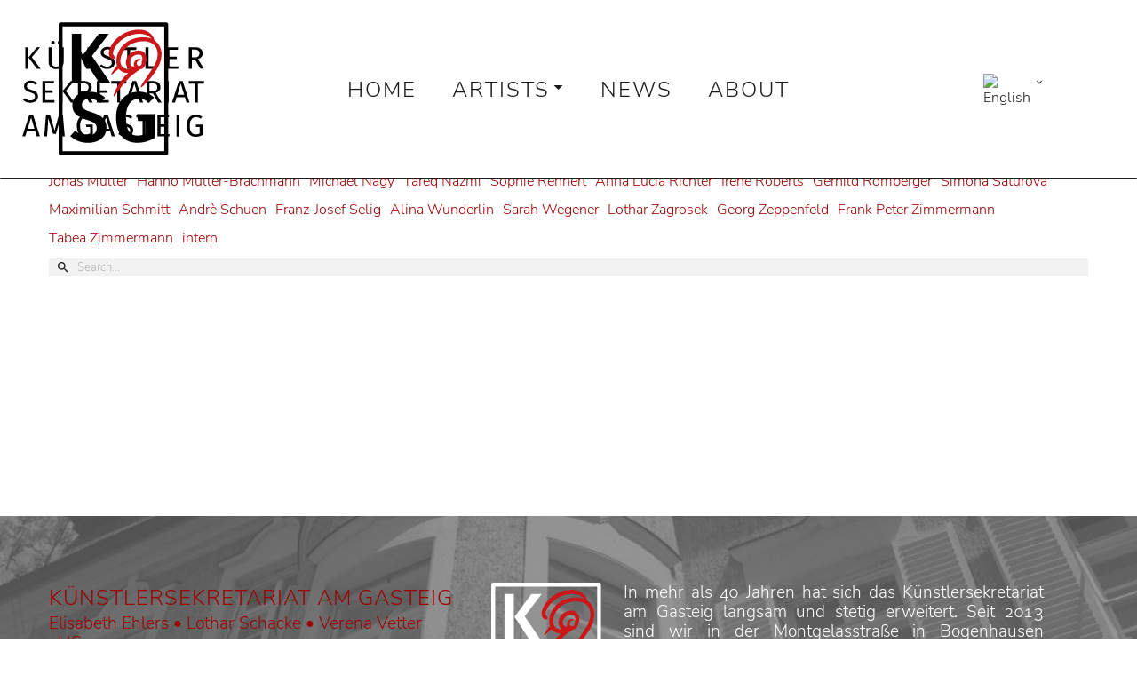

--- FILE ---
content_type: text/html; charset=utf-8
request_url: https://ks-gasteig.de/index.php/en/christian-gerhaher-news
body_size: 31969
content:
<!DOCTYPE html>
<html prefix="og: http://ogp.me/ns#" xmlns="http://www.w3.org/1999/xhtml" lang="en-gb"
    dir="ltr">
<head>
    <meta name="viewport" content="width=device-width, initial-scale=1.0" />
    <meta charset="utf-8">
	<meta name="rights" content="© KünstlerSekretariat am Gasteig, All rights reserved">
	<meta name="generator" content="Powered by Website Builder Gridbox, Design by Florian Schröter">
	<title>KSG - Christian Gerhaher</title>
	<link href="/www.ks-gasteig.de/index.php/en/christian-gerhaher-news" rel="canonical">
<link href="https://ks-gasteig.de/templates/gridbox/library/icons/custom-icons/font-awesome-6/font.css" rel="stylesheet">
	<link href="https://ks-gasteig.de/templates/gridbox/library/icons/custom-icons/schnecke/font.css" rel="stylesheet">
	<link href="https://ks-gasteig.de/templates/gridbox/library/icons/custom-icons/schnecke2/font.css" rel="stylesheet">
	<link href="https://ks-gasteig.de/templates/gridbox/library/icons/custom-icons/test/font.css" rel="stylesheet">
	<link href="https://ks-gasteig.de/components/com_gridbox/assets/css/storage/app-5.css?2026-02-02-09-59-56" rel="stylesheet">
	<link href="/media/plg_system_jcepro/site/css/content.min.css?86aa0286b6232c4a5b58f892ce080277" rel="stylesheet">
	<link href="https://ks-gasteig.de/templates/gridbox/css/storage/global-library-98.css?2026-02-02-08-58-03" rel="stylesheet">
	<link href="https://ks-gasteig.de/templates/gridbox/css/storage/global-library-101.css?2026-02-02-08-58-03" rel="stylesheet">
	<link href="https://ks-gasteig.de/templates/gridbox/css/storage/global-library-102.css?2026-02-02-08-58-03" rel="stylesheet">
	<link href="https://ks-gasteig.de/templates/gridbox/css/storage/global-library-103.css?2026-02-02-08-58-03" rel="stylesheet">
	<link href="https://ks-gasteig.de/templates/gridbox/css/storage/global-library-131.css?2026-02-02-08-58-03" rel="stylesheet">
	<link href="https://ks-gasteig.de/templates/gridbox/css/storage/global-library-97.css?2026-02-02-08-58-03" rel="stylesheet">
	<link href="https://ks-gasteig.de/templates/gridbox/css/storage/global-library-104.css?2026-02-02-08-58-03" rel="stylesheet">
	<link href="https://ks-gasteig.de/templates/gridbox/css/storage/global-library-132.css?2026-02-02-08-58-03" rel="stylesheet">
	<link href="https://ks-gasteig.de/components/com_gridbox/libraries/flipbox/css/animation.css" rel="stylesheet">
	<link href="/templates/gridbox/css/gridbox.css?2.20.0.2" rel="stylesheet">
	<link href="/templates/gridbox/css/storage/responsive.css?2026-02-02-08-58-03" rel="stylesheet">
	<link href="https://ks-gasteig.de/templates/gridbox/css/storage/style-26.css?2026-02-02-08-58-03" rel="stylesheet">
	<link href="https://ks-gasteig.de/templates/gridbox/css/custom.css" rel="stylesheet">
	<style>
			.pdf-print-icon {
				float: right;
			}
		</style>
<script type="application/json" class="joomla-script-options new">{"system.paths":{"root":"","rootFull":"https:\/\/ks-gasteig.de\/","base":"","baseFull":"https:\/\/ks-gasteig.de\/"},"csrf.token":"390421fd536782130dc37f7ec0063b71"}</script>
	<script src="/media/system/js/core.min.js?a3d8f8"></script>
	<script src="/media/mod_menu/js/menu.min.js?be86a6" type="module"></script>
	<script src="/media/vendor/jquery/js/jquery.min.js"></script>
	<script src="/components/com_gridbox/libraries/bootstrap/bootstrap.js?2.20.0.2"></script>
	<script src="https://ks-gasteig.de/index.php?option=com_gridbox&amp;task=editor.loadModule&amp;module=gridboxLanguage&amp;2.20.0.2"></script>
	<script src="/components/com_gridbox/assets/modules/ImportHelper.js?"></script>
	<script src="/templates/gridbox/js/gridbox.js?2.20.0.2"></script>
	<script src="/index.php?option=com_gridbox&amp;task=editor.getItems&amp;id=5&amp;theme=26&amp;edit_type=&amp;view=blog&amp;menuitem=662&amp;2026-02-02-08-58-03"></script>
	<script src="https://ks-gasteig.de/templates/gridbox/js/storage/code-editor-26.js?2026-02-02-08-58-03"></script>

	<link href="https://ks-gasteig.de/images/logos/favicon.ico" rel="shortcut icon" type="image/vnd.microsoft.icon"/>
    <style type="text/css">/* Default Layout */.ba-item-language-switcher .ba-default-layout .ba-language-switcher-list { display: flex; flex-wrap: wrap;}.ba-item-language-switcher .ba-default-layout .ba-language-switcher-list img { margin: 10px;}.ba-item-language-switcher .ba-dropdown-layout .ba-language-switcher-active .ba-language-switcher-item,.ba-item-language-switcher .ba-language-switcher-list .ba-language-switcher-item { position: relative; }.ba-item-language-switcher .ba-lightbox-layout .ba-language-switcher-active .ba-language-switcher-item,.ba-item-language-switcher .ba-dropdown-layout .ba-language-switcher-active .ba-language-switcher-item { align-items: center; display: inline-flex;}.ba-item-language-switcher .ba-language-switcher-item,.ba-item-language-switcher .ba-language-switcher-item * { cursor: pointer !important;}.ba-item-language-switcher .ba-lightbox-layout .ba-language-switcher-list .ba-language-switcher-item,.ba-item-language-switcher .ba-lightbox-layout .ba-language-switcher-active .ba-language-switcher-item,.ba-item-language-switcher .ba-default-layout .ba-language-switcher-list .ba-language-switcher-item img,.ba-item-language-switcher .ba-dropdown-layout .ba-language-switcher-list .ba-language-switcher-item,.ba-item-language-switcher .ba-dropdown-layout .ba-language-switcher-active .ba-language-switcher-item { transition: .3s;}.ba-item-language-switcher .ba-lightbox-layout .ba-language-switcher-list .ba-language-switcher-item:hover,.ba-item-language-switcher .ba-lightbox-layout .ba-language-switcher-active .ba-language-switcher-item:hover,.ba-item-language-switcher .ba-default-layout .ba-language-switcher-list .ba-language-switcher-item:hover img,.ba-item-language-switcher .ba-dropdown-layout .ba-language-switcher-list .ba-language-switcher-item:hover,.ba-item-language-switcher .ba-dropdown-layout .ba-language-switcher-active .ba-language-switcher-item:hover { opacity: .75 !important;}.ba-item-language-switcher .ba-language-switcher-list a { bottom: 0; left: 0; position: absolute; right: 0; top: 0; z-index: 1;}.ba-item-language-switcher .ba-dropdown-layout .ba-language-switcher-list:before { border: 5px solid transparent; border-bottom: 5px solid var(--background-color); content: ""; height: 0; left: 50% !important; margin-left: -5px; position: absolute; top: -9px;}/* Dropdown Layout */.ba-item-language-switcher .ba-lightbox-layout .ba-language-switcher-active .ba-language-switcher-item > i,.ba-item-language-switcher .ba-lightbox-layout:not(.visible-language-switcher-list) .ba-language-switcher-backdrop,.ba-item-language-switcher .ba-lightbox-layout:not(.visible-language-switcher-list) .ba-language-switcher-list,.ba-item-language-switcher .ba-default-layout .ba-language-switcher-active,.ba-item-language-switcher .ba-default-layout .ba-language-switcher-list .ba-language-switcher-item > span,.ba-item-language-switcher .ba-language-switcher-wrapper:not(.ba-lightbox-layout) .ba-language-switcher-list > i,.ba-item-language-switcher .ba-language-switcher-wrapper:not(.ba-lightbox-layout) .ba-language-switcher-wrapper .ba-language-switcher-backdrop,.ba-item-language-switcher .ba-dropdown-layout:not(.visible-language-switcher-list) .ba-language-switcher-list { display: none;}.ba-item-language-switcher .ba-lightbox-layout .ba-language-switcher-list,.ba-item-language-switcher .ba-dropdown-layout .ba-language-switcher-list { border-bottom: calc(var(--border-width) * var(--border-bottom)) var(--border-style) var(--border-color); border-left: calc(var(--border-width) * var(--border-left)) var(--border-style) var(--border-color); border-radius: var(--border-radius); border-right: calc(var(--border-width) * var(--border-right)) var(--border-style) var(--border-color); border-top: calc(var(--border-width) * var(--border-top)) var(--border-style) var(--border-color); box-shadow: var(--shadow-horizontal) var(--shadow-vertical) var(--shadow-blur) var(--shadow-spread) var(--shadow-color);}.ba-item-language-switcher .ba-dropdown-layout .ba-language-switcher-list { box-sizing: border-box; left: var(--switcher-left); margin-left: -8.625rem; margin-top: 10px; position: absolute; width: 17.1875rem;}.ba-item-language-switcher .ba-lightbox-layout .ba-language-switcher-active img,.ba-item-language-switcher .ba-lightbox-layout .ba-language-switcher-list img,.ba-item-language-switcher .ba-dropdown-layout .ba-language-switcher-active img,.ba-item-language-switcher .ba-dropdown-layout .ba-language-switcher-list img { margin-right: 20px; flex-shrink: 0;}.ba-item-language-switcher .ba-dropdown-layout .ba-language-switcher-active .ba-language-switcher-item > i { font-size: .75rem; margin-left: 20px;}@keyframes language-switcher { from {transform: scale(.8); opacity: 0;} to {transform: scale(1); opacity: 1;}}.ba-item-language-switcher .ba-dropdown-layout.visible-language-switcher-list .ba-language-switcher-list { animation: language-switcher .3s cubic-bezier(0.4,0,0.2,1) both; backface-visibility: hidden; will-change: transform;}@keyframes hidden-dropdown-language-switcher { from {transform: scale(1); opacity: 1;} to {transform: scale(.8); opacity: 0;}}.ba-item-language-switcher .ba-dropdown-layout.visible-language-switcher-list.language-switcher-out .ba-language-switcher-list { animation: hidden-dropdown-language-switcher .3s cubic-bezier(0.4,0,0.2,1) both; backface-visibility: hidden; will-change: transform;}/* Lightbox Layout */.ba-lightbox-layout .ba-language-switcher-list { box-sizing: border-box; height: 420px; left: calc(50vw - 200px); overflow: auto; position: fixed; top: calc(50vh - 210px); width: 400px; z-index: 9999;}.ba-item-language-switcher .ba-lightbox-layout .ba-language-switcher-list .ba-language-switcher-item { align-items: center; display: inline-flex; width: 100%;}.ba-item-language-switcher .ba-lightbox-layout .ba-language-switcher-list .ba-language-switcher-item span { overflow: hidden; text-overflow: ellipsis; white-space: nowrap;}.ba-item-language-switcher .ba-lightbox-layout .ba-language-switcher-backdrop { background: var(--overlay); bottom: 0; left: 0; position: fixed; right: 0; top: 0; z-index: 998;}.ba-lightbox-layout .ba-language-switcher-list > i { cursor: pointer !important; font-size: 2.25rem; line-height: 1.3125rem; position: absolute; right: 25px; top: 25px; transition: opacity .3s;}.ba-lightbox-layout .ba-language-switcher-list > i:hover { opacity: .5;}.ba-wrapper.language-switcher-visible { z-index: 15;}.ba-wrapper.language-switcher-visible .ba-edit-item { display: none !important;}@keyframes visible-language-switcher { from {opacity: 0;} to {opacity: 1;}}.ba-item-language-switcher .ba-lightbox-layout.visible-language-switcher-list .ba-language-switcher-backdrop,.ba-item-language-switcher .ba-lightbox-layout.visible-language-switcher-list .ba-language-switcher-list { animation: visible-language-switcher .3s ease-in-out both; will-change: opacity;}@keyframes hidden-language-switcher { from {opacity: 1;} to {opacity: 0;}}.ba-item-language-switcher .ba-lightbox-layout.visible-language-switcher-list.language-switcher-out .ba-language-switcher-backdrop,.ba-item-language-switcher .ba-lightbox-layout.visible-language-switcher-list.language-switcher-out .ba-language-switcher-list { animation: hidden-language-switcher .3s ease-in-out both;} .ba-grid-column-wrapper.language-switcher-hovered,.ba-row.language-switcher-hovered,.visible-language-switcher-lightbox { z-index: 20;}.ba-item-language-switcher { z-index: 10;}/*/* Plugin Logo*/.ba-item-logo a { text-align: inherit;}.ba-logo-wrapper,.ba-logo-wrapper > a { line-height: 0; display: block;}.ba-item-reading-progress-bar { left: 0; min-height: 0 !important; position: fixed; right: 0; top: 0; z-index: 999999;}.ba-reading-progress-bar {overflow:hidden;}.ba-item-reading-progress-bar[data-position="top"] { top: 0; }.ba-item-reading-progress-bar[data-position="bottom"] { bottom: 0; top: auto !important;}.ba-item-reading-progress-bar .ba-animated-bar { height: 100%;}/*/* Blog Plugin Search*/.ba-item-store-search,.ba-item-search { --shadow-horizontal: 0; --shadow-vertical: 0; --shadow-blur: 0; --shadow-spread: 0px; --shadow-color: rgba(0, 0, 0, 0);}.ba-item-store-search .ba-search-wrapper,.ba-item-search .ba-search-wrapper { align-items: center; box-sizing: border-box; box-shadow: var(--shadow-horizontal) var(--shadow-vertical) var(--shadow-blur) var(--shadow-spread) var(--shadow-color); display: inline-flex; width: 100%;}.ba-item-store-search .ba-search-wrapper:not(.after),.ba-item-search .ba-search-wrapper:not(.after) { flex-direction: row-reverse;}.ba-item-store-search .ba-search-wrapper input,.ba-item-search .ba-search-wrapper input { background: transparent !important; border: none !important; height: auto; margin: 0; outline: none !important; padding: 0; width: 100%;}.ba-item-store-search .ba-search-wrapper i,.ba-item-search .ba-search-wrapper i { pointer-events: none; margin: 0 10px;}.search-started .ba-item-search-result { opacity: 0;}.ba-search-wrapper input::placeholder { opacity: .5;}.ba-item-store-search-result .ba-blog-posts-wrapper p,.ba-item-search-result .ba-blog-posts-wrapper p { margin: 0 10px; }/* /* Live Search */.ba-live-search-results { background-color: #fff; border-radius: 6px; border: none; box-shadow: 0 25px 40px rgba(0,0,0,.15); box-sizing: border-box; display: none; left: var(--input-left); margin-left: 0; min-width: 700px; opacity: 0; overflow: hidden; padding: 0; position: absolute; top: var(--input-bottom); width: var(--input-width); z-index: 999999999 !important;}.ba-live-search-results .ba-live-search-body { box-sizing: border-box; display: flex; flex-direction: column; height: calc(var(--live-search-height) - 100px); justify-content: flex-start; max-height: 550px; min-height: 80px; overflow-y: auto; padding: 25px; scrollbar-color: #464646 transparent; scrollbar-width: thin;}.ba-live-search-show-all-btn { align-items: center; background: var(--primary) !important; color: #fff !important; cursor: pointer; display: flex; font-size: .875rem; font-weight: bold; justify-content: center; padding: 15px; transition: .3s;}@keyframes loading-spin { from { transform: rotate(0); } to { transform: rotate(360deg); }}.live-search-loading-data i { animation: loading-spin 1s linear infinite;}.live-search-loading-data i:before { content: '\f1b9'; font-family: 'balbooa-family';}.live-search-data-loaded i { pointer-events: all !important; cursor: pointer;}.live-search-data-loaded i:before { content: '\e04a'; font-family: 'balbooa-family';}.ba-live-search-product-title-cell { flex-grow: 1;}.ba-live-search-product-title-cell { padding-left: 15px;}.ba-live-search-product-row:first-child { padding-top: 0;}.ba-live-search-product-row:last-child { padding-bottom: 0;}.ba-live-search-product-price-cell { white-space: nowrap;}.ba-live-search-product-price-cell { white-space: nowrap;}.ba-live-search-product-row:first-child { padding-top: 0;}.ba-live-search-product-row:last-child { padding-bottom: 0;}.ba-live-search-body{ min-height: 255px;}.ba-live-search-product-price-cell { width: 80px;}@keyframes visible-live-search { from {transform: translateY(20px); opacity: 0;} to {transform: translateY(0);opacity: 1;}}.ba-live-search-results.visible-live-search-results { animation: visible-live-search .3s cubic-bezier(0.4,0,0.2,1) both;}@keyframes live-search-out { from {transform: translateY(0);opacity: 1;} to {transform: translateY(20px); opacity: 0;}}.ba-live-search-results.ba-live-search-out { animation: live-search-out .3s cubic-bezier(0.4,0,0.2,1) both;}.ba-live-search-results.ba-live-search-out,.ba-live-search-results.visible-live-search-results { animation: modal-sm-in .3s cubic-bezier(0.4,0,0.2,1) both; backface-visibility: hidden; display: block; line-height: initial;}.ba-wishlist-attachment,.ba-checkout-order-product-content-inner-cell + .ba-checkout-order-product-extra-options,.ba-live-search-product-content-inner-cell + .ba-live-search-product-content-inner-cell,.ba-wishlist-product-content-inner-cell + .ba-wishlist-product-extra-options,.ba-cart-product-content-inner-cell + .ba-cart-product-extra-options { margin-top: 20px;}.ba-wishlist-product-extra-options + .ba-wishlist-attachment{ margin-top: 0;}.ba-live-search-product-price-cell,.ba-store-cart-backdrop .ba-cart-product-price-cell { display: flex; flex-direction: column;}.ba-wishlist-product-price-cell { line-height: 3rem;}.ba-checkout-order-product-row,.ba-live-search-product-row,.ba-wishlist-product-row,.ba-cart-product-row { padding: 15px 0 ;}.ba-checkout-order-product-row:not(:last-child),.ba-live-search-product-row:not(:last-child),.ba-wishlist-product-row:not(:last-child),.ba-cart-product-row:not(:last-child) { border-bottom: 1px solid var(--border);}.ba-checkout-order-product-extra-option,.ba-checkout-order-product-row.row-fluid,.ba-checkout-order-product-content-inner-cell,.ba-live-search-product-content-inner-cell,.ba-live-search-product-row,.ba-wishlist-product-extra-option,.ba-wishlist-product-content-inner-cell,.ba-wishlist-product-row,.ba-cart-product-extra-option,.ba-cart-product-content-inner-cell,.ba-cart-product-row { align-items: flex-start; display: flex; }.ba-live-search-product-row[data-extra-count="0"],.ba-wishlist-product-row[data-extra-count="0"],.ba-cart-product-row[data-extra-count="0"] { align-items: center; }.ba-checkout-order-product-content-inner-cell,.ba-live-search-product-row,.ba-live-search-product-content-inner-cell,.ba-wishlist-product-content-inner-cell,.ba-cart-product-content-inner-cell { align-items: center;}.ba-checkout-order-product-content-cell,.ba-live-search-product-content-cell,.ba-wishlist-product-content-cell,.ba-cart-product-content-cell { align-items: center; display: flex; flex-wrap: wrap;}.ba-wishlist-attachment,.ba-checkout-order-product-extra-options-title,.ba-checkout-order-product-extra-options,.ba-checkout-order-product-extra-options-content,.ba-checkout-order-product-extra-option,.ba-checkout-order-product-extra-option-value,.ba-checkout-order-product-extra-options-title,.ba-checkout-order-product-content-inner-cell,.ba-live-search-product-content-inner-cell,.ba-wishlist-product-extra-options,.ba-wishlist-product-content-inner-cell,.ba-wishlist-product-extra-options-content,.ba-wishlist-product-extra-option,.ba-wishlist-product-extra-option-value,.ba-wishlist-product-extra-options-title,.ba-cart-product-extra-options,.ba-cart-product-content-inner-cell,.ba-cart-product-extra-options-content,.ba-cart-product-extra-option,.ba-cart-product-extra-option-value,.ba-cart-product-extra-options-title { width: 100%;}.ba-checkout-order-product-content-cell,.ba-live-search-product-content-cell,.ba-wishlist-product-content-cell,.ba-wishlist-product-extra-option-value,.ba-cart-product-extra-option-value,.ba-cart-product-content-cell { flex-grow: 1;}.ba-live-search-body,.ba-wishlist-products-list,.ba-cart-products-list { overflow: auto; padding: 0 50px; text-align: left;}.ba-live-search-results .ba-live-search-product-image-cell img,.ba-wishlist-product-image-cell img,.ba-checkout-order-product-image-cell img,.ba-cart-product-image-cell img { max-width: 75px; max-height: 75px;}.ba-live-search-results .ba-live-search-product-image-cell,.ba-wishlist-product-image-cell,.ba-cart-product-image-cell { position: relative;}.ba-live-search-results .ba-live-search-product-image-cell a,.ba-wishlist-product-image-cell a,.ba-cart-product-image-cell a { bottom: 0; left: 0; position: absolute; right: 0; top: 0;}.ba-empty-live-search,.ba-empty-cart-products-message,.ba-cart-product-row input[type="text"],.ba-cart-product-quantity-cell i,.ba-wishlist-price-wrapper,.ba-cart-price-wrapper { font-size: 1.125rem;}.ba-empty-live-search { align-items: center; display: flex; flex-grow: 1; font-size: .875rem; justify-content: center; text-align: center;}.ba-empty-live-search,.ba-empty-cart-products-message,.ba-cart-checkout-row.ba-cart-checkout-discount,.ba-wishlist-headline,.ba-cart-headline { line-height: 1.875rem;}.ba-checkout-order-form-section.ba-checkout-order-form-total-wrapper .ba-checkout-order-form-row-title > span,.ba-live-search-product-price-cell,.ba-live-search-price-wrapper,.ba-wishlist-sale-price-wrapper,.ba-cart-price-wrapper,.ba-cart-sale-price-wrapper,.ba-cart-product-title,.ba-wishlist-product-info,.ba-cart-product-info { line-height: normal;}.ba-live-search-sale-price-wrapper,.ba-cart-sale-price-wrapper,.ba-wishlist-sale-price-wrapper { text-decoration: line-through;}.ba-checkout-order-product-extra-options,.ba-wishlist-product-extra-options,.ba-cart-product-extra-options,.ba-live-search-product-title,.ba-checkout-order-product-title,.ba-wishlist-product-title,.ba-cart-product-title { display: flex;}.ba-checkout-order-product-info > span,.ba-live-search-price-currency,.ba-checkout-order-price-currency,.ba-cart-subtotal .store-currency-symbol,.ba-wishlist-price-currency,.ba-cart-price-currency,.ba-wishlist-product-info > span,.ba-cart-product-info > span { margin-right: 5px;}.ba-checkout-order-product-extra-options-title,.ba-checkout-order-product-extra-option-title,.ba-wishlist-product-extra-options-title,.ba-wishlist-product-extra-option-title,.ba-cart-product-extra-options-title,.ba-checkout-order-product-extra-option-title,.ba-wishlist-product-extra-option-title,.ba-cart-product-extra-option-title,.ba-empty-live-search,.ba-live-search-price-wrapper,.ba-live-search-product-title a,.ba-empty-cart-products-message,.ba-wishlist-checkout-title,.ba-cart-checkout-title,.ba-cart-product-title,.ba-wishlist-product-title a,.ba-cart-product-title a,.ba-wishlist-price-wrapper,.ba-cart-price-wrapper { color: var(--title); font-weight: bold;}.ba-live-search-product-price-cell,.ba-live-search-product-title a,.ba-live-search-price-wrapper,.ba-wishlist-product-title a,.ba-store-cart .ba-cart-product-title a { font-size: 1rem;}.ba-live-search-product-title a,.ba-wishlist-product-title a,.ba-store-cart .ba-cart-product-title a { color: var(--title); transition: opacity .3s;}.ba-live-search-product-category a:hover,.ba-live-search-product-category a { font-size: .875rem; color: var(--subtitle); transition: opacity .3s;}.ba-live-search-product-category a:hover,.ba-live-search-product-title a:hover,.ba-wishlist-product-title a:hover,.ba-store-cart .ba-cart-product-title a:hover { opacity: .5;}.ba-live-search-results .ba-live-search-product-image-cell,.ba-wishlist-product-image-cell,.ba-checkout-order-product-image-cell,.ba-cart-product-image-cell { align-items: center; display: flex; justify-content: center; margin-right: 10px; max-width: 85px; min-height: 75px; min-width: 85px;}.ba-live-search-product-title-cell,.ba-cart-product-title-cell { flex-grow: 1; width: 225px;}.ba-live-search-add-to-cart-cell > span:hover,.ba-wishlist-add-to-cart-cell > span:not(.ba-wishlist-empty-stock):hover,.ba-cart-checkout-row.ba-cart-checkout-promo-code .ba-cart-apply-promo-code:hover,.ba-wishlist-add-all-btn:hover,.ba-cart-checkout-btn:hover { background-color: var(--hover); color: var(--title-inverse);}.ba-live-search-show-all-btn:hover,.ba-live-search-add-to-cart-btn:hover,.ba-wishlist-add-to-cart-cell > span:not(.ba-wishlist-empty-stock):hover { background-color: var(--hover) !important;}.ba-live-search-results .ba-live-search-body::-webkit-scrollbar,.ba-wishlist-products-list::-webkit-scrollbar,.ba-cart-products-list::-webkit-scrollbar { width: 6px;}.ba-live-search-results .ba-live-search-body::-webkit-scrollbar-thumb,.ba-wishlist-products-list::-webkit-scrollbar-thumb,.ba-cart-products-list::-webkit-scrollbar-thumb { background: #ddd; border-radius: 6px;}.ba-cart-products-list { scrollbar-width: thin; scrollbar-color: #464646 transparent;}.ba-wishlist-attachment .post-intro-image { background-position: center; background-size: cover; border-radius: 3px; box-sizing: border-box; display: inline-block; height: 50px; margin: 0 15px 0 0; min-width: 50px; vertical-align: middle; width: 50px;}.ba-wishlist-attachment .attachment-title { color: var(--text); font-size: .75rem; line-height: 1.5rem;}.ba-wishlist-attachment { display: flex; align-items: center;}.ba-wishlist-attachment i { font-size: 1.5rem; margin-right: 10px; pointer-events: none; transition: all .3s;}/*/* Plugin Social Sharing*/.ba-item-social { text-align: center;}.ba-social-classic > div:hover { background: #fafafa;}.ba-social > div { align-items: center; border-radius: .1875rem; cursor: pointer; display: inline-flex; justify-content: flex-start; margin: .3125rem .625rem .3125rem .625rem; overflow: hidden; white-space: nowrap;}.ba-social .social-button { color: #fff; display: inline-block; font-style: initial; font-weight: bold; text-align: left; text-transform: initial;}.ba-social-sidebar .social-button { border: 1px solid transparent; padding-left: 0;}.ba-social.ba-social-sm div { line-height: 1.375rem;}.ba-social.ba-social-sm .social-counter { width: 1.375rem;}.ba-social.ba-social-sm { font-size: .75rem;}.ba-social.ba-social-md div { line-height: 2.125rem;}.ba-social.ba-social-md .social-counter { width: 2.125rem;}.ba-social.ba-social-md { font-size: .9375rem;}.ba-social.ba-social-lg div { line-height: 2.75rem;}.ba-social.ba-social-lg .social-counter { width: 2.75rem;}.ba-social.ba-social-lg { font-size: 1.125rem;}.ba-social.ba-social-sm .social-button { min-width: 9.375rem;}.ba-social.ba-social-md .social-button { min-width: 12.5rem;}.ba-social.ba-social-lg .social-button { min-width: 15.625rem;}.ba-social.ba-social-md .social-button,.ba-social.ba-social-lg .social-button { font-size: .875rem;}.ba-social-sidebar .ba-social .social-button { border: none;}.ba-social .social-button i { color: #fff; text-align: center; vertical-align: middle; width: 1em;}.ba-social.ba-social-sm .social-button i { font-size: 1rem; padding: .9375rem;}.ba-social.ba-social-md .social-button i { font-size: 1.125rem; padding: .9375rem;}.ba-social.ba-social-lg .social-button i { font-size: 1.3125rem; padding: 1.25rem;}.social-counter { border-radius: 50%; color: #fff; display: inline-block; font-family: 'Roboto', sans-serif; font-size: .625rem; font-style: initial; font-weight: bold; margin-right: .9375rem; position: relative; text-transform: initial;}.ba-social.ba-social-sm .social-counter { font-size: .625rem;}/* Minimal */.ba-social-minimal.ba-social > div { margin: 0; overflow: visible; position: relative;}.ba-social-minimal .social-button i { color: var(--icon);}.ba-social-minimal.ba-social.ba-social-md .social-button i,.ba-social-minimal.ba-social.ba-social-sm .social-button i,.ba-social-minimal.ba-social.ba-social-lg .social-button i { border-radius: .1875rem; transition: .3s;}.ba-social-minimal.ba-social.ba-social-md .social-button,.ba-social-minimal.ba-social.ba-social-sm .social-button,.ba-social-minimal.ba-social.ba-social-lg .social-button { height: auto; min-width: auto;}.ba-social-minimal.ba-social.ba-social-sm .social-button { width: 2.75rem;}.ba-social-minimal.ba-social.ba-social-md .social-button { width: 3.8125rem;}.ba-social-minimal.ba-social.ba-social-lg .social-button { width: 4.875rem;}.ba-social-minimal .social-counter { font-size: .625rem; height: 1rem; line-height: 1.0625rem; margin: 0; position: absolute; right: -.1875rem; top: .0625rem; width: 1rem !important;}.ba-social-minimal.ba-social.ba-social-sm .social-counter { right: .0625rem; top: .0625rem;}.ba-social-minimal.ba-social.ba-social-md .social-counter { right: .3125rem; top: .3125rem;}.ba-social-minimal.ba-social.ba-social-lg .social-counter { right: .4375rem; top: .4375rem;}.ba-social-minimal.ba-social.ba-social-sm .social-button i { font-size: .875rem; padding: .9375rem;}.ba-social-minimal.ba-social.ba-social-md .social-button i { font-size: 1.3125rem; padding: 1.25rem;}.ba-social-minimal.ba-social.ba-social-lg .social-button i { font-size: 1.75rem; padding: 1.5625rem;}/* Flat */.ba-social-flat > div { border: none;}.ba-social-flat.ba-social .social-counter,.ba-social-flat.ba-social .social-button i { background: rgba(0, 0, 0, 0.25);}.ba-social-classic .social-button i,.ba-social-flat.ba-social .social-button i { margin-right: 1.25rem;}.ba-social-minimal.ba-social .social-button i:hover { color: #fff;}.ba-social-circle .vk .social-button,.ba-social-classic .vk .social-button i,.ba-social-minimal .vk .social-counter,.ba-social-minimal.ba-social .vk .social-button i:hover,.ba-social-flat.ba-social .vk { background: #5b7aa8;}.ba-social-circle .facebook .social-button,.ba-social-classic .facebook .social-button i,.ba-social-minimal .facebook .social-counter,.ba-social-minimal.ba-social .facebook .social-button i:hover,.ba-social-flat.ba-social .facebook { background: #3b5998;}.ba-social-minimal.ba-social .twitter .social-button i:hover,.ba-social-minimal .twitter .social-counter,.ba-social-classic .twitter .social-button i,.ba-social-circle .twitter .social-button,.ba-social-flat.ba-social .twitter { background: #000000;}.ba-social-circle .linkedin .social-button,.ba-social-classic .linkedin .social-button i,.ba-social-minimal .linkedin .social-counter,.ba-social-minimal.ba-social .linkedin .social-button i:hover,.ba-social-flat.ba-social .linkedin { background: #0077B5;}.ba-social-circle .pinterest .social-button,.ba-social-classic .pinterest .social-button i,.ba-social-minimal .pinterest .social-counter,.ba-social-minimal.ba-social .pinterest .social-button i:hover,.ba-social-flat.ba-social .pinterest { background: #cb2027;}.ba-item-social:not(.ba-social-sidebar) .ba-social-classic div:hover .social-button i:before,.ba-item-social:not(.ba-social-sidebar) .ba-social-flat.ba-social div:hover .social-button i:before { animation: social-button-to-right .3s forwards; display: block;}@keyframes social-button-to-right { 49% {transform: translate(100%);} 50% {opacity: 0;transform: translate(-100%);} 51% {opacity: 1;}}.ba-social-circle div:hover .social-button i:before { animation: social-button-to-bottom .3s forwards; display: block;}@keyframes social-button-to-bottom { 49% {transform: translateY(100%);} 50% {opacity: 0;transform: translateY(-100%);} 51% {opacity: 1;}}/* Classic */.ba-social-classic > div { background: var(--bg-secondary);}.ba-social-classic .social-button { color: #000;}.ba-social-classic .social-counter { background: rgba(0, 0, 0, 0.05); color: #000;}/* Social Circle */.ba-social-circle.ba-social > div { display: inline-block; line-height: normal; position: relative; vertical-align: top;}.ba-social-minimal .social-button,.ba-social-circle .social-button { color: transparent; display: block; overflow: hidden; padding: 0; width: 0;}.ba-social-circle .social-button i { border-radius: 50%; position: absolute; vertical-align: middle;}.ba-social-circle .social-counter { background-color: transparent; color: #333; margin: 0;}.ba-social-circle.ba-social .social-button { align-items: center; border-radius: 50%; box-sizing: border-box; display: flex; justify-content: center; margin: 0 auto;}.ba-social-sidebar .ba-social-circle.ba-social .social-button { border-width: 0; margin: .1875rem 0; padding: .3125rem .625rem;}.ba-social-sidebar .ba-social-circle { margin-top: .0625rem;}.ba-social-circle.ba-social .social-button i { font-size: 1rem !important; margin: 0;}.ba-social-circle.ba-social.ba-social-sm .social-button { height: 3.4375rem; min-width: 3.4375rem;}.ba-social-circle.ba-social.ba-social-md .social-button { height: 4.0625rem; min-width: 4.0625rem;}.ba-social-circle.ba-social.ba-social-lg .social-button { height: 4.6875rem; min-width: 4.6875rem;}.ba-social-circle.ba-social.ba-social-md .social-counter,.ba-social-circle.ba-social.ba-social-sm .social-counter,.ba-social-circle.ba-social.ba-social-lg .social-counter { font-size: .875rem; font-weight: bold; line-height: 2.25rem;}.ba-social-sidebar .ba-social-circle.ba-social .social-counter { padding: 0;}.ba-social-circle .social-counter:before,.ba-social-circle .social-counter:after { display: none;}.ba-social-sidebar .ba-social.ba-social-circle > div { max-width: none; min-width: auto;}.ba-social-sidebar .ba-social.ba-social-circle .social-counter { bottom: .625rem; color: #fff; font-size: .625rem; left: 50%; line-height: normal !important; position: absolute; transform: translateX(-50%);}/* Social Sidebar */.ba-social-sidebar { left: 100% !important; min-height: 3.125rem; position: fixed !important; top: 50% !important; transition: opacity .3s linear; z-index: 10000;}.ba-opened-menu .ba-social-sidebar { z-index: 5;}.ba-social-sidebar[data-size="ba-social-lg"][data-style="ba-social-minimal"] { transform: translateY(calc((-4.625rem/2) * var(--social-count))) translateX(-100%);}.ba-social-sidebar[data-size="ba-social-md"][data-style="ba-social-minimal"] { transform: translateY(calc((-3.875rem/2) * var(--social-count))) translateX(-100%);}.ba-social-sidebar[data-size="ba-social-sm"][data-style="ba-social-minimal"] { transform: translateY(calc((-3.6875rem/2) * var(--social-count))) translateX(-100%);}.ba-social-sidebar[data-size="ba-social-lg"][data-style="ba-social-flat"] { transform: translateY(calc((-4.625rem/2) * var(--social-count))) translateX(-100%);}.ba-social-sidebar[data-size="ba-social-md"][data-style="ba-social-flat"] { transform: translateY(calc((-3.875rem/2) * var(--social-count))) translateX(-100%);}.ba-social-sidebar[data-size="ba-social-sm"][data-style="ba-social-flat"] { transform: translateY(calc((-3.6875rem/2) * var(--social-count))) translateX(-100%);}.ba-social-sidebar[data-size="ba-social-lg"][data-style="ba-social-classic"] { transform: translateY(calc((-4.4375rem/2) * var(--social-count))) translateX(-100%);}.ba-social-sidebar[data-size="ba-social-md"][data-style="ba-social-classic"] { transform: translateY(calc((-3.625rem/2) * var(--social-count))) translateX(-100%);}.ba-social-sidebar[data-size="ba-social-sm"][data-style="ba-social-classic"] { transform: translateY(calc((-3.5rem/2) * var(--social-count))) translateX(-100%);}.ba-social-sidebar[data-size="ba-social-lg"][data-style="ba-social-circle"] { transform: translateY(calc((-5.75rem/2) * var(--social-count))) translateX(-100%);}.ba-social-sidebar[data-size="ba-social-md"][data-style="ba-social-circle"] { transform: translateY(calc((-5.125rem/2) * var(--social-count))) translateX(-100%);}.ba-social-sidebar[data-size="ba-social-sm"][data-style="ba-social-circle"] { transform: translateY(calc((-4.5rem/2) * var(--social-count))) translateX(-100%);}.lightbox-open .ba-social-sidebar { left: calc(100% - 1.0625rem) !important; opacity: 0; transition: opacity 0s linear;}.ba-social-sidebar .ba-social-lg > div,.ba-social-sidebar .ba-social-md > div,.ba-social-sidebar .ba-social-sm > div { max-width: 6.25rem;}.ba-social-sidebar .ba-social-classic { align-items: flex-end; display: flex; flex-direction: column;}.ba-social-sidebar .ba-social-classic > div { border-radius: 0;}.ba-social-sidebar .ba-social-classic .social-button { backface-visibility: hidden; border-width: 0;}.ba-social-sidebar .ba-social-lg:hover > div ,.ba-social-sidebar .ba-social-md:hover > div ,.ba-social-sidebar .ba-social-sm:hover > div { backface-visibility: hidden; max-width: 21.875rem;}.ba-social-sidebar .ba-social-minimal.ba-social-lg,.ba-social-sidebar .ba-social-minimal.ba-social-md,.ba-social-sidebar .ba-social-minimal.ba-social-sm { overflow: visible; text-align: center !important;}.ba-social-sidebar .ba-social-lg,.ba-social-sidebar .ba-social-md,.ba-social-sidebar .ba-social-sm { overflow: hidden; text-align: right !important;}.ba-social-sidebar .ba-social.ba-social-lg:not(.ba-social-circle):not(.ba-social-minimal) > div { transform: translateX(100%) translateX(-3.875rem);}.ba-social-sidebar .ba-social.ba-social-md:not(.ba-social-circle):not(.ba-social-minimal) > div { transform: translateX(100%) translateX(-3.0625rem);}.ba-social-sidebar .ba-social.ba-social-sm:not(.ba-social-circle):not(.ba-social-minimal) > div { transform: translateX(100%) translateX(-2.9375rem);}.ba-social-sidebar .ba-social.ba-social-sm:not(.ba-social-circle):not(.ba-social-minimal) > div:hover,.ba-social-sidebar .ba-social.ba-social-md:not(.ba-social-circle):not(.ba-social-minimal) > div:hover,.ba-social-sidebar .ba-social.ba-social-lg:not(.ba-social-circle):not(.ba-social-minimal) > div:hover { transform: translateX(.0625rem);}.ba-social-sidebar .ba-social > div { display: inline-block; margin: 0; text-align: center; transition: transform .3s linear;}.ba-social-sidebar .ba-social .social-counter { text-align: center;}/*/* Plugin Social Icons*/.ba-item-social-icons .ba-icon-wrapper a { display: inline-block; vertical-align: middle; margin-bottom: 5px;}.ba-item-social-icons .ba-icon-wrapper a:not(:last-child){ margin-right: 5px;}.ba-item-social-icons .ba-icon-wrapper i { text-align: center; box-shadow: none;}/*/* Main menu*/.main-menu > .add-new-item,.close-menu,.open-menu { display: none;}.mod-menu__sub,.nav-child { transition: all .5s ease;}.nav { margin: 0;}.main-menu .nav { font-size: 0; letter-spacing: 0; line-height: 0; list-style: none; margin-bottom: 0; padding-left: 0;}.main-menu .nav > li { display: inline-block; float: none; overflow: visible; text-decoration: none;}.vertical-menu .main-menu .nav > li { overflow: visible;}.main-menu .nav > li > a,.main-menu .nav > li > span { background: transparent; display: block;}.main-menu .nav > li > a:hover,.main-menu .nav > li > a:focus { background: transparent;}.mod-menu__sub,.nav-child { padding: 0; width: 250px;}li.deeper > span i.ba-icon-caret-right,li.deeper > a i.ba-icon-caret-right { color: inherit; font-size: inherit; line-height: inherit; padding: 0 5px;}.vertical-menu li.deeper > span i.ba-icon-caret-right,.vertical-menu li.deeper > a i.ba-icon-caret-right,.nav > li li.deeper > span i.ba-icon-caret-right,.nav > li li.deeper > a i.ba-icon-caret-right { float: right;}@-moz-document url-prefix() { .nav li.deeper > span i.ba-icon-caret-right, .nav li.deeper > a i.ba-icon-caret-right { float: right; } li.deeper > span i.ba-icon-caret-right, li.deeper > a i.ba-icon-caret-right { display: block; float: none; position: static; text-align: right; }}.deeper.parent > .mod-menu__sub,.deeper.parent > .nav-child { display: none;}.nav > .deeper.parent > .mod-menu__sub,.nav > .deeper.parent > .nav-child { padding: 0; position: absolute; z-index: 20;}.mod-menu__sub li > span,.mod-menu__sub li > a,.nav-child li > span,.nav-child li > a { display: block; padding: 10px 20px;}.mod-menu__sub > .deeper,.nav-child > .deeper { position: relative;}.mod-menu__sub li,.nav-child li { text-decoration: none; list-style: none;}.mod-menu__sub > .deeper > .mod-menu__sub.show-menu,.nav-child > .deeper > .nav-child.show-menu,.mod-menu__sub > .deeper > .mod-menu__sub.show-menu,.nav-child > .deeper > .nav-child.show-menu,.mod-menu__sub > .deeper:hover > .mod-menu__sub,.nav-child > .deeper:hover > .nav-child { left: 100%; position: absolute; top: 0px;}.mod-menu__sub > .deeper > .mod-menu__sub.show-menu,.nav-child > .deeper > .nav-child.show-menu,.nav > .deeper.parent > .mod-menu__sub.show-menu, .nav > .deeper.parent > .nav-child.show-menu,.nav li > .tabs-content-wrapper .ba-section { box-sizing: border-box !important;}.nav li.deeper > .mod-menu__sub.show-menu, .nav li.deeper > .nav-child.show-menu,.nav li > .tabs-content-wrapper.show-menu,.megamenu-editing.megamenu-item > .tabs-content-wrapper .ba-section,.nav li.deeper:hover > .mod-menu__sub, .nav li:hover > .tabs-content-wrapper .ba-section, .nav li.deeper:hover > .nav-child { animation-fill-mode: none; animation-delay: 0s; box-sizing: border-box; display: block;}.megamenu-item.megamenu-editing >.tabs-content-wrapper,.megamenu-item:hover >.tabs-content-wrapper, .megamenu-item > .tabs-content-wrapper.show-menu, .deeper.parent > .show-menu { display: block !important;}.megamenu-editing.megamenu-item > .tabs-content-wrapper .ba-section { box-sizing: border-box !important;}li.deeper >span,li.deeper > a { position: relative;}.ba-menu-backdrop { background-color: rgba(0,0,0, .1); bottom: 0; display: none; left: 0; position: fixed; right: 0; top: 0; z-index: 1;}.dropdown-left-direction { right: 0;}.child-dropdown-left-direction,.dropdown-left-direction ul { right: 100%; left: auto !important;}.dropdown-top-direction { transform: translateY(calc( 0px - var(--dropdown-top-diff) - 25px)); top: auto !important;}/* Menu With Icon */.ba-item-main-menu .nav li span i.ba-menu-item-icon,.ba-item-main-menu .nav li a i.ba-menu-item-icon,.menu li span i.ba-menu-item-icon,.menu li a i.ba-menu-item-icon { color: inherit; line-height: 0; margin-right: 10px; text-align: center; vertical-align: middle; width: 1em;}/* Megamenu */.megamenu-item .ba-section { max-width: 100%;}.megamenu-item > .mod-menu__sub,.ba-menu-wrapper > .tabs-content-wrapper,.megamenu-item > .tabs-content-wrapper,.megamenu-item > .nav-child { display: none !important; z-index: 999;}.row-with-megamenu .megamenu-editing.megamenu-item > .tabs-content-wrapper,.megamenu-item:hover >.tabs-content-wrapper,.megamenu-item >.tabs-content-wrapper.show-menu, { display: block !important;}.megamenu-item >.tabs-content-wrapper { position: absolute; top: 100%;}.vertical-menu .megamenu-item >.tabs-content-wrapper.ba-container { top: 0;}.megamenu-item >.tabs-content-wrapper:not(.ba-container) { max-width: none !important;}.megamenu-item >.tabs-content-wrapper:not(.ba-container) .ba-section { width: 100% !important;}.megamenu-item >.tabs-content-wrapper.ba-container:not(.megamenu-center) { margin: 0 !important;}.megamenu-item >.tabs-content-wrapper.ba-container { width: auto !important; max-width: none;}.mod-menu__sub > .megamenu-item .ba-icon-caret-right,.mod-menu__sub > .megamenu-item >.tabs-content-wrapper,.nav-child > .megamenu-item .ba-icon-caret-right,.nav-child > .megamenu-item >.tabs-content-wrapper { display: none !important;}.megamenu-item .ba-section { min-height: 50px;}/* Vertical layout menu */.vertical-menu .main-menu .nav > li { display: block; position: relative;}.vertical-menu .main-menu .nav > li.deeper.parent > .mod-menu__sub,.vertical-menu .megamenu-item > .tabs-content-wrapper.ba-container,.vertical-menu .main-menu .nav > li.deeper.parent > .nav-child { margin-left: 100% !important;}.vertical-menu .megamenu-item >.tabs-content-wrapper.ba-container.megamenu-center { padding: 0 !important; top: auto;}.vertical-menu .main-menu .nav > li.megamenu-item { align-items: center; display: flex;}.vertical-menu .main-menu .nav > li> span,.vertical-menu .main-menu .nav > li> a { width: 100%; box-sizing: border-box;}.vertical-menu .main-menu .nav > li .mod-menu__sub,.vertical-menu .main-menu .nav > li .nav-child { top: 0;}.megamenu-item > .tabs-content-wrapper { margin-left: calc(var(--menu-item-left-offset) * -1) !important;}.megamenu-item > .tabs-content-wrapper.ba-container { margin-left: 0 !important;}.megamenu-item > .tabs-content-wrapper.ba-container.megamenu-center { margin-left: calc(var(--menu-item-width) / 2 - var(--megamenu-width) / 2 - 50px) !important;}.ba-hamburger-menu >.main-menu .ba-overlay { z-index: -1;}.ba-menu-wrapper:not(.vertical-menu) .nav > li.deeper > span i.ba-icon-caret-right:before,.ba-menu-wrapper:not(.vertical-menu) .nav > li.deeper > a i.ba-icon-caret-right:before,.ba-menu-wrapper:not(.vertical-menu) .menu > li.deeper > span i.ba-icon-caret-right:before,.ba-menu-wrapper:not(.vertical-menu) .menu > li.deeper > a i.ba-icon-caret-right:before { display: block; transform: rotate(90deg);}.vertical-menu .nav > .megamenu-item > span:after,.vertical-menu .nav > .megamenu-item > a:after,.vertical-menu .nav > .deeper.parent > span:after,.vertical-menu .nav > .deeper.parent > a:after,.vertical-menu .menu > .megamenu-item > span:after,.vertical-menu .menu > .megamenu-item > a:after,.vertical-menu .menu > .deeper.parent > span:after,.vertical-menu .menu > .deeper.parent > a:after { transform: rotate(-90deg);}/* Collapsible Vertical Menu*/.collapsible-vertical-submenu.vertical-menu .main-menu .nav > li.deeper.parent > .mod-menu__sub,.collapsible-vertical-submenu.vertical-menu .main-menu .nav > .deeper.parent .mod-menu__sub,.collapsible-vertical-submenu.vertical-menu .main-menu .nav > .deeper.parent .nav-child, .collapsible-vertical-submenu.vertical-menu .main-menu .menu > .deeper.parent .mod-menu__sub, .collapsible-vertical-submenu.vertical-menu .main-menu .menu > .deeper.parent .nav-child { box-sizing: border-box; display: none!important; margin-left: 0 !important; margin-top: 0; position: static; transform: none !important; width: 100% !important;}@keyframes visible-nav-child { 0% {max-height: 0; overflow: hidden;opacity: 0;} 99%{max-height: 400vh; overflow: visible; opacity: 1;} 100%{max-height: 400vh; overflow: visible; opacity: 1;}}.collapsible-vertical-submenu.vertical-menu .main-menu .nav .deeper.parent:not(:hover) > .show-menu,.collapsible-vertical-submenu.vertical-menu .main-menu .menu .deeper.parent:not(:hover) > .show-menu,.collapsible-vertical-submenu.vertical-menu .main-menu .menu .deeper.parent.visible-nav-child >.mod-menu__sub, .collapsible-vertical-submenu.vertical-menu .main-menu .menu .deeper.parent.visible-nav-child > .nav-child,.collapsible-vertical-submenu.vertical-menu .main-menu .nav .deeper.parent.visible-nav-child > ul.mod-menu__sub, .collapsible-vertical-submenu.vertical-menu .main-menu .nav .deeper.parent.visible-nav-child > .tabs-content-wrapper, .collapsible-vertical-submenu.vertical-menu .main-menu .nav .deeper.parent.visible-nav-child > ul.nav-child { animation: visible-nav-child .5s linear both!important; display: block!important; overflow: visible;}.collapsible-vertical-submenu.vertical-menu .deeper.parent.hidden-nav-child > ul.mod-menu__sub, .collapsible-vertical-submenu.vertical-menu .deeper.parent.hidden-nav-child > .tabs-content-wrapper, .collapsible-vertical-submenu.vertical-menu .deeper.parent.hidden-nav-child > ul.nav-child,.collapsible-vertical-submenu.vertical-menu .deeper.parent:not(.visible-nav-child) > ul.mod-menu__sub, .collapsible-vertical-submenu.vertical-menu .deeper.parent:not(.visible-nav-child) > .tabs-content-wrapper, .collapsible-vertical-submenu.vertical-menu .deeper.parent:not(.visible-nav-child) > ul.nav-child { display: none!important;}.collapsible-vertical-submenu.vertical-menu .main-menu .nav .deeper.parent:not(:hover):has(.show-menu) > span i:not(.ba-menu-item-icon):before,.collapsible-vertical-submenu.vertical-menu .main-menu .nav .deeper.parent:not(:hover):has(.show-menu) > a i:not(.ba-menu-item-icon):before,.collapsible-vertical-submenu.vertical-menu .main-menu .menu .deeper.parent:not(:hover):has(.show-menu) > span i:not(.ba-menu-item-icon):before,.collapsible-vertical-submenu.vertical-menu .main-menu .menu .deeper.parent:not(:hover):has(.show-menu) > a i:not(.ba-menu-item-icon):before,.collapsible-vertical-submenu.vertical-menu .deeper.parent.visible-nav-child > span i:not(.ba-menu-item-icon):before, .collapsible-vertical-submenu.vertical-menu .deeper.parent.visible-nav-child > a i:not(.ba-menu-item-icon):before { transform: rotate(90deg);}.collapsible-vertical-submenu.vertical-menu .deeper.parent > span i:before, .collapsible-vertical-submenu.vertical-menu .deeper.parent > a i:before { align-items: center; display: inline-flex; justify-content: center; transition: all .15s linear; width: 1em;}/*/* Plugin Flipbox*/.ba-item-flipbox > .ba-flipbox-wrapper > .column-wrapper > .ba-grid-column-wrapper { height: 100%}.ba-item-flipbox .ba-flipbox-wrapper { perspective: 1000px; transform: translateZ(0);}.ba-item-flipbox .ba-flipbox-frontside *,.ba-item-flipbox .ba-flipbox-backside *{ animation-fill-mode: initial !important; backface-visibility: visible !important; -webkit-backface-visibility: visible !important;}.ba-item-flipbox .ba-flipbox-frontside,.ba-item-flipbox .ba-flipbox-backside { display: block; box-sizing: border-box; backface-visibility: hidden; -webkit-backface-visibility: hidden; height: inherit; transition: transform cubic-bezier(0.785, 0.135, 0.15, 0.86);}.ba-item-flipbox .ba-flipbox-backside { left: 0; position: absolute; top: 0; z-index: -1;}.ba-item-flipbox .ba-flipbox-frontside > .ba-grid-column-wrapper > .ba-grid-column,.ba-item-flipbox .ba-flipbox-backside > .ba-grid-column-wrapper > .ba-grid-column { overflow: hidden;}.ba-item-flipbox .ba-item-overlay-section .ba-image-wrapper,.ba-item-flipbox .ba-item-image .ba-image-wrapper,.ba-item-flipbox .ba-item-simple-gallery .ba-gridbox-gallery-image { position: relative; transform: none;}/*/* Plugin Icons*/.ba-item-icon a { display: inline-block !important;}.ba-item-icon .ba-icon-wrapper i { cursor: default !important; line-height: 1em; text-align: center;}.ba-item-icon .ba-icon-wrapper a i { cursor: pointer !important;}/*/* Plugin Icon-list*/.ba-item-icon-list ul { display: inline-flex; flex-wrap: wrap; margin: 0; text-decoration: none; width: 100%;}.ba-item-icon-list li { align-items: flex-start; display: inline-flex; margin-right: 30px;}.ba-item-icon-list li a:before,.ba-item-icon-list li i:before,.ba-item-icon-list li:before,.ba-item-icon-list li i { cursor: default !important; display: block; font-style: initial; height: 1em; line-height: 1em; min-width: 1em; text-align: center; text-decoration: none; text-transform: none; width: 1em;}.ba-item-icon-list li:before,.ba-item-icon-list li a:before,.ba-item-icon-list li i { margin-top: calc(var(--icon-list-line-height)/2); transform: translateY(-50%);}.ba-item-icon-list li a i:before { cursor: pointer !important;}.ba-item-icon-list li a { align-items: flex-start; display: inherit;}.ba-item-icon-list li a span { align-items: center; display: flex; min-height: 100%;}.ba-item-icon-list li a,.ba-item-icon-list li a i { cursor: pointer !important;}.ba-item-icon-list .vertical-layout { flex-direction: column;}.ba-item-icon-list li:last-child,.ba-item-icon-list .vertical-layout li { margin-right: 0;}.ba-item-icon-list .vertical-layout li { margin-top: 20px;}.ba-item-icon-list .vertical-layout li:first-child { margin-top: 0;}.ba-item-icon-list ul.bullets-type i,.ba-item-icon-list ul.numbers-type i { display: none;}.ba-item-icon-list ul.bullets-type li a:before,.ba-item-icon-list ul.bullets-type li.list-item-without-link:before { content: '\f26d'; font-family: 'balbooa-family';}.ba-item-icon-list ul.numbers-type { counter-reset: list-numbers;}.ba-item-icon-list ul.numbers-type li a:before,.ba-item-icon-list ul.numbers-type li.list-item-without-link:before { counter-increment: list-numbers; content: counter(list-numbers);}/*/* Plugin Headline*/.ba-item-headline .headline-wrapper > * > span { display: inline-block; white-space: nowrap;}@keyframes notification-in { from {bottom: 0; transform: translateY(100%); opacity: 0;}}#system-message { animation: notification-in .4s cubic-bezier(.25,.98,.26,.99) both; border-radius: 6px; border: none; bottom: 50px; box-shadow: 0 10px 30px rgba(0,0,0,0.3); color: #fff; display: block; opacity: 1; overflow: hidden; padding: 0; position: fixed; right: 50px; text-shadow: none; visibility: visible; z-index: 1510;}#system-message-container .alert { background: #02adea; display: inline-block; padding: 40px 25px; width: 250px;}#system-message-container .alert.alert-warning,#system-message-container .alert.alert-danger,#system-message-container .alert.alert-error { background-color: #ff776f;;}#system-message .alert-heading { color: #fff; display: block; font-size: .875rem; font-weight: bold; letter-spacing: 0; line-height: 1rem; margin: 0 0 15px !important; text-align: left; text-decoration: none; text-transform: uppercase;}#system-message > div .alert-message { color: #fff; font-size: .875rem; font-weight: 500; line-height: 1.5rem; margin: 0; opacity: .6; word-break: break-word;}#system-message .alert:before,#system-message .close { color: #fff; opacity: 1; padding: 8px; position: absolute; right: 5px; text-shadow: none; top: 0; opacity: 0;}#system-message > .alert:before { content: '\e04a'; display: inline-block; font: normal normal normal 24px/1 'balbooa-family'; opacity: 1; padding: 13px 10px;}/*/* Plugin Sticky Header*/.ba-sticky-header { display: none; position: fixed; top: 0;}.ba-sticky-header.visible-sticky-header { display: block; left: 0; max-width: 100%; right: 0; z-index: 45;}.ba-store-cart-opened .header:not(.sidebar-menu) .ba-sticky-header.visible-sticky-header,.ba-store-wishlist-opened .header:not(.sidebar-menu) .ba-sticky-header.visible-sticky-header { max-width: calc(100vw - var(--body-scroll-width));}.ba-store-cart-opened .sidebar-menu .ba-sticky-header.visible-sticky-header,.ba-store-wishlist-opened .sidebar-menu .ba-sticky-header.visible-sticky-header { max-width: calc(100vw - var(--sidebar-menu-width) - var(--body-scroll-width));}.sticky-header-opened .ba-sticky-header-parent { z-index: 999999 !important;}.sticky-header-opened .header.ba-sticky-header-parent { z-index: 9999999 !important;}.sticky-header-opened .ba-sticky-header-parent ~ .ba-comments-modal { z-index: 99999999;}/*/* Blog Plugin Tags*/.ba-item-tags .ba-button-wrapper a,.ba-item-post-tags .ba-button-wrapper a { margin: 0 5px 10px;}.ba-item-tags .ba-button-wrapper,.ba-item-post-tags .ba-button-wrapper { margin-left: -5px !important; margin-right: -5px !important; width: calc(100% + 10px) !important;}.content-text table { width: 100% !important;}.content-text * { word-break: normal;}.content-text pre { border: 1px solid var(--border); margin: 0; max-height: 400px; overflow-x: hidden; overflow-y: scroll; padding: 50px; text-decoration: none !important; text-transform: none !important; white-space: pre-wrap; word-break: break-all;}.content-text pre code { font-family: inherit;}.ba-copy-to-clipboard i,.ba-item-text a { transition: .3s}.ba-copy-to-clipboard:hover i { opacity: .5;}span.ba-copy-to-clipboard { bottom: 10px; cursor: pointer; font-size: 1.75rem; line-height: 0; position: absolute; right: 25px;}.intro-post-reviews a.ba-blog-post-rating-count,.ba-blog-post-reviews a.ba-blog-post-rating-count { margin-left: 10px; transition: color .3s;}.intro-post-wrapper .intro-post-info > span,.ba-blog-post-info-wrapper > span { align-items: center; position: relative;}.ba-blog-post-info-wrapper > .ba-blog-post-author ~ .ba-blog-post-author,.ba-item-post-intro .intro-post-info .intro-post-author ~ .intro-post-author { margin-left: 20px;}.ba-blog-post-info-wrapper > span a,.ba-blog-post-info-wrapper > span a:hover,.ba-blog-post-reviews a.ba-blog-post-rating-count,.intro-post-reviews a.ba-blog-post-rating-count,.intro-post-wrapper .intro-post-info .intro-post-info-wrapper > span a,.intro-post-wrapper .intro-post-info .intro-post-info-wrapper > span a:hover { color: inherit;}.ba-blog-post-info-wrapper .ba-author-avatar,.intro-post-wrapper .ba-author-avatar { margin: 5px 10px 5px 0;}.ba-blog-post-info-wrapper,.ba-blog-post-info-wrapper > span,.ba-blog-post-info-wrapper .ba-icons,.intro-post-wrapper .intro-post-info > span { cursor: default !important;}.ba-item-post-navigation .ba-blog-post-fields,.ba-item-post-intro .intro-post-info,.ba-blog-post-info-wrapper { align-items: center; display: flex; flex-wrap: wrap;}.ba-item-category-intro .intro-post-title-wrapper .ba-author-avatar,.ba-blog-post-info-wrapper .ba-author-avatar,.intro-post-info .ba-author-avatar { background-position: center; background-size: cover; border-radius: 50%; display: inline-block; vertical-align: middle;}.intro-post-info .ba-author-avatar,.ba-blog-post-info-wrapper .ba-author-avatar { height: 30px; width: 30px;}/* Author Social Link */.intro-category-author-social-wrapper a,.ba-post-author-social-wrapper a { font-size: 1rem; margin-right: 10px; padding: 10px;}.ba-blog-posts-pagination span.disabled a *,.ba-blog-posts-pagination span.disabled a,.intro-category-author-social-wrapper a:hover,.ba-post-author-social-wrapper a:hover { opacity: .5;}.intro-post-reviews,.ba-blog-post-reviews { align-items: center;}/* Multiple Nights */.add-to-cart-booking-calendar input { cursor: pointer !important; background: var(--bg-primary); border-color: var(--border); transition: border-color .3s;}.ba-add-to-cart-guests input:focus,.add-to-cart-booking-calendar input:focus { border-color: #f3f3f3 !important;}.add-to-cart-booking-calendar + .add-to-cart-booking-calendar { margin-left: 5px;}/* Single Day Private No Slot*/.ba-add-to-cart-guests,.ba-add-to-cart-guests input,.add-to-cart-booking-guests-wrapper .ba-add-to-cart-row-label,.add-to-cart-booking-hours-wrapper .ba-add-to-cart-row-label,.add-to-cart-booking-calendar-wrapper .ba-add-to-cart-row-label,.add-to-cart-booking-calendar input[data-type="single-date"] { width: 100%;}.add-to-cart-booking-calendar { position: relative;}.add-to-cart-booking-calendar .icons-cell ~ input { cursor: pointer; color: inherit; font-size: inherit; font-style: inherit; letter-spacing: inherit; line-height: inherit; margin: 0; padding: 0 0 0 2.7em; width: 100%;}.add-to-cart-booking-calendar .open-calendar-wrapper { position: relative;}.add-to-cart-booking-calendar .icons-cell { font-size: 1.5em; left: .5em; line-height: 1em; position: absolute; bottom: 50%; pointer-events: none; transform: translateY(0.5em);}.add-to-cart-booking-calendar-wrapper { min-width: 100%;}.add-to-cart-booking-calendar { flex-grow: 1; margin-bottom: 20px;}.add-to-cart-booking-calendar input.open-calendar-dialog { color: inherit; font-size: inherit; font-style: inherit; font-weight: inherit; letter-spacing: inherit; line-height: inherit; text-decoration: inherit; text-transform: inherit; width: 100%;}.add-to-cart-booking-guests-wrapper .ba-add-to-cart-row-label,.add-to-cart-booking-hours-wrapper .ba-add-to-cart-row-label,.add-to-cart-booking-calendar-wrapper .ba-add-to-cart-row-label { margin-bottom: 10px;}/*Single Day, Private, Slot*/.add-to-cart-booking-guests-wrapper,.add-to-cart-booking-hours-wrapper { flex-wrap: wrap;}.add-to-cart-booking-available-hours-wrapper { display: flex; flex-wrap: wrap; margin-bottom: 1.25rem; margin-left: -.625rem; width: 100%;}.add-to-cart-booking-available-hours { align-items: center; border: 2px solid var(--border); box-sizing: border-box; cursor: pointer; display: flex; justify-content: center; line-height: 1.5rem !important; margin: .625rem; padding: .625rem .9375rem; position: relative; transition: .3s; width: 7em;}.add-to-cart-booking-available-hours.active { border-color: var(--primary);}.add-to-cart-booking-calendar input:hover,.add-to-cart-booking-available-hours:hover { border-color: var(--hover);}/*Single Day, Group, Slot*/.ba-add-to-cart-guests input { background: transparent; border: none; color: inherit; font-family: inherit; font-size: inherit; font-style: inherit; font-weight: inherit; letter-spacing: inherit; margin: 0; padding: 0; pointer-events: none; text-align: center; width: 30px;}.ba-add-to-cart-guests { align-items: center; border: 1px solid var(--border); display: flex; justify-content: space-between; padding: 5px; position: relative;}.ba-add-to-cart-guests i { cursor: pointer; font-size: 1.5rem; padding: 10px; text-align: center; transition: .3s; width: 24px;}.ba-add-to-cart-guests i:hover { opacity: .5;}.ba-add-to-cart-guests i.disabled { opacity: .3; cursor: not-allowed;}.ba-item-add-to-cart .ba-add-to-cart-extra-option .ba-add-to-cart-row-value[data-type="dropdown"] input { width: calc(100% + 5px);}.ba-item-add-to-cart .ba-add-to-cart-extra-options { margin-top: 30px;}.intro-post-wrapper .intro-post-image { background-position: 50%; background-repeat: no-repeat; background-size: cover; position: relative;}.intro-post-wrapper .intro-post-title { display: inline-block; max-width: 100%; text-align: inherit;}.fullscreen-post.intro-post-wrapper { display: flex; box-sizing: border-box; flex-direction: column; justify-content: center; overflow: hidden; position: relative;}.fullscreen-post .intro-post-image-wrapper { left: 0; position: absolute; right: 0; top: 0; z-index: 0;}.intro-post-wrapper .intro-category-author-social-wrapper,.intro-post-wrapper .intro-post-title-wrapper,.intro-post-wrapper .intro-post-info { backface-visibility: hidden; -webkit-backface-visibility: hidden; box-sizing: border-box; margin-left: auto; margin-right: auto; max-width: 100%; padding: 0 25px;}.intro-post-wrapper:not(.fullscreen-post) .intro-category-author-social-wrapper,.intro-post-wrapper:not(.fullscreen-post) .intro-post-title-wrapper,.intro-post-wrapper:not(.fullscreen-post) .intro-post-info { padding: 0;}.intro-category-author-social-wrapper,.fullscreen-post .intro-post-title-wrapper,.fullscreen-post .intro-post-info { box-sizing: border-box; z-index: 2;}.intro-post-wrapper .intro-post-info > span { display: inline-block;}.intro-post-wrapper .intro-post-info > span:last-child { margin-right: 0;}.intro-post-info .intro-post-info-wrapper { align-items: center; display: flex; flex-wrap: wrap; width: 100%;}.intro-category-description { display: inline-block;}.ba-item-category-intro .intro-post-title-wrapper .ba-author-avatar { height: 75px; margin: 0 25px 0 0; width: 75px;}.intro-post-image-wrapper { position: relative;}.intro-post-image-wrapper .ba-overlay { z-index: 1;}.lightbox-open .row-with-intro-items { position: static;}.ba-blog-post-info-wrapper > span { flex-wrap: nowrap; white-space: nowrap;}.ba-blog-post-info-wrapper .ba-blog-post-author > a { display: flex; align-items: center;}.ba-blog-post-button-wrapper a { display: inline-block;}.ba-blog-post-image { background-size: cover; backface-visibility: hidden; -webkit-backface-visibility: hidden; overflow: hidden; position: relative;}.ba-blog-post-image img { opacity: 0; width: 100%;}.ba-item-blog-posts .ba-grid-layout .ba-blog-post-image { margin: 0 auto;}.ba-blog-posts-content-loading { opacity: .5 !important;}.ba-item-recently-viewed-products .ba-store-app-product .ba-slideshow-img a,.ba-item-related-posts-slider .ba-store-app-product .ba-slideshow-img a,.ba-item-recent-posts-slider .ba-store-app-product .ba-slideshow-img a,.ba-item-categories .ba-blog-post-image a,.ba-blog-posts-wrapper .ba-blog-post-image a { background-attachment: scroll; background-position: center center; background-repeat: no-repeat; bottom: 0; left: 0; position: absolute; right: 0; top: 0;}.ba-item-categories .ba-grid-layout .ba-blog-post-content,.ba-item-author .ba-grid-layout .ba-post-author-content,.ba-item-search-result .ba-grid-layout .ba-blog-post-content,.ba-item-search-result .ba-one-column-grid-layout .ba-blog-post-content,.ba-item-related-posts .ba-grid-layout .ba-blog-post-content,.ba-item-recent-posts .ba-grid-layout .ba-blog-post-content,.ba-item-categories .ba-cover-layout .ba-blog-post-content,.ba-item-search-result .ba-cover-layout .ba-blog-post-content,.ba-item-related-posts .ba-cover-layout .ba-blog-post-content,.ba-item-recent-posts .ba-cover-layout .ba-blog-post-content,.ba-cover-layout .ba-blog-post-content,.ba-blog-post-content { padding: 0 20px; box-sizing: border-box;}.ba-cover-layout .ba-store-app-product .ba-blog-post-content > div > *:not(.ba-overlay-slideshow-button) { z-index: 10;}.ba-cover-layout .ba-blog-post-content > a { bottom: 0; left: 0; position: absolute; right: 0; top: 0;}.ba-cover-layout .ba-blog-post-content > div > *:not(.ba-overlay-slideshow-button) { position: relative;}.ba-blog-posts-wrapper.ba-cover-layout .ba-blog-post { background-color: transparent !important;}.ba-post-author-title a,.ba-blog-post-title a { display: inline-block; flex-grow: 1; outline-offset: -2px;}.ba-post-author-description p,.ba-post-author-description,.ba-post-author-title a,.ba-blog-post-title a { font-family: inherit; font-size: inherit; font-style: inherit; font-weight: inherit; letter-spacing: inherit; line-height: inherit; text-align: inherit; text-decoration: inherit; text-transform: inherit;}.ba-post-author-description p,.ba-post-author-description,.ba-post-author-title a,.ba-item:not(.ba-item-recent-comments):not(.ba-item-recent-reviews) .ba-blog-post-title a { color: inherit;}/* Blog Classic Layout*/.ba-item-author .ba-post-author,.ba-blog-post { backface-visibility: hidden; -webkit-backface-visibility: hidden; box-sizing: border-box; overflow: hidden; position: relative; z-index: 1;}.ba-grid-layout .ba-blog-post.ba-store-app-product:has(.ba-blog-post-product-options) { overflow: visible !important;}.ba-item-author .ba-posts-author-wrapper:not(.ba-grid-layout) .ba-post-author:last-child { margin-bottom: 0;}.ba-blog-post { margin-bottom: 0; margin-top: 20px;}.ba-cover-layout .ba-blog-post-intro-wrapper { position: relative; transform: translate(0); z-index: 1;}.ba-grid-layout .ba-post-author,.ba-grid-layout .ba-blog-post { margin-top: 30px; box-sizing: border-box;}.ba-one-column-grid-layout .ba-blog-post { width: calc(100% - 21px);}.ba-masonry-layout .ba-blog-post-image { width: 100% !important; height: auto !important;}.ba-item-author .ba-post-author-image a { display: block; height: 100%;}.ba-one-column-grid-layout .ba-blog-post:first-child,.ba-classic-layout .ba-blog-post:first-child { margin-top: 0;}.ba-item-categories .ba-classic-layout .ba-blog-post,.ba-posts-author-wrapper.ba-grid-layout .ba-post-author,.ba-one-column-grid-layout .ba-blog-post,.ba-grid-layout .ba-blog-post { box-sizing: border-box; margin-left: 10px; margin-right: 10px;}.ba-item-categories .ba-cover-layout .ba-blog-post-image,.ba-item-blog-posts .ba-cover-layout .ba-blog-post-image,.ba-item-search-result .ba-cover-layout .ba-blog-post-image,.ba-item-related-posts .ba-cover-layout .ba-blog-post-image,.ba-item-recent-posts .ba-cover-layout .ba-blog-post-image,.ba-cover-layout .ba-blog-post-image,.ba-classic-layout .ba-blog-post-image { bottom: 0; left: 0; position: absolute; top: 0; width:50%;}/* Blog Grid Layout */.ba-cover-layout,.ba-one-column-grid-layout,.ba-grid-layout { display: flex; flex-direction: row; flex-wrap: wrap; margin-left: -10px; margin-right: -10px;}.ba-cover-layout .empty-list,.ba-one-column-grid-layout .empty-list,.ba-grid-layout .empty-list { margin-left: 10px; margin-right: 10px;}/* Blog Masonry Layout */.ba-masonry-layout { display: grid !important; grid-row-gap: 20px; grid-column-gap: 20px; grid-auto-rows: 0px;}.ba-item-blog-posts .ba-blog-post-content,.ba-item-search-result .ba-blog-post-content,.ba-item-post-navigation .ba-blog-post-content,.ba-item-related-posts .ba-blog-post-content,.ba-item-recent-posts .ba-blog-post-content { overflow: hidden;}.ba-store-app-product .ba-blog-post-content,.ba-item-categories .ba-masonry-layout .ba-blog-post-content,.ba-item-blog-posts .ba-masonry-layout .ba-blog-post-content,.ba-item-search-result .ba-masonry-layout .ba-blog-post-content,.ba-item-post-navigation .ba-masonry-layout .ba-blog-post-content,.ba-item-related-posts .ba-masonry-layout .ba-blog-post-content,.ba-item-recent-posts .ba-masonry-layout .ba-blog-post-content { overflow: visible; flex-grow: 0;}.ba-masonry-layout .ba-blog-post { flex-direction: column; font-size: initial; letter-spacing: initial; line-height: initial; margin: 0 !important; width: 100% !important;}.ba-item-recent-reviews .ba-review-stars-wrapper i { position: relative;}.ba-item-recent-reviews .ba-masonry-layout .ba-blog-post { flex-direction: row;}.ba-item-categories .ba-blog-post-image,.ba-item-recent-reviews .ba-blog-post-image,.ba-item-recent-comments .ba-blog-post-image,.ba-item-author .ba-post-author-image,.ba-item-blog-posts .ba-blog-post-image,.ba-item-store-search-result .ba-blog-post-image,.ba-item-search-result .ba-blog-post-image,.ba-item-post-navigation .ba-blog-post-image,.ba-item-related-posts .ba-blog-post-image,.ba-item-recent-posts .ba-blog-post-image { backface-visibility: hidden; -webkit-backface-visibility: hidden; box-sizing: border-box; flex-shrink: 0; max-width: 100%; overflow: hidden; position: relative; transform: translate3d(0, 0, 0);}.ba-item-categories .ba-cover-layout .ba-store-app-product .ba-blog-post-image,.ba-item-search-result .ba-cover-layout .ba-store-app-product .ba-blog-post-image,.ba-item-related-posts .ba-cover-layout .ba-store-app-product .ba-blog-post-image,.ba-item-recent-posts .ba-cover-layout .ba-store-app-product .ba-blog-post-image { transform: none; z-index: auto;}.ba-item-categories .ba-blog-post-image a,.ba-item-recent-reviews .ba-blog-posts-wrapper .ba-blog-post-image a,.ba-item-recent-comments .ba-blog-posts-wrapper .ba-blog-post-image a,.ba-item-author .ba-post-author-image a,.ba-item-store-search-result .ba-blog-post-image a,.ba-item-search-result .ba-blog-post-image a,.ba-item-post-navigation .ba-blog-post-image a,.ba-item-related-posts .ba-blog-post-image a,.ba-item-recent-posts .ba-blog-post-image a{ -webkit-backface-visibility: hidden; backface-visibility: hidden; background-position: center; background-repeat: no-repeat; background-size: cover !important;}.ba-item-store-search-result .ba-blog-post-image a,.ba-item-related-posts-slider .ba-store-app-product .ba-slideshow-img a,.ba-item-recently-viewed-products .ba-store-app-product .ba-slideshow-img a,.ba-item-recent-posts-slider .ba-store-app-product .ba-slideshow-img a,.ba-item-categories .ba-blog-post-image a,.ba-blog-posts-wrapper .ba-blog-post-image a,.ba-item-search-result .ba-blog-post-image a,.ba-item-post-navigation .ba-blog-post-image a,.ba-item-related-posts .ba-blog-post-image a,.ba-item-recent-posts .ba-blog-post-image a { background-size: inherit !important;}.ba-item-categories .ba-blog-post-image a,.ba-item-recent-reviews .ba-blog-post-image a,.ba-item-recent-comments .ba-blog-post-image a,.ba-item-author .ba-post-author-image a,.ba-item-search-result .ba-blog-post-image a,.ba-item-post-navigation .ba-blog-post-image a,.ba-item-related-posts .ba-blog-post-image a,.ba-item-recent-posts .ba-blog-post-image a,.ba-item-blog-posts .ba-blog-post .ba-blog-post-image a { transform: scale(1.03) translateZ(0); transition: transform .35s cubic-bezier(.25,.46,.45,.94); will-change: transform;}.ba-item-related-posts-slider .ba-store-app-product .ba-slideshow-img a, .ba-item-recent-posts-slider .ba-store-app-product .ba-slideshow-img a,.ba-item-recently-viewed-products .ba-store-app-product .ba-slideshow-img a,.ba-blog-post.ba-store-app-product .ba-blog-post-image a { transition: transform .3s linear;}.ba-item-categories .ba-blog-post:hover .ba-blog-post-image a,.ba-item-recent-reviews .ba-blog-post:hover .ba-blog-post-image a,.ba-item-recent-comments .ba-blog-post:hover .ba-blog-post-image a,.ba-item-author .ba-post-author:hover .ba-post-author-image a,.ba-item-search-result .ba-blog-post:hover .ba-blog-post-image a,.ba-item-blog-posts .ba-blog-post:hover .ba-blog-post-image a,.ba-item-post-navigation .ba-blog-post:hover .ba-blog-post-image a,.ba-item-related-posts .ba-blog-post:hover .ba-blog-post-image a,.ba-item-recent-posts .ba-blog-post:hover .ba-blog-post-image a { transform: scale(1);}.ba-item-categories .ba-blog-post-content,.ba-item-recent-reviews .ba-blog-post-content,.ba-item-recent-comments .ba-blog-post-content,.ba-item-author .ba-post-author-content,.ba-item-blog-posts .ba-blog-post-content,.ba-item-search-result .ba-blog-post-content,.ba-item-post-navigation .ba-blog-post-content,.ba-item-related-posts .ba-blog-post-content,.ba-item-recent-posts .ba-blog-post-content { flex-grow: 1; margin: 0; padding: 0 20px; width: auto;}.ba-item-categories .ba-blog-post,.ba-item-recent-reviews .ba-blog-post,.ba-item-recent-comments .ba-blog-post,.ba-item-author .ba-post-author,.ba-item-blog-posts .ba-blog-posts-wrapper:not(.ba-grid-layout):not(.ba-one-column-grid-layout) .ba-blog-post,.ba-item-search-result .ba-blog-post,.ba-item-post-navigation .ba-blog-post,.ba-item-related-posts .ba-blog-post,.ba-item-recent-posts .ba-blog-post { align-items: center; backface-visibility: visible; display: flex; overflow: hidden; word-break: break-word; box-sizing: border-box;}.ba-item-recent-reviews .ba-blog-post,.ba-item-recent-comments .ba-blog-post { align-items: flex-start;}.ba-item-categories .ba-grid-layout .ba-blog-post,.ba-item-author .ba-grid-layout .ba-post-author,.ba-item-search-result .ba-grid-layout .ba-blog-post,.ba-item-search-result .ba-one-column-grid-layout .ba-blog-post,.ba-item-related-posts .ba-grid-layout .ba-blog-post,.ba-item-recent-posts .ba-grid-layout .ba-blog-post { flex-direction: column;}.ba-item-categories .ba-masonry-layout .ba-blog-post-content,.ba-item-blog-posts .ba-masonry-layout .ba-blog-post-content,.ba-item-author .ba-masonry-layout .ba-post-author-content,.ba-item-search-result .ba-masonry-layout .ba-blog-post-content,.ba-item-related-posts .ba-masonry-layout .ba-blog-post-content,.ba-item-recent-posts .ba-masonry-layout .ba-blog-post-content,.ba-item-categories .ba-grid-layout .ba-blog-post-content,.ba-item-author .ba-grid-layout .ba-post-author-content,.ba-item-search-result .ba-grid-layout .ba-blog-post-content,.ba-item-search-result .ba-one-column-grid-layout .ba-blog-post-content,.ba-item-related-posts .ba-grid-layout .ba-blog-post-content,.ba-item-recent-posts .ba-grid-layout .ba-blog-post-content { width: 100%;}.ba-item-categories .ba-grid-layout .ba-blog-post-image,.ba-item-author .ba-grid-layout .ba-post-author-image,.ba-item-search-result .ba-grid-layout .ba-blog-post-image,.ba-item-search-result .ba-one-column-grid-layout .ba-blog-post-image,.ba-item-related-posts .ba-grid-layout .ba-blog-post-image,.ba-item-recent-posts .ba-grid-layout .ba-blog-post-image { margin-right: 0;}/* Blog Cover Layout */.ba-item-categories .ba-cover-layout .ba-blog-post-image,.ba-item-search-result .ba-cover-layout .ba-blog-post-image,.ba-item-related-posts .ba-cover-layout .ba-blog-post-image,.ba-item-recent-posts .ba-cover-layout .ba-blog-post-image,.ba-cover-layout .ba-blog-post-image { height: 100% !important; width: 100% !important; z-index: -1;}.ba-item-categories .ba-categories-wrapper:not(.ba-cover-layout) .ba-blog-post-image .ba-overlay,.ba-item-author .ba-post-author-image .ba-overlay,.ba-item-search-result .ba-blog-posts-wrapper:not(.ba-cover-layout) .ba-blog-post-image .ba-overlay,.ba-item-related-posts .ba-blog-posts-wrapper:not(.ba-cover-layout) .ba-blog-post-image .ba-overlay,.ba-item-recent-posts .ba-blog-posts-wrapper:not(.ba-cover-layout) .ba-blog-post-image .ba-overlay,.ba-blog-posts-wrapper:not(.ba-cover-layout) .ba-blog-post-image .ba-overlay { display: none;}.ba-item-categories .ba-cover-layout .ba-blog-post-image .ba-overlay,.ba-item-search-result .ba-cover-layout .ba-blog-post-image .ba-overlay,.ba-item-related-posts .ba-cover-layout .ba-blog-post-image .ba-overlay,.ba-item-recent-posts .ba-cover-layout .ba-blog-post-image .ba-overlay,.ba-cover-layout .ba-blog-post-image .ba-overlay { pointer-events: none; z-index: 1;}/* Blog Pagination */.ba-item-recent-comments .ba-blog-posts-pagination,.ba-blog-posts-pagination-wrapper .ba-blog-posts-pagination { text-align: center; margin-top: 50px; width: 100%;}.ba-blog-posts-pagination span { display: inline;}.ba-blog-posts-pagination span a { background: transparent; display: inline-block; margin-left: 5px; min-width: 1em; padding: 4px 12px;}.ba-blog-posts-pagination span a i { color: inherit; font-size: 1rem; line-height: inherit; vertical-align: bottom;}.ba-blog-posts-pagination span.disabled a *,.ba-blog-posts-pagination span.disabled a { cursor: not-allowed !important;}.blog-posts-sorting-wrapper select { font-size: 1rem !important; font-weight: bold !important; letter-spacing: 0px !important; line-height: initial !important;}.ba-blog-post-product-options-wrapper .ba-blog-post-product-options > span:not(:hover) > span:not(.ba-tooltip):before { transform: scale(.5);}.ba-blog-post:not(.product-option-hovered) .ba-blog-post-product-options-wrapper .ba-blog-post-product-options[data-type="color"] > span.active > span:not(.ba-tooltip):before { transform: scale(1);}.blog-posts-sorting-wrapper select,.ba-comments-total-count-wrapper select { background: transparent!important; border-radius: 0!important; border: none!important; font-weight: bold !important; height: auto; outline-offset: -2px; padding: 0; width: auto;}.ba-blog-post-rating-stars,.ba-review-stars-wrapper { align-items: center; color: #ddd!important; display: flex; letter-spacing: initial !important; margin-bottom: 1px;}/*/* Plugin Button*/.ba-button-wrapper a { text-decoration: none;}.ba-item-categories .ba-blog-post .ba-app-sub-category a,.ba-blog-post-add-to-cart,.event-calendar-events-list a,.ba-post-navigation-info a,.intro-post-wrapper .intro-post-info > span a,.ba-item-icon-list .ba-icon-list-wrapper ul li a *,.ba-post-author-title a,.ba-item-one-page-menu a,.ba-item-main-menu a,.ba-item-main-menu .separator,.ba-item-tabs .nav-tabs a,.ba-blog-post-info-wrapper > span a,.intro-post-wrapper > span a,.ba-blog-post-title a,.ba-item-overlay-section .ba-button-wrapper .ba-btn-transition,.ba-btn-transition { cursor: pointer; transition: color .3s ease-in-out, background .3s ease-in-out;}.ba-item-main-menu .separator { cursor: default;}.ba-button-wrapper a { align-items: center; display: inline-flex; justify-content: center;}.ba-item-scroll-to .ba-btn-transition span + i,.ba-item-overlay-section .ba-btn-transition span + i,.ba-item-button .ba-btn-transition span + i { color: inherit; line-height: 1em; text-align: center; width: 1em;}.empty-textnode + i,.ba-item-overlay-section .empty-textnode + i,.ba-btn-transition .empty-textnode + i { margin: 0 !important;}.ba-item-overlay-section,.ba-item-image { line-height: 0 !important;}.ba-image-wrapper > a,.ba-image-wrapper { line-height: 0; display: block;}.ba-image-wrapper { box-sizing: border-box; max-width: 100%;}.ba-image-wrapper img.ba-lightbox-item-image { cursor: zoom-in;}.ba-item-image-field .ba-image-wrapper,.ba-item-overlay-section .ba-image-wrapper,.ba-item-image .ba-image-wrapper { display: inline-block; position: relative;}.ba-item-image-field .ba-image-wrapper img,.ba-item-overlay-section .ba-image-wrapper img,.ba-item-image .ba-image-wrapper img { width: 100% !important;}.ba-image-item-caption,.ba-simple-gallery-caption { opacity: 0;}.ba-item-image .ba-image-wrapper.visible-image-caption .ba-image-item-caption,.ba-item-overlay-section .ba-image-wrapper:hover .ba-image-item-caption,.ba-item-image .ba-image-wrapper:hover .ba-image-item-caption,.ba-gridbox-gallery-image:hover .ba-simple-gallery-caption { opacity: 1;}.ba-item-image .ba-image-wrapper.visible-image-caption .ba-image-item-caption,.ba-item-image .ba-image-wrapper.visible-image-caption:hover img { transform: none !important;}.ba-item-overlay-section img,.ba-image-item-caption,.ba-item-image .ba-image-wrapper img,.ba-image-item-caption .ba-caption-overlay,.ba-gridbox-gallery-image .ba-caption-overlay,.ba-simple-gallery-caption { transition-duration: var(--transition-duration); transition-property: all;}.ba-image-item-caption,.ba-image-item-caption .ba-caption-overlay,.ba-simple-gallery-image,.ba-simple-gallery-caption .ba-caption-overlay,.ba-simple-gallery-caption { bottom: 0; display: flex; flex-direction: column; justify-content: center; left: 0; padding: 20px; position: absolute; right: 0; top: 0;}.ba-btn-transition + .ba-image-item-caption { pointer-events: none;}.ba-image-item-caption .ba-caption-overlay,.ba-simple-gallery-image { padding: 0;}.ba-item .ba-image-wrapper,.ba-item-simple-gallery .ba-gridbox-gallery-image { overflow: hidden; transform: translate3d(0, 0, 0);}.ba-image-item-caption *:not(.ba-caption-overlay),.ba-simple-gallery-caption *:not(.ba-caption-overlay){ z-index: 1;}@keyframes fadeIn { 0% { opacity: 0; } 100% { opacity: 1; }}.ba-item-content-slider .active .fadeIn,.fadeIn { animation-name: fadeIn;}@keyframes fadeInUp { 0% { opacity: 0; transform: translate3d(0,10%,0); } 100% { opacity: 1; transform: none; }}.ba-item-content-slider .active .fadeInUp,.fadeInUp { animation-name: fadeInUp;}@keyframes fadeInBottom { 0% { opacity: 0; transform: translate3d(0,-10%,0); } 100% { opacity: 1; transform: none; }}.ba-item-content-slider .active .fadeInBottom,.fadeInBottom { animation-name: fadeInBottom;}</style>

<script src="https://cdnjs.cloudflare.com/ajax/libs/jquery/3.3.1/jquery.min.js"></script>

<script>
  document.addEventListener('DOMContentLoaded', function () {
    function cleanTextNodes(node) {
      node.childNodes.forEach(child => {
        // Wenn es ein Textknoten ist UND nicht innerhalb eines <a>-Elements liegt
        if (child.nodeType === Node.TEXT_NODE && !isInsideLink(child)) {
          child.textContent = child.textContent.replace(/-:\s*/g, '');
        } 
        // Wenn es ein Element ist, rekursiv prüfen
        else if (child.nodeType === Node.ELEMENT_NODE && child.tagName.toLowerCase() !== 'a') {
          cleanTextNodes(child);
        }
      });
    }

    function isInsideLink(node) {
      while (node) {
        if (node.nodeType === Node.ELEMENT_NODE && node.tagName.toLowerCase() === 'a') {
          return true;
        }
        node = node.parentNode;
      }
      return false;
    }

    cleanTextNodes(document.body);
  });
</script>
<script>
    var authorAlias = "<?php echo htmlspecialchars($authorAlias); ?>";
    console.log("Autor: " + authorAlias);
</script>	<link href="https://ks-gasteig.de/templates/gridbox/css/storage/code-editor-26.css?2026-02-02-08-58-03" rel="stylesheet" type="text/css" />
    <script>
        var JUri = 'https://ks-gasteig.de/',
            breakpoints = {"laptop":1440,"tablet":1280,"tablet-portrait":1024,"phone":768,"phone-portrait":420},
            menuBreakpoint = '1024' * 1,
            disableResponsive = false,
            google_fonts = 0,
            gridboxVersion = '2.20.0.2',
            themeData = {"id":5,"theme":26,"page":{"option":"com_gridbox","view":"blog","id":5}};
    </script>
	<meta property="og:type" content="article" />
	<meta property="og:title" content="KSG - Christian Gerhaher">
	<meta property="og:url" content="https://ks-gasteig.de/index.php/en/christian-gerhaher-news">
	
	<link href="https://ks-gasteig.de/templates/gridbox/library/icons/fontawesome/fontawesome.css" rel="stylesheet" type="text/css">
	<link href="https://ks-gasteig.de/templates/gridbox/library/icons/material/material.css" rel="stylesheet" type="text/css">
	<script src="https://ks-gasteig.de/components/com_gridbox/libraries/modules/initItems.js?2.20.0.2"></script>
	<script src="https://ks-gasteig.de/components/com_gridbox/libraries/modules/initReadingProgressBar.js?2.20.0.2"></script>
	<script src="https://ks-gasteig.de/components/com_gridbox/libraries/modules/initmenu.js?2.20.0.2"></script>
	<script src="https://ks-gasteig.de/components/com_gridbox/libraries/modules/initLanguageSwitcher.js?2.20.0.2"></script>
	<script src="https://ks-gasteig.de/components/com_gridbox/libraries/modules/initimage.js?2.20.0.2"></script>
	<script src="https://ks-gasteig.de/components/com_gridbox/libraries/modules/initStoreSearch.js?2.20.0.2"></script>
	<script src="https://ks-gasteig.de/components/com_gridbox/libraries/modules/initMasonryBlog.js?2.20.0.2"></script>
	<script src="https://ks-gasteig.de/components/com_gridbox/libraries/modules/initText.js?2.20.0.2"></script>
	<script src="https://ks-gasteig.de/components/com_gridbox/libraries/modules/initheadline.js?2.20.0.2"></script></head>
<body class="com_gridbox blog ">
<script type="application/javascript" >$('.ba-btn-transition').html(function(i,c) {
    return c.replace(/\d+/g, function(v){
    return "<span class='numbers'>" + v + "</span>";
    });
  });</script>
    <div class="ba-overlay"></div>
    <header class="header ">
        
<div class="ba-wrapper ba-sticky-header">
    <div class="ba-section row-fluid main_menu" id="item-16432048990" data-effect="fadeIn" data-phone-effect="fadeInBottom">
        <div class="ba-overlay"></div>
        
        
        <div class="ba-section-items">
<div class="ba-row-wrapper">
    <div class="ba-row row-fluid" id="item-16432048991">
        <div class="ba-overlay"></div>
        
        
        
    
<div class="column-wrapper">
            <div class="ba-grid-column-wrapper ba-col-2" data-span="2">
                <div class="ba-grid-column column-content-align-middle" id="item-16432048992">
                    <div class="ba-overlay"></div>
                    
                    
                    
<div class="ba-item-flipbox ba-item" id="item-1666343889994">
	<div class="ba-flipbox-wrapper horizontal-flip-right">
        <div class="column-wrapper ba-flipbox-frontside">
            <div class="ba-grid-column-wrapper ba-col-12" data-span="12" style="">
                <div class="ba-grid-column column-content-align-middle" id="item-1666343889995">
                    <div class="ba-overlay"></div>
                    
                </div>
            </div>
        </div>
        <div class="column-wrapper ba-flipbox-backside">
            <div class="ba-grid-column-wrapper ba-col-12" data-span="12" style="">
                <div class="ba-grid-column column-content-align-middle" id="item-1666343889996">
                    <div class="ba-overlay"></div>
                    
                </div>
            </div>
        </div>
    </div>
	
    
</div>
<div class="ba-item-reading-progress-bar ba-item" id="item-16457900810" data-position="bottom" style="">
    <div class="ba-reading-progress-bar">
        <div class="ba-animated-bar" style="width: 0%;"></div>
    </div>
    
    
</div>
                    
                </div>
            </div>
            
            <div class="ba-grid-column-wrapper ba-col-6" data-span="6">
                <div class="ba-grid-column column-content-align-middle" id="item-16442536202">
                    <div class="ba-overlay"></div>
                    
                    
                    
<div class="ba-item-main-menu ba-item" id="item-16451028790">
<div class="ba-menu-wrapper ba-hamburger-menu ba-collapse-submenu">
<div class="main-menu">
<div class="close-menu"><i class="ba-icons ba-icon-close"></i></div>
<div class="integration-wrapper">
<ul class="mod-menu mod-list nav  nav-pills">
<li class="nav-item item-971"><a href="/index.php/en/home-en-2">Home</a></li>
<li class="nav-item item-972 deeper parent">
<a href="/index.php/en/all-artists">Artists<i class="ba-icons ba-icon-caret-right"></i></a><ul class="mod-menu__sub list-unstyled small fadeInUp">
<li class="nav-item item-973 deeper parent">
<a href="https://www.ks-gasteig.de/index.php/en/all-artists?dirigenten" class="first_child">Conductors<i class="ba-icons ba-icon-caret-right"></i></a><ul class="mod-menu__sub list-unstyled small fadeInUp">
<li class="nav-item item-974"><a href="/index.php/en/ksg-herbert-blomstedt">Herbert Blomstedt</a></li>
<li class="nav-item item-975"><a href="/index.php/en/ksg-leopold-hager">Leopold Hager</a></li>
<li class="nav-item item-976"><a href="/index.php/en/ksg-manfred-honeck">Manfred Honeck</a></li>
<li class="nav-item item-977"><a href="/index.php/en/ksg-pietari-inkinen">Pietari Inkinen</a></li>
<li class="nav-item item-978"><a href="/index.php/en/ksg-vaclav-luks">Václav Luks</a></li>
<li class="nav-item item-1437"><a href="/index.php/en/ariane-matiakh-en">Ariane Matiakh</a></li>
<li class="nav-item item-979"><a href="/index.php/en/ksg-felix-mildenberger">Felix Mildenberger</a></li>
<li class="nav-item item-981"><a href="/index.php/en/ksg-lothar-zagrosek">Lothar Zagrosek</a></li>
</ul>
</li>
<li class="nav-item item-982 deeper parent">
<a href="https://www.ks-gasteig.de/index.php/en/all-artists?violine">Violin<i class="ba-icons ba-icon-caret-right"></i></a><ul class="mod-menu__sub list-unstyled small fadeInUp">
<li class="nav-item item-984"><a href="/index.php/en/ksg-maria-duenas">María Dueñas</a></li>
<li class="nav-item item-985"><a href="/index.php/en/ksg-julia-fischer">Julia Fischer</a></li>
<li class="nav-item item-1391"><a href="/index.php/en/ls-fpz">Frank Peter Zimmermann</a></li>
</ul>
</li>
<li class="nav-item item-1297 deeper parent">
<a href="https://www.ks-gasteig.de/index.php/en/all-artists?viola">Viola<i class="ba-icons ba-icon-caret-right"></i></a><ul class="mod-menu__sub list-unstyled small fadeInUp"><li class="nav-item item-1298"><a href="/index.php/en/ksg-tabea-zimmermann-en">Tabea Zimmermann</a></li></ul>
</li>
<li class="nav-item item-986 deeper parent">
<a href="https://www.ks-gasteig.de/index.php/en/all-artists?violoncello">Violoncello<i class="ba-icons ba-icon-caret-right"></i></a><ul class="mod-menu__sub list-unstyled small fadeInUp"><li class="nav-item item-987"><a href="/index.php/en/ksg-claudio-bohorquez">Claudio Bohórquez</a></li></ul>
</li>
<li class="nav-item item-988 deeper parent">
<a href="https://www.ks-gasteig.de/index.php/en/all-artists?klavier">Piano<i class="ba-icons ba-icon-caret-right"></i></a><ul class="mod-menu__sub list-unstyled small fadeInUp"><li class="nav-item item-989"><a href="/index.php/en/ksg-lang-lang">Lang Lang</a></li></ul>
</li>
<li class="nav-item item-990 deeper parent">
<a href="https://www.ks-gasteig.de/index.php/en/all-artists?klavierbegleitung">Piano accompanist<i class="ba-icons ba-icon-caret-right"></i></a><ul class="mod-menu__sub list-unstyled small fadeInUp">
<li class="nav-item item-1036"><a href="/index.php/en/ksg-ammiel-bushakevitz">Ammiel Bushakevitz</a></li>
<li class="nav-item item-991"><a href="/index.php/en/ksg-gerold-huber">Gerold Huber</a></li>
</ul>
</li>
<li class="nav-item item-992 deeper parent">
<a href="https://www.ks-gasteig.de/index.php/en/all-artists?ensemble">Ensemble<i class="ba-icons ba-icon-caret-right"></i></a><ul class="mod-menu__sub list-unstyled small fadeInUp">
<li class="nav-item item-1260"><a href="/index.php/en/ksg-julia-fischer-quartett">Julia Fischer Quartett</a></li>
<li class="nav-item item-993"><a href="/index.php/en/ksg-the-erlkings">The Erlkings</a></li>
</ul>
</li>
<li class="nav-item item-994 deeper parent">
<a href="https://www.ks-gasteig.de/index.php/en/all-artists?sopran">Soprano<i class="ba-icons ba-icon-caret-right"></i></a><ul class="mod-menu__sub list-unstyled small fadeInUp">
<li class="nav-item item-995"><a href="/index.php/en/ksg-juliane-banse-en">Juliane Banse</a></li>
<li class="nav-item item-996"><a href="/index.php/en/ksg-elsa-benoit">Elsa Benoit</a></li>
<li class="nav-item item-997"><a href="/index.php/en/ksg-christiane-karg">Christiane Karg</a></li>
<li class="nav-item item-998"><a href="/index.php/en/ksg-julia-kleiter-en">Julia Kleiter</a></li>
<li class="nav-item item-1350"><a href="/index.php/en/artist-vv-102">Magdalena Lucjan</a></li>
<li class="nav-item item-1000"><a href="/index.php/en/ksg-landshamer-2">Christina Landshamer</a></li>
<li class="nav-item item-1413"><a href="/index.php/en/louise-mcclelland-en">Louise McClelland</a></li>
<li class="nav-item item-1002"><a href="/index.php/en/ksg-simona-saturova-en">Simona Šaturová</a></li>
<li class="nav-item item-1362"><a href="/index.php/en/artist-ee-sw">Sarah Wegener</a></li>
<li class="nav-item item-1341"><a href="/index.php/en/artist-vv-101-en">Alina Wunderlin</a></li>
</ul>
</li>
<li class="nav-item item-1003 deeper parent">
<a href="https://www.ks-gasteig.de/index.php/en/all-artists?mezzo-alt">Mezzo-Soprano / Contralto<i class="ba-icons ba-icon-caret-right"></i></a><ul class="mod-menu__sub list-unstyled small fadeInUp">
<li class="nav-item item-1370"><a href="/index.php/en/fleur-barron">Fleur Barron</a></li>
<li class="nav-item item-1458"><a href="/index.php/en/okka-von-der-damerau-en">Okka von der Damerau</a></li>
<li class="nav-item item-1004"><a href="/index.php/en/ksg-ingeborg-danz">Ingeborg Danz</a></li>
<li class="nav-item item-1005"><a href="/index.php/en/ksg-wiebke-lehmkuhl">Wiebke Lehmkuhl</a></li>
<li class="nav-item item-1006"><a href="/index.php/en/ksg-catriona-morison">Catriona Morison</a></li>
<li class="nav-item item-1468"><a href="/index.php/en/sophie-rennert-3">Sophie Rennert</a></li>
<li class="nav-item item-1007"><a href="/index.php/en/ksg-anna-lucia-richter">Anna Lucia Richter</a></li>
<li class="nav-item item-1561"><a href="/index.php/en/irene-roberts">Irene Roberts</a></li>
<li class="nav-item item-1008"><a href="/index.php/en/ksg-gerhild-romberger">Gerhild Romberger</a></li>
</ul>
</li>
<li class="nav-item item-1009 deeper parent">
<a href="https://www.ks-gasteig.de/index.php/en/all-artists?tenor">Tenor<i class="ba-icons ba-icon-caret-right"></i></a><ul class="mod-menu__sub list-unstyled small fadeInUp">
<li class="nav-item item-1010"><a href="/index.php/en/ksg-benjamin-bruns">Benjamin Bruns</a></li>
<li class="nav-item item-1474"><a href="/index.php/en/kieran-carrel">Kieran Carrel</a></li>
<li class="nav-item item-1011"><a href="/index.php/en/ksg-christian-elsner">Christian Elsner</a></li>
<li class="nav-item item-1462"><a href="/index.php/en/attilio-glaser-tb-en">Attilio Glaser</a></li>
<li class="nav-item item-1012"><a href="/index.php/en/ksg-patrick-grahl">Patrik Grahl</a></li>
<li class="nav-item item-1013"><a href="/index.php/en/ksg-martin-mitterrutzner">Martin Mitterrutzner</a></li>
<li class="nav-item item-1014"><a href="/index.php/en/ksg-maximilian-schmitt">Maximilian Schmitt</a></li>
</ul>
</li>
<li class="nav-item item-1015 deeper parent">
<a href="https://www.ks-gasteig.de/index.php/en/all-artists?bariton-bass">Baritone<i class="ba-icons ba-icon-caret-right"></i></a><ul class="mod-menu__sub list-unstyled small fadeInUp">
<li class="nav-item item-1016"><a href="/index.php/en/ksg-christian-gerhaher">Christian Gerhaher</a></li>
<li class="nav-item item-1128"><a href="/index.php/en/ksg-alexander-grassauer-en">Alexander Grassauer</a></li>
<li class="nav-item item-1018"><a href="/index.php/en/ksg-konstantin-krimmel">Konstantin Krimmel</a></li>
<li class="nav-item item-1485"><a href="/index.php/en/jonas-mueller-vv-2">Jonas Müller</a></li>
<li class="nav-item item-1019"><a href="/index.php/en/ksg-hanno-mueller-brachmann">Hanno Müller-Brachmann</a></li>
<li class="nav-item item-1020"><a href="/index.php/en/ksg-michael-nagy">Michael Nagy</a></li>
<li class="nav-item item-1021"><a href="/index.php/en/ksg-andre-schuen">Andrè Schuen</a></li>
</ul>
</li>
<li class="nav-item item-1022 deeper parent">
<a href="https://www.ks-gasteig.de/index.php/en/all-artists?bass">Bass<i class="ba-icons ba-icon-caret-right"></i></a><ul class="mod-menu__sub list-unstyled small fadeInUp">
<li class="nav-item item-1023"><a href="/index.php/en/ksg-christof-fischesser">Christof Fischesser</a></li>
<li class="nav-item item-1024"><a href="/index.php/en/ksg-hanno-mueller-brachmann">Hanno Müller-Brachmann</a></li>
<li class="nav-item item-1129"><a href="/index.php/en/ksg-alexander-grassauer-en">Alexander Grassauer</a></li>
<li class="nav-item item-1025"><a href="/index.php/en/ksg-tareq-nazmi">Tareq Nazmi</a></li>
<li class="nav-item item-1026"><a href="/index.php/en/ksg-franz-josef-selig">Franz-Josef Selig</a></li>
<li class="nav-item item-1027"><a href="/index.php/en/ksg-georg-zeppenfeld">Georg Zeppenfeld</a></li>
</ul>
</li>
</ul>
</li>
<li class="nav-item item-1028"><a href="/index.php/en/news-2">News</a></li>
<li class="nav-item item-1029"><a href="/index.php/en/about-us-2">About</a></li>
</ul>
</div>
</div>
<div class="open-menu"><i class="ba-icons ba-icon-menu"></i></div>
</div>

<div class="ba-menu-backdrop"></div>
</div>

                    
                </div>
            </div>
            
            <div class="ba-grid-column-wrapper ba-col-2" data-span="2">
                <div class="ba-grid-column column-content-align-middle" id="item-16442536203">
                    <div class="ba-overlay"></div>
                    
                    
                    
<div class="ba-item-main-menu ba-item" id="item-16704199620190">
<div class="ba-menu-wrapper ba-hamburger-menu ba-collapse-submenu">
<div class="main-menu hide-menu" style="">
<div class="close-menu"><i class="ba-icons ba-icon-close"></i></div>
<div class="integration-wrapper">
<ul class="mod-menu mod-list nav  nav-pills">
<li class="nav-item item-971"><a href="/index.php/en/home-en-2">Home</a></li>
<li class="nav-item item-972 deeper parent">
<a href="/index.php/en/all-artists">Artists<i class="ba-icons ba-icon-caret-right"></i></a><ul class="mod-menu__sub list-unstyled small fadeInUp">
<li class="nav-item item-973 deeper parent">
<a href="https://www.ks-gasteig.de/index.php/en/all-artists?dirigenten" class="first_child">Conductors<i class="ba-icons ba-icon-caret-right"></i></a><ul class="mod-menu__sub list-unstyled small fadeInUp">
<li class="nav-item item-974"><a href="/index.php/en/ksg-herbert-blomstedt">Herbert Blomstedt</a></li>
<li class="nav-item item-975"><a href="/index.php/en/ksg-leopold-hager">Leopold Hager</a></li>
<li class="nav-item item-976"><a href="/index.php/en/ksg-manfred-honeck">Manfred Honeck</a></li>
<li class="nav-item item-977"><a href="/index.php/en/ksg-pietari-inkinen">Pietari Inkinen</a></li>
<li class="nav-item item-978"><a href="/index.php/en/ksg-vaclav-luks">Václav Luks</a></li>
<li class="nav-item item-1437"><a href="/index.php/en/ariane-matiakh-en">Ariane Matiakh</a></li>
<li class="nav-item item-979"><a href="/index.php/en/ksg-felix-mildenberger">Felix Mildenberger</a></li>
<li class="nav-item item-981"><a href="/index.php/en/ksg-lothar-zagrosek">Lothar Zagrosek</a></li>
</ul>
</li>
<li class="nav-item item-982 deeper parent">
<a href="https://www.ks-gasteig.de/index.php/en/all-artists?violine">Violin<i class="ba-icons ba-icon-caret-right"></i></a><ul class="mod-menu__sub list-unstyled small fadeInUp">
<li class="nav-item item-984"><a href="/index.php/en/ksg-maria-duenas">María Dueñas</a></li>
<li class="nav-item item-985"><a href="/index.php/en/ksg-julia-fischer">Julia Fischer</a></li>
<li class="nav-item item-1391"><a href="/index.php/en/ls-fpz">Frank Peter Zimmermann</a></li>
</ul>
</li>
<li class="nav-item item-1297 deeper parent">
<a href="https://www.ks-gasteig.de/index.php/en/all-artists?viola">Viola<i class="ba-icons ba-icon-caret-right"></i></a><ul class="mod-menu__sub list-unstyled small fadeInUp"><li class="nav-item item-1298"><a href="/index.php/en/ksg-tabea-zimmermann-en">Tabea Zimmermann</a></li></ul>
</li>
<li class="nav-item item-986 deeper parent">
<a href="https://www.ks-gasteig.de/index.php/en/all-artists?violoncello">Violoncello<i class="ba-icons ba-icon-caret-right"></i></a><ul class="mod-menu__sub list-unstyled small fadeInUp"><li class="nav-item item-987"><a href="/index.php/en/ksg-claudio-bohorquez">Claudio Bohórquez</a></li></ul>
</li>
<li class="nav-item item-988 deeper parent">
<a href="https://www.ks-gasteig.de/index.php/en/all-artists?klavier">Piano<i class="ba-icons ba-icon-caret-right"></i></a><ul class="mod-menu__sub list-unstyled small fadeInUp"><li class="nav-item item-989"><a href="/index.php/en/ksg-lang-lang">Lang Lang</a></li></ul>
</li>
<li class="nav-item item-990 deeper parent">
<a href="https://www.ks-gasteig.de/index.php/en/all-artists?klavierbegleitung">Piano accompanist<i class="ba-icons ba-icon-caret-right"></i></a><ul class="mod-menu__sub list-unstyled small fadeInUp">
<li class="nav-item item-1036"><a href="/index.php/en/ksg-ammiel-bushakevitz">Ammiel Bushakevitz</a></li>
<li class="nav-item item-991"><a href="/index.php/en/ksg-gerold-huber">Gerold Huber</a></li>
</ul>
</li>
<li class="nav-item item-992 deeper parent">
<a href="https://www.ks-gasteig.de/index.php/en/all-artists?ensemble">Ensemble<i class="ba-icons ba-icon-caret-right"></i></a><ul class="mod-menu__sub list-unstyled small fadeInUp">
<li class="nav-item item-1260"><a href="/index.php/en/ksg-julia-fischer-quartett">Julia Fischer Quartett</a></li>
<li class="nav-item item-993"><a href="/index.php/en/ksg-the-erlkings">The Erlkings</a></li>
</ul>
</li>
<li class="nav-item item-994 deeper parent">
<a href="https://www.ks-gasteig.de/index.php/en/all-artists?sopran">Soprano<i class="ba-icons ba-icon-caret-right"></i></a><ul class="mod-menu__sub list-unstyled small fadeInUp">
<li class="nav-item item-995"><a href="/index.php/en/ksg-juliane-banse-en">Juliane Banse</a></li>
<li class="nav-item item-996"><a href="/index.php/en/ksg-elsa-benoit">Elsa Benoit</a></li>
<li class="nav-item item-997"><a href="/index.php/en/ksg-christiane-karg">Christiane Karg</a></li>
<li class="nav-item item-998"><a href="/index.php/en/ksg-julia-kleiter-en">Julia Kleiter</a></li>
<li class="nav-item item-1350"><a href="/index.php/en/artist-vv-102">Magdalena Lucjan</a></li>
<li class="nav-item item-1000"><a href="/index.php/en/ksg-landshamer-2">Christina Landshamer</a></li>
<li class="nav-item item-1413"><a href="/index.php/en/louise-mcclelland-en">Louise McClelland</a></li>
<li class="nav-item item-1002"><a href="/index.php/en/ksg-simona-saturova-en">Simona Šaturová</a></li>
<li class="nav-item item-1362"><a href="/index.php/en/artist-ee-sw">Sarah Wegener</a></li>
<li class="nav-item item-1341"><a href="/index.php/en/artist-vv-101-en">Alina Wunderlin</a></li>
</ul>
</li>
<li class="nav-item item-1003 deeper parent">
<a href="https://www.ks-gasteig.de/index.php/en/all-artists?mezzo-alt">Mezzo-Soprano / Contralto<i class="ba-icons ba-icon-caret-right"></i></a><ul class="mod-menu__sub list-unstyled small fadeInUp">
<li class="nav-item item-1370"><a href="/index.php/en/fleur-barron">Fleur Barron</a></li>
<li class="nav-item item-1458"><a href="/index.php/en/okka-von-der-damerau-en">Okka von der Damerau</a></li>
<li class="nav-item item-1004"><a href="/index.php/en/ksg-ingeborg-danz">Ingeborg Danz</a></li>
<li class="nav-item item-1005"><a href="/index.php/en/ksg-wiebke-lehmkuhl">Wiebke Lehmkuhl</a></li>
<li class="nav-item item-1006"><a href="/index.php/en/ksg-catriona-morison">Catriona Morison</a></li>
<li class="nav-item item-1468"><a href="/index.php/en/sophie-rennert-3">Sophie Rennert</a></li>
<li class="nav-item item-1007"><a href="/index.php/en/ksg-anna-lucia-richter">Anna Lucia Richter</a></li>
<li class="nav-item item-1561"><a href="/index.php/en/irene-roberts">Irene Roberts</a></li>
<li class="nav-item item-1008"><a href="/index.php/en/ksg-gerhild-romberger">Gerhild Romberger</a></li>
</ul>
</li>
<li class="nav-item item-1009 deeper parent">
<a href="https://www.ks-gasteig.de/index.php/en/all-artists?tenor">Tenor<i class="ba-icons ba-icon-caret-right"></i></a><ul class="mod-menu__sub list-unstyled small fadeInUp">
<li class="nav-item item-1010"><a href="/index.php/en/ksg-benjamin-bruns">Benjamin Bruns</a></li>
<li class="nav-item item-1474"><a href="/index.php/en/kieran-carrel">Kieran Carrel</a></li>
<li class="nav-item item-1011"><a href="/index.php/en/ksg-christian-elsner">Christian Elsner</a></li>
<li class="nav-item item-1462"><a href="/index.php/en/attilio-glaser-tb-en">Attilio Glaser</a></li>
<li class="nav-item item-1012"><a href="/index.php/en/ksg-patrick-grahl">Patrik Grahl</a></li>
<li class="nav-item item-1013"><a href="/index.php/en/ksg-martin-mitterrutzner">Martin Mitterrutzner</a></li>
<li class="nav-item item-1014"><a href="/index.php/en/ksg-maximilian-schmitt">Maximilian Schmitt</a></li>
</ul>
</li>
<li class="nav-item item-1015 deeper parent">
<a href="https://www.ks-gasteig.de/index.php/en/all-artists?bariton-bass">Baritone<i class="ba-icons ba-icon-caret-right"></i></a><ul class="mod-menu__sub list-unstyled small fadeInUp">
<li class="nav-item item-1016"><a href="/index.php/en/ksg-christian-gerhaher">Christian Gerhaher</a></li>
<li class="nav-item item-1128"><a href="/index.php/en/ksg-alexander-grassauer-en">Alexander Grassauer</a></li>
<li class="nav-item item-1018"><a href="/index.php/en/ksg-konstantin-krimmel">Konstantin Krimmel</a></li>
<li class="nav-item item-1485"><a href="/index.php/en/jonas-mueller-vv-2">Jonas Müller</a></li>
<li class="nav-item item-1019"><a href="/index.php/en/ksg-hanno-mueller-brachmann">Hanno Müller-Brachmann</a></li>
<li class="nav-item item-1020"><a href="/index.php/en/ksg-michael-nagy">Michael Nagy</a></li>
<li class="nav-item item-1021"><a href="/index.php/en/ksg-andre-schuen">Andrè Schuen</a></li>
</ul>
</li>
<li class="nav-item item-1022 deeper parent">
<a href="https://www.ks-gasteig.de/index.php/en/all-artists?bass">Bass<i class="ba-icons ba-icon-caret-right"></i></a><ul class="mod-menu__sub list-unstyled small fadeInUp">
<li class="nav-item item-1023"><a href="/index.php/en/ksg-christof-fischesser">Christof Fischesser</a></li>
<li class="nav-item item-1024"><a href="/index.php/en/ksg-hanno-mueller-brachmann">Hanno Müller-Brachmann</a></li>
<li class="nav-item item-1129"><a href="/index.php/en/ksg-alexander-grassauer-en">Alexander Grassauer</a></li>
<li class="nav-item item-1025"><a href="/index.php/en/ksg-tareq-nazmi">Tareq Nazmi</a></li>
<li class="nav-item item-1026"><a href="/index.php/en/ksg-franz-josef-selig">Franz-Josef Selig</a></li>
<li class="nav-item item-1027"><a href="/index.php/en/ksg-georg-zeppenfeld">Georg Zeppenfeld</a></li>
</ul>
</li>
</ul>
</li>
<li class="nav-item item-1028"><a href="/index.php/en/news-2">News</a></li>
<li class="nav-item item-1029"><a href="/index.php/en/about-us-2">About</a></li>
</ul>
</div>
</div>
<div class="open-menu"><i class="ba-icons ba-icon-menu"></i></div>
</div>

<div class="ba-menu-backdrop"></div>
</div>
<div class="ba-item-social-icons ba-item" id="item-16442539740" style="">
	<div class="ba-icon-wrapper">
        
        <a href="/" target="_blank">
            <i class="zmdi zmdi-twitter ba-btn-transition"></i>
        </a>
        
    </div>
	
    
</div>

                    
                </div>
            </div>
            
            <div class="ba-col-2 ba-grid-column-wrapper" data-span="2">
                <div class="ba-grid-column column-content-align-middle" id="item-1675875821677">
                    <div class="ba-overlay"></div>
                    
                    
                    <div class="ba-item-language-switcher ba-item" id="item-16745584505310">
    <div class="ba-language-switcher-wrapper ba-dropdown-layout" style="--switcher-left: 93.671875px;">
        <div class="ba-language-switcher-active"><div class="ba-language-switcher-item">
<img src="https://ks-gasteig.de/components/com_gridbox/assets/images/flags/en-GB.png" alt="English" width="100" height="100"><span>English</span><i class="zmdi zmdi-chevron-down"></i>
</div>
</div>
        <div class="ba-language-switcher-list">
            <i class="ba-icons ba-icon-close"></i>
        


<div class="ba-language-switcher-item">
<a href="/index.php/de/" aria-label="deutsch"></a><img src="https://ks-gasteig.de/components/com_gridbox/assets/images/flags/de-DE.png" alt="deutsch" width="100" height="100"><span class=" ba-bottom">deutsch</span>
</div>
<div class="ba-language-switcher-item">
<a href="/index.php/en/christian-gerhaher-news" aria-label="English"></a><img src="https://ks-gasteig.de/components/com_gridbox/assets/images/flags/en-GB.png" alt="English" width="100" height="100"><span class=" ba-bottom">English</span>
</div>
</div>
        <div class="ba-language-switcher-backdrop"></div>
    </div>
    
    
</div>

                    
                </div>
            </div>
        </div>
</div>
</div>
<div class="ba-row-wrapper">
    <div class="ba-row row-fluid" id="item-16758757083740">
        <div class="ba-overlay"></div>
        
        
        
    
<div class="column-wrapper">
            <div class="ba-grid-column-wrapper ba-col-2" data-span="2">
                <div class="ba-grid-column column-content-align-middle" id="item-16758757083746">
                    <div class="ba-overlay"></div>
                    
                    
                    
<div class="ba-item-flipbox ba-item" id="item-16758757083741">
	<div class="ba-flipbox-wrapper horizontal-flip-right">
        <div class="column-wrapper ba-flipbox-frontside">
            <div class="ba-grid-column-wrapper ba-col-12" data-span="12" style="">
                <div class="ba-grid-column column-content-align-middle" id="item-16758757083747">
                    <div class="ba-overlay"></div>
                    
                </div>
            </div>
        </div>
        <div class="column-wrapper ba-flipbox-backside">
            <div class="ba-grid-column-wrapper ba-col-12" data-span="12" style="">
                <div class="ba-grid-column column-content-align-middle" id="item-16758757083748">
                    <div class="ba-overlay"></div>
                    <div class="ba-item-image ba-item" id="item-1683109622298">
	<div class="ba-image-wrapper ba-fade">
        <a class="ba-btn-transition" target="_self" href="/index.php/en/home-en-2"><img src="https://ks-gasteig.de/images/admin/transparent.png" alt="" width="100" height="100"></a>
        <div class="ba-image-item-caption">
            <div class="ba-caption-overlay"></div>
            
            
        </div>
    </div>
	
    
</div>

                </div>
            </div>
        </div>
    </div>
	
    
</div>

                    
                </div>
            </div>
            
            <div class="ba-grid-column-wrapper ba-col-8" data-span="8">
                <div class="ba-grid-column column-content-align-middle" id="item-16758757083749">
                    <div class="ba-overlay"></div>
                    
                    
                    
<div class="ba-item-main-menu ba-item" id="item-16758757083742">
<div class="ba-menu-wrapper ba-hamburger-menu ba-collapse-submenu">
<div class="main-menu">
<div class="close-menu"><i class="ba-icons ba-icon-close"></i></div>
<div class="integration-wrapper">
<ul class="mod-menu mod-list nav  nav-pills">
<li class="nav-item item-971"><a href="/index.php/en/home-en-2">Home</a></li>
<li class="nav-item item-972 deeper parent">
<a href="/index.php/en/all-artists">Artists<i class="ba-icons ba-icon-caret-right"></i></a><ul class="mod-menu__sub list-unstyled small fadeInUp">
<li class="nav-item item-973 deeper parent">
<a href="https://www.ks-gasteig.de/index.php/en/all-artists?dirigenten" class="first_child">Conductors<i class="ba-icons ba-icon-caret-right"></i></a><ul class="mod-menu__sub list-unstyled small fadeInUp">
<li class="nav-item item-974"><a href="/index.php/en/ksg-herbert-blomstedt">Herbert Blomstedt</a></li>
<li class="nav-item item-975"><a href="/index.php/en/ksg-leopold-hager">Leopold Hager</a></li>
<li class="nav-item item-976"><a href="/index.php/en/ksg-manfred-honeck">Manfred Honeck</a></li>
<li class="nav-item item-977"><a href="/index.php/en/ksg-pietari-inkinen">Pietari Inkinen</a></li>
<li class="nav-item item-978"><a href="/index.php/en/ksg-vaclav-luks">Václav Luks</a></li>
<li class="nav-item item-1437"><a href="/index.php/en/ariane-matiakh-en">Ariane Matiakh</a></li>
<li class="nav-item item-979"><a href="/index.php/en/ksg-felix-mildenberger">Felix Mildenberger</a></li>
<li class="nav-item item-981"><a href="/index.php/en/ksg-lothar-zagrosek">Lothar Zagrosek</a></li>
</ul>
</li>
<li class="nav-item item-982 deeper parent">
<a href="https://www.ks-gasteig.de/index.php/en/all-artists?violine">Violin<i class="ba-icons ba-icon-caret-right"></i></a><ul class="mod-menu__sub list-unstyled small fadeInUp">
<li class="nav-item item-984"><a href="/index.php/en/ksg-maria-duenas">María Dueñas</a></li>
<li class="nav-item item-985"><a href="/index.php/en/ksg-julia-fischer">Julia Fischer</a></li>
<li class="nav-item item-1391"><a href="/index.php/en/ls-fpz">Frank Peter Zimmermann</a></li>
</ul>
</li>
<li class="nav-item item-1297 deeper parent">
<a href="https://www.ks-gasteig.de/index.php/en/all-artists?viola">Viola<i class="ba-icons ba-icon-caret-right"></i></a><ul class="mod-menu__sub list-unstyled small fadeInUp"><li class="nav-item item-1298"><a href="/index.php/en/ksg-tabea-zimmermann-en">Tabea Zimmermann</a></li></ul>
</li>
<li class="nav-item item-986 deeper parent">
<a href="https://www.ks-gasteig.de/index.php/en/all-artists?violoncello">Violoncello<i class="ba-icons ba-icon-caret-right"></i></a><ul class="mod-menu__sub list-unstyled small fadeInUp"><li class="nav-item item-987"><a href="/index.php/en/ksg-claudio-bohorquez">Claudio Bohórquez</a></li></ul>
</li>
<li class="nav-item item-988 deeper parent">
<a href="https://www.ks-gasteig.de/index.php/en/all-artists?klavier">Piano<i class="ba-icons ba-icon-caret-right"></i></a><ul class="mod-menu__sub list-unstyled small fadeInUp"><li class="nav-item item-989"><a href="/index.php/en/ksg-lang-lang">Lang Lang</a></li></ul>
</li>
<li class="nav-item item-990 deeper parent">
<a href="https://www.ks-gasteig.de/index.php/en/all-artists?klavierbegleitung">Piano accompanist<i class="ba-icons ba-icon-caret-right"></i></a><ul class="mod-menu__sub list-unstyled small fadeInUp">
<li class="nav-item item-1036"><a href="/index.php/en/ksg-ammiel-bushakevitz">Ammiel Bushakevitz</a></li>
<li class="nav-item item-991"><a href="/index.php/en/ksg-gerold-huber">Gerold Huber</a></li>
</ul>
</li>
<li class="nav-item item-992 deeper parent">
<a href="https://www.ks-gasteig.de/index.php/en/all-artists?ensemble">Ensemble<i class="ba-icons ba-icon-caret-right"></i></a><ul class="mod-menu__sub list-unstyled small fadeInUp">
<li class="nav-item item-1260"><a href="/index.php/en/ksg-julia-fischer-quartett">Julia Fischer Quartett</a></li>
<li class="nav-item item-993"><a href="/index.php/en/ksg-the-erlkings">The Erlkings</a></li>
</ul>
</li>
<li class="nav-item item-994 deeper parent">
<a href="https://www.ks-gasteig.de/index.php/en/all-artists?sopran">Soprano<i class="ba-icons ba-icon-caret-right"></i></a><ul class="mod-menu__sub list-unstyled small fadeInUp">
<li class="nav-item item-995"><a href="/index.php/en/ksg-juliane-banse-en">Juliane Banse</a></li>
<li class="nav-item item-996"><a href="/index.php/en/ksg-elsa-benoit">Elsa Benoit</a></li>
<li class="nav-item item-997"><a href="/index.php/en/ksg-christiane-karg">Christiane Karg</a></li>
<li class="nav-item item-998"><a href="/index.php/en/ksg-julia-kleiter-en">Julia Kleiter</a></li>
<li class="nav-item item-1350"><a href="/index.php/en/artist-vv-102">Magdalena Lucjan</a></li>
<li class="nav-item item-1000"><a href="/index.php/en/ksg-landshamer-2">Christina Landshamer</a></li>
<li class="nav-item item-1413"><a href="/index.php/en/louise-mcclelland-en">Louise McClelland</a></li>
<li class="nav-item item-1002"><a href="/index.php/en/ksg-simona-saturova-en">Simona Šaturová</a></li>
<li class="nav-item item-1362"><a href="/index.php/en/artist-ee-sw">Sarah Wegener</a></li>
<li class="nav-item item-1341"><a href="/index.php/en/artist-vv-101-en">Alina Wunderlin</a></li>
</ul>
</li>
<li class="nav-item item-1003 deeper parent">
<a href="https://www.ks-gasteig.de/index.php/en/all-artists?mezzo-alt">Mezzo-Soprano / Contralto<i class="ba-icons ba-icon-caret-right"></i></a><ul class="mod-menu__sub list-unstyled small fadeInUp">
<li class="nav-item item-1370"><a href="/index.php/en/fleur-barron">Fleur Barron</a></li>
<li class="nav-item item-1458"><a href="/index.php/en/okka-von-der-damerau-en">Okka von der Damerau</a></li>
<li class="nav-item item-1004"><a href="/index.php/en/ksg-ingeborg-danz">Ingeborg Danz</a></li>
<li class="nav-item item-1005"><a href="/index.php/en/ksg-wiebke-lehmkuhl">Wiebke Lehmkuhl</a></li>
<li class="nav-item item-1006"><a href="/index.php/en/ksg-catriona-morison">Catriona Morison</a></li>
<li class="nav-item item-1468"><a href="/index.php/en/sophie-rennert-3">Sophie Rennert</a></li>
<li class="nav-item item-1007"><a href="/index.php/en/ksg-anna-lucia-richter">Anna Lucia Richter</a></li>
<li class="nav-item item-1561"><a href="/index.php/en/irene-roberts">Irene Roberts</a></li>
<li class="nav-item item-1008"><a href="/index.php/en/ksg-gerhild-romberger">Gerhild Romberger</a></li>
</ul>
</li>
<li class="nav-item item-1009 deeper parent">
<a href="https://www.ks-gasteig.de/index.php/en/all-artists?tenor">Tenor<i class="ba-icons ba-icon-caret-right"></i></a><ul class="mod-menu__sub list-unstyled small fadeInUp">
<li class="nav-item item-1010"><a href="/index.php/en/ksg-benjamin-bruns">Benjamin Bruns</a></li>
<li class="nav-item item-1474"><a href="/index.php/en/kieran-carrel">Kieran Carrel</a></li>
<li class="nav-item item-1011"><a href="/index.php/en/ksg-christian-elsner">Christian Elsner</a></li>
<li class="nav-item item-1462"><a href="/index.php/en/attilio-glaser-tb-en">Attilio Glaser</a></li>
<li class="nav-item item-1012"><a href="/index.php/en/ksg-patrick-grahl">Patrik Grahl</a></li>
<li class="nav-item item-1013"><a href="/index.php/en/ksg-martin-mitterrutzner">Martin Mitterrutzner</a></li>
<li class="nav-item item-1014"><a href="/index.php/en/ksg-maximilian-schmitt">Maximilian Schmitt</a></li>
</ul>
</li>
<li class="nav-item item-1015 deeper parent">
<a href="https://www.ks-gasteig.de/index.php/en/all-artists?bariton-bass">Baritone<i class="ba-icons ba-icon-caret-right"></i></a><ul class="mod-menu__sub list-unstyled small fadeInUp">
<li class="nav-item item-1016"><a href="/index.php/en/ksg-christian-gerhaher">Christian Gerhaher</a></li>
<li class="nav-item item-1128"><a href="/index.php/en/ksg-alexander-grassauer-en">Alexander Grassauer</a></li>
<li class="nav-item item-1018"><a href="/index.php/en/ksg-konstantin-krimmel">Konstantin Krimmel</a></li>
<li class="nav-item item-1485"><a href="/index.php/en/jonas-mueller-vv-2">Jonas Müller</a></li>
<li class="nav-item item-1019"><a href="/index.php/en/ksg-hanno-mueller-brachmann">Hanno Müller-Brachmann</a></li>
<li class="nav-item item-1020"><a href="/index.php/en/ksg-michael-nagy">Michael Nagy</a></li>
<li class="nav-item item-1021"><a href="/index.php/en/ksg-andre-schuen">Andrè Schuen</a></li>
</ul>
</li>
<li class="nav-item item-1022 deeper parent">
<a href="https://www.ks-gasteig.de/index.php/en/all-artists?bass">Bass<i class="ba-icons ba-icon-caret-right"></i></a><ul class="mod-menu__sub list-unstyled small fadeInUp">
<li class="nav-item item-1023"><a href="/index.php/en/ksg-christof-fischesser">Christof Fischesser</a></li>
<li class="nav-item item-1024"><a href="/index.php/en/ksg-hanno-mueller-brachmann">Hanno Müller-Brachmann</a></li>
<li class="nav-item item-1129"><a href="/index.php/en/ksg-alexander-grassauer-en">Alexander Grassauer</a></li>
<li class="nav-item item-1025"><a href="/index.php/en/ksg-tareq-nazmi">Tareq Nazmi</a></li>
<li class="nav-item item-1026"><a href="/index.php/en/ksg-franz-josef-selig">Franz-Josef Selig</a></li>
<li class="nav-item item-1027"><a href="/index.php/en/ksg-georg-zeppenfeld">Georg Zeppenfeld</a></li>
</ul>
</li>
</ul>
</li>
<li class="nav-item item-1028"><a href="/index.php/en/news-2">News</a></li>
<li class="nav-item item-1029"><a href="/index.php/en/about-us-2">About</a></li>
</ul>
</div>
</div>
<div class="open-menu"><i class="ba-icons ba-icon-menu"></i></div>
</div>

<div class="ba-menu-backdrop"></div>
</div>

                    
                </div>
            </div>
            
            <div class="ba-grid-column-wrapper ba-col-2" data-span="2">
                <div class="ba-grid-column column-content-align-middle" id="item-16758757083750">
                    <div class="ba-overlay"></div>
                    
                    
                    
<div class="ba-item-main-menu ba-item" id="item-16758757083743">
<div class="ba-menu-wrapper ba-hamburger-menu ba-collapse-submenu">
<div class="main-menu">
<div class="close-menu"><i class="ba-icons ba-icon-close"></i></div>
<div class="integration-wrapper">
<ul class="mod-menu mod-list nav  nav-pills">
<li class="nav-item item-971"><a href="/index.php/en/home-en-2">Home</a></li>
<li class="nav-item item-972 deeper parent">
<a href="/index.php/en/all-artists">Artists<i class="ba-icons ba-icon-caret-right"></i></a><ul class="mod-menu__sub list-unstyled small fadeInUp">
<li class="nav-item item-973 deeper parent">
<a href="https://www.ks-gasteig.de/index.php/en/all-artists?dirigenten" class="first_child">Conductors<i class="ba-icons ba-icon-caret-right"></i></a><ul class="mod-menu__sub list-unstyled small fadeInUp">
<li class="nav-item item-974"><a href="/index.php/en/ksg-herbert-blomstedt">Herbert Blomstedt</a></li>
<li class="nav-item item-975"><a href="/index.php/en/ksg-leopold-hager">Leopold Hager</a></li>
<li class="nav-item item-976"><a href="/index.php/en/ksg-manfred-honeck">Manfred Honeck</a></li>
<li class="nav-item item-977"><a href="/index.php/en/ksg-pietari-inkinen">Pietari Inkinen</a></li>
<li class="nav-item item-978"><a href="/index.php/en/ksg-vaclav-luks">Václav Luks</a></li>
<li class="nav-item item-1437"><a href="/index.php/en/ariane-matiakh-en">Ariane Matiakh</a></li>
<li class="nav-item item-979"><a href="/index.php/en/ksg-felix-mildenberger">Felix Mildenberger</a></li>
<li class="nav-item item-981"><a href="/index.php/en/ksg-lothar-zagrosek">Lothar Zagrosek</a></li>
</ul>
</li>
<li class="nav-item item-982 deeper parent">
<a href="https://www.ks-gasteig.de/index.php/en/all-artists?violine">Violin<i class="ba-icons ba-icon-caret-right"></i></a><ul class="mod-menu__sub list-unstyled small fadeInUp">
<li class="nav-item item-984"><a href="/index.php/en/ksg-maria-duenas">María Dueñas</a></li>
<li class="nav-item item-985"><a href="/index.php/en/ksg-julia-fischer">Julia Fischer</a></li>
<li class="nav-item item-1391"><a href="/index.php/en/ls-fpz">Frank Peter Zimmermann</a></li>
</ul>
</li>
<li class="nav-item item-1297 deeper parent">
<a href="https://www.ks-gasteig.de/index.php/en/all-artists?viola">Viola<i class="ba-icons ba-icon-caret-right"></i></a><ul class="mod-menu__sub list-unstyled small fadeInUp"><li class="nav-item item-1298"><a href="/index.php/en/ksg-tabea-zimmermann-en">Tabea Zimmermann</a></li></ul>
</li>
<li class="nav-item item-986 deeper parent">
<a href="https://www.ks-gasteig.de/index.php/en/all-artists?violoncello">Violoncello<i class="ba-icons ba-icon-caret-right"></i></a><ul class="mod-menu__sub list-unstyled small fadeInUp"><li class="nav-item item-987"><a href="/index.php/en/ksg-claudio-bohorquez">Claudio Bohórquez</a></li></ul>
</li>
<li class="nav-item item-988 deeper parent">
<a href="https://www.ks-gasteig.de/index.php/en/all-artists?klavier">Piano<i class="ba-icons ba-icon-caret-right"></i></a><ul class="mod-menu__sub list-unstyled small fadeInUp"><li class="nav-item item-989"><a href="/index.php/en/ksg-lang-lang">Lang Lang</a></li></ul>
</li>
<li class="nav-item item-990 deeper parent">
<a href="https://www.ks-gasteig.de/index.php/en/all-artists?klavierbegleitung">Piano accompanist<i class="ba-icons ba-icon-caret-right"></i></a><ul class="mod-menu__sub list-unstyled small fadeInUp">
<li class="nav-item item-1036"><a href="/index.php/en/ksg-ammiel-bushakevitz">Ammiel Bushakevitz</a></li>
<li class="nav-item item-991"><a href="/index.php/en/ksg-gerold-huber">Gerold Huber</a></li>
</ul>
</li>
<li class="nav-item item-992 deeper parent">
<a href="https://www.ks-gasteig.de/index.php/en/all-artists?ensemble">Ensemble<i class="ba-icons ba-icon-caret-right"></i></a><ul class="mod-menu__sub list-unstyled small fadeInUp">
<li class="nav-item item-1260"><a href="/index.php/en/ksg-julia-fischer-quartett">Julia Fischer Quartett</a></li>
<li class="nav-item item-993"><a href="/index.php/en/ksg-the-erlkings">The Erlkings</a></li>
</ul>
</li>
<li class="nav-item item-994 deeper parent">
<a href="https://www.ks-gasteig.de/index.php/en/all-artists?sopran">Soprano<i class="ba-icons ba-icon-caret-right"></i></a><ul class="mod-menu__sub list-unstyled small fadeInUp">
<li class="nav-item item-995"><a href="/index.php/en/ksg-juliane-banse-en">Juliane Banse</a></li>
<li class="nav-item item-996"><a href="/index.php/en/ksg-elsa-benoit">Elsa Benoit</a></li>
<li class="nav-item item-997"><a href="/index.php/en/ksg-christiane-karg">Christiane Karg</a></li>
<li class="nav-item item-998"><a href="/index.php/en/ksg-julia-kleiter-en">Julia Kleiter</a></li>
<li class="nav-item item-1350"><a href="/index.php/en/artist-vv-102">Magdalena Lucjan</a></li>
<li class="nav-item item-1000"><a href="/index.php/en/ksg-landshamer-2">Christina Landshamer</a></li>
<li class="nav-item item-1413"><a href="/index.php/en/louise-mcclelland-en">Louise McClelland</a></li>
<li class="nav-item item-1002"><a href="/index.php/en/ksg-simona-saturova-en">Simona Šaturová</a></li>
<li class="nav-item item-1362"><a href="/index.php/en/artist-ee-sw">Sarah Wegener</a></li>
<li class="nav-item item-1341"><a href="/index.php/en/artist-vv-101-en">Alina Wunderlin</a></li>
</ul>
</li>
<li class="nav-item item-1003 deeper parent">
<a href="https://www.ks-gasteig.de/index.php/en/all-artists?mezzo-alt">Mezzo-Soprano / Contralto<i class="ba-icons ba-icon-caret-right"></i></a><ul class="mod-menu__sub list-unstyled small fadeInUp">
<li class="nav-item item-1370"><a href="/index.php/en/fleur-barron">Fleur Barron</a></li>
<li class="nav-item item-1458"><a href="/index.php/en/okka-von-der-damerau-en">Okka von der Damerau</a></li>
<li class="nav-item item-1004"><a href="/index.php/en/ksg-ingeborg-danz">Ingeborg Danz</a></li>
<li class="nav-item item-1005"><a href="/index.php/en/ksg-wiebke-lehmkuhl">Wiebke Lehmkuhl</a></li>
<li class="nav-item item-1006"><a href="/index.php/en/ksg-catriona-morison">Catriona Morison</a></li>
<li class="nav-item item-1468"><a href="/index.php/en/sophie-rennert-3">Sophie Rennert</a></li>
<li class="nav-item item-1007"><a href="/index.php/en/ksg-anna-lucia-richter">Anna Lucia Richter</a></li>
<li class="nav-item item-1561"><a href="/index.php/en/irene-roberts">Irene Roberts</a></li>
<li class="nav-item item-1008"><a href="/index.php/en/ksg-gerhild-romberger">Gerhild Romberger</a></li>
</ul>
</li>
<li class="nav-item item-1009 deeper parent">
<a href="https://www.ks-gasteig.de/index.php/en/all-artists?tenor">Tenor<i class="ba-icons ba-icon-caret-right"></i></a><ul class="mod-menu__sub list-unstyled small fadeInUp">
<li class="nav-item item-1010"><a href="/index.php/en/ksg-benjamin-bruns">Benjamin Bruns</a></li>
<li class="nav-item item-1474"><a href="/index.php/en/kieran-carrel">Kieran Carrel</a></li>
<li class="nav-item item-1011"><a href="/index.php/en/ksg-christian-elsner">Christian Elsner</a></li>
<li class="nav-item item-1462"><a href="/index.php/en/attilio-glaser-tb-en">Attilio Glaser</a></li>
<li class="nav-item item-1012"><a href="/index.php/en/ksg-patrick-grahl">Patrik Grahl</a></li>
<li class="nav-item item-1013"><a href="/index.php/en/ksg-martin-mitterrutzner">Martin Mitterrutzner</a></li>
<li class="nav-item item-1014"><a href="/index.php/en/ksg-maximilian-schmitt">Maximilian Schmitt</a></li>
</ul>
</li>
<li class="nav-item item-1015 deeper parent">
<a href="https://www.ks-gasteig.de/index.php/en/all-artists?bariton-bass">Baritone<i class="ba-icons ba-icon-caret-right"></i></a><ul class="mod-menu__sub list-unstyled small fadeInUp">
<li class="nav-item item-1016"><a href="/index.php/en/ksg-christian-gerhaher">Christian Gerhaher</a></li>
<li class="nav-item item-1128"><a href="/index.php/en/ksg-alexander-grassauer-en">Alexander Grassauer</a></li>
<li class="nav-item item-1018"><a href="/index.php/en/ksg-konstantin-krimmel">Konstantin Krimmel</a></li>
<li class="nav-item item-1485"><a href="/index.php/en/jonas-mueller-vv-2">Jonas Müller</a></li>
<li class="nav-item item-1019"><a href="/index.php/en/ksg-hanno-mueller-brachmann">Hanno Müller-Brachmann</a></li>
<li class="nav-item item-1020"><a href="/index.php/en/ksg-michael-nagy">Michael Nagy</a></li>
<li class="nav-item item-1021"><a href="/index.php/en/ksg-andre-schuen">Andrè Schuen</a></li>
</ul>
</li>
<li class="nav-item item-1022 deeper parent">
<a href="https://www.ks-gasteig.de/index.php/en/all-artists?bass">Bass<i class="ba-icons ba-icon-caret-right"></i></a><ul class="mod-menu__sub list-unstyled small fadeInUp">
<li class="nav-item item-1023"><a href="/index.php/en/ksg-christof-fischesser">Christof Fischesser</a></li>
<li class="nav-item item-1024"><a href="/index.php/en/ksg-hanno-mueller-brachmann">Hanno Müller-Brachmann</a></li>
<li class="nav-item item-1129"><a href="/index.php/en/ksg-alexander-grassauer-en">Alexander Grassauer</a></li>
<li class="nav-item item-1025"><a href="/index.php/en/ksg-tareq-nazmi">Tareq Nazmi</a></li>
<li class="nav-item item-1026"><a href="/index.php/en/ksg-franz-josef-selig">Franz-Josef Selig</a></li>
<li class="nav-item item-1027"><a href="/index.php/en/ksg-georg-zeppenfeld">Georg Zeppenfeld</a></li>
</ul>
</li>
</ul>
</li>
<li class="nav-item item-1028"><a href="/index.php/en/news-2">News</a></li>
<li class="nav-item item-1029"><a href="/index.php/en/about-us-2">About</a></li>
</ul>
</div>
</div>
<div class="open-menu"><i class="ba-icons ba-icon-menu"></i></div>
</div>

<div class="ba-menu-backdrop"></div>
</div>
<div class="ba-item-social-icons ba-item" id="item-16758757083744" style="">
	<div class="ba-icon-wrapper">
        
        <a href="/" target="_blank">
            <i class="zmdi zmdi-twitter ba-btn-transition"></i>
        </a>
        
    </div>
	
    
</div>
<div class="ba-item-language-switcher ba-item" id="item-16758757083745">
    <div class="ba-language-switcher-wrapper ba-dropdown-layout" style="--switcher-left: 93.671875px;">
        <div class="ba-language-switcher-active"><div class="ba-language-switcher-item">
<img src="https://ks-gasteig.de/components/com_gridbox/assets/images/flags/en-GB.png" alt="English" width="100" height="100"><span>English</span><i class="zmdi zmdi-chevron-down"></i>
</div>
</div>
        <div class="ba-language-switcher-list">
            <i class="ba-icons ba-icon-close"></i>
        


<div class="ba-language-switcher-item">
<a href="/index.php/de/" aria-label="deutsch"></a><img src="https://ks-gasteig.de/components/com_gridbox/assets/images/flags/de-DE.png" alt="deutsch" width="100" height="100"><span class=" ba-bottom">deutsch</span>
</div>
<div class="ba-language-switcher-item">
<a href="/index.php/en/christian-gerhaher-news" aria-label="English"></a><img src="https://ks-gasteig.de/components/com_gridbox/assets/images/flags/en-GB.png" alt="English" width="100" height="100"><span class=" ba-bottom">English</span>
</div>
</div>
        <div class="ba-language-switcher-backdrop"></div>
    </div>
    
    
</div>

                    
                </div>
            </div>
        </div>
</div>
</div>
        </div>
    </div>
</div>
        
        
        <div class="ba-wrapper">
 <div class="ba-section row-fluid resizing-header" id="item-179497138800">
 <div class="ba-overlay"></div>
 
 
 <div class="ba-section-items">
 
 <div class="ba-row-wrapper" style="">
 <div class="ba-row row-fluid" id="item-14960529410">
 <div class="ba-overlay"></div>
 
 
 
 
<div class="column-wrapper">
            <div class="ba-grid-column-wrapper ba-col-2 ba-tb-pt-2 ba-sm-la-2" data-span="2">
                <div class="ba-grid-column column-content-align-middle" id="item-14960529411">
 <div class="ba-overlay"></div>
 
 
 
<div class="ba-item-flipbox ba-item" id="item-1666343704544">
	<div class="ba-flipbox-wrapper horizontal-flip-right">
        <div class="column-wrapper ba-flipbox-frontside">
            <div class="ba-grid-column-wrapper ba-col-12" data-span="12" style="">
                <div class="ba-grid-column column-content-align-middle" id="item-1666343704545">
                    <div class="ba-overlay"></div>
                    <div class="ba-item-image ba-item" id="item-1683109370023">
	<div class="ba-image-wrapper ba-fade">
        <a class="ba-btn-transition" target="_self" href="/index.php/en/home-en-2"><img src="https://ks-gasteig.de/images/admin/transparent.png" alt="" width="100" height="100"></a>
        <div class="ba-image-item-caption">
            <div class="ba-caption-overlay"></div>
            
            
        </div>
    </div>
	
    
</div>

                </div>
            </div>
        </div>
        <div class="column-wrapper ba-flipbox-backside">
            <div class="ba-grid-column-wrapper ba-col-12" data-span="12" style="">
                <div class="ba-grid-column column-content-align-middle" id="item-1666343704546">
                    <div class="ba-overlay"></div>
                    <div class="ba-item-image ba-item" id="item-1683109474123">
	<div class="ba-image-wrapper ba-fade">
        <a class="ba-btn-transition" target="_self" href="/index.php/en/home-en-2"><img src="https://ks-gasteig.de/images/admin/transparent.png" alt="" width="100" height="100"></a>
        <div class="ba-image-item-caption">
            <div class="ba-caption-overlay"></div>
            
            
        </div>
    </div>
	
    
</div>
<div class="ba-item-image ba-item" id="item-1683109568806">
	<div class="ba-image-wrapper ba-fade">
        <a class="ba-btn-transition" target="_self" href="/index.php/en/home-en-2"><img src="https://ks-gasteig.de/images/admin/transparent.png" alt="" width="100" height="100"></a>
        <div class="ba-image-item-caption">
            <div class="ba-caption-overlay"></div>
            
            
        </div>
    </div>
	
    
</div>

                </div>
            </div>
        </div>
    </div>
	
    
</div>

 
 </div>
            </div>
            
            <div class="ba-grid-column-wrapper ba-col-8" data-span="8">
                <div class="ba-grid-column column-content-align-middle" id="item-16393978372">
                    <div class="ba-overlay"></div>
                    
                    
                    
<div class="ba-item-main-menu ba-item menu01" id="item-16559099180">
<div class="ba-menu-wrapper ba-hamburger-menu ba-collapse-submenu">
<div class="main-menu">
<div class="close-menu"><i class="ba-icons ba-icon-close"></i></div>
<div class="integration-wrapper">
<ul class="mod-menu mod-list nav  nav-pills">
<li class="nav-item item-971"><a href="/index.php/en/home-en-2">Home</a></li>
<li class="nav-item item-972 deeper parent">
<a href="/index.php/en/all-artists">Artists<i class="ba-icons ba-icon-caret-right"></i></a><ul class="mod-menu__sub list-unstyled small fadeInUp">
<li class="nav-item item-973 deeper parent">
<a href="https://www.ks-gasteig.de/index.php/en/all-artists?dirigenten" class="first_child">Conductors<i class="ba-icons ba-icon-caret-right"></i></a><ul class="mod-menu__sub list-unstyled small fadeInUp">
<li class="nav-item item-974"><a href="/index.php/en/ksg-herbert-blomstedt">Herbert Blomstedt</a></li>
<li class="nav-item item-975"><a href="/index.php/en/ksg-leopold-hager">Leopold Hager</a></li>
<li class="nav-item item-976"><a href="/index.php/en/ksg-manfred-honeck">Manfred Honeck</a></li>
<li class="nav-item item-977"><a href="/index.php/en/ksg-pietari-inkinen">Pietari Inkinen</a></li>
<li class="nav-item item-978"><a href="/index.php/en/ksg-vaclav-luks">Václav Luks</a></li>
<li class="nav-item item-1437"><a href="/index.php/en/ariane-matiakh-en">Ariane Matiakh</a></li>
<li class="nav-item item-979"><a href="/index.php/en/ksg-felix-mildenberger">Felix Mildenberger</a></li>
<li class="nav-item item-981"><a href="/index.php/en/ksg-lothar-zagrosek">Lothar Zagrosek</a></li>
</ul>
</li>
<li class="nav-item item-982 deeper parent">
<a href="https://www.ks-gasteig.de/index.php/en/all-artists?violine">Violin<i class="ba-icons ba-icon-caret-right"></i></a><ul class="mod-menu__sub list-unstyled small fadeInUp">
<li class="nav-item item-984"><a href="/index.php/en/ksg-maria-duenas">María Dueñas</a></li>
<li class="nav-item item-985"><a href="/index.php/en/ksg-julia-fischer">Julia Fischer</a></li>
<li class="nav-item item-1391"><a href="/index.php/en/ls-fpz">Frank Peter Zimmermann</a></li>
</ul>
</li>
<li class="nav-item item-1297 deeper parent">
<a href="https://www.ks-gasteig.de/index.php/en/all-artists?viola">Viola<i class="ba-icons ba-icon-caret-right"></i></a><ul class="mod-menu__sub list-unstyled small fadeInUp"><li class="nav-item item-1298"><a href="/index.php/en/ksg-tabea-zimmermann-en">Tabea Zimmermann</a></li></ul>
</li>
<li class="nav-item item-986 deeper parent">
<a href="https://www.ks-gasteig.de/index.php/en/all-artists?violoncello">Violoncello<i class="ba-icons ba-icon-caret-right"></i></a><ul class="mod-menu__sub list-unstyled small fadeInUp"><li class="nav-item item-987"><a href="/index.php/en/ksg-claudio-bohorquez">Claudio Bohórquez</a></li></ul>
</li>
<li class="nav-item item-988 deeper parent">
<a href="https://www.ks-gasteig.de/index.php/en/all-artists?klavier">Piano<i class="ba-icons ba-icon-caret-right"></i></a><ul class="mod-menu__sub list-unstyled small fadeInUp"><li class="nav-item item-989"><a href="/index.php/en/ksg-lang-lang">Lang Lang</a></li></ul>
</li>
<li class="nav-item item-990 deeper parent">
<a href="https://www.ks-gasteig.de/index.php/en/all-artists?klavierbegleitung">Piano accompanist<i class="ba-icons ba-icon-caret-right"></i></a><ul class="mod-menu__sub list-unstyled small fadeInUp">
<li class="nav-item item-1036"><a href="/index.php/en/ksg-ammiel-bushakevitz">Ammiel Bushakevitz</a></li>
<li class="nav-item item-991"><a href="/index.php/en/ksg-gerold-huber">Gerold Huber</a></li>
</ul>
</li>
<li class="nav-item item-992 deeper parent">
<a href="https://www.ks-gasteig.de/index.php/en/all-artists?ensemble">Ensemble<i class="ba-icons ba-icon-caret-right"></i></a><ul class="mod-menu__sub list-unstyled small fadeInUp">
<li class="nav-item item-1260"><a href="/index.php/en/ksg-julia-fischer-quartett">Julia Fischer Quartett</a></li>
<li class="nav-item item-993"><a href="/index.php/en/ksg-the-erlkings">The Erlkings</a></li>
</ul>
</li>
<li class="nav-item item-994 deeper parent">
<a href="https://www.ks-gasteig.de/index.php/en/all-artists?sopran">Soprano<i class="ba-icons ba-icon-caret-right"></i></a><ul class="mod-menu__sub list-unstyled small fadeInUp">
<li class="nav-item item-995"><a href="/index.php/en/ksg-juliane-banse-en">Juliane Banse</a></li>
<li class="nav-item item-996"><a href="/index.php/en/ksg-elsa-benoit">Elsa Benoit</a></li>
<li class="nav-item item-997"><a href="/index.php/en/ksg-christiane-karg">Christiane Karg</a></li>
<li class="nav-item item-998"><a href="/index.php/en/ksg-julia-kleiter-en">Julia Kleiter</a></li>
<li class="nav-item item-1350"><a href="/index.php/en/artist-vv-102">Magdalena Lucjan</a></li>
<li class="nav-item item-1000"><a href="/index.php/en/ksg-landshamer-2">Christina Landshamer</a></li>
<li class="nav-item item-1413"><a href="/index.php/en/louise-mcclelland-en">Louise McClelland</a></li>
<li class="nav-item item-1002"><a href="/index.php/en/ksg-simona-saturova-en">Simona Šaturová</a></li>
<li class="nav-item item-1362"><a href="/index.php/en/artist-ee-sw">Sarah Wegener</a></li>
<li class="nav-item item-1341"><a href="/index.php/en/artist-vv-101-en">Alina Wunderlin</a></li>
</ul>
</li>
<li class="nav-item item-1003 deeper parent">
<a href="https://www.ks-gasteig.de/index.php/en/all-artists?mezzo-alt">Mezzo-Soprano / Contralto<i class="ba-icons ba-icon-caret-right"></i></a><ul class="mod-menu__sub list-unstyled small fadeInUp">
<li class="nav-item item-1370"><a href="/index.php/en/fleur-barron">Fleur Barron</a></li>
<li class="nav-item item-1458"><a href="/index.php/en/okka-von-der-damerau-en">Okka von der Damerau</a></li>
<li class="nav-item item-1004"><a href="/index.php/en/ksg-ingeborg-danz">Ingeborg Danz</a></li>
<li class="nav-item item-1005"><a href="/index.php/en/ksg-wiebke-lehmkuhl">Wiebke Lehmkuhl</a></li>
<li class="nav-item item-1006"><a href="/index.php/en/ksg-catriona-morison">Catriona Morison</a></li>
<li class="nav-item item-1468"><a href="/index.php/en/sophie-rennert-3">Sophie Rennert</a></li>
<li class="nav-item item-1007"><a href="/index.php/en/ksg-anna-lucia-richter">Anna Lucia Richter</a></li>
<li class="nav-item item-1561"><a href="/index.php/en/irene-roberts">Irene Roberts</a></li>
<li class="nav-item item-1008"><a href="/index.php/en/ksg-gerhild-romberger">Gerhild Romberger</a></li>
</ul>
</li>
<li class="nav-item item-1009 deeper parent">
<a href="https://www.ks-gasteig.de/index.php/en/all-artists?tenor">Tenor<i class="ba-icons ba-icon-caret-right"></i></a><ul class="mod-menu__sub list-unstyled small fadeInUp">
<li class="nav-item item-1010"><a href="/index.php/en/ksg-benjamin-bruns">Benjamin Bruns</a></li>
<li class="nav-item item-1474"><a href="/index.php/en/kieran-carrel">Kieran Carrel</a></li>
<li class="nav-item item-1011"><a href="/index.php/en/ksg-christian-elsner">Christian Elsner</a></li>
<li class="nav-item item-1462"><a href="/index.php/en/attilio-glaser-tb-en">Attilio Glaser</a></li>
<li class="nav-item item-1012"><a href="/index.php/en/ksg-patrick-grahl">Patrik Grahl</a></li>
<li class="nav-item item-1013"><a href="/index.php/en/ksg-martin-mitterrutzner">Martin Mitterrutzner</a></li>
<li class="nav-item item-1014"><a href="/index.php/en/ksg-maximilian-schmitt">Maximilian Schmitt</a></li>
</ul>
</li>
<li class="nav-item item-1015 deeper parent">
<a href="https://www.ks-gasteig.de/index.php/en/all-artists?bariton-bass">Baritone<i class="ba-icons ba-icon-caret-right"></i></a><ul class="mod-menu__sub list-unstyled small fadeInUp">
<li class="nav-item item-1016"><a href="/index.php/en/ksg-christian-gerhaher">Christian Gerhaher</a></li>
<li class="nav-item item-1128"><a href="/index.php/en/ksg-alexander-grassauer-en">Alexander Grassauer</a></li>
<li class="nav-item item-1018"><a href="/index.php/en/ksg-konstantin-krimmel">Konstantin Krimmel</a></li>
<li class="nav-item item-1485"><a href="/index.php/en/jonas-mueller-vv-2">Jonas Müller</a></li>
<li class="nav-item item-1019"><a href="/index.php/en/ksg-hanno-mueller-brachmann">Hanno Müller-Brachmann</a></li>
<li class="nav-item item-1020"><a href="/index.php/en/ksg-michael-nagy">Michael Nagy</a></li>
<li class="nav-item item-1021"><a href="/index.php/en/ksg-andre-schuen">Andrè Schuen</a></li>
</ul>
</li>
<li class="nav-item item-1022 deeper parent">
<a href="https://www.ks-gasteig.de/index.php/en/all-artists?bass">Bass<i class="ba-icons ba-icon-caret-right"></i></a><ul class="mod-menu__sub list-unstyled small fadeInUp">
<li class="nav-item item-1023"><a href="/index.php/en/ksg-christof-fischesser">Christof Fischesser</a></li>
<li class="nav-item item-1024"><a href="/index.php/en/ksg-hanno-mueller-brachmann">Hanno Müller-Brachmann</a></li>
<li class="nav-item item-1129"><a href="/index.php/en/ksg-alexander-grassauer-en">Alexander Grassauer</a></li>
<li class="nav-item item-1025"><a href="/index.php/en/ksg-tareq-nazmi">Tareq Nazmi</a></li>
<li class="nav-item item-1026"><a href="/index.php/en/ksg-franz-josef-selig">Franz-Josef Selig</a></li>
<li class="nav-item item-1027"><a href="/index.php/en/ksg-georg-zeppenfeld">Georg Zeppenfeld</a></li>
</ul>
</li>
</ul>
</li>
<li class="nav-item item-1028"><a href="/index.php/en/news-2">News</a></li>
<li class="nav-item item-1029"><a href="/index.php/en/about-us-2">About</a></li>
</ul>
</div>
</div>
<div class="open-menu"><i class="ba-icons ba-icon-menu"></i></div>
</div>

<div class="ba-menu-backdrop"></div>
</div>

                    
                </div>
            </div>
            
            <div class="ba-grid-column-wrapper ba-col-2" data-span="2">
                <div class="ba-grid-column column-content-align-middle" id="item-16393978373">
                    <div class="ba-overlay"></div>
                    
                    
                    
<div class="ba-item-main-menu ba-item menu01" id="item-16704204323560">
<div class="ba-menu-wrapper ba-hamburger-menu ba-collapse-submenu">
<div class="main-menu">
<div class="close-menu"><i class="ba-icons ba-icon-close"></i></div>
<div class="integration-wrapper">
<ul class="mod-menu mod-list nav  nav-pills">
<li class="nav-item item-971"><a href="/index.php/en/home-en-2">Home</a></li>
<li class="nav-item item-972 deeper parent">
<a href="/index.php/en/all-artists">Artists<i class="ba-icons ba-icon-caret-right"></i></a><ul class="mod-menu__sub list-unstyled small fadeInUp">
<li class="nav-item item-973 deeper parent">
<a href="https://www.ks-gasteig.de/index.php/en/all-artists?dirigenten" class="first_child">Conductors<i class="ba-icons ba-icon-caret-right"></i></a><ul class="mod-menu__sub list-unstyled small fadeInUp">
<li class="nav-item item-974"><a href="/index.php/en/ksg-herbert-blomstedt">Herbert Blomstedt</a></li>
<li class="nav-item item-975"><a href="/index.php/en/ksg-leopold-hager">Leopold Hager</a></li>
<li class="nav-item item-976"><a href="/index.php/en/ksg-manfred-honeck">Manfred Honeck</a></li>
<li class="nav-item item-977"><a href="/index.php/en/ksg-pietari-inkinen">Pietari Inkinen</a></li>
<li class="nav-item item-978"><a href="/index.php/en/ksg-vaclav-luks">Václav Luks</a></li>
<li class="nav-item item-1437"><a href="/index.php/en/ariane-matiakh-en">Ariane Matiakh</a></li>
<li class="nav-item item-979"><a href="/index.php/en/ksg-felix-mildenberger">Felix Mildenberger</a></li>
<li class="nav-item item-981"><a href="/index.php/en/ksg-lothar-zagrosek">Lothar Zagrosek</a></li>
</ul>
</li>
<li class="nav-item item-982 deeper parent">
<a href="https://www.ks-gasteig.de/index.php/en/all-artists?violine">Violin<i class="ba-icons ba-icon-caret-right"></i></a><ul class="mod-menu__sub list-unstyled small fadeInUp">
<li class="nav-item item-984"><a href="/index.php/en/ksg-maria-duenas">María Dueñas</a></li>
<li class="nav-item item-985"><a href="/index.php/en/ksg-julia-fischer">Julia Fischer</a></li>
<li class="nav-item item-1391"><a href="/index.php/en/ls-fpz">Frank Peter Zimmermann</a></li>
</ul>
</li>
<li class="nav-item item-1297 deeper parent">
<a href="https://www.ks-gasteig.de/index.php/en/all-artists?viola">Viola<i class="ba-icons ba-icon-caret-right"></i></a><ul class="mod-menu__sub list-unstyled small fadeInUp"><li class="nav-item item-1298"><a href="/index.php/en/ksg-tabea-zimmermann-en">Tabea Zimmermann</a></li></ul>
</li>
<li class="nav-item item-986 deeper parent">
<a href="https://www.ks-gasteig.de/index.php/en/all-artists?violoncello">Violoncello<i class="ba-icons ba-icon-caret-right"></i></a><ul class="mod-menu__sub list-unstyled small fadeInUp"><li class="nav-item item-987"><a href="/index.php/en/ksg-claudio-bohorquez">Claudio Bohórquez</a></li></ul>
</li>
<li class="nav-item item-988 deeper parent">
<a href="https://www.ks-gasteig.de/index.php/en/all-artists?klavier">Piano<i class="ba-icons ba-icon-caret-right"></i></a><ul class="mod-menu__sub list-unstyled small fadeInUp"><li class="nav-item item-989"><a href="/index.php/en/ksg-lang-lang">Lang Lang</a></li></ul>
</li>
<li class="nav-item item-990 deeper parent">
<a href="https://www.ks-gasteig.de/index.php/en/all-artists?klavierbegleitung">Piano accompanist<i class="ba-icons ba-icon-caret-right"></i></a><ul class="mod-menu__sub list-unstyled small fadeInUp">
<li class="nav-item item-1036"><a href="/index.php/en/ksg-ammiel-bushakevitz">Ammiel Bushakevitz</a></li>
<li class="nav-item item-991"><a href="/index.php/en/ksg-gerold-huber">Gerold Huber</a></li>
</ul>
</li>
<li class="nav-item item-992 deeper parent">
<a href="https://www.ks-gasteig.de/index.php/en/all-artists?ensemble">Ensemble<i class="ba-icons ba-icon-caret-right"></i></a><ul class="mod-menu__sub list-unstyled small fadeInUp">
<li class="nav-item item-1260"><a href="/index.php/en/ksg-julia-fischer-quartett">Julia Fischer Quartett</a></li>
<li class="nav-item item-993"><a href="/index.php/en/ksg-the-erlkings">The Erlkings</a></li>
</ul>
</li>
<li class="nav-item item-994 deeper parent">
<a href="https://www.ks-gasteig.de/index.php/en/all-artists?sopran">Soprano<i class="ba-icons ba-icon-caret-right"></i></a><ul class="mod-menu__sub list-unstyled small fadeInUp">
<li class="nav-item item-995"><a href="/index.php/en/ksg-juliane-banse-en">Juliane Banse</a></li>
<li class="nav-item item-996"><a href="/index.php/en/ksg-elsa-benoit">Elsa Benoit</a></li>
<li class="nav-item item-997"><a href="/index.php/en/ksg-christiane-karg">Christiane Karg</a></li>
<li class="nav-item item-998"><a href="/index.php/en/ksg-julia-kleiter-en">Julia Kleiter</a></li>
<li class="nav-item item-1350"><a href="/index.php/en/artist-vv-102">Magdalena Lucjan</a></li>
<li class="nav-item item-1000"><a href="/index.php/en/ksg-landshamer-2">Christina Landshamer</a></li>
<li class="nav-item item-1413"><a href="/index.php/en/louise-mcclelland-en">Louise McClelland</a></li>
<li class="nav-item item-1002"><a href="/index.php/en/ksg-simona-saturova-en">Simona Šaturová</a></li>
<li class="nav-item item-1362"><a href="/index.php/en/artist-ee-sw">Sarah Wegener</a></li>
<li class="nav-item item-1341"><a href="/index.php/en/artist-vv-101-en">Alina Wunderlin</a></li>
</ul>
</li>
<li class="nav-item item-1003 deeper parent">
<a href="https://www.ks-gasteig.de/index.php/en/all-artists?mezzo-alt">Mezzo-Soprano / Contralto<i class="ba-icons ba-icon-caret-right"></i></a><ul class="mod-menu__sub list-unstyled small fadeInUp">
<li class="nav-item item-1370"><a href="/index.php/en/fleur-barron">Fleur Barron</a></li>
<li class="nav-item item-1458"><a href="/index.php/en/okka-von-der-damerau-en">Okka von der Damerau</a></li>
<li class="nav-item item-1004"><a href="/index.php/en/ksg-ingeborg-danz">Ingeborg Danz</a></li>
<li class="nav-item item-1005"><a href="/index.php/en/ksg-wiebke-lehmkuhl">Wiebke Lehmkuhl</a></li>
<li class="nav-item item-1006"><a href="/index.php/en/ksg-catriona-morison">Catriona Morison</a></li>
<li class="nav-item item-1468"><a href="/index.php/en/sophie-rennert-3">Sophie Rennert</a></li>
<li class="nav-item item-1007"><a href="/index.php/en/ksg-anna-lucia-richter">Anna Lucia Richter</a></li>
<li class="nav-item item-1561"><a href="/index.php/en/irene-roberts">Irene Roberts</a></li>
<li class="nav-item item-1008"><a href="/index.php/en/ksg-gerhild-romberger">Gerhild Romberger</a></li>
</ul>
</li>
<li class="nav-item item-1009 deeper parent">
<a href="https://www.ks-gasteig.de/index.php/en/all-artists?tenor">Tenor<i class="ba-icons ba-icon-caret-right"></i></a><ul class="mod-menu__sub list-unstyled small fadeInUp">
<li class="nav-item item-1010"><a href="/index.php/en/ksg-benjamin-bruns">Benjamin Bruns</a></li>
<li class="nav-item item-1474"><a href="/index.php/en/kieran-carrel">Kieran Carrel</a></li>
<li class="nav-item item-1011"><a href="/index.php/en/ksg-christian-elsner">Christian Elsner</a></li>
<li class="nav-item item-1462"><a href="/index.php/en/attilio-glaser-tb-en">Attilio Glaser</a></li>
<li class="nav-item item-1012"><a href="/index.php/en/ksg-patrick-grahl">Patrik Grahl</a></li>
<li class="nav-item item-1013"><a href="/index.php/en/ksg-martin-mitterrutzner">Martin Mitterrutzner</a></li>
<li class="nav-item item-1014"><a href="/index.php/en/ksg-maximilian-schmitt">Maximilian Schmitt</a></li>
</ul>
</li>
<li class="nav-item item-1015 deeper parent">
<a href="https://www.ks-gasteig.de/index.php/en/all-artists?bariton-bass">Baritone<i class="ba-icons ba-icon-caret-right"></i></a><ul class="mod-menu__sub list-unstyled small fadeInUp">
<li class="nav-item item-1016"><a href="/index.php/en/ksg-christian-gerhaher">Christian Gerhaher</a></li>
<li class="nav-item item-1128"><a href="/index.php/en/ksg-alexander-grassauer-en">Alexander Grassauer</a></li>
<li class="nav-item item-1018"><a href="/index.php/en/ksg-konstantin-krimmel">Konstantin Krimmel</a></li>
<li class="nav-item item-1485"><a href="/index.php/en/jonas-mueller-vv-2">Jonas Müller</a></li>
<li class="nav-item item-1019"><a href="/index.php/en/ksg-hanno-mueller-brachmann">Hanno Müller-Brachmann</a></li>
<li class="nav-item item-1020"><a href="/index.php/en/ksg-michael-nagy">Michael Nagy</a></li>
<li class="nav-item item-1021"><a href="/index.php/en/ksg-andre-schuen">Andrè Schuen</a></li>
</ul>
</li>
<li class="nav-item item-1022 deeper parent">
<a href="https://www.ks-gasteig.de/index.php/en/all-artists?bass">Bass<i class="ba-icons ba-icon-caret-right"></i></a><ul class="mod-menu__sub list-unstyled small fadeInUp">
<li class="nav-item item-1023"><a href="/index.php/en/ksg-christof-fischesser">Christof Fischesser</a></li>
<li class="nav-item item-1024"><a href="/index.php/en/ksg-hanno-mueller-brachmann">Hanno Müller-Brachmann</a></li>
<li class="nav-item item-1129"><a href="/index.php/en/ksg-alexander-grassauer-en">Alexander Grassauer</a></li>
<li class="nav-item item-1025"><a href="/index.php/en/ksg-tareq-nazmi">Tareq Nazmi</a></li>
<li class="nav-item item-1026"><a href="/index.php/en/ksg-franz-josef-selig">Franz-Josef Selig</a></li>
<li class="nav-item item-1027"><a href="/index.php/en/ksg-georg-zeppenfeld">Georg Zeppenfeld</a></li>
</ul>
</li>
</ul>
</li>
<li class="nav-item item-1028"><a href="/index.php/en/news-2">News</a></li>
<li class="nav-item item-1029"><a href="/index.php/en/about-us-2">About</a></li>
</ul>
</div>
</div>
<div class="open-menu"><i class="ba-icons ba-icon-menu"></i></div>
</div>

<div class="ba-menu-backdrop"></div>
</div>
<div class="ba-item-social-icons ba-item" id="item-16442533730">
	<div class="ba-icon-wrapper">
        
        <a href="/" target="_blank">
            <i class="zmdi zmdi-twitter ba-btn-transition"></i>
        </a>
        
    </div>
	
    
</div>
<div class="ba-item-language-switcher ba-item" id="item-16745584418130">
    <div class="ba-language-switcher-wrapper ba-dropdown-layout" style="--switcher-left: 93.671875px;">
        <div class="ba-language-switcher-active"><div class="ba-language-switcher-item">
<img src="https://ks-gasteig.de/components/com_gridbox/assets/images/flags/en-GB.png" alt="English" width="100" height="100"><span>English</span><i class="zmdi zmdi-chevron-down"></i>
</div>
</div>
        <div class="ba-language-switcher-list">
            <i class="ba-icons ba-icon-close"></i>
        


<div class="ba-language-switcher-item">
<a href="/index.php/de/" aria-label="deutsch"></a><img src="https://ks-gasteig.de/components/com_gridbox/assets/images/flags/de-DE.png" alt="deutsch" width="100" height="100"><span class=" ba-bottom">deutsch</span>
</div>
<div class="ba-language-switcher-item">
<a href="/index.php/en/christian-gerhaher-news" aria-label="English"></a><img src="https://ks-gasteig.de/components/com_gridbox/assets/images/flags/en-GB.png" alt="English" width="100" height="100"><span class=" ba-bottom">English</span>
</div>
</div>
        <div class="ba-language-switcher-backdrop"></div>
    </div>
    
    
</div>

                    
                </div>
            </div>
        </div>
</div>
</div>
<div class="ba-row-wrapper" style="">
 <div class="ba-row row-fluid" id="item-16758760120440">
 <div class="ba-overlay"></div>
 
 
 
 
<div class="column-wrapper">
            <div class="ba-grid-column-wrapper ba-col-2 ba-tb-pt-12 ba-sm-la-2" data-span="2">
                <div class="ba-grid-column column-content-align-middle" id="item-16758760120446">
 <div class="ba-overlay"></div>
 
 
 
<div class="ba-item-flipbox ba-item" id="item-16758760120441">
	<div class="ba-flipbox-wrapper horizontal-flip-right">
        <div class="column-wrapper ba-flipbox-frontside">
            <div class="ba-grid-column-wrapper ba-col-12" data-span="12" style="">
                <div class="ba-grid-column column-content-align-middle" id="item-16758760120447">
                    <div class="ba-overlay"></div>
                    
                </div>
            </div>
        </div>
        <div class="column-wrapper ba-flipbox-backside">
            <div class="ba-grid-column-wrapper ba-col-12" data-span="12" style="">
                <div class="ba-grid-column column-content-align-middle" id="item-16758760120448">
                    <div class="ba-overlay"></div>
                    
                </div>
            </div>
        </div>
    </div>
	
    
</div>

 
 </div>
            </div>
            
            <div class="ba-grid-column-wrapper ba-col-6" data-span="6">
                <div class="ba-grid-column column-content-align-middle" id="item-16758760120449">
                    <div class="ba-overlay"></div>
                    
                    
                    
<div class="ba-item-main-menu ba-item menu01" id="item-16758760120442">
<div class="ba-menu-wrapper ba-hamburger-menu ba-collapse-submenu">
<div class="main-menu">
<div class="close-menu"><i class="ba-icons ba-icon-close"></i></div>
<div class="integration-wrapper">
<ul class="mod-menu mod-list nav  nav-pills">
<li class="nav-item item-971"><a href="/index.php/en/home-en-2">Home</a></li>
<li class="nav-item item-972 deeper parent">
<a href="/index.php/en/all-artists">Artists<i class="ba-icons ba-icon-caret-right"></i></a><ul class="mod-menu__sub list-unstyled small fadeInUp">
<li class="nav-item item-973 deeper parent">
<a href="https://www.ks-gasteig.de/index.php/en/all-artists?dirigenten" class="first_child">Conductors<i class="ba-icons ba-icon-caret-right"></i></a><ul class="mod-menu__sub list-unstyled small fadeInUp">
<li class="nav-item item-974"><a href="/index.php/en/ksg-herbert-blomstedt">Herbert Blomstedt</a></li>
<li class="nav-item item-975"><a href="/index.php/en/ksg-leopold-hager">Leopold Hager</a></li>
<li class="nav-item item-976"><a href="/index.php/en/ksg-manfred-honeck">Manfred Honeck</a></li>
<li class="nav-item item-977"><a href="/index.php/en/ksg-pietari-inkinen">Pietari Inkinen</a></li>
<li class="nav-item item-978"><a href="/index.php/en/ksg-vaclav-luks">Václav Luks</a></li>
<li class="nav-item item-1437"><a href="/index.php/en/ariane-matiakh-en">Ariane Matiakh</a></li>
<li class="nav-item item-979"><a href="/index.php/en/ksg-felix-mildenberger">Felix Mildenberger</a></li>
<li class="nav-item item-981"><a href="/index.php/en/ksg-lothar-zagrosek">Lothar Zagrosek</a></li>
</ul>
</li>
<li class="nav-item item-982 deeper parent">
<a href="https://www.ks-gasteig.de/index.php/en/all-artists?violine">Violin<i class="ba-icons ba-icon-caret-right"></i></a><ul class="mod-menu__sub list-unstyled small fadeInUp">
<li class="nav-item item-984"><a href="/index.php/en/ksg-maria-duenas">María Dueñas</a></li>
<li class="nav-item item-985"><a href="/index.php/en/ksg-julia-fischer">Julia Fischer</a></li>
<li class="nav-item item-1391"><a href="/index.php/en/ls-fpz">Frank Peter Zimmermann</a></li>
</ul>
</li>
<li class="nav-item item-1297 deeper parent">
<a href="https://www.ks-gasteig.de/index.php/en/all-artists?viola">Viola<i class="ba-icons ba-icon-caret-right"></i></a><ul class="mod-menu__sub list-unstyled small fadeInUp"><li class="nav-item item-1298"><a href="/index.php/en/ksg-tabea-zimmermann-en">Tabea Zimmermann</a></li></ul>
</li>
<li class="nav-item item-986 deeper parent">
<a href="https://www.ks-gasteig.de/index.php/en/all-artists?violoncello">Violoncello<i class="ba-icons ba-icon-caret-right"></i></a><ul class="mod-menu__sub list-unstyled small fadeInUp"><li class="nav-item item-987"><a href="/index.php/en/ksg-claudio-bohorquez">Claudio Bohórquez</a></li></ul>
</li>
<li class="nav-item item-988 deeper parent">
<a href="https://www.ks-gasteig.de/index.php/en/all-artists?klavier">Piano<i class="ba-icons ba-icon-caret-right"></i></a><ul class="mod-menu__sub list-unstyled small fadeInUp"><li class="nav-item item-989"><a href="/index.php/en/ksg-lang-lang">Lang Lang</a></li></ul>
</li>
<li class="nav-item item-990 deeper parent">
<a href="https://www.ks-gasteig.de/index.php/en/all-artists?klavierbegleitung">Piano accompanist<i class="ba-icons ba-icon-caret-right"></i></a><ul class="mod-menu__sub list-unstyled small fadeInUp">
<li class="nav-item item-1036"><a href="/index.php/en/ksg-ammiel-bushakevitz">Ammiel Bushakevitz</a></li>
<li class="nav-item item-991"><a href="/index.php/en/ksg-gerold-huber">Gerold Huber</a></li>
</ul>
</li>
<li class="nav-item item-992 deeper parent">
<a href="https://www.ks-gasteig.de/index.php/en/all-artists?ensemble">Ensemble<i class="ba-icons ba-icon-caret-right"></i></a><ul class="mod-menu__sub list-unstyled small fadeInUp">
<li class="nav-item item-1260"><a href="/index.php/en/ksg-julia-fischer-quartett">Julia Fischer Quartett</a></li>
<li class="nav-item item-993"><a href="/index.php/en/ksg-the-erlkings">The Erlkings</a></li>
</ul>
</li>
<li class="nav-item item-994 deeper parent">
<a href="https://www.ks-gasteig.de/index.php/en/all-artists?sopran">Soprano<i class="ba-icons ba-icon-caret-right"></i></a><ul class="mod-menu__sub list-unstyled small fadeInUp">
<li class="nav-item item-995"><a href="/index.php/en/ksg-juliane-banse-en">Juliane Banse</a></li>
<li class="nav-item item-996"><a href="/index.php/en/ksg-elsa-benoit">Elsa Benoit</a></li>
<li class="nav-item item-997"><a href="/index.php/en/ksg-christiane-karg">Christiane Karg</a></li>
<li class="nav-item item-998"><a href="/index.php/en/ksg-julia-kleiter-en">Julia Kleiter</a></li>
<li class="nav-item item-1350"><a href="/index.php/en/artist-vv-102">Magdalena Lucjan</a></li>
<li class="nav-item item-1000"><a href="/index.php/en/ksg-landshamer-2">Christina Landshamer</a></li>
<li class="nav-item item-1413"><a href="/index.php/en/louise-mcclelland-en">Louise McClelland</a></li>
<li class="nav-item item-1002"><a href="/index.php/en/ksg-simona-saturova-en">Simona Šaturová</a></li>
<li class="nav-item item-1362"><a href="/index.php/en/artist-ee-sw">Sarah Wegener</a></li>
<li class="nav-item item-1341"><a href="/index.php/en/artist-vv-101-en">Alina Wunderlin</a></li>
</ul>
</li>
<li class="nav-item item-1003 deeper parent">
<a href="https://www.ks-gasteig.de/index.php/en/all-artists?mezzo-alt">Mezzo-Soprano / Contralto<i class="ba-icons ba-icon-caret-right"></i></a><ul class="mod-menu__sub list-unstyled small fadeInUp">
<li class="nav-item item-1370"><a href="/index.php/en/fleur-barron">Fleur Barron</a></li>
<li class="nav-item item-1458"><a href="/index.php/en/okka-von-der-damerau-en">Okka von der Damerau</a></li>
<li class="nav-item item-1004"><a href="/index.php/en/ksg-ingeborg-danz">Ingeborg Danz</a></li>
<li class="nav-item item-1005"><a href="/index.php/en/ksg-wiebke-lehmkuhl">Wiebke Lehmkuhl</a></li>
<li class="nav-item item-1006"><a href="/index.php/en/ksg-catriona-morison">Catriona Morison</a></li>
<li class="nav-item item-1468"><a href="/index.php/en/sophie-rennert-3">Sophie Rennert</a></li>
<li class="nav-item item-1007"><a href="/index.php/en/ksg-anna-lucia-richter">Anna Lucia Richter</a></li>
<li class="nav-item item-1561"><a href="/index.php/en/irene-roberts">Irene Roberts</a></li>
<li class="nav-item item-1008"><a href="/index.php/en/ksg-gerhild-romberger">Gerhild Romberger</a></li>
</ul>
</li>
<li class="nav-item item-1009 deeper parent">
<a href="https://www.ks-gasteig.de/index.php/en/all-artists?tenor">Tenor<i class="ba-icons ba-icon-caret-right"></i></a><ul class="mod-menu__sub list-unstyled small fadeInUp">
<li class="nav-item item-1010"><a href="/index.php/en/ksg-benjamin-bruns">Benjamin Bruns</a></li>
<li class="nav-item item-1474"><a href="/index.php/en/kieran-carrel">Kieran Carrel</a></li>
<li class="nav-item item-1011"><a href="/index.php/en/ksg-christian-elsner">Christian Elsner</a></li>
<li class="nav-item item-1462"><a href="/index.php/en/attilio-glaser-tb-en">Attilio Glaser</a></li>
<li class="nav-item item-1012"><a href="/index.php/en/ksg-patrick-grahl">Patrik Grahl</a></li>
<li class="nav-item item-1013"><a href="/index.php/en/ksg-martin-mitterrutzner">Martin Mitterrutzner</a></li>
<li class="nav-item item-1014"><a href="/index.php/en/ksg-maximilian-schmitt">Maximilian Schmitt</a></li>
</ul>
</li>
<li class="nav-item item-1015 deeper parent">
<a href="https://www.ks-gasteig.de/index.php/en/all-artists?bariton-bass">Baritone<i class="ba-icons ba-icon-caret-right"></i></a><ul class="mod-menu__sub list-unstyled small fadeInUp">
<li class="nav-item item-1016"><a href="/index.php/en/ksg-christian-gerhaher">Christian Gerhaher</a></li>
<li class="nav-item item-1128"><a href="/index.php/en/ksg-alexander-grassauer-en">Alexander Grassauer</a></li>
<li class="nav-item item-1018"><a href="/index.php/en/ksg-konstantin-krimmel">Konstantin Krimmel</a></li>
<li class="nav-item item-1485"><a href="/index.php/en/jonas-mueller-vv-2">Jonas Müller</a></li>
<li class="nav-item item-1019"><a href="/index.php/en/ksg-hanno-mueller-brachmann">Hanno Müller-Brachmann</a></li>
<li class="nav-item item-1020"><a href="/index.php/en/ksg-michael-nagy">Michael Nagy</a></li>
<li class="nav-item item-1021"><a href="/index.php/en/ksg-andre-schuen">Andrè Schuen</a></li>
</ul>
</li>
<li class="nav-item item-1022 deeper parent">
<a href="https://www.ks-gasteig.de/index.php/en/all-artists?bass">Bass<i class="ba-icons ba-icon-caret-right"></i></a><ul class="mod-menu__sub list-unstyled small fadeInUp">
<li class="nav-item item-1023"><a href="/index.php/en/ksg-christof-fischesser">Christof Fischesser</a></li>
<li class="nav-item item-1024"><a href="/index.php/en/ksg-hanno-mueller-brachmann">Hanno Müller-Brachmann</a></li>
<li class="nav-item item-1129"><a href="/index.php/en/ksg-alexander-grassauer-en">Alexander Grassauer</a></li>
<li class="nav-item item-1025"><a href="/index.php/en/ksg-tareq-nazmi">Tareq Nazmi</a></li>
<li class="nav-item item-1026"><a href="/index.php/en/ksg-franz-josef-selig">Franz-Josef Selig</a></li>
<li class="nav-item item-1027"><a href="/index.php/en/ksg-georg-zeppenfeld">Georg Zeppenfeld</a></li>
</ul>
</li>
</ul>
</li>
<li class="nav-item item-1028"><a href="/index.php/en/news-2">News</a></li>
<li class="nav-item item-1029"><a href="/index.php/en/about-us-2">About</a></li>
</ul>
</div>
</div>
<div class="open-menu"><i class="ba-icons ba-icon-menu"></i></div>
</div>

<div class="ba-menu-backdrop"></div>
</div>

                    
                </div>
            </div>
            
            <div class="ba-grid-column-wrapper ba-col-2" data-span="2">
                <div class="ba-grid-column column-content-align-middle" id="item-16758760120450">
                    <div class="ba-overlay"></div>
                    
                    
                    
<div class="ba-item-main-menu ba-item menu01" id="item-16758760120443">
<div class="ba-menu-wrapper ba-hamburger-menu ba-collapse-submenu">
<div class="main-menu" style="">
<div class="close-menu"><i class="ba-icons ba-icon-close"></i></div>
<div class="integration-wrapper">
<ul class="mod-menu mod-list nav  nav-pills">
<li class="nav-item item-971"><a href="/index.php/en/home-en-2">Home</a></li>
<li class="nav-item item-972 deeper parent">
<a href="/index.php/en/all-artists">Artists<i class="ba-icons ba-icon-caret-right"></i></a><ul class="mod-menu__sub list-unstyled small fadeInUp">
<li class="nav-item item-973 deeper parent">
<a href="https://www.ks-gasteig.de/index.php/en/all-artists?dirigenten" class="first_child">Conductors<i class="ba-icons ba-icon-caret-right"></i></a><ul class="mod-menu__sub list-unstyled small fadeInUp">
<li class="nav-item item-974"><a href="/index.php/en/ksg-herbert-blomstedt">Herbert Blomstedt</a></li>
<li class="nav-item item-975"><a href="/index.php/en/ksg-leopold-hager">Leopold Hager</a></li>
<li class="nav-item item-976"><a href="/index.php/en/ksg-manfred-honeck">Manfred Honeck</a></li>
<li class="nav-item item-977"><a href="/index.php/en/ksg-pietari-inkinen">Pietari Inkinen</a></li>
<li class="nav-item item-978"><a href="/index.php/en/ksg-vaclav-luks">Václav Luks</a></li>
<li class="nav-item item-1437"><a href="/index.php/en/ariane-matiakh-en">Ariane Matiakh</a></li>
<li class="nav-item item-979"><a href="/index.php/en/ksg-felix-mildenberger">Felix Mildenberger</a></li>
<li class="nav-item item-981"><a href="/index.php/en/ksg-lothar-zagrosek">Lothar Zagrosek</a></li>
</ul>
</li>
<li class="nav-item item-982 deeper parent">
<a href="https://www.ks-gasteig.de/index.php/en/all-artists?violine">Violin<i class="ba-icons ba-icon-caret-right"></i></a><ul class="mod-menu__sub list-unstyled small fadeInUp">
<li class="nav-item item-984"><a href="/index.php/en/ksg-maria-duenas">María Dueñas</a></li>
<li class="nav-item item-985"><a href="/index.php/en/ksg-julia-fischer">Julia Fischer</a></li>
<li class="nav-item item-1391"><a href="/index.php/en/ls-fpz">Frank Peter Zimmermann</a></li>
</ul>
</li>
<li class="nav-item item-1297 deeper parent">
<a href="https://www.ks-gasteig.de/index.php/en/all-artists?viola">Viola<i class="ba-icons ba-icon-caret-right"></i></a><ul class="mod-menu__sub list-unstyled small fadeInUp"><li class="nav-item item-1298"><a href="/index.php/en/ksg-tabea-zimmermann-en">Tabea Zimmermann</a></li></ul>
</li>
<li class="nav-item item-986 deeper parent">
<a href="https://www.ks-gasteig.de/index.php/en/all-artists?violoncello">Violoncello<i class="ba-icons ba-icon-caret-right"></i></a><ul class="mod-menu__sub list-unstyled small fadeInUp"><li class="nav-item item-987"><a href="/index.php/en/ksg-claudio-bohorquez">Claudio Bohórquez</a></li></ul>
</li>
<li class="nav-item item-988 deeper parent">
<a href="https://www.ks-gasteig.de/index.php/en/all-artists?klavier">Piano<i class="ba-icons ba-icon-caret-right"></i></a><ul class="mod-menu__sub list-unstyled small fadeInUp"><li class="nav-item item-989"><a href="/index.php/en/ksg-lang-lang">Lang Lang</a></li></ul>
</li>
<li class="nav-item item-990 deeper parent">
<a href="https://www.ks-gasteig.de/index.php/en/all-artists?klavierbegleitung">Piano accompanist<i class="ba-icons ba-icon-caret-right"></i></a><ul class="mod-menu__sub list-unstyled small fadeInUp">
<li class="nav-item item-1036"><a href="/index.php/en/ksg-ammiel-bushakevitz">Ammiel Bushakevitz</a></li>
<li class="nav-item item-991"><a href="/index.php/en/ksg-gerold-huber">Gerold Huber</a></li>
</ul>
</li>
<li class="nav-item item-992 deeper parent">
<a href="https://www.ks-gasteig.de/index.php/en/all-artists?ensemble">Ensemble<i class="ba-icons ba-icon-caret-right"></i></a><ul class="mod-menu__sub list-unstyled small fadeInUp">
<li class="nav-item item-1260"><a href="/index.php/en/ksg-julia-fischer-quartett">Julia Fischer Quartett</a></li>
<li class="nav-item item-993"><a href="/index.php/en/ksg-the-erlkings">The Erlkings</a></li>
</ul>
</li>
<li class="nav-item item-994 deeper parent">
<a href="https://www.ks-gasteig.de/index.php/en/all-artists?sopran">Soprano<i class="ba-icons ba-icon-caret-right"></i></a><ul class="mod-menu__sub list-unstyled small fadeInUp">
<li class="nav-item item-995"><a href="/index.php/en/ksg-juliane-banse-en">Juliane Banse</a></li>
<li class="nav-item item-996"><a href="/index.php/en/ksg-elsa-benoit">Elsa Benoit</a></li>
<li class="nav-item item-997"><a href="/index.php/en/ksg-christiane-karg">Christiane Karg</a></li>
<li class="nav-item item-998"><a href="/index.php/en/ksg-julia-kleiter-en">Julia Kleiter</a></li>
<li class="nav-item item-1350"><a href="/index.php/en/artist-vv-102">Magdalena Lucjan</a></li>
<li class="nav-item item-1000"><a href="/index.php/en/ksg-landshamer-2">Christina Landshamer</a></li>
<li class="nav-item item-1413"><a href="/index.php/en/louise-mcclelland-en">Louise McClelland</a></li>
<li class="nav-item item-1002"><a href="/index.php/en/ksg-simona-saturova-en">Simona Šaturová</a></li>
<li class="nav-item item-1362"><a href="/index.php/en/artist-ee-sw">Sarah Wegener</a></li>
<li class="nav-item item-1341"><a href="/index.php/en/artist-vv-101-en">Alina Wunderlin</a></li>
</ul>
</li>
<li class="nav-item item-1003 deeper parent">
<a href="https://www.ks-gasteig.de/index.php/en/all-artists?mezzo-alt">Mezzo-Soprano / Contralto<i class="ba-icons ba-icon-caret-right"></i></a><ul class="mod-menu__sub list-unstyled small fadeInUp">
<li class="nav-item item-1370"><a href="/index.php/en/fleur-barron">Fleur Barron</a></li>
<li class="nav-item item-1458"><a href="/index.php/en/okka-von-der-damerau-en">Okka von der Damerau</a></li>
<li class="nav-item item-1004"><a href="/index.php/en/ksg-ingeborg-danz">Ingeborg Danz</a></li>
<li class="nav-item item-1005"><a href="/index.php/en/ksg-wiebke-lehmkuhl">Wiebke Lehmkuhl</a></li>
<li class="nav-item item-1006"><a href="/index.php/en/ksg-catriona-morison">Catriona Morison</a></li>
<li class="nav-item item-1468"><a href="/index.php/en/sophie-rennert-3">Sophie Rennert</a></li>
<li class="nav-item item-1007"><a href="/index.php/en/ksg-anna-lucia-richter">Anna Lucia Richter</a></li>
<li class="nav-item item-1561"><a href="/index.php/en/irene-roberts">Irene Roberts</a></li>
<li class="nav-item item-1008"><a href="/index.php/en/ksg-gerhild-romberger">Gerhild Romberger</a></li>
</ul>
</li>
<li class="nav-item item-1009 deeper parent">
<a href="https://www.ks-gasteig.de/index.php/en/all-artists?tenor">Tenor<i class="ba-icons ba-icon-caret-right"></i></a><ul class="mod-menu__sub list-unstyled small fadeInUp">
<li class="nav-item item-1010"><a href="/index.php/en/ksg-benjamin-bruns">Benjamin Bruns</a></li>
<li class="nav-item item-1474"><a href="/index.php/en/kieran-carrel">Kieran Carrel</a></li>
<li class="nav-item item-1011"><a href="/index.php/en/ksg-christian-elsner">Christian Elsner</a></li>
<li class="nav-item item-1462"><a href="/index.php/en/attilio-glaser-tb-en">Attilio Glaser</a></li>
<li class="nav-item item-1012"><a href="/index.php/en/ksg-patrick-grahl">Patrik Grahl</a></li>
<li class="nav-item item-1013"><a href="/index.php/en/ksg-martin-mitterrutzner">Martin Mitterrutzner</a></li>
<li class="nav-item item-1014"><a href="/index.php/en/ksg-maximilian-schmitt">Maximilian Schmitt</a></li>
</ul>
</li>
<li class="nav-item item-1015 deeper parent">
<a href="https://www.ks-gasteig.de/index.php/en/all-artists?bariton-bass">Baritone<i class="ba-icons ba-icon-caret-right"></i></a><ul class="mod-menu__sub list-unstyled small fadeInUp">
<li class="nav-item item-1016"><a href="/index.php/en/ksg-christian-gerhaher">Christian Gerhaher</a></li>
<li class="nav-item item-1128"><a href="/index.php/en/ksg-alexander-grassauer-en">Alexander Grassauer</a></li>
<li class="nav-item item-1018"><a href="/index.php/en/ksg-konstantin-krimmel">Konstantin Krimmel</a></li>
<li class="nav-item item-1485"><a href="/index.php/en/jonas-mueller-vv-2">Jonas Müller</a></li>
<li class="nav-item item-1019"><a href="/index.php/en/ksg-hanno-mueller-brachmann">Hanno Müller-Brachmann</a></li>
<li class="nav-item item-1020"><a href="/index.php/en/ksg-michael-nagy">Michael Nagy</a></li>
<li class="nav-item item-1021"><a href="/index.php/en/ksg-andre-schuen">Andrè Schuen</a></li>
</ul>
</li>
<li class="nav-item item-1022 deeper parent">
<a href="https://www.ks-gasteig.de/index.php/en/all-artists?bass">Bass<i class="ba-icons ba-icon-caret-right"></i></a><ul class="mod-menu__sub list-unstyled small fadeInUp">
<li class="nav-item item-1023"><a href="/index.php/en/ksg-christof-fischesser">Christof Fischesser</a></li>
<li class="nav-item item-1024"><a href="/index.php/en/ksg-hanno-mueller-brachmann">Hanno Müller-Brachmann</a></li>
<li class="nav-item item-1129"><a href="/index.php/en/ksg-alexander-grassauer-en">Alexander Grassauer</a></li>
<li class="nav-item item-1025"><a href="/index.php/en/ksg-tareq-nazmi">Tareq Nazmi</a></li>
<li class="nav-item item-1026"><a href="/index.php/en/ksg-franz-josef-selig">Franz-Josef Selig</a></li>
<li class="nav-item item-1027"><a href="/index.php/en/ksg-georg-zeppenfeld">Georg Zeppenfeld</a></li>
</ul>
</li>
</ul>
</li>
<li class="nav-item item-1028"><a href="/index.php/en/news-2">News</a></li>
<li class="nav-item item-1029"><a href="/index.php/en/about-us-2">About</a></li>
</ul>
</div>
</div>
<div class="open-menu"><i class="ba-icons ba-icon-menu"></i></div>
</div>

<div class="ba-menu-backdrop"></div>
</div>
<div class="ba-item-social-icons ba-item" id="item-16758760120444">
	<div class="ba-icon-wrapper">
        
        <a href="/" target="_blank">
            <i class="zmdi zmdi-twitter ba-btn-transition"></i>
        </a>
        
    </div>
	
    
</div>

                    
                </div>
            </div>
            
            <div class="ba-col-2 ba-grid-column-wrapper" data-span="2">
                <div class="ba-grid-column column-content-align-middle" id="item-1675876053609">
                    <div class="ba-overlay"></div>
                    
                    
                    <div class="ba-item-language-switcher ba-item" id="item-16758760120445">
    <div class="ba-language-switcher-wrapper ba-dropdown-layout" style="--switcher-left: 59.15625px;">
        <div class="ba-language-switcher-active"><div class="ba-language-switcher-item">
<img src="https://ks-gasteig.de/components/com_gridbox/assets/images/flags/en-GB.png" alt="English" width="100" height="100"><span>English</span><i class="zmdi zmdi-chevron-down"></i>
</div>
</div>
        <div class="ba-language-switcher-list">
            <i class="ba-icons ba-icon-close"></i>
        


<div class="ba-language-switcher-item">
<a href="/index.php/de/" aria-label="deutsch"></a><img src="https://ks-gasteig.de/components/com_gridbox/assets/images/flags/de-DE.png" alt="deutsch" width="100" height="100"><span class=" ba-bottom">deutsch</span>
</div>
<div class="ba-language-switcher-item">
<a href="/index.php/en/christian-gerhaher-news" aria-label="English"></a><img src="https://ks-gasteig.de/components/com_gridbox/assets/images/flags/en-GB.png" alt="English" width="100" height="100"><span class=" ba-bottom">English</span>
</div>
</div>
        <div class="ba-language-switcher-backdrop"></div>
    </div>
    
    
</div>

                    
                </div>
            </div>
        </div>
</div>
</div>
</div>
 </div>
</div>
    </header>
    <div class="body">





        <div class="row-fluid main-body module-position">

            <div class="ba-col-12">
                <div id="system-message-container">
	</div>

                <script>
    themeData.edit_type = 'blog';
</script>
<div class="row-fluid">
    <div class="ba-gridbox-page row-fluid">
        <div class="ba-wrapper">
 <div class="ba-section row-fluid" id="item-15002848260">
 <div class="ba-overlay"></div>
 
 
 <div class="ba-section-items">
<div class="ba-row-wrapper ba-container">
 <div class="ba-row row-fluid row-with-intro-items" id="item-15002848261">
 <div class="ba-overlay"></div>
 
 
 
 
<div class="column-wrapper">
 <div class="ba-grid-column-wrapper ba-col-12" data-span="12">
 <div class="ba-grid-column" id="item-15002848262">
 <div class="ba-overlay"></div>
 
 
 <div class="ba-item-category-intro ba-item" id="item-15003687281">
 <div class="intro-post-wrapper">
 
 
 
 </div>
 
 
 </div>
<div class="ba-item-icon-list ba-item" id="item-16765507661540">
    <div class="ba-icon-list-wrapper">
        <ul class="vertical-layout">
<li class="list-item-without-link">
<i class="schnecke2-schnecke2"></i><span>News</span>
</li>
        </ul>
</div>
    
    
    <div class="ba-menu-backdrop"></div>
</div>
 <div class="ba-item ba-item-tags _news_class" id="item-1674650585493" data-category="" data-app="5" data-limit="65">
	<div class="ba-button-wrapper"><a href="/index.php/en/news-blog/tag/000alle" class="ba-btn-transition"><span>000Alle</span></a><a href="/index.php/en/news-blog/tag/juliane-banse" class="ba-btn-transition"><span>005Juliane Banse</span></a><a href="/index.php/en/news-blog/tag/fleur-barron" class="ba-btn-transition"><span>006Fleur Barron</span></a><a href="/index.php/en/news-blog/tag/elsa-benoit" class="ba-btn-transition"><span>007Elsa Benoit</span></a><a href="/index.php/en/news-blog/tag/herbert-blomstedt" class="ba-btn-transition"><span>010Herbert Blomstedt</span></a><a href="/index.php/en/news-blog/tag/claudio-bohorquez" class="ba-btn-transition"><span>015Claudio Bohórquez</span></a><a href="/index.php/en/news-blog/tag/benjamin-bruns" class="ba-btn-transition"><span>020Benjamin Bruns</span></a><a href="/index.php/en/news-blog/tag/ammiel-bushakevitz" class="ba-btn-transition"><span>025Ammiel Bushakevitz</span></a><a href="/index.php/en/news-blog/tag/027kieran-carrel" class="ba-btn-transition"><span>027Kieran Carrel</span></a><a href="/index.php/en/news-blog/tag/okka-von-der-damerau" class="ba-btn-transition"><span>032Okka von der Damerau</span></a><a href="/index.php/en/news-blog/tag/ingeborg-danz" class="ba-btn-transition"><span>035Ingeborg Danz</span></a><a href="/index.php/en/news-blog/tag/maria-duenas" class="ba-btn-transition"><span>040María Dueñas</span></a><a href="/index.php/en/news-blog/tag/christian-elsner" class="ba-btn-transition"><span>045Christian Elsner</span></a><a href="/index.php/en/news-blog/tag/the-erlkings" class="ba-btn-transition"><span>050The Erlkings</span></a><a href="/index.php/en/news-blog/tag/julia-fischer" class="ba-btn-transition"><span>055Julia Fischer</span></a><a href="/index.php/en/news-blog/tag/christof-fischesser" class="ba-btn-transition"><span>060Christof Fischesser</span></a><a href="/index.php/en/news-blog/tag/christian-gerhaher" class="ba-btn-transition"><span>065Christian Gerhaher</span></a><a href="/index.php/en/news-blog/tag/067attilio-glaser" class="ba-btn-transition"><span>067Attilio Glaser</span></a><a href="/index.php/en/news-blog/tag/patrick-grahl" class="ba-btn-transition"><span>070Patrick Grahl</span></a><a href="/index.php/en/news-blog/tag/alexander-grassauer" class="ba-btn-transition"><span>072Alexander Grassauer</span></a><a href="/index.php/en/news-blog/tag/leopold-hager" class="ba-btn-transition"><span>075Leopold Hager</span></a><a href="/index.php/en/news-blog/tag/manfred-honeck" class="ba-btn-transition"><span>080Manfred Honeck</span></a><a href="/index.php/en/news-blog/tag/gerold-huber" class="ba-btn-transition"><span>085Gerold Huber</span></a><a href="/index.php/en/news-blog/tag/pietari-inkinen" class="ba-btn-transition"><span>090Pietari Inkinen</span></a><a href="/index.php/en/news-blog/tag/julia-fischer-quartett" class="ba-btn-transition"><span>092Julia Fischer Quartett</span></a><a href="/index.php/en/news-blog/tag/christiane-karg" class="ba-btn-transition"><span>095Christiane Karg</span></a><a href="/index.php/en/news-blog/tag/julia-kleiter" class="ba-btn-transition"><span>100Julia Kleiter</span></a><a href="/index.php/en/news-blog/tag/konstantin-krimmel" class="ba-btn-transition"><span>110Konstantin Krimmel</span></a><a href="/index.php/en/news-blog/tag/christina-landshamer" class="ba-btn-transition"><span>115Christina Landshamer</span></a><a href="/index.php/en/news-blog/tag/lang-lang" class="ba-btn-transition"><span>120Lang Lang</span></a><a href="/index.php/en/news-blog/tag/wiebke-lehmkuhl" class="ba-btn-transition"><span>125Wiebke Lehmkuhl</span></a><a href="/index.php/en/news-blog/tag/magdalena-lucjan" class="ba-btn-transition"><span>127Magdalena Lucjan</span></a><a href="/index.php/en/news-blog/tag/vaclav-luks" class="ba-btn-transition"><span>130Václav Luks</span></a><a href="/index.php/en/news-blog/tag/ariane-matiakh" class="ba-btn-transition"><span>131Ariane Matiakh</span></a><a href="/index.php/en/news-blog/tag/louise-mcclelland" class="ba-btn-transition"><span>132Louise McClelland</span></a><a href="/index.php/en/news-blog/tag/felix-mildenberger" class="ba-btn-transition"><span>135Felix Mildenberger</span></a><a href="/index.php/en/news-blog/tag/martin-mitterutzner" class="ba-btn-transition"><span>140Martin Mitterutzner</span></a><a href="/index.php/en/news-blog/tag/catriona-morison" class="ba-btn-transition"><span>145Catriona Morison</span></a><a href="/index.php/en/news-blog/tag/jonas-mueller" class="ba-btn-transition"><span>147Jonas Müller</span></a><a href="/index.php/en/news-blog/tag/hanno-mueller-brachmann" class="ba-btn-transition"><span>150Hanno Müller-Brachmann</span></a><a href="/index.php/en/news-blog/tag/michael-nagy" class="ba-btn-transition"><span>155Michael Nagy</span></a><a href="/index.php/en/news-blog/tag/tareq-nazmi" class="ba-btn-transition"><span>160Tareq Nazmi</span></a><a href="/index.php/en/news-blog/tag/162sophie-rennert" class="ba-btn-transition"><span>162Sophie Rennert</span></a><a href="/index.php/en/news-blog/tag/anna-lucia-richter" class="ba-btn-transition"><span>165Anna Lucia Richter</span></a><a href="/index.php/en/news-blog/tag/170irene-roberts" class="ba-btn-transition"><span>170Irene Roberts</span></a><a href="/index.php/en/news-blog/tag/gerhild-romberger" class="ba-btn-transition"><span>175Gerhild Romberger</span></a><a href="/index.php/en/news-blog/tag/simona-saturova" class="ba-btn-transition"><span>190Simona Šaturová</span></a><a href="/index.php/en/news-blog/tag/maximilian-schmitt" class="ba-btn-transition"><span>195Maximilian Schmitt</span></a><a href="/index.php/en/news-blog/tag/andre-schuen" class="ba-btn-transition"><span>200Andrè Schuen</span></a><a href="/index.php/en/news-blog/tag/franz-josef-selig" class="ba-btn-transition"><span>205Franz-Josef Selig</span></a><a href="/index.php/en/news-blog/tag/207alina-wunderlin" class="ba-btn-transition"><span>207Alina Wunderlin</span></a><a href="/index.php/en/news-blog/tag/sarah-wegener" class="ba-btn-transition"><span>207Sarah Wegener</span></a><a href="/index.php/en/news-blog/tag/lothar-zagrosek" class="ba-btn-transition"><span>210Lothar Zagrosek</span></a><a href="/index.php/en/news-blog/tag/georg-zeppenfeld" class="ba-btn-transition"><span>215Georg Zeppenfeld</span></a><a href="/index.php/en/news-blog/tag/frank-peter-zimmermann" class="ba-btn-transition"><span>217Frank Peter Zimmermann</span></a><a href="/index.php/en/news-blog/tag/tabea-zimmermann" class="ba-btn-transition"><span>220Tabea Zimmermann</span></a><a href="/index.php/en/news-blog/tag/intern" class="ba-btn-transition"><span>250intern</span></a>
</div>
	
    


</div>
<div class="ba-item-search ba-item" id="item-1674650839387">
	<div class="ba-search-wrapper">
        <input type="text" placeholder="Search..." data-search-url="/index.php/en/component/gridbox/news-blog?search=&amp;amp;Itemid=583" aria-label="Enter a search term"><i class="zmdi zmdi-search"></i>
    </div>
	
    
</div>
<div class="ba-item-blog-posts ba-item news_masonry_view" id="item-15003687280">
 <div class="ba-blog-posts-header"></div>
 <div class="ba-blog-posts-wrapper ba-masonry-layout"><div class="ba-blog-post " data-id="7015">
    <div class="ba-blog-post-image">
<img src="https://ks-gasteig.de/images/News/Gerhaher/news/2020_Gerhaher_5030_c_Nikolaj_Lund.jpg" alt="Christian Gerhaher in Basel, Stadtcasino" width="100" height="100"><div class="ba-overlay"></div>
<a tabindex="-1" href="/index.php/en/christian-gerhaher-news/christian-gerhaher-in-basel-stadtcasino" aria-label="Christian Gerhaher in Basel, Stadtcasino" style="background-image: url(https://ks-gasteig.de/images/News/Gerhaher/news/2020_Gerhaher_5030_c_Nikolaj_Lund.jpg);"></a>
</div>
    <div class="ba-blog-post-content">
        <a href="/index.php/en/christian-gerhaher-news/christian-gerhaher-in-basel-stadtcasino" aria-label="Christian Gerhaher in Basel, Stadtcasino" tabindex="-1"></a><div class="ba-blog-post-title-wrapper"><h2 class="ba-blog-post-title"><a href="/index.php/en/christian-gerhaher-news/christian-gerhaher-in-basel-stadtcasino">Christian Gerhaher in Basel, Stadtcasino</a></h2></div>
        <div class="ba-blog-post-info-wrapper">
            <span class="ba-blog-post-date"><span>23. January 2026</span></span>
            <span class="ba-blog-post-category"><a href="/index.php/en/christian-gerhaher-news">Christian Gerhaher</a></span>
            
        </div>
        
        
    </div>
</div>
<div class="ba-blog-post " data-id="6990">
    <div class="ba-blog-post-image">
<img src="https://ks-gasteig.de/images/News/Gerhaher/news/gerhaher_huber_-c--nikolaj-lund.jpg" alt="Christian Gerhaher &amp; Gerold Huber on song recital tour" width="100" height="100"><div class="ba-overlay"></div>
<a tabindex="-1" href="/index.php/en/christian-gerhaher-news/christian-gerhaher-gerold-huber-on-song-recital-tour" aria-label="Christian Gerhaher &amp; Gerold Huber on song recital tour" style="background-image: url(https://ks-gasteig.de/images/News/Gerhaher/news/gerhaher_huber_-c--nikolaj-lund.jpg);"></a>
</div>
    <div class="ba-blog-post-content">
        <a href="/index.php/en/christian-gerhaher-news/christian-gerhaher-gerold-huber-on-song-recital-tour" aria-label="Christian Gerhaher &amp; Gerold Huber on song recital tour" tabindex="-1"></a><div class="ba-blog-post-title-wrapper"><h2 class="ba-blog-post-title"><a href="/index.php/en/christian-gerhaher-news/christian-gerhaher-gerold-huber-on-song-recital-tour">Christian Gerhaher &amp; Gerold Huber on song recital tour</a></h2></div>
        <div class="ba-blog-post-info-wrapper">
            <span class="ba-blog-post-date"><span>13. January 2026</span></span>
            <span class="ba-blog-post-category"><a href="/index.php/en/christian-gerhaher-news">Christian Gerhaher</a></span>
            
        </div>
        
        
    </div>
</div>
<div class="ba-blog-post " data-id="6976">
    <div class="ba-blog-post-image">
<img src="https://ks-gasteig.de/images/News/Gerhaher/news/gerhaher_huber_-c--nikolaj-lund.jpg" alt="Christian Gerhaher &amp; Gerold Huber in Valencia" width="100" height="100"><div class="ba-overlay"></div>
<a tabindex="-1" href="/index.php/en/christian-gerhaher-news/christian-gerhaher-gerold-huber-in-valencia-2" aria-label="Christian Gerhaher &amp; Gerold Huber in Valencia" style="background-image: url(https://ks-gasteig.de/images/News/Gerhaher/news/gerhaher_huber_-c--nikolaj-lund.jpg);"></a>
</div>
    <div class="ba-blog-post-content">
        <a href="/index.php/en/christian-gerhaher-news/christian-gerhaher-gerold-huber-in-valencia-2" aria-label="Christian Gerhaher &amp; Gerold Huber in Valencia" tabindex="-1"></a><div class="ba-blog-post-title-wrapper"><h2 class="ba-blog-post-title"><a href="/index.php/en/christian-gerhaher-news/christian-gerhaher-gerold-huber-in-valencia-2">Christian Gerhaher &amp; Gerold Huber in Valencia</a></h2></div>
        <div class="ba-blog-post-info-wrapper">
            <span class="ba-blog-post-date"><span>8. January 2026</span></span>
            <span class="ba-blog-post-category"><a href="/index.php/en/christian-gerhaher-news">Christian Gerhaher</a></span>
            
        </div>
        
        
    </div>
</div>
<div class="ba-blog-post " data-id="6966">
    <div class="ba-blog-post-image">
<img src="https://ks-gasteig.de/images/News/Gerhaher/news/2020_Gerhaher_5030_c_Nikolaj_Lund.jpg" alt="Christian Gerhaher in the Cologne Philharmonie" width="100" height="100"><div class="ba-overlay"></div>
<a tabindex="-1" href="/index.php/en/christian-gerhaher-news/christian-gerhaher-in-the-cologne-philharmonie" aria-label="Christian Gerhaher in the Cologne Philharmonie" style="background-image: url(https://ks-gasteig.de/images/News/Gerhaher/news/2020_Gerhaher_5030_c_Nikolaj_Lund.jpg);"></a>
</div>
    <div class="ba-blog-post-content">
        <a href="/index.php/en/christian-gerhaher-news/christian-gerhaher-in-the-cologne-philharmonie" aria-label="Christian Gerhaher in the Cologne Philharmonie" tabindex="-1"></a><div class="ba-blog-post-title-wrapper"><h2 class="ba-blog-post-title"><a href="/index.php/en/christian-gerhaher-news/christian-gerhaher-in-the-cologne-philharmonie">Christian Gerhaher in the Cologne Philharmonie</a></h2></div>
        <div class="ba-blog-post-info-wrapper">
            <span class="ba-blog-post-date"><span>29. December 2025</span></span>
            <span class="ba-blog-post-category"><a href="/index.php/en/christian-gerhaher-news">Christian Gerhaher</a></span>
            
        </div>
        
        
    </div>
</div>
<div class="ba-blog-post " data-id="6795">
    <div class="ba-blog-post-image">
<img src="https://ks-gasteig.de/images/News/Gerhaher/news/2020_Gerhaher_5030_c_Nikolaj_Lund.jpg" alt="Christian Gerhaher in Paris, Opéra National de Paris" width="100" height="100"><div class="ba-overlay"></div>
<a tabindex="-1" href="/index.php/en/christian-gerhaher-news/christian-gerhaher-in-paris-opera-national-de-paris" aria-label="Christian Gerhaher in Paris, Opéra National de Paris" style="background-image: url(https://ks-gasteig.de/images/News/Gerhaher/news/2020_Gerhaher_5030_c_Nikolaj_Lund.jpg);"></a>
</div>
    <div class="ba-blog-post-content">
        <a href="/index.php/en/christian-gerhaher-news/christian-gerhaher-in-paris-opera-national-de-paris" aria-label="Christian Gerhaher in Paris, Opéra National de Paris" tabindex="-1"></a><div class="ba-blog-post-title-wrapper"><h2 class="ba-blog-post-title"><a href="/index.php/en/christian-gerhaher-news/christian-gerhaher-in-paris-opera-national-de-paris">Christian Gerhaher in Paris, Opéra National de Paris</a></h2></div>
        <div class="ba-blog-post-info-wrapper">
            <span class="ba-blog-post-date"><span>4. November 2025</span></span>
            <span class="ba-blog-post-category"><a href="/index.php/en/christian-gerhaher-news">Christian Gerhaher</a></span>
            
        </div>
        
        
    </div>
</div>
<div class="ba-blog-post " data-id="6676">
    <div class="ba-blog-post-image">
<img src="https://ks-gasteig.de/images/News/Gerhaher/news/gerhaher_huber_-c--nikolaj-lund.jpg" alt="Elmau Song Week" width="100" height="100"><div class="ba-overlay"></div>
<a tabindex="-1" href="/index.php/en/christian-gerhaher-news/elmau-song-week" aria-label="Elmau Song Week" style="background-image: url(https://ks-gasteig.de/images/News/Gerhaher/news/gerhaher_huber_-c--nikolaj-lund.jpg);"></a>
</div>
    <div class="ba-blog-post-content">
        <a href="/index.php/en/christian-gerhaher-news/elmau-song-week" aria-label="Elmau Song Week" tabindex="-1"></a><div class="ba-blog-post-title-wrapper"><h2 class="ba-blog-post-title"><a href="/index.php/en/christian-gerhaher-news/elmau-song-week">Elmau Song Week</a></h2></div>
        <div class="ba-blog-post-info-wrapper">
            <span class="ba-blog-post-date"><span>29. September 2025</span></span>
            <span class="ba-blog-post-category"><a href="/index.php/en/christian-gerhaher-news">Christian Gerhaher</a></span>
            
        </div>
        
        
    </div>
</div>
<div class="ba-blog-post " data-id="6588">
    <div class="ba-blog-post-image">
<img src="https://ks-gasteig.de/images/News/Gerhaher/news/2020_Gerhaher_detail_c_Nikolaj_Lund.jpg" alt="Christian Gerhaher in Basel &amp; Brunnen" width="100" height="100"><div class="ba-overlay"></div>
<a tabindex="-1" href="/index.php/en/christian-gerhaher-news/christian-gerhaher-in-basel-brunnen-2-2" aria-label="Christian Gerhaher in Basel &amp; Brunnen" style="background-image: url(https://ks-gasteig.de/images/News/Gerhaher/news/2020_Gerhaher_detail_c_Nikolaj_Lund.jpg);"></a>
</div>
    <div class="ba-blog-post-content">
        <a href="/index.php/en/christian-gerhaher-news/christian-gerhaher-in-basel-brunnen-2-2" aria-label="Christian Gerhaher in Basel &amp; Brunnen" tabindex="-1"></a><div class="ba-blog-post-title-wrapper"><h2 class="ba-blog-post-title"><a href="/index.php/en/christian-gerhaher-news/christian-gerhaher-in-basel-brunnen-2-2">Christian Gerhaher in Basel &amp; Brunnen</a></h2></div>
        <div class="ba-blog-post-info-wrapper">
            <span class="ba-blog-post-date"><span>3. September 2025</span></span>
            <span class="ba-blog-post-category"><a href="/index.php/en/christian-gerhaher-news">Christian Gerhaher</a></span>
            
        </div>
        
        
    </div>
</div>
<div class="ba-blog-post " data-id="6201">
    <div class="ba-blog-post-image">
<img src="https://ks-gasteig.de/images/News/Gerhaher/news/2020_Gerhaher_detail_c_Nikolaj_Lund.jpg" alt="Christian Gerhaher in Rome, Santa Cecilia" width="100" height="100"><div class="ba-overlay"></div>
<a tabindex="-1" href="/index.php/en/christian-gerhaher-news/christian-gerhaher-in-rome-santa-cecilia" aria-label="Christian Gerhaher in Rome, Santa Cecilia" style="background-image: url(https://ks-gasteig.de/images/News/Gerhaher/news/2020_Gerhaher_detail_c_Nikolaj_Lund.jpg);"></a>
</div>
    <div class="ba-blog-post-content">
        <a href="/index.php/en/christian-gerhaher-news/christian-gerhaher-in-rome-santa-cecilia" aria-label="Christian Gerhaher in Rome, Santa Cecilia" tabindex="-1"></a><div class="ba-blog-post-title-wrapper"><h2 class="ba-blog-post-title"><a href="/index.php/en/christian-gerhaher-news/christian-gerhaher-in-rome-santa-cecilia">Christian Gerhaher in Rome, Santa Cecilia</a></h2></div>
        <div class="ba-blog-post-info-wrapper">
            <span class="ba-blog-post-date"><span>1. April 2025</span></span>
            <span class="ba-blog-post-category"><a href="/index.php/en/christian-gerhaher-news">Christian Gerhaher</a></span>
            
        </div>
        
        
    </div>
</div>
<div class="ba-blog-post " data-id="6060">
    <div class="ba-blog-post-image">
<img src="https://ks-gasteig.de/images/News/Gerhaher/news/newsticker.jpg" alt="Christian Gerhaher, Tabea Zimmermann &amp; Gerold Huber in München" width="100" height="100"><div class="ba-overlay"></div>
<a tabindex="-1" href="/index.php/en/christian-gerhaher-news/christian-gerhaher-tabea-zimmermann-gerold-huber-in-muenchen" aria-label="Christian Gerhaher, Tabea Zimmermann &amp; Gerold Huber in München" style="background-image: url(https://ks-gasteig.de/images/News/Gerhaher/news/newsticker.jpg);"></a>
</div>
    <div class="ba-blog-post-content">
        <a href="/index.php/en/christian-gerhaher-news/christian-gerhaher-tabea-zimmermann-gerold-huber-in-muenchen" aria-label="Christian Gerhaher, Tabea Zimmermann &amp; Gerold Huber in München" tabindex="-1"></a><div class="ba-blog-post-title-wrapper"><h2 class="ba-blog-post-title"><a href="/index.php/en/christian-gerhaher-news/christian-gerhaher-tabea-zimmermann-gerold-huber-in-muenchen">Christian Gerhaher, Tabea Zimmermann &amp; Gerold Huber in München</a></h2></div>
        <div class="ba-blog-post-info-wrapper">
            <span class="ba-blog-post-date"><span>25. February 2025</span></span>
            <span class="ba-blog-post-category"><a href="/index.php/en/christian-gerhaher-news">Christian Gerhaher</a></span>
            
        </div>
        
        
    </div>
</div>
<div class="ba-blog-post " data-id="6047">
    <div class="ba-blog-post-image">
<img src="https://ks-gasteig.de/images/News/Gerhaher/news/2020_Gerhaher_detail_c_Nikolaj_Lund.jpg" alt="Christian Gerhaher in Dresden, Semperoper" width="100" height="100"><div class="ba-overlay"></div>
<a tabindex="-1" href="/index.php/en/christian-gerhaher-news/christian-gerhaher-in-dresden-semperoper" aria-label="Christian Gerhaher in Dresden, Semperoper" style="background-image: url(https://ks-gasteig.de/images/News/Gerhaher/news/2020_Gerhaher_detail_c_Nikolaj_Lund.jpg);"></a>
</div>
    <div class="ba-blog-post-content">
        <a href="/index.php/en/christian-gerhaher-news/christian-gerhaher-in-dresden-semperoper" aria-label="Christian Gerhaher in Dresden, Semperoper" tabindex="-1"></a><div class="ba-blog-post-title-wrapper"><h2 class="ba-blog-post-title"><a href="/index.php/en/christian-gerhaher-news/christian-gerhaher-in-dresden-semperoper">Christian Gerhaher in Dresden, Semperoper</a></h2></div>
        <div class="ba-blog-post-info-wrapper">
            <span class="ba-blog-post-date"><span>18. February 2025</span></span>
            <span class="ba-blog-post-category"><a href="/index.php/en/christian-gerhaher-news">Christian Gerhaher</a></span>
            
        </div>
        
        
    </div>
</div>
<div class="ba-blog-post " data-id="5973">
    <div class="ba-blog-post-image">
<img src="https://ks-gasteig.de/images/News/Gerhaher/news/newsticker.jpg" alt="Christian Gerhaher, Tabea Zimmermann &amp; Gerold Huber on tour" width="100" height="100"><div class="ba-overlay"></div>
<a tabindex="-1" href="/index.php/en/christian-gerhaher-news/christian-gerhaher-tabea-zimmermann-gerold-huber-on-tour" aria-label="Christian Gerhaher, Tabea Zimmermann &amp; Gerold Huber on tour" style="background-image: url(https://ks-gasteig.de/images/News/Gerhaher/news/newsticker.jpg);"></a>
</div>
    <div class="ba-blog-post-content">
        <a href="/index.php/en/christian-gerhaher-news/christian-gerhaher-tabea-zimmermann-gerold-huber-on-tour" aria-label="Christian Gerhaher, Tabea Zimmermann &amp; Gerold Huber on tour" tabindex="-1"></a><div class="ba-blog-post-title-wrapper"><h2 class="ba-blog-post-title"><a href="/index.php/en/christian-gerhaher-news/christian-gerhaher-tabea-zimmermann-gerold-huber-on-tour">Christian Gerhaher, Tabea Zimmermann &amp; Gerold Huber on tour</a></h2></div>
        <div class="ba-blog-post-info-wrapper">
            <span class="ba-blog-post-date"><span>28. January 2025</span></span>
            <span class="ba-blog-post-category"><a href="/index.php/en/christian-gerhaher-news">Christian Gerhaher</a></span>
            
        </div>
        
        
    </div>
</div>
<div class="ba-blog-post " data-id="5938">
    <div class="ba-blog-post-image">
<img src="https://ks-gasteig.de/images/News/Gerhaher/news/2020_Gerhaher_detail_c_Nikolaj_Lund.jpg" alt="Christian Gerhaher in New York" width="100" height="100"><div class="ba-overlay"></div>
<a tabindex="-1" href="/index.php/en/christian-gerhaher-news/christian-gerhaher-in-new-york-2" aria-label="Christian Gerhaher in New York" style="background-image: url(https://ks-gasteig.de/images/News/Gerhaher/news/2020_Gerhaher_detail_c_Nikolaj_Lund.jpg);"></a>
</div>
    <div class="ba-blog-post-content">
        <a href="/index.php/en/christian-gerhaher-news/christian-gerhaher-in-new-york-2" aria-label="Christian Gerhaher in New York" tabindex="-1"></a><div class="ba-blog-post-title-wrapper"><h2 class="ba-blog-post-title"><a href="/index.php/en/christian-gerhaher-news/christian-gerhaher-in-new-york-2">Christian Gerhaher in New York</a></h2></div>
        <div class="ba-blog-post-info-wrapper">
            <span class="ba-blog-post-date"><span>10. January 2025</span></span>
            <span class="ba-blog-post-category"><a href="/index.php/en/christian-gerhaher-news">Christian Gerhaher</a></span>
            
        </div>
        
        
    </div>
</div>
</div>
 <div class="ba-blog-posts-pagination-wrapper"><div class="ba-blog-posts-pagination">
    <span class="" style="display:none !important">
        <a href="/index.php/en/christian-gerhaher-news?page=2" data-page="2">
Load More        </a>
    </span>
</div>
</div>
 
 
 </div>
 

 
 </div>
 </div>
 </div>
</div>
</div>
 </div>
 </div>
</div>    </div>
</div>
            </div>

        </div>




    </div>
    <footer class="footer">
        <div class="ba-wrapper">
 <div class="ba-section row-fluid" id="item-1494846679">
 <div class="ba-overlay"></div>
 
 
 <div class="ba-section-items">
 
<div class="ba-row-wrapper ba-container">
 <div class="ba-row row-fluid" id="item-15204640860">
 <div class="ba-overlay"></div>
 
 
 
<div class="column-wrapper">
            <div class="ba-grid-column-wrapper ba-col-5" data-span="5" style="">
                <div class="ba-grid-column" id="item-15204640861">
 <div class="ba-overlay"></div>
 
 
 
<div class="ba-item-text ba-item" id="item-16449328320" data-global="item-16449328320">
	<div class="content-text">
<h5>KünstlerSekretariat am Gasteig</h5>
<h3>Elisabeth Ehlers • Lothar Schacke • Verena Vetter<br>oHG</h3>
<p><br>Montgelasstraße 2<br>81679 München<br>Deutschland</p>
</div>
	
    


</div>
<div class="ba-item-custom-html ba-item" id="item-1670418289204" data-global="item-1670418289204">
	<style scoped="">.font-awesome-6-phone-flip {font-size: 24px;color:#fff;}</style>
<div class="custom-html">
<i class="font-awesome-6-phone-flip"></i><span style="font-family: 'Nunito sans';font-size: 19px;font-style: normal;letter-spacing: 0px;line-height: 26px;text-align: left;text-decoration: none;text-transform: uppercase;color: #fff;">+49 89 4448879-0</span>
</div>
	
    
</div>
<div class="ba-item-button ba-item" id="item-16601678186870" data-global="item-16601678186870">
	<div class="ba-button-wrapper">
        <a class="ba-btn-transition" href="mailto:team@ks-gasteig.de">
            <span>team@ks-gasteig.de</span>
        <i class="zmdi zmdi-email "></i></a>
    </div>
	
    
</div>
<div class="ba-item-button ba-item" id="item-16601678798110" data-global="item-16601678798110">
	<div class="ba-button-wrapper">
        <a class="ba-btn-transition" href="https://www.ks-gasteig.de">
            <span>www.ks-gasteig.de</span>
        <i class="zmdi zmdi-home "></i></a>
    </div>
	
    
</div>
<div class="ba-item-button ba-item" id="item-1677583103218" data-global="item-1677583103218">
	<div class="ba-button-wrapper">
        <a class="ba-btn-transition" href="https://ks-gasteig.de/images/KSG-roster/KSG-roster.pdf" download="">
            <span>Künstlerliste</span>
        <i class="fas fa-file-download"></i></a>
    </div>
	
    


</div>
<div class="ba-row-wrapper ba-container" style="">
    <div class="ba-row row-fluid" id="item-1697109659976">
        <div class="ba-overlay"></div>
        
        
        <div class="column-wrapper">
            <div class="ba-col-6 ba-grid-column-wrapper" data-span="6" style="">
                <div class="ba-grid-column" id="item-1697109659977">
                    <div class="ba-overlay"></div>
                    
                    
                    

                    
                </div>
            </div>
            
            <div class="ba-col-6 ba-grid-column-wrapper" data-span="6" style="">
                <div class="ba-grid-column" id="item-1697109659978">
                    <div class="ba-overlay"></div>
                    
                    
                    

                    
                </div>
            </div>
        </div>
    </div>
</div>

 
 </div>
            </div>
            
            <div class="ba-grid-column-wrapper ba-col-2" data-span="2" style="">
                <div class="ba-grid-column" id="item-16324852452">
                    <div class="ba-overlay"></div>
                    
                    
                    <div class="ba-item-logo ba-item" id="item-16319720550" style="">
    <div class="ba-logo-wrapper">
        <a href="https://ks-gasteig.de/">
            <img src="https://ks-gasteig.de/images/logos/logo-ksg-new-transparent.png" alt="" width="100" height="100"></a>
    </div>
    
    
</div>
<div class="ba-item-headline ba-item firstletter" id="item-16366346152930" style="">
	<div class="headline-wrapper" contenteditable="true">
        <h1>KünstlerSekretariat am Gasteig</h1>
    </div>
	
    
</div>
<div class="ba-item-logo ba-item" id="item-1660165865750" data-global="item-1660165865750">
    <div class="ba-logo-wrapper">
        <a href="https://ks-gasteig.de/">
            <img src="https://ks-gasteig.de/images/logos/ksgmittext_55x100_rgb_weiss-rot.svg" alt="" width="100" height="100"></a>
    </div>
    
    
</div>
<div class="ba-item-main-menu ba-item" id="item-1673957594548" data-global="item-1673957594548">
<div class="ba-menu-wrapper vertical-menu ba-collapse-submenu ba-menu-position-center">
<div class="main-menu">
<div class="close-menu"><i class="ba-icons ba-icon-close"></i></div>
<div class="integration-wrapper">
<ul class="mod-menu mod-list nav ">
<li class="nav-item item-583"><a href="/index.php/en/">Home</a></li>
<li class="nav-item item-673"><a href="/index.php/en/artist-via-gallery-2">Artists</a></li>
<li class="nav-item item-585"><a href="/index.php/de/news">News</a></li>
<li class="nav-item item-586"><a href="/index.php/de/about-us">Über uns</a></li>
<li class="nav-item item-649"><a href="https://www.ks-gasteig.de/index.php/de-de/cd-blog">CD/DVD</a></li>
<li class="nav-item item-650"><a href="/index.php/en/videos">Videos</a></li>
</ul>
</div>

</div>
<div class="open-menu"><i class="ba-icons ba-icon-menu"></i></div>
</div>




































































































































































































































































































































































































































































































































































































































































































































































































































































































































































































































































































































































































































































































































































































































































































































































































































































































































































































































































































































































































































































































































































































































































































































































































































































































































































































































































































































































































































<div class="ba-menu-backdrop"></div>
</div>

                    
                </div>
            </div>
            
            <div class="ba-grid-column-wrapper ba-col-5" data-span="5" style="">
                <div class="ba-grid-column" id="item-16324852453">
                    <div class="ba-overlay"></div>
                    
                    
                    
<div class="ba-item-text ba-item" id="item-16449334810">
	<div class="content-text">
<p style="text-align: justify;" data-mce-style="text-align: justify;">In mehr als 40 Jahren hat sich das Künstlersekretariat am Gasteig langsam und stetig erweitert. Seit 2013 sind wir in der Montgelasstraße in Bogenhausen ansässig, wo seither auch Lied- und Kammerkonzerte als Generalproben oder CD-Präsentationen stattfinden können.</p>
<p style="text-align: justify;" data-mce-style="text-align: justify;">Als Bindeglied zwischen Künstlern und Veranstaltern liegt uns die persönliche Beratung unserer Geschäftspartner ebenso am Herzen wie eine zuverlässige Abwicklung der vermittelten Engagements oder die gute Zusammenarbeit mit Plattenfirmen und Presse. Diesem Ziel fühlt sich das gesamte Team des Künstlersekretariats verpflichtet.</p>
<p style="text-align: justify;" data-mce-style="text-align: justify;">Vertrauen, Leidenschaft, Liebe und Kenntnis der Sache – Begeisterung für Musik und Musiker sind die Grundlagen für unsere Arbeit.</p>
</div>
	
    
</div>
<div class="ba-item-text ba-item" id="item-1677583037715" data-global="item-1677583037715">
	<div class="content-text">
<h6>*Kalendervorschau für max. 90 Tage. Alle Angaben ohne Gewähr.</h6>
<p data-mce-style="position: absolute; left: -65535px;" data-mce-type="temp" style="position: absolute; left: -65535px;"></p>
<address data-mce-style="position: absolute; left: -65535px;" data-mce-type="temp" style="position: absolute; left: -65535px;"></address>
<pre data-mce-style="position: absolute; left: -65535px;" data-mce-type="temp" style="position: absolute; left: -65535px;"></pre>
<h1 data-mce-style="position: absolute; left: -65535px;" data-mce-type="temp" style="position: absolute; left: -65535px;"></h1>
<h2 data-mce-style="position: absolute; left: -65535px;" data-mce-type="temp" style="position: absolute; left: -65535px;"></h2>
<h3 data-mce-style="position: absolute; left: -65535px;" data-mce-type="temp" style="position: absolute; left: -65535px;"></h3>
<h4 data-mce-style="position: absolute; left: -65535px;" data-mce-type="temp" style="position: absolute; left: -65535px;"></h4>
<h5 data-mce-style="position: absolute; left: -65535px;" data-mce-type="temp" style="position: absolute; left: -65535px;"></h5>
<h6 data-mce-style="position: absolute; left: -65535px;" data-mce-type="temp" style="position: absolute; left: -65535px;"></h6>
<div data-mce-style="position: absolute; left: -65535px;" data-mce-type="temp" style="position: absolute; left: -65535px;"></div>
<div_container data-mce-style="position: absolute; left: -65535px;" data-mce-type="temp" style="position: absolute; left: -65535px;"></div_container><blockquote data-mce-style="position: absolute; left: -65535px;" data-mce-type="temp" style="position: absolute; left: -65535px;"></blockquote>
<code data-mce-style="position: absolute; left: -65535px;" data-mce-type="temp" style="position: absolute; left: -65535px;"></code><samp data-mce-style="position: absolute; left: -65535px;" data-mce-type="temp" style="position: absolute; left: -65535px;"></samp><span data-mce-style="position: absolute; left: -65535px;" data-mce-type="temp" style="position: absolute; left: -65535px;"></span><section data-mce-style="position: absolute; left: -65535px;" data-mce-type="temp" style="position: absolute; left: -65535px;"></section><article data-mce-style="position: absolute; left: -65535px;" data-mce-type="temp" style="position: absolute; left: -65535px;"></article><aside data-mce-style="position: absolute; left: -65535px;" data-mce-type="temp" style="position: absolute; left: -65535px;"></aside><header data-mce-style="position: absolute; left: -65535px;" data-mce-type="temp" style="position: absolute; left: -65535px;"></header><footer data-mce-style="position: absolute; left: -65535px;" data-mce-type="temp" style="position: absolute; left: -65535px;"></footer><nav data-mce-style="position: absolute; left: -65535px;" data-mce-type="temp" style="position: absolute; left: -65535px;"></nav><figure data-mce-style="position: absolute; left: -65535px;" data-mce-type="temp" style="position: absolute; left: -65535px;"></figure><dt data-mce-style="position: absolute; left: -65535px;" data-mce-type="temp" style="position: absolute; left: -65535px;"></dt>
<dd data-mce-style="position: absolute; left: -65535px;" data-mce-type="temp" style="position: absolute; left: -65535px;"></dd>
</div>
	
    


</div>

                    
                </div>
            </div>
        </div>
</div>
</div>
<div class="ba-row-wrapper ba-container">
 <div class="ba-row row-fluid" id="item-16742272628280">
 <div class="ba-overlay"></div>
 
 
 
<div class="column-wrapper">
            <div class="ba-grid-column-wrapper ba-col-12" data-span="12">
                <div class="ba-grid-column" id="item-16742272628291">
 <div class="ba-overlay"></div>
 
 
 
<div class="ba-item-logo ba-item" id="item-16742272628285" style="">
    <div class="ba-logo-wrapper">
        <a href="https://ks-gasteig.de/">
            <img src="https://ks-gasteig.de/images/logos/logo-ksg-new-transparent.png" alt="" width="100" height="100"></a>
    </div>
    
    
</div>
<div class="ba-item-headline ba-item firstletter" id="item-16742272628286" style="">
	<div class="headline-wrapper" contenteditable="true">
        <h1>KünstlerSekretariat am Gasteig</h1>
    </div>
	
    
</div>
<div class="ba-item-main-menu ba-item" id="item-16742470512120">
<div class="ba-menu-wrapper ba-collapse-submenu ba-menu-position-center">
<div class="main-menu">
<div class="close-menu"><i class="ba-icons ba-icon-close"></i></div>
<div class="integration-wrapper">
<ul class="mod-menu mod-list nav ">
<li class="nav-item item-583"><a href="/index.php/en/">Home</a></li>
<li class="nav-item item-673"><a href="/index.php/en/artist-via-gallery-2">Artists</a></li>
<li class="nav-item item-585"><a href="/index.php/de/news">News</a></li>
<li class="nav-item item-586"><a href="/index.php/de/about-us">Über uns</a></li>
<li class="nav-item item-649"><a href="https://www.ks-gasteig.de/index.php/de-de/cd-blog">CD/DVD</a></li>
<li class="nav-item item-650"><a href="/index.php/en/videos">Videos</a></li>
</ul>
</div>
</div>
<div class="open-menu"><i class="ba-icons ba-icon-menu"></i></div>
</div>

<div class="ba-menu-backdrop"></div>
</div>
<div class="ba-item-main-menu ba-item" id="item-16742272628289">
<div class="ba-menu-wrapper ba-collapse-submenu ba-menu-position-center">
<div class="main-menu">
<div class="close-menu"><i class="ba-icons ba-icon-close"></i></div>
<div class="integration-wrapper">
<ul class="mod-menu mod-list nav ">
<li class="nav-item item-668"><a href="/index.php/en/impressum-2">Imprint</a></li>
<li class="nav-item item-669"><a href="/index.php/en/privacy-policy">Privacy policy</a></li>
<li class="nav-item item-670"><a href="/index.php/en/gender-disclaimer-2">Gender Disclaimer</a></li>
</ul>
</div>
</div>
<div class="open-menu"><i class="ba-icons ba-icon-menu"></i></div>
</div>

<div class="ba-menu-backdrop"></div>
</div>

 
 </div>
            </div>
        </div>
</div>
</div>
</div>
 </div>
</div>    </footer>
<script>
(function(c,d){"JUri"in d||(d.JUri="https://ks-gasteig.de/");c.addEventListener("click",function(a){var b=a.target?a.target.closest('[class*="ba-click-lightbox-form-"], [href*="ba-click-lightbox-form-"]'):null;if(b){a.preventDefault();if("pending"==b.clicked)return!1;b.clicked="pending";"formsAppClk"in window?formsAppClk.click(b):(a=document.createElement("script"),a.src=JUri+"components/com_baforms/assets/js/click-trigger.js",a.onload=function(){formsAppClk.click(b)},
c.head.append(a))}})})(document,window);
</script>
<script>
(function(c,d){"JUri"in d||(d.JUri="https://ks-gasteig.de/");c.addEventListener("click",function(a){var b=a.target?a.target.closest('[class*="ba-click-lightbox-form-"], [href*="ba-click-lightbox-form-"]'):null;if(b){a.preventDefault();if("pending"==b.clicked)return!1;b.clicked="pending";"formsAppClk"in window?formsAppClk.click(b):(a=document.createElement("script"),a.src=JUri+"components/com_baforms/assets/js/click-trigger.js",a.onload=function(){formsAppClk.click(b)},
c.head.append(a))}})})(document,window);
</script>
</body>
</html>

--- FILE ---
content_type: text/css
request_url: https://ks-gasteig.de/templates/gridbox/library/icons/custom-icons/font-awesome-6/font.css
body_size: 325311
content:
@font-face {
	font-family: font-awesome-6;
	src: url("icomoon.woff") format("woff"), url("icomoon.ttf") format("truetype");
}
.font-awesome-6-0:before {
	content: "\e900";
	font-family: font-awesome-6;
	font-weight: normal;
	font-style: normal;
	-webkit-font-smoothing: antialiased;
	-moz-osx-font-smoothing: grayscale;
}
.font-awesome-6-1:before {
	content: "\e901";
	font-family: font-awesome-6;
	font-weight: normal;
	font-style: normal;
	-webkit-font-smoothing: antialiased;
	-moz-osx-font-smoothing: grayscale;
}
.font-awesome-6-2:before {
	content: "\e902";
	font-family: font-awesome-6;
	font-weight: normal;
	font-style: normal;
	-webkit-font-smoothing: antialiased;
	-moz-osx-font-smoothing: grayscale;
}
.font-awesome-6-3:before {
	content: "\e903";
	font-family: font-awesome-6;
	font-weight: normal;
	font-style: normal;
	-webkit-font-smoothing: antialiased;
	-moz-osx-font-smoothing: grayscale;
}
.font-awesome-6-4:before {
	content: "\e904";
	font-family: font-awesome-6;
	font-weight: normal;
	font-style: normal;
	-webkit-font-smoothing: antialiased;
	-moz-osx-font-smoothing: grayscale;
}
.font-awesome-6-5:before {
	content: "\e905";
	font-family: font-awesome-6;
	font-weight: normal;
	font-style: normal;
	-webkit-font-smoothing: antialiased;
	-moz-osx-font-smoothing: grayscale;
}
.font-awesome-6-6:before {
	content: "\e906";
	font-family: font-awesome-6;
	font-weight: normal;
	font-style: normal;
	-webkit-font-smoothing: antialiased;
	-moz-osx-font-smoothing: grayscale;
}
.font-awesome-6-7:before {
	content: "\e907";
	font-family: font-awesome-6;
	font-weight: normal;
	font-style: normal;
	-webkit-font-smoothing: antialiased;
	-moz-osx-font-smoothing: grayscale;
}
.font-awesome-6-8:before {
	content: "\e908";
	font-family: font-awesome-6;
	font-weight: normal;
	font-style: normal;
	-webkit-font-smoothing: antialiased;
	-moz-osx-font-smoothing: grayscale;
}
.font-awesome-6-9:before {
	content: "\e909";
	font-family: font-awesome-6;
	font-weight: normal;
	font-style: normal;
	-webkit-font-smoothing: antialiased;
	-moz-osx-font-smoothing: grayscale;
}
.font-awesome-6-group:before {
	content: "\e90a";
	font-family: font-awesome-6;
	font-weight: normal;
	font-style: normal;
	-webkit-font-smoothing: antialiased;
	-moz-osx-font-smoothing: grayscale;
}
.font-awesome-6-px:before {
	content: "\e90b";
	font-family: font-awesome-6;
	font-weight: normal;
	font-style: normal;
	-webkit-font-smoothing: antialiased;
	-moz-osx-font-smoothing: grayscale;
}
.font-awesome-6-a:before {
	content: "\e90c";
	font-family: font-awesome-6;
	font-weight: normal;
	font-style: normal;
	-webkit-font-smoothing: antialiased;
	-moz-osx-font-smoothing: grayscale;
}
.font-awesome-6-accessible-icon:before {
	content: "\e90d";
	font-family: font-awesome-6;
	font-weight: normal;
	font-style: normal;
	-webkit-font-smoothing: antialiased;
	-moz-osx-font-smoothing: grayscale;
}
.font-awesome-6-accusoft:before {
	content: "\e90e";
	font-family: font-awesome-6;
	font-weight: normal;
	font-style: normal;
	-webkit-font-smoothing: antialiased;
	-moz-osx-font-smoothing: grayscale;
}
.font-awesome-6-address-book:before {
	content: "\e90f";
	font-family: font-awesome-6;
	font-weight: normal;
	font-style: normal;
	-webkit-font-smoothing: antialiased;
	-moz-osx-font-smoothing: grayscale;
}
.font-awesome-6-address-card:before {
	content: "\e910";
	font-family: font-awesome-6;
	font-weight: normal;
	font-style: normal;
	-webkit-font-smoothing: antialiased;
	-moz-osx-font-smoothing: grayscale;
}
.font-awesome-6-adn:before {
	content: "\e911";
	font-family: font-awesome-6;
	font-weight: normal;
	font-style: normal;
	-webkit-font-smoothing: antialiased;
	-moz-osx-font-smoothing: grayscale;
}
.font-awesome-6-adversal:before {
	content: "\e912";
	font-family: font-awesome-6;
	font-weight: normal;
	font-style: normal;
	-webkit-font-smoothing: antialiased;
	-moz-osx-font-smoothing: grayscale;
}
.font-awesome-6-affiliatetheme:before {
	content: "\e913";
	font-family: font-awesome-6;
	font-weight: normal;
	font-style: normal;
	-webkit-font-smoothing: antialiased;
	-moz-osx-font-smoothing: grayscale;
}
.font-awesome-6-airbnb:before {
	content: "\e914";
	font-family: font-awesome-6;
	font-weight: normal;
	font-style: normal;
	-webkit-font-smoothing: antialiased;
	-moz-osx-font-smoothing: grayscale;
}
.font-awesome-6-algolia:before {
	content: "\e915";
	font-family: font-awesome-6;
	font-weight: normal;
	font-style: normal;
	-webkit-font-smoothing: antialiased;
	-moz-osx-font-smoothing: grayscale;
}
.font-awesome-6-align-center:before {
	content: "\e916";
	font-family: font-awesome-6;
	font-weight: normal;
	font-style: normal;
	-webkit-font-smoothing: antialiased;
	-moz-osx-font-smoothing: grayscale;
}
.font-awesome-6-align-justify:before {
	content: "\e917";
	font-family: font-awesome-6;
	font-weight: normal;
	font-style: normal;
	-webkit-font-smoothing: antialiased;
	-moz-osx-font-smoothing: grayscale;
}
.font-awesome-6-align-left:before {
	content: "\e918";
	font-family: font-awesome-6;
	font-weight: normal;
	font-style: normal;
	-webkit-font-smoothing: antialiased;
	-moz-osx-font-smoothing: grayscale;
}
.font-awesome-6-align-right:before {
	content: "\e919";
	font-family: font-awesome-6;
	font-weight: normal;
	font-style: normal;
	-webkit-font-smoothing: antialiased;
	-moz-osx-font-smoothing: grayscale;
}
.font-awesome-6-alipay:before {
	content: "\e91a";
	font-family: font-awesome-6;
	font-weight: normal;
	font-style: normal;
	-webkit-font-smoothing: antialiased;
	-moz-osx-font-smoothing: grayscale;
}
.font-awesome-6-amazon:before {
	content: "\e91b";
	font-family: font-awesome-6;
	font-weight: normal;
	font-style: normal;
	-webkit-font-smoothing: antialiased;
	-moz-osx-font-smoothing: grayscale;
}
.font-awesome-6-amazon-pay:before {
	content: "\e91c";
	font-family: font-awesome-6;
	font-weight: normal;
	font-style: normal;
	-webkit-font-smoothing: antialiased;
	-moz-osx-font-smoothing: grayscale;
}
.font-awesome-6-amilia:before {
	content: "\e91d";
	font-family: font-awesome-6;
	font-weight: normal;
	font-style: normal;
	-webkit-font-smoothing: antialiased;
	-moz-osx-font-smoothing: grayscale;
}
.font-awesome-6-anchor:before {
	content: "\e91e";
	font-family: font-awesome-6;
	font-weight: normal;
	font-style: normal;
	-webkit-font-smoothing: antialiased;
	-moz-osx-font-smoothing: grayscale;
}
.font-awesome-6-android:before {
	content: "\e91f";
	font-family: font-awesome-6;
	font-weight: normal;
	font-style: normal;
	-webkit-font-smoothing: antialiased;
	-moz-osx-font-smoothing: grayscale;
}
.font-awesome-6-angellist:before {
	content: "\e920";
	font-family: font-awesome-6;
	font-weight: normal;
	font-style: normal;
	-webkit-font-smoothing: antialiased;
	-moz-osx-font-smoothing: grayscale;
}
.font-awesome-6-angle-down:before {
	content: "\e921";
	font-family: font-awesome-6;
	font-weight: normal;
	font-style: normal;
	-webkit-font-smoothing: antialiased;
	-moz-osx-font-smoothing: grayscale;
}
.font-awesome-6-angle-left:before {
	content: "\e922";
	font-family: font-awesome-6;
	font-weight: normal;
	font-style: normal;
	-webkit-font-smoothing: antialiased;
	-moz-osx-font-smoothing: grayscale;
}
.font-awesome-6-angle-right:before {
	content: "\e923";
	font-family: font-awesome-6;
	font-weight: normal;
	font-style: normal;
	-webkit-font-smoothing: antialiased;
	-moz-osx-font-smoothing: grayscale;
}
.font-awesome-6-angles-down:before {
	content: "\e924";
	font-family: font-awesome-6;
	font-weight: normal;
	font-style: normal;
	-webkit-font-smoothing: antialiased;
	-moz-osx-font-smoothing: grayscale;
}
.font-awesome-6-angles-left:before {
	content: "\e925";
	font-family: font-awesome-6;
	font-weight: normal;
	font-style: normal;
	-webkit-font-smoothing: antialiased;
	-moz-osx-font-smoothing: grayscale;
}
.font-awesome-6-angles-right:before {
	content: "\e926";
	font-family: font-awesome-6;
	font-weight: normal;
	font-style: normal;
	-webkit-font-smoothing: antialiased;
	-moz-osx-font-smoothing: grayscale;
}
.font-awesome-6-angles-up:before {
	content: "\e927";
	font-family: font-awesome-6;
	font-weight: normal;
	font-style: normal;
	-webkit-font-smoothing: antialiased;
	-moz-osx-font-smoothing: grayscale;
}
.font-awesome-6-angle-up:before {
	content: "\e928";
	font-family: font-awesome-6;
	font-weight: normal;
	font-style: normal;
	-webkit-font-smoothing: antialiased;
	-moz-osx-font-smoothing: grayscale;
}
.font-awesome-6-angrycreative:before {
	content: "\e929";
	font-family: font-awesome-6;
	font-weight: normal;
	font-style: normal;
	-webkit-font-smoothing: antialiased;
	-moz-osx-font-smoothing: grayscale;
}
.font-awesome-6-angular:before {
	content: "\e92a";
	font-family: font-awesome-6;
	font-weight: normal;
	font-style: normal;
	-webkit-font-smoothing: antialiased;
	-moz-osx-font-smoothing: grayscale;
}
.font-awesome-6-ankh:before {
	content: "\e92b";
	font-family: font-awesome-6;
	font-weight: normal;
	font-style: normal;
	-webkit-font-smoothing: antialiased;
	-moz-osx-font-smoothing: grayscale;
}
.font-awesome-6-apper:before {
	content: "\e92c";
	font-family: font-awesome-6;
	font-weight: normal;
	font-style: normal;
	-webkit-font-smoothing: antialiased;
	-moz-osx-font-smoothing: grayscale;
}
.font-awesome-6-apple:before {
	content: "\e92d";
	font-family: font-awesome-6;
	font-weight: normal;
	font-style: normal;
	-webkit-font-smoothing: antialiased;
	-moz-osx-font-smoothing: grayscale;
}
.font-awesome-6-apple-pay:before {
	content: "\e92e";
	font-family: font-awesome-6;
	font-weight: normal;
	font-style: normal;
	-webkit-font-smoothing: antialiased;
	-moz-osx-font-smoothing: grayscale;
}
.font-awesome-6-apple-whole:before {
	content: "\e92f";
	font-family: font-awesome-6;
	font-weight: normal;
	font-style: normal;
	-webkit-font-smoothing: antialiased;
	-moz-osx-font-smoothing: grayscale;
}
.font-awesome-6-app-store:before {
	content: "\e930";
	font-family: font-awesome-6;
	font-weight: normal;
	font-style: normal;
	-webkit-font-smoothing: antialiased;
	-moz-osx-font-smoothing: grayscale;
}
.font-awesome-6-app-store-ios:before {
	content: "\e931";
	font-family: font-awesome-6;
	font-weight: normal;
	font-style: normal;
	-webkit-font-smoothing: antialiased;
	-moz-osx-font-smoothing: grayscale;
}
.font-awesome-6-archway:before {
	content: "\e932";
	font-family: font-awesome-6;
	font-weight: normal;
	font-style: normal;
	-webkit-font-smoothing: antialiased;
	-moz-osx-font-smoothing: grayscale;
}
.font-awesome-6-arrow-down:before {
	content: "\e933";
	font-family: font-awesome-6;
	font-weight: normal;
	font-style: normal;
	-webkit-font-smoothing: antialiased;
	-moz-osx-font-smoothing: grayscale;
}
.font-awesome-6-arrow-down-1-9:before {
	content: "\e934";
	font-family: font-awesome-6;
	font-weight: normal;
	font-style: normal;
	-webkit-font-smoothing: antialiased;
	-moz-osx-font-smoothing: grayscale;
}
.font-awesome-6-arrow-down-9-1:before {
	content: "\e935";
	font-family: font-awesome-6;
	font-weight: normal;
	font-style: normal;
	-webkit-font-smoothing: antialiased;
	-moz-osx-font-smoothing: grayscale;
}
.font-awesome-6-arrow-down-a-z:before {
	content: "\e936";
	font-family: font-awesome-6;
	font-weight: normal;
	font-style: normal;
	-webkit-font-smoothing: antialiased;
	-moz-osx-font-smoothing: grayscale;
}
.font-awesome-6-arrow-down-long:before {
	content: "\e937";
	font-family: font-awesome-6;
	font-weight: normal;
	font-style: normal;
	-webkit-font-smoothing: antialiased;
	-moz-osx-font-smoothing: grayscale;
}
.font-awesome-6-arrow-down-short-wide:before {
	content: "\e938";
	font-family: font-awesome-6;
	font-weight: normal;
	font-style: normal;
	-webkit-font-smoothing: antialiased;
	-moz-osx-font-smoothing: grayscale;
}
.font-awesome-6-arrow-down-wide-short:before {
	content: "\e939";
	font-family: font-awesome-6;
	font-weight: normal;
	font-style: normal;
	-webkit-font-smoothing: antialiased;
	-moz-osx-font-smoothing: grayscale;
}
.font-awesome-6-arrow-down-z-a:before {
	content: "\e93a";
	font-family: font-awesome-6;
	font-weight: normal;
	font-style: normal;
	-webkit-font-smoothing: antialiased;
	-moz-osx-font-smoothing: grayscale;
}
.font-awesome-6-arrow-left:before {
	content: "\e93b";
	font-family: font-awesome-6;
	font-weight: normal;
	font-style: normal;
	-webkit-font-smoothing: antialiased;
	-moz-osx-font-smoothing: grayscale;
}
.font-awesome-6-arrow-left-long:before {
	content: "\e93c";
	font-family: font-awesome-6;
	font-weight: normal;
	font-style: normal;
	-webkit-font-smoothing: antialiased;
	-moz-osx-font-smoothing: grayscale;
}
.font-awesome-6-arrow-pointer:before {
	content: "\e93d";
	font-family: font-awesome-6;
	font-weight: normal;
	font-style: normal;
	-webkit-font-smoothing: antialiased;
	-moz-osx-font-smoothing: grayscale;
}
.font-awesome-6-arrow-right:before {
	content: "\e93e";
	font-family: font-awesome-6;
	font-weight: normal;
	font-style: normal;
	-webkit-font-smoothing: antialiased;
	-moz-osx-font-smoothing: grayscale;
}
.font-awesome-6-arrow-right-arrow-left:before {
	content: "\e93f";
	font-family: font-awesome-6;
	font-weight: normal;
	font-style: normal;
	-webkit-font-smoothing: antialiased;
	-moz-osx-font-smoothing: grayscale;
}
.font-awesome-6-arrow-right-from-bracket:before {
	content: "\e940";
	font-family: font-awesome-6;
	font-weight: normal;
	font-style: normal;
	-webkit-font-smoothing: antialiased;
	-moz-osx-font-smoothing: grayscale;
}
.font-awesome-6-arrow-right-long:before {
	content: "\e941";
	font-family: font-awesome-6;
	font-weight: normal;
	font-style: normal;
	-webkit-font-smoothing: antialiased;
	-moz-osx-font-smoothing: grayscale;
}
.font-awesome-6-arrow-right-to-bracket:before {
	content: "\e942";
	font-family: font-awesome-6;
	font-weight: normal;
	font-style: normal;
	-webkit-font-smoothing: antialiased;
	-moz-osx-font-smoothing: grayscale;
}
.font-awesome-6-arrow-rotate-left:before {
	content: "\e943";
	font-family: font-awesome-6;
	font-weight: normal;
	font-style: normal;
	-webkit-font-smoothing: antialiased;
	-moz-osx-font-smoothing: grayscale;
}
.font-awesome-6-arrow-rotate-right:before {
	content: "\e944";
	font-family: font-awesome-6;
	font-weight: normal;
	font-style: normal;
	-webkit-font-smoothing: antialiased;
	-moz-osx-font-smoothing: grayscale;
}
.font-awesome-6-arrows-left-right:before {
	content: "\e945";
	font-family: font-awesome-6;
	font-weight: normal;
	font-style: normal;
	-webkit-font-smoothing: antialiased;
	-moz-osx-font-smoothing: grayscale;
}
.font-awesome-6-arrows-rotate:before {
	content: "\e946";
	font-family: font-awesome-6;
	font-weight: normal;
	font-style: normal;
	-webkit-font-smoothing: antialiased;
	-moz-osx-font-smoothing: grayscale;
}
.font-awesome-6-arrows-up-down:before {
	content: "\e947";
	font-family: font-awesome-6;
	font-weight: normal;
	font-style: normal;
	-webkit-font-smoothing: antialiased;
	-moz-osx-font-smoothing: grayscale;
}
.font-awesome-6-arrows-up-down-left-right:before {
	content: "\e948";
	font-family: font-awesome-6;
	font-weight: normal;
	font-style: normal;
	-webkit-font-smoothing: antialiased;
	-moz-osx-font-smoothing: grayscale;
}
.font-awesome-6-arrow-trend-down:before {
	content: "\e949";
	font-family: font-awesome-6;
	font-weight: normal;
	font-style: normal;
	-webkit-font-smoothing: antialiased;
	-moz-osx-font-smoothing: grayscale;
}
.font-awesome-6-arrow-trend-up:before {
	content: "\e94a";
	font-family: font-awesome-6;
	font-weight: normal;
	font-style: normal;
	-webkit-font-smoothing: antialiased;
	-moz-osx-font-smoothing: grayscale;
}
.font-awesome-6-arrow-turn-down:before {
	content: "\e94b";
	font-family: font-awesome-6;
	font-weight: normal;
	font-style: normal;
	-webkit-font-smoothing: antialiased;
	-moz-osx-font-smoothing: grayscale;
}
.font-awesome-6-arrow-turn-up:before {
	content: "\e94c";
	font-family: font-awesome-6;
	font-weight: normal;
	font-style: normal;
	-webkit-font-smoothing: antialiased;
	-moz-osx-font-smoothing: grayscale;
}
.font-awesome-6-arrow-up:before {
	content: "\e94d";
	font-family: font-awesome-6;
	font-weight: normal;
	font-style: normal;
	-webkit-font-smoothing: antialiased;
	-moz-osx-font-smoothing: grayscale;
}
.font-awesome-6-arrow-up-1-9:before {
	content: "\e94e";
	font-family: font-awesome-6;
	font-weight: normal;
	font-style: normal;
	-webkit-font-smoothing: antialiased;
	-moz-osx-font-smoothing: grayscale;
}
.font-awesome-6-arrow-up-9-1:before {
	content: "\e94f";
	font-family: font-awesome-6;
	font-weight: normal;
	font-style: normal;
	-webkit-font-smoothing: antialiased;
	-moz-osx-font-smoothing: grayscale;
}
.font-awesome-6-arrow-up-a-z:before {
	content: "\e950";
	font-family: font-awesome-6;
	font-weight: normal;
	font-style: normal;
	-webkit-font-smoothing: antialiased;
	-moz-osx-font-smoothing: grayscale;
}
.font-awesome-6-arrow-up-from-bracket:before {
	content: "\e951";
	font-family: font-awesome-6;
	font-weight: normal;
	font-style: normal;
	-webkit-font-smoothing: antialiased;
	-moz-osx-font-smoothing: grayscale;
}
.font-awesome-6-arrow-up-long:before {
	content: "\e952";
	font-family: font-awesome-6;
	font-weight: normal;
	font-style: normal;
	-webkit-font-smoothing: antialiased;
	-moz-osx-font-smoothing: grayscale;
}
.font-awesome-6-arrow-up-right-from-square:before {
	content: "\e953";
	font-family: font-awesome-6;
	font-weight: normal;
	font-style: normal;
	-webkit-font-smoothing: antialiased;
	-moz-osx-font-smoothing: grayscale;
}
.font-awesome-6-arrow-up-short-wide:before {
	content: "\e954";
	font-family: font-awesome-6;
	font-weight: normal;
	font-style: normal;
	-webkit-font-smoothing: antialiased;
	-moz-osx-font-smoothing: grayscale;
}
.font-awesome-6-arrow-up-wide-short:before {
	content: "\e955";
	font-family: font-awesome-6;
	font-weight: normal;
	font-style: normal;
	-webkit-font-smoothing: antialiased;
	-moz-osx-font-smoothing: grayscale;
}
.font-awesome-6-arrow-up-z-a:before {
	content: "\e956";
	font-family: font-awesome-6;
	font-weight: normal;
	font-style: normal;
	-webkit-font-smoothing: antialiased;
	-moz-osx-font-smoothing: grayscale;
}
.font-awesome-6-artstation:before {
	content: "\e957";
	font-family: font-awesome-6;
	font-weight: normal;
	font-style: normal;
	-webkit-font-smoothing: antialiased;
	-moz-osx-font-smoothing: grayscale;
}
.font-awesome-6-asterisk:before {
	content: "\e958";
	font-family: font-awesome-6;
	font-weight: normal;
	font-style: normal;
	-webkit-font-smoothing: antialiased;
	-moz-osx-font-smoothing: grayscale;
}
.font-awesome-6-asymmetrik:before {
	content: "\e959";
	font-family: font-awesome-6;
	font-weight: normal;
	font-style: normal;
	-webkit-font-smoothing: antialiased;
	-moz-osx-font-smoothing: grayscale;
}
.font-awesome-6-at:before {
	content: "\e95a";
	font-family: font-awesome-6;
	font-weight: normal;
	font-style: normal;
	-webkit-font-smoothing: antialiased;
	-moz-osx-font-smoothing: grayscale;
}
.font-awesome-6-atlassian:before {
	content: "\e95b";
	font-family: font-awesome-6;
	font-weight: normal;
	font-style: normal;
	-webkit-font-smoothing: antialiased;
	-moz-osx-font-smoothing: grayscale;
}
.font-awesome-6-atom:before {
	content: "\e95c";
	font-family: font-awesome-6;
	font-weight: normal;
	font-style: normal;
	-webkit-font-smoothing: antialiased;
	-moz-osx-font-smoothing: grayscale;
}
.font-awesome-6-audible:before {
	content: "\e95d";
	font-family: font-awesome-6;
	font-weight: normal;
	font-style: normal;
	-webkit-font-smoothing: antialiased;
	-moz-osx-font-smoothing: grayscale;
}
.font-awesome-6-audio-description:before {
	content: "\e95e";
	font-family: font-awesome-6;
	font-weight: normal;
	font-style: normal;
	-webkit-font-smoothing: antialiased;
	-moz-osx-font-smoothing: grayscale;
}
.font-awesome-6-austral-sign:before {
	content: "\e95f";
	font-family: font-awesome-6;
	font-weight: normal;
	font-style: normal;
	-webkit-font-smoothing: antialiased;
	-moz-osx-font-smoothing: grayscale;
}
.font-awesome-6-autoprefixer:before {
	content: "\e960";
	font-family: font-awesome-6;
	font-weight: normal;
	font-style: normal;
	-webkit-font-smoothing: antialiased;
	-moz-osx-font-smoothing: grayscale;
}
.font-awesome-6-avianex:before {
	content: "\e961";
	font-family: font-awesome-6;
	font-weight: normal;
	font-style: normal;
	-webkit-font-smoothing: antialiased;
	-moz-osx-font-smoothing: grayscale;
}
.font-awesome-6-aviato:before {
	content: "\e962";
	font-family: font-awesome-6;
	font-weight: normal;
	font-style: normal;
	-webkit-font-smoothing: antialiased;
	-moz-osx-font-smoothing: grayscale;
}
.font-awesome-6-award:before {
	content: "\e963";
	font-family: font-awesome-6;
	font-weight: normal;
	font-style: normal;
	-webkit-font-smoothing: antialiased;
	-moz-osx-font-smoothing: grayscale;
}
.font-awesome-6-aws:before {
	content: "\e964";
	font-family: font-awesome-6;
	font-weight: normal;
	font-style: normal;
	-webkit-font-smoothing: antialiased;
	-moz-osx-font-smoothing: grayscale;
}
.font-awesome-6-b:before {
	content: "\e965";
	font-family: font-awesome-6;
	font-weight: normal;
	font-style: normal;
	-webkit-font-smoothing: antialiased;
	-moz-osx-font-smoothing: grayscale;
}
.font-awesome-6-baby:before {
	content: "\e966";
	font-family: font-awesome-6;
	font-weight: normal;
	font-style: normal;
	-webkit-font-smoothing: antialiased;
	-moz-osx-font-smoothing: grayscale;
}
.font-awesome-6-baby-carriage:before {
	content: "\e967";
	font-family: font-awesome-6;
	font-weight: normal;
	font-style: normal;
	-webkit-font-smoothing: antialiased;
	-moz-osx-font-smoothing: grayscale;
}
.font-awesome-6-backward:before {
	content: "\e968";
	font-family: font-awesome-6;
	font-weight: normal;
	font-style: normal;
	-webkit-font-smoothing: antialiased;
	-moz-osx-font-smoothing: grayscale;
}
.font-awesome-6-backward-fast:before {
	content: "\e969";
	font-family: font-awesome-6;
	font-weight: normal;
	font-style: normal;
	-webkit-font-smoothing: antialiased;
	-moz-osx-font-smoothing: grayscale;
}
.font-awesome-6-backward-step:before {
	content: "\e96a";
	font-family: font-awesome-6;
	font-weight: normal;
	font-style: normal;
	-webkit-font-smoothing: antialiased;
	-moz-osx-font-smoothing: grayscale;
}
.font-awesome-6-bacon:before {
	content: "\e96b";
	font-family: font-awesome-6;
	font-weight: normal;
	font-style: normal;
	-webkit-font-smoothing: antialiased;
	-moz-osx-font-smoothing: grayscale;
}
.font-awesome-6-bacteria:before {
	content: "\e96c";
	font-family: font-awesome-6;
	font-weight: normal;
	font-style: normal;
	-webkit-font-smoothing: antialiased;
	-moz-osx-font-smoothing: grayscale;
}
.font-awesome-6-bacterium:before {
	content: "\e96d";
	font-family: font-awesome-6;
	font-weight: normal;
	font-style: normal;
	-webkit-font-smoothing: antialiased;
	-moz-osx-font-smoothing: grayscale;
}
.font-awesome-6-bag-shopping:before {
	content: "\e96e";
	font-family: font-awesome-6;
	font-weight: normal;
	font-style: normal;
	-webkit-font-smoothing: antialiased;
	-moz-osx-font-smoothing: grayscale;
}
.font-awesome-6-bahai:before {
	content: "\e96f";
	font-family: font-awesome-6;
	font-weight: normal;
	font-style: normal;
	-webkit-font-smoothing: antialiased;
	-moz-osx-font-smoothing: grayscale;
}
.font-awesome-6-baht-sign:before {
	content: "\e970";
	font-family: font-awesome-6;
	font-weight: normal;
	font-style: normal;
	-webkit-font-smoothing: antialiased;
	-moz-osx-font-smoothing: grayscale;
}
.font-awesome-6-ban:before {
	content: "\e971";
	font-family: font-awesome-6;
	font-weight: normal;
	font-style: normal;
	-webkit-font-smoothing: antialiased;
	-moz-osx-font-smoothing: grayscale;
}
.font-awesome-6-bandage:before {
	content: "\e972";
	font-family: font-awesome-6;
	font-weight: normal;
	font-style: normal;
	-webkit-font-smoothing: antialiased;
	-moz-osx-font-smoothing: grayscale;
}
.font-awesome-6-bandcamp:before {
	content: "\e973";
	font-family: font-awesome-6;
	font-weight: normal;
	font-style: normal;
	-webkit-font-smoothing: antialiased;
	-moz-osx-font-smoothing: grayscale;
}
.font-awesome-6-ban-smoking:before {
	content: "\e974";
	font-family: font-awesome-6;
	font-weight: normal;
	font-style: normal;
	-webkit-font-smoothing: antialiased;
	-moz-osx-font-smoothing: grayscale;
}
.font-awesome-6-barcode:before {
	content: "\e975";
	font-family: font-awesome-6;
	font-weight: normal;
	font-style: normal;
	-webkit-font-smoothing: antialiased;
	-moz-osx-font-smoothing: grayscale;
}
.font-awesome-6-bars:before {
	content: "\e976";
	font-family: font-awesome-6;
	font-weight: normal;
	font-style: normal;
	-webkit-font-smoothing: antialiased;
	-moz-osx-font-smoothing: grayscale;
}
.font-awesome-6-bars-progress:before {
	content: "\e977";
	font-family: font-awesome-6;
	font-weight: normal;
	font-style: normal;
	-webkit-font-smoothing: antialiased;
	-moz-osx-font-smoothing: grayscale;
}
.font-awesome-6-bars-staggered:before {
	content: "\e978";
	font-family: font-awesome-6;
	font-weight: normal;
	font-style: normal;
	-webkit-font-smoothing: antialiased;
	-moz-osx-font-smoothing: grayscale;
}
.font-awesome-6-baseball:before {
	content: "\e979";
	font-family: font-awesome-6;
	font-weight: normal;
	font-style: normal;
	-webkit-font-smoothing: antialiased;
	-moz-osx-font-smoothing: grayscale;
}
.font-awesome-6-baseball-bat-ball:before {
	content: "\e97a";
	font-family: font-awesome-6;
	font-weight: normal;
	font-style: normal;
	-webkit-font-smoothing: antialiased;
	-moz-osx-font-smoothing: grayscale;
}
.font-awesome-6-basketball:before {
	content: "\e97b";
	font-family: font-awesome-6;
	font-weight: normal;
	font-style: normal;
	-webkit-font-smoothing: antialiased;
	-moz-osx-font-smoothing: grayscale;
}
.font-awesome-6-basket-shopping:before {
	content: "\e97c";
	font-family: font-awesome-6;
	font-weight: normal;
	font-style: normal;
	-webkit-font-smoothing: antialiased;
	-moz-osx-font-smoothing: grayscale;
}
.font-awesome-6-bath:before {
	content: "\e97d";
	font-family: font-awesome-6;
	font-weight: normal;
	font-style: normal;
	-webkit-font-smoothing: antialiased;
	-moz-osx-font-smoothing: grayscale;
}
.font-awesome-6-battery-empty:before {
	content: "\e97e";
	font-family: font-awesome-6;
	font-weight: normal;
	font-style: normal;
	-webkit-font-smoothing: antialiased;
	-moz-osx-font-smoothing: grayscale;
}
.font-awesome-6-battery-full:before {
	content: "\e97f";
	font-family: font-awesome-6;
	font-weight: normal;
	font-style: normal;
	-webkit-font-smoothing: antialiased;
	-moz-osx-font-smoothing: grayscale;
}
.font-awesome-6-battery-half:before {
	content: "\e980";
	font-family: font-awesome-6;
	font-weight: normal;
	font-style: normal;
	-webkit-font-smoothing: antialiased;
	-moz-osx-font-smoothing: grayscale;
}
.font-awesome-6-battery-quarter:before {
	content: "\e981";
	font-family: font-awesome-6;
	font-weight: normal;
	font-style: normal;
	-webkit-font-smoothing: antialiased;
	-moz-osx-font-smoothing: grayscale;
}
.font-awesome-6-battery-three-quarters:before {
	content: "\e982";
	font-family: font-awesome-6;
	font-weight: normal;
	font-style: normal;
	-webkit-font-smoothing: antialiased;
	-moz-osx-font-smoothing: grayscale;
}
.font-awesome-6-battle-net:before {
	content: "\e983";
	font-family: font-awesome-6;
	font-weight: normal;
	font-style: normal;
	-webkit-font-smoothing: antialiased;
	-moz-osx-font-smoothing: grayscale;
}
.font-awesome-6-bed:before {
	content: "\e984";
	font-family: font-awesome-6;
	font-weight: normal;
	font-style: normal;
	-webkit-font-smoothing: antialiased;
	-moz-osx-font-smoothing: grayscale;
}
.font-awesome-6-bed-pulse:before {
	content: "\e985";
	font-family: font-awesome-6;
	font-weight: normal;
	font-style: normal;
	-webkit-font-smoothing: antialiased;
	-moz-osx-font-smoothing: grayscale;
}
.font-awesome-6-beer-mug-empty:before {
	content: "\e986";
	font-family: font-awesome-6;
	font-weight: normal;
	font-style: normal;
	-webkit-font-smoothing: antialiased;
	-moz-osx-font-smoothing: grayscale;
}
.font-awesome-6-behance:before {
	content: "\e987";
	font-family: font-awesome-6;
	font-weight: normal;
	font-style: normal;
	-webkit-font-smoothing: antialiased;
	-moz-osx-font-smoothing: grayscale;
}
.font-awesome-6-behance-square:before {
	content: "\e988";
	font-family: font-awesome-6;
	font-weight: normal;
	font-style: normal;
	-webkit-font-smoothing: antialiased;
	-moz-osx-font-smoothing: grayscale;
}
.font-awesome-6-bell:before {
	content: "\e989";
	font-family: font-awesome-6;
	font-weight: normal;
	font-style: normal;
	-webkit-font-smoothing: antialiased;
	-moz-osx-font-smoothing: grayscale;
}
.font-awesome-6-bell-concierge:before {
	content: "\e98a";
	font-family: font-awesome-6;
	font-weight: normal;
	font-style: normal;
	-webkit-font-smoothing: antialiased;
	-moz-osx-font-smoothing: grayscale;
}
.font-awesome-6-bell-slash:before {
	content: "\e98b";
	font-family: font-awesome-6;
	font-weight: normal;
	font-style: normal;
	-webkit-font-smoothing: antialiased;
	-moz-osx-font-smoothing: grayscale;
}
.font-awesome-6-bezier-curve:before {
	content: "\e98c";
	font-family: font-awesome-6;
	font-weight: normal;
	font-style: normal;
	-webkit-font-smoothing: antialiased;
	-moz-osx-font-smoothing: grayscale;
}
.font-awesome-6-bicycle:before {
	content: "\e98d";
	font-family: font-awesome-6;
	font-weight: normal;
	font-style: normal;
	-webkit-font-smoothing: antialiased;
	-moz-osx-font-smoothing: grayscale;
}
.font-awesome-6-bilibili:before {
	content: "\e98e";
	font-family: font-awesome-6;
	font-weight: normal;
	font-style: normal;
	-webkit-font-smoothing: antialiased;
	-moz-osx-font-smoothing: grayscale;
}
.font-awesome-6-bimobject:before {
	content: "\e98f";
	font-family: font-awesome-6;
	font-weight: normal;
	font-style: normal;
	-webkit-font-smoothing: antialiased;
	-moz-osx-font-smoothing: grayscale;
}
.font-awesome-6-binoculars:before {
	content: "\e990";
	font-family: font-awesome-6;
	font-weight: normal;
	font-style: normal;
	-webkit-font-smoothing: antialiased;
	-moz-osx-font-smoothing: grayscale;
}
.font-awesome-6-biohazard:before {
	content: "\e991";
	font-family: font-awesome-6;
	font-weight: normal;
	font-style: normal;
	-webkit-font-smoothing: antialiased;
	-moz-osx-font-smoothing: grayscale;
}
.font-awesome-6-bitbucket:before {
	content: "\e992";
	font-family: font-awesome-6;
	font-weight: normal;
	font-style: normal;
	-webkit-font-smoothing: antialiased;
	-moz-osx-font-smoothing: grayscale;
}
.font-awesome-6-bitcoin:before {
	content: "\e993";
	font-family: font-awesome-6;
	font-weight: normal;
	font-style: normal;
	-webkit-font-smoothing: antialiased;
	-moz-osx-font-smoothing: grayscale;
}
.font-awesome-6-bitcoin-sign:before {
	content: "\e994";
	font-family: font-awesome-6;
	font-weight: normal;
	font-style: normal;
	-webkit-font-smoothing: antialiased;
	-moz-osx-font-smoothing: grayscale;
}
.font-awesome-6-bity:before {
	content: "\e995";
	font-family: font-awesome-6;
	font-weight: normal;
	font-style: normal;
	-webkit-font-smoothing: antialiased;
	-moz-osx-font-smoothing: grayscale;
}
.font-awesome-6-blackberry:before {
	content: "\e996";
	font-family: font-awesome-6;
	font-weight: normal;
	font-style: normal;
	-webkit-font-smoothing: antialiased;
	-moz-osx-font-smoothing: grayscale;
}
.font-awesome-6-black-tie:before {
	content: "\e997";
	font-family: font-awesome-6;
	font-weight: normal;
	font-style: normal;
	-webkit-font-smoothing: antialiased;
	-moz-osx-font-smoothing: grayscale;
}
.font-awesome-6-blender:before {
	content: "\e998";
	font-family: font-awesome-6;
	font-weight: normal;
	font-style: normal;
	-webkit-font-smoothing: antialiased;
	-moz-osx-font-smoothing: grayscale;
}
.font-awesome-6-blender-phone:before {
	content: "\e999";
	font-family: font-awesome-6;
	font-weight: normal;
	font-style: normal;
	-webkit-font-smoothing: antialiased;
	-moz-osx-font-smoothing: grayscale;
}
.font-awesome-6-blog:before {
	content: "\e99a";
	font-family: font-awesome-6;
	font-weight: normal;
	font-style: normal;
	-webkit-font-smoothing: antialiased;
	-moz-osx-font-smoothing: grayscale;
}
.font-awesome-6-blogger:before {
	content: "\e99b";
	font-family: font-awesome-6;
	font-weight: normal;
	font-style: normal;
	-webkit-font-smoothing: antialiased;
	-moz-osx-font-smoothing: grayscale;
}
.font-awesome-6-blogger-b:before {
	content: "\e99c";
	font-family: font-awesome-6;
	font-weight: normal;
	font-style: normal;
	-webkit-font-smoothing: antialiased;
	-moz-osx-font-smoothing: grayscale;
}
.font-awesome-6-bluetooth:before {
	content: "\e99d";
	font-family: font-awesome-6;
	font-weight: normal;
	font-style: normal;
	-webkit-font-smoothing: antialiased;
	-moz-osx-font-smoothing: grayscale;
}
.font-awesome-6-bluetooth-b:before {
	content: "\e99e";
	font-family: font-awesome-6;
	font-weight: normal;
	font-style: normal;
	-webkit-font-smoothing: antialiased;
	-moz-osx-font-smoothing: grayscale;
}
.font-awesome-6-bold:before {
	content: "\e99f";
	font-family: font-awesome-6;
	font-weight: normal;
	font-style: normal;
	-webkit-font-smoothing: antialiased;
	-moz-osx-font-smoothing: grayscale;
}
.font-awesome-6-bolt:before {
	content: "\e9a0";
	font-family: font-awesome-6;
	font-weight: normal;
	font-style: normal;
	-webkit-font-smoothing: antialiased;
	-moz-osx-font-smoothing: grayscale;
}
.font-awesome-6-bolt-lightning:before {
	content: "\e9a1";
	font-family: font-awesome-6;
	font-weight: normal;
	font-style: normal;
	-webkit-font-smoothing: antialiased;
	-moz-osx-font-smoothing: grayscale;
}
.font-awesome-6-bomb:before {
	content: "\e9a2";
	font-family: font-awesome-6;
	font-weight: normal;
	font-style: normal;
	-webkit-font-smoothing: antialiased;
	-moz-osx-font-smoothing: grayscale;
}
.font-awesome-6-bone:before {
	content: "\e9a3";
	font-family: font-awesome-6;
	font-weight: normal;
	font-style: normal;
	-webkit-font-smoothing: antialiased;
	-moz-osx-font-smoothing: grayscale;
}
.font-awesome-6-bong:before {
	content: "\e9a4";
	font-family: font-awesome-6;
	font-weight: normal;
	font-style: normal;
	-webkit-font-smoothing: antialiased;
	-moz-osx-font-smoothing: grayscale;
}
.font-awesome-6-book:before {
	content: "\e9a5";
	font-family: font-awesome-6;
	font-weight: normal;
	font-style: normal;
	-webkit-font-smoothing: antialiased;
	-moz-osx-font-smoothing: grayscale;
}
.font-awesome-6-book-atlas:before {
	content: "\e9a6";
	font-family: font-awesome-6;
	font-weight: normal;
	font-style: normal;
	-webkit-font-smoothing: antialiased;
	-moz-osx-font-smoothing: grayscale;
}
.font-awesome-6-book-bible:before {
	content: "\e9a7";
	font-family: font-awesome-6;
	font-weight: normal;
	font-style: normal;
	-webkit-font-smoothing: antialiased;
	-moz-osx-font-smoothing: grayscale;
}
.font-awesome-6-book-journal-whills:before {
	content: "\e9a8";
	font-family: font-awesome-6;
	font-weight: normal;
	font-style: normal;
	-webkit-font-smoothing: antialiased;
	-moz-osx-font-smoothing: grayscale;
}
.font-awesome-6-bookmark:before {
	content: "\e9a9";
	font-family: font-awesome-6;
	font-weight: normal;
	font-style: normal;
	-webkit-font-smoothing: antialiased;
	-moz-osx-font-smoothing: grayscale;
}
.font-awesome-6-book-medical:before {
	content: "\e9aa";
	font-family: font-awesome-6;
	font-weight: normal;
	font-style: normal;
	-webkit-font-smoothing: antialiased;
	-moz-osx-font-smoothing: grayscale;
}
.font-awesome-6-book-open:before {
	content: "\e9ab";
	font-family: font-awesome-6;
	font-weight: normal;
	font-style: normal;
	-webkit-font-smoothing: antialiased;
	-moz-osx-font-smoothing: grayscale;
}
.font-awesome-6-book-open-reader:before {
	content: "\e9ac";
	font-family: font-awesome-6;
	font-weight: normal;
	font-style: normal;
	-webkit-font-smoothing: antialiased;
	-moz-osx-font-smoothing: grayscale;
}
.font-awesome-6-book-quran:before {
	content: "\e9ad";
	font-family: font-awesome-6;
	font-weight: normal;
	font-style: normal;
	-webkit-font-smoothing: antialiased;
	-moz-osx-font-smoothing: grayscale;
}
.font-awesome-6-book-skull:before {
	content: "\e9ae";
	font-family: font-awesome-6;
	font-weight: normal;
	font-style: normal;
	-webkit-font-smoothing: antialiased;
	-moz-osx-font-smoothing: grayscale;
}
.font-awesome-6-bootstrap:before {
	content: "\e9af";
	font-family: font-awesome-6;
	font-weight: normal;
	font-style: normal;
	-webkit-font-smoothing: antialiased;
	-moz-osx-font-smoothing: grayscale;
}
.font-awesome-6-border-all:before {
	content: "\e9b0";
	font-family: font-awesome-6;
	font-weight: normal;
	font-style: normal;
	-webkit-font-smoothing: antialiased;
	-moz-osx-font-smoothing: grayscale;
}
.font-awesome-6-border-none:before {
	content: "\e9b1";
	font-family: font-awesome-6;
	font-weight: normal;
	font-style: normal;
	-webkit-font-smoothing: antialiased;
	-moz-osx-font-smoothing: grayscale;
}
.font-awesome-6-border-top-left:before {
	content: "\e9b2";
	font-family: font-awesome-6;
	font-weight: normal;
	font-style: normal;
	-webkit-font-smoothing: antialiased;
	-moz-osx-font-smoothing: grayscale;
}
.font-awesome-6-bots:before {
	content: "\e9b3";
	font-family: font-awesome-6;
	font-weight: normal;
	font-style: normal;
	-webkit-font-smoothing: antialiased;
	-moz-osx-font-smoothing: grayscale;
}
.font-awesome-6-bowling-ball:before {
	content: "\e9b4";
	font-family: font-awesome-6;
	font-weight: normal;
	font-style: normal;
	-webkit-font-smoothing: antialiased;
	-moz-osx-font-smoothing: grayscale;
}
.font-awesome-6-box:before {
	content: "\e9b5";
	font-family: font-awesome-6;
	font-weight: normal;
	font-style: normal;
	-webkit-font-smoothing: antialiased;
	-moz-osx-font-smoothing: grayscale;
}
.font-awesome-6-box-archive:before {
	content: "\e9b6";
	font-family: font-awesome-6;
	font-weight: normal;
	font-style: normal;
	-webkit-font-smoothing: antialiased;
	-moz-osx-font-smoothing: grayscale;
}
.font-awesome-6-boxes-stacked:before {
	content: "\e9b7";
	font-family: font-awesome-6;
	font-weight: normal;
	font-style: normal;
	-webkit-font-smoothing: antialiased;
	-moz-osx-font-smoothing: grayscale;
}
.font-awesome-6-box-open:before {
	content: "\e9b8";
	font-family: font-awesome-6;
	font-weight: normal;
	font-style: normal;
	-webkit-font-smoothing: antialiased;
	-moz-osx-font-smoothing: grayscale;
}
.font-awesome-6-box-tissue:before {
	content: "\e9b9";
	font-family: font-awesome-6;
	font-weight: normal;
	font-style: normal;
	-webkit-font-smoothing: antialiased;
	-moz-osx-font-smoothing: grayscale;
}
.font-awesome-6-braille:before {
	content: "\e9ba";
	font-family: font-awesome-6;
	font-weight: normal;
	font-style: normal;
	-webkit-font-smoothing: antialiased;
	-moz-osx-font-smoothing: grayscale;
}
.font-awesome-6-brain:before {
	content: "\e9bb";
	font-family: font-awesome-6;
	font-weight: normal;
	font-style: normal;
	-webkit-font-smoothing: antialiased;
	-moz-osx-font-smoothing: grayscale;
}
.font-awesome-6-brazilian-real-sign:before {
	content: "\e9bc";
	font-family: font-awesome-6;
	font-weight: normal;
	font-style: normal;
	-webkit-font-smoothing: antialiased;
	-moz-osx-font-smoothing: grayscale;
}
.font-awesome-6-bread-slice:before {
	content: "\e9bd";
	font-family: font-awesome-6;
	font-weight: normal;
	font-style: normal;
	-webkit-font-smoothing: antialiased;
	-moz-osx-font-smoothing: grayscale;
}
.font-awesome-6-briefcase:before {
	content: "\e9be";
	font-family: font-awesome-6;
	font-weight: normal;
	font-style: normal;
	-webkit-font-smoothing: antialiased;
	-moz-osx-font-smoothing: grayscale;
}
.font-awesome-6-briefcase-medical:before {
	content: "\e9bf";
	font-family: font-awesome-6;
	font-weight: normal;
	font-style: normal;
	-webkit-font-smoothing: antialiased;
	-moz-osx-font-smoothing: grayscale;
}
.font-awesome-6-broom:before {
	content: "\e9c0";
	font-family: font-awesome-6;
	font-weight: normal;
	font-style: normal;
	-webkit-font-smoothing: antialiased;
	-moz-osx-font-smoothing: grayscale;
}
.font-awesome-6-broom-ball:before {
	content: "\e9c1";
	font-family: font-awesome-6;
	font-weight: normal;
	font-style: normal;
	-webkit-font-smoothing: antialiased;
	-moz-osx-font-smoothing: grayscale;
}
.font-awesome-6-brush:before {
	content: "\e9c2";
	font-family: font-awesome-6;
	font-weight: normal;
	font-style: normal;
	-webkit-font-smoothing: antialiased;
	-moz-osx-font-smoothing: grayscale;
}
.font-awesome-6-btc:before {
	content: "\e9c3";
	font-family: font-awesome-6;
	font-weight: normal;
	font-style: normal;
	-webkit-font-smoothing: antialiased;
	-moz-osx-font-smoothing: grayscale;
}
.font-awesome-6-buffer:before {
	content: "\e9c4";
	font-family: font-awesome-6;
	font-weight: normal;
	font-style: normal;
	-webkit-font-smoothing: antialiased;
	-moz-osx-font-smoothing: grayscale;
}
.font-awesome-6-bug:before {
	content: "\e9c5";
	font-family: font-awesome-6;
	font-weight: normal;
	font-style: normal;
	-webkit-font-smoothing: antialiased;
	-moz-osx-font-smoothing: grayscale;
}
.font-awesome-6-bug-slash:before {
	content: "\e9c6";
	font-family: font-awesome-6;
	font-weight: normal;
	font-style: normal;
	-webkit-font-smoothing: antialiased;
	-moz-osx-font-smoothing: grayscale;
}
.font-awesome-6-building:before {
	content: "\e9c7";
	font-family: font-awesome-6;
	font-weight: normal;
	font-style: normal;
	-webkit-font-smoothing: antialiased;
	-moz-osx-font-smoothing: grayscale;
}
.font-awesome-6-building-columns:before {
	content: "\e9c8";
	font-family: font-awesome-6;
	font-weight: normal;
	font-style: normal;
	-webkit-font-smoothing: antialiased;
	-moz-osx-font-smoothing: grayscale;
}
.font-awesome-6-bullhorn:before {
	content: "\e9c9";
	font-family: font-awesome-6;
	font-weight: normal;
	font-style: normal;
	-webkit-font-smoothing: antialiased;
	-moz-osx-font-smoothing: grayscale;
}
.font-awesome-6-bullseye:before {
	content: "\e9ca";
	font-family: font-awesome-6;
	font-weight: normal;
	font-style: normal;
	-webkit-font-smoothing: antialiased;
	-moz-osx-font-smoothing: grayscale;
}
.font-awesome-6-burger:before {
	content: "\e9cb";
	font-family: font-awesome-6;
	font-weight: normal;
	font-style: normal;
	-webkit-font-smoothing: antialiased;
	-moz-osx-font-smoothing: grayscale;
}
.font-awesome-6-buromobelexperte:before {
	content: "\e9cc";
	font-family: font-awesome-6;
	font-weight: normal;
	font-style: normal;
	-webkit-font-smoothing: antialiased;
	-moz-osx-font-smoothing: grayscale;
}
.font-awesome-6-bus:before {
	content: "\e9cd";
	font-family: font-awesome-6;
	font-weight: normal;
	font-style: normal;
	-webkit-font-smoothing: antialiased;
	-moz-osx-font-smoothing: grayscale;
}
.font-awesome-6-business-time:before {
	content: "\e9ce";
	font-family: font-awesome-6;
	font-weight: normal;
	font-style: normal;
	-webkit-font-smoothing: antialiased;
	-moz-osx-font-smoothing: grayscale;
}
.font-awesome-6-bus-simple:before {
	content: "\e9cf";
	font-family: font-awesome-6;
	font-weight: normal;
	font-style: normal;
	-webkit-font-smoothing: antialiased;
	-moz-osx-font-smoothing: grayscale;
}
.font-awesome-6-buy-n-large:before {
	content: "\e9d0";
	font-family: font-awesome-6;
	font-weight: normal;
	font-style: normal;
	-webkit-font-smoothing: antialiased;
	-moz-osx-font-smoothing: grayscale;
}
.font-awesome-6-buysellads:before {
	content: "\e9d1";
	font-family: font-awesome-6;
	font-weight: normal;
	font-style: normal;
	-webkit-font-smoothing: antialiased;
	-moz-osx-font-smoothing: grayscale;
}
.font-awesome-6-c:before {
	content: "\e9d2";
	font-family: font-awesome-6;
	font-weight: normal;
	font-style: normal;
	-webkit-font-smoothing: antialiased;
	-moz-osx-font-smoothing: grayscale;
}
.font-awesome-6-cake-candles:before {
	content: "\e9d3";
	font-family: font-awesome-6;
	font-weight: normal;
	font-style: normal;
	-webkit-font-smoothing: antialiased;
	-moz-osx-font-smoothing: grayscale;
}
.font-awesome-6-calculator:before {
	content: "\e9d4";
	font-family: font-awesome-6;
	font-weight: normal;
	font-style: normal;
	-webkit-font-smoothing: antialiased;
	-moz-osx-font-smoothing: grayscale;
}
.font-awesome-6-calendar:before {
	content: "\e9d5";
	font-family: font-awesome-6;
	font-weight: normal;
	font-style: normal;
	-webkit-font-smoothing: antialiased;
	-moz-osx-font-smoothing: grayscale;
}
.font-awesome-6-calendar-check:before {
	content: "\e9d6";
	font-family: font-awesome-6;
	font-weight: normal;
	font-style: normal;
	-webkit-font-smoothing: antialiased;
	-moz-osx-font-smoothing: grayscale;
}
.font-awesome-6-calendar-day:before {
	content: "\e9d7";
	font-family: font-awesome-6;
	font-weight: normal;
	font-style: normal;
	-webkit-font-smoothing: antialiased;
	-moz-osx-font-smoothing: grayscale;
}
.font-awesome-6-calendar-days:before {
	content: "\e9d8";
	font-family: font-awesome-6;
	font-weight: normal;
	font-style: normal;
	-webkit-font-smoothing: antialiased;
	-moz-osx-font-smoothing: grayscale;
}
.font-awesome-6-calendar-minus:before {
	content: "\e9d9";
	font-family: font-awesome-6;
	font-weight: normal;
	font-style: normal;
	-webkit-font-smoothing: antialiased;
	-moz-osx-font-smoothing: grayscale;
}
.font-awesome-6-calendar-plus:before {
	content: "\e9da";
	font-family: font-awesome-6;
	font-weight: normal;
	font-style: normal;
	-webkit-font-smoothing: antialiased;
	-moz-osx-font-smoothing: grayscale;
}
.font-awesome-6-calendar-week:before {
	content: "\e9db";
	font-family: font-awesome-6;
	font-weight: normal;
	font-style: normal;
	-webkit-font-smoothing: antialiased;
	-moz-osx-font-smoothing: grayscale;
}
.font-awesome-6-calendar-xmark:before {
	content: "\e9dc";
	font-family: font-awesome-6;
	font-weight: normal;
	font-style: normal;
	-webkit-font-smoothing: antialiased;
	-moz-osx-font-smoothing: grayscale;
}
.font-awesome-6-camera:before {
	content: "\e9dd";
	font-family: font-awesome-6;
	font-weight: normal;
	font-style: normal;
	-webkit-font-smoothing: antialiased;
	-moz-osx-font-smoothing: grayscale;
}
.font-awesome-6-camera-retro:before {
	content: "\e9de";
	font-family: font-awesome-6;
	font-weight: normal;
	font-style: normal;
	-webkit-font-smoothing: antialiased;
	-moz-osx-font-smoothing: grayscale;
}
.font-awesome-6-camera-rotate:before {
	content: "\e9df";
	font-family: font-awesome-6;
	font-weight: normal;
	font-style: normal;
	-webkit-font-smoothing: antialiased;
	-moz-osx-font-smoothing: grayscale;
}
.font-awesome-6-campground:before {
	content: "\e9e0";
	font-family: font-awesome-6;
	font-weight: normal;
	font-style: normal;
	-webkit-font-smoothing: antialiased;
	-moz-osx-font-smoothing: grayscale;
}
.font-awesome-6-canadian-maple-leaf:before {
	content: "\e9e1";
	font-family: font-awesome-6;
	font-weight: normal;
	font-style: normal;
	-webkit-font-smoothing: antialiased;
	-moz-osx-font-smoothing: grayscale;
}
.font-awesome-6-candy-cane:before {
	content: "\e9e2";
	font-family: font-awesome-6;
	font-weight: normal;
	font-style: normal;
	-webkit-font-smoothing: antialiased;
	-moz-osx-font-smoothing: grayscale;
}
.font-awesome-6-cannabis:before {
	content: "\e9e3";
	font-family: font-awesome-6;
	font-weight: normal;
	font-style: normal;
	-webkit-font-smoothing: antialiased;
	-moz-osx-font-smoothing: grayscale;
}
.font-awesome-6-capsules:before {
	content: "\e9e4";
	font-family: font-awesome-6;
	font-weight: normal;
	font-style: normal;
	-webkit-font-smoothing: antialiased;
	-moz-osx-font-smoothing: grayscale;
}
.font-awesome-6-car:before {
	content: "\e9e5";
	font-family: font-awesome-6;
	font-weight: normal;
	font-style: normal;
	-webkit-font-smoothing: antialiased;
	-moz-osx-font-smoothing: grayscale;
}
.font-awesome-6-caravan:before {
	content: "\e9e6";
	font-family: font-awesome-6;
	font-weight: normal;
	font-style: normal;
	-webkit-font-smoothing: antialiased;
	-moz-osx-font-smoothing: grayscale;
}
.font-awesome-6-car-battery:before {
	content: "\e9e7";
	font-family: font-awesome-6;
	font-weight: normal;
	font-style: normal;
	-webkit-font-smoothing: antialiased;
	-moz-osx-font-smoothing: grayscale;
}
.font-awesome-6-car-crash:before {
	content: "\e9e8";
	font-family: font-awesome-6;
	font-weight: normal;
	font-style: normal;
	-webkit-font-smoothing: antialiased;
	-moz-osx-font-smoothing: grayscale;
}
.font-awesome-6-caret-down:before {
	content: "\e9e9";
	font-family: font-awesome-6;
	font-weight: normal;
	font-style: normal;
	-webkit-font-smoothing: antialiased;
	-moz-osx-font-smoothing: grayscale;
}
.font-awesome-6-caret-left:before {
	content: "\e9ea";
	font-family: font-awesome-6;
	font-weight: normal;
	font-style: normal;
	-webkit-font-smoothing: antialiased;
	-moz-osx-font-smoothing: grayscale;
}
.font-awesome-6-caret-right:before {
	content: "\e9eb";
	font-family: font-awesome-6;
	font-weight: normal;
	font-style: normal;
	-webkit-font-smoothing: antialiased;
	-moz-osx-font-smoothing: grayscale;
}
.font-awesome-6-caret-up:before {
	content: "\e9ec";
	font-family: font-awesome-6;
	font-weight: normal;
	font-style: normal;
	-webkit-font-smoothing: antialiased;
	-moz-osx-font-smoothing: grayscale;
}
.font-awesome-6-car-rear:before {
	content: "\e9ed";
	font-family: font-awesome-6;
	font-weight: normal;
	font-style: normal;
	-webkit-font-smoothing: antialiased;
	-moz-osx-font-smoothing: grayscale;
}
.font-awesome-6-carrot:before {
	content: "\e9ee";
	font-family: font-awesome-6;
	font-weight: normal;
	font-style: normal;
	-webkit-font-smoothing: antialiased;
	-moz-osx-font-smoothing: grayscale;
}
.font-awesome-6-car-side:before {
	content: "\e9ef";
	font-family: font-awesome-6;
	font-weight: normal;
	font-style: normal;
	-webkit-font-smoothing: antialiased;
	-moz-osx-font-smoothing: grayscale;
}
.font-awesome-6-cart-arrow-down:before {
	content: "\e9f0";
	font-family: font-awesome-6;
	font-weight: normal;
	font-style: normal;
	-webkit-font-smoothing: antialiased;
	-moz-osx-font-smoothing: grayscale;
}
.font-awesome-6-cart-flatbed:before {
	content: "\e9f1";
	font-family: font-awesome-6;
	font-weight: normal;
	font-style: normal;
	-webkit-font-smoothing: antialiased;
	-moz-osx-font-smoothing: grayscale;
}
.font-awesome-6-cart-flatbed-suitcase:before {
	content: "\e9f2";
	font-family: font-awesome-6;
	font-weight: normal;
	font-style: normal;
	-webkit-font-smoothing: antialiased;
	-moz-osx-font-smoothing: grayscale;
}
.font-awesome-6-cart-plus:before {
	content: "\e9f3";
	font-family: font-awesome-6;
	font-weight: normal;
	font-style: normal;
	-webkit-font-smoothing: antialiased;
	-moz-osx-font-smoothing: grayscale;
}
.font-awesome-6-cart-shopping:before {
	content: "\e9f4";
	font-family: font-awesome-6;
	font-weight: normal;
	font-style: normal;
	-webkit-font-smoothing: antialiased;
	-moz-osx-font-smoothing: grayscale;
}
.font-awesome-6-cash-register:before {
	content: "\e9f5";
	font-family: font-awesome-6;
	font-weight: normal;
	font-style: normal;
	-webkit-font-smoothing: antialiased;
	-moz-osx-font-smoothing: grayscale;
}
.font-awesome-6-cat:before {
	content: "\e9f6";
	font-family: font-awesome-6;
	font-weight: normal;
	font-style: normal;
	-webkit-font-smoothing: antialiased;
	-moz-osx-font-smoothing: grayscale;
}
.font-awesome-6-cc-amazon-pay:before {
	content: "\e9f7";
	font-family: font-awesome-6;
	font-weight: normal;
	font-style: normal;
	-webkit-font-smoothing: antialiased;
	-moz-osx-font-smoothing: grayscale;
}
.font-awesome-6-cc-amex:before {
	content: "\e9f8";
	font-family: font-awesome-6;
	font-weight: normal;
	font-style: normal;
	-webkit-font-smoothing: antialiased;
	-moz-osx-font-smoothing: grayscale;
}
.font-awesome-6-cc-apple-pay:before {
	content: "\e9f9";
	font-family: font-awesome-6;
	font-weight: normal;
	font-style: normal;
	-webkit-font-smoothing: antialiased;
	-moz-osx-font-smoothing: grayscale;
}
.font-awesome-6-cc-diners-club:before {
	content: "\e9fa";
	font-family: font-awesome-6;
	font-weight: normal;
	font-style: normal;
	-webkit-font-smoothing: antialiased;
	-moz-osx-font-smoothing: grayscale;
}
.font-awesome-6-cc-discover:before {
	content: "\e9fb";
	font-family: font-awesome-6;
	font-weight: normal;
	font-style: normal;
	-webkit-font-smoothing: antialiased;
	-moz-osx-font-smoothing: grayscale;
}
.font-awesome-6-cc-jcb:before {
	content: "\e9fc";
	font-family: font-awesome-6;
	font-weight: normal;
	font-style: normal;
	-webkit-font-smoothing: antialiased;
	-moz-osx-font-smoothing: grayscale;
}
.font-awesome-6-cc-mastercard:before {
	content: "\e9fd";
	font-family: font-awesome-6;
	font-weight: normal;
	font-style: normal;
	-webkit-font-smoothing: antialiased;
	-moz-osx-font-smoothing: grayscale;
}
.font-awesome-6-cc-paypal:before {
	content: "\e9fe";
	font-family: font-awesome-6;
	font-weight: normal;
	font-style: normal;
	-webkit-font-smoothing: antialiased;
	-moz-osx-font-smoothing: grayscale;
}
.font-awesome-6-cc-stripe:before {
	content: "\e9ff";
	font-family: font-awesome-6;
	font-weight: normal;
	font-style: normal;
	-webkit-font-smoothing: antialiased;
	-moz-osx-font-smoothing: grayscale;
}
.font-awesome-6-cc-visa:before {
	content: "\ea00";
	font-family: font-awesome-6;
	font-weight: normal;
	font-style: normal;
	-webkit-font-smoothing: antialiased;
	-moz-osx-font-smoothing: grayscale;
}
.font-awesome-6-cedi-sign:before {
	content: "\ea01";
	font-family: font-awesome-6;
	font-weight: normal;
	font-style: normal;
	-webkit-font-smoothing: antialiased;
	-moz-osx-font-smoothing: grayscale;
}
.font-awesome-6-centercode:before {
	content: "\ea02";
	font-family: font-awesome-6;
	font-weight: normal;
	font-style: normal;
	-webkit-font-smoothing: antialiased;
	-moz-osx-font-smoothing: grayscale;
}
.font-awesome-6-centos:before {
	content: "\ea03";
	font-family: font-awesome-6;
	font-weight: normal;
	font-style: normal;
	-webkit-font-smoothing: antialiased;
	-moz-osx-font-smoothing: grayscale;
}
.font-awesome-6-cent-sign:before {
	content: "\ea04";
	font-family: font-awesome-6;
	font-weight: normal;
	font-style: normal;
	-webkit-font-smoothing: antialiased;
	-moz-osx-font-smoothing: grayscale;
}
.font-awesome-6-certificate:before {
	content: "\ea05";
	font-family: font-awesome-6;
	font-weight: normal;
	font-style: normal;
	-webkit-font-smoothing: antialiased;
	-moz-osx-font-smoothing: grayscale;
}
.font-awesome-6-chair:before {
	content: "\ea06";
	font-family: font-awesome-6;
	font-weight: normal;
	font-style: normal;
	-webkit-font-smoothing: antialiased;
	-moz-osx-font-smoothing: grayscale;
}
.font-awesome-6-chalkboard:before {
	content: "\ea07";
	font-family: font-awesome-6;
	font-weight: normal;
	font-style: normal;
	-webkit-font-smoothing: antialiased;
	-moz-osx-font-smoothing: grayscale;
}
.font-awesome-6-chalkboard-user:before {
	content: "\ea08";
	font-family: font-awesome-6;
	font-weight: normal;
	font-style: normal;
	-webkit-font-smoothing: antialiased;
	-moz-osx-font-smoothing: grayscale;
}
.font-awesome-6-champagne-glasses:before {
	content: "\ea09";
	font-family: font-awesome-6;
	font-weight: normal;
	font-style: normal;
	-webkit-font-smoothing: antialiased;
	-moz-osx-font-smoothing: grayscale;
}
.font-awesome-6-charging-station:before {
	content: "\ea0a";
	font-family: font-awesome-6;
	font-weight: normal;
	font-style: normal;
	-webkit-font-smoothing: antialiased;
	-moz-osx-font-smoothing: grayscale;
}
.font-awesome-6-chart-area:before {
	content: "\ea0b";
	font-family: font-awesome-6;
	font-weight: normal;
	font-style: normal;
	-webkit-font-smoothing: antialiased;
	-moz-osx-font-smoothing: grayscale;
}
.font-awesome-6-chart-bar:before {
	content: "\ea0c";
	font-family: font-awesome-6;
	font-weight: normal;
	font-style: normal;
	-webkit-font-smoothing: antialiased;
	-moz-osx-font-smoothing: grayscale;
}
.font-awesome-6-chart-column:before {
	content: "\ea0d";
	font-family: font-awesome-6;
	font-weight: normal;
	font-style: normal;
	-webkit-font-smoothing: antialiased;
	-moz-osx-font-smoothing: grayscale;
}
.font-awesome-6-chart-gantt:before {
	content: "\ea0e";
	font-family: font-awesome-6;
	font-weight: normal;
	font-style: normal;
	-webkit-font-smoothing: antialiased;
	-moz-osx-font-smoothing: grayscale;
}
.font-awesome-6-chart-line:before {
	content: "\ea0f";
	font-family: font-awesome-6;
	font-weight: normal;
	font-style: normal;
	-webkit-font-smoothing: antialiased;
	-moz-osx-font-smoothing: grayscale;
}
.font-awesome-6-chart-pie:before {
	content: "\ea10";
	font-family: font-awesome-6;
	font-weight: normal;
	font-style: normal;
	-webkit-font-smoothing: antialiased;
	-moz-osx-font-smoothing: grayscale;
}
.font-awesome-6-check:before {
	content: "\ea11";
	font-family: font-awesome-6;
	font-weight: normal;
	font-style: normal;
	-webkit-font-smoothing: antialiased;
	-moz-osx-font-smoothing: grayscale;
}
.font-awesome-6-check-double:before {
	content: "\ea12";
	font-family: font-awesome-6;
	font-weight: normal;
	font-style: normal;
	-webkit-font-smoothing: antialiased;
	-moz-osx-font-smoothing: grayscale;
}
.font-awesome-6-check-to-slot:before {
	content: "\ea13";
	font-family: font-awesome-6;
	font-weight: normal;
	font-style: normal;
	-webkit-font-smoothing: antialiased;
	-moz-osx-font-smoothing: grayscale;
}
.font-awesome-6-cheese:before {
	content: "\ea14";
	font-family: font-awesome-6;
	font-weight: normal;
	font-style: normal;
	-webkit-font-smoothing: antialiased;
	-moz-osx-font-smoothing: grayscale;
}
.font-awesome-6-chess:before {
	content: "\ea15";
	font-family: font-awesome-6;
	font-weight: normal;
	font-style: normal;
	-webkit-font-smoothing: antialiased;
	-moz-osx-font-smoothing: grayscale;
}
.font-awesome-6-chess-bishop:before {
	content: "\ea16";
	font-family: font-awesome-6;
	font-weight: normal;
	font-style: normal;
	-webkit-font-smoothing: antialiased;
	-moz-osx-font-smoothing: grayscale;
}
.font-awesome-6-chess-board:before {
	content: "\ea17";
	font-family: font-awesome-6;
	font-weight: normal;
	font-style: normal;
	-webkit-font-smoothing: antialiased;
	-moz-osx-font-smoothing: grayscale;
}
.font-awesome-6-chess-king:before {
	content: "\ea18";
	font-family: font-awesome-6;
	font-weight: normal;
	font-style: normal;
	-webkit-font-smoothing: antialiased;
	-moz-osx-font-smoothing: grayscale;
}
.font-awesome-6-chess-knight:before {
	content: "\ea19";
	font-family: font-awesome-6;
	font-weight: normal;
	font-style: normal;
	-webkit-font-smoothing: antialiased;
	-moz-osx-font-smoothing: grayscale;
}
.font-awesome-6-chess-pawn:before {
	content: "\ea1a";
	font-family: font-awesome-6;
	font-weight: normal;
	font-style: normal;
	-webkit-font-smoothing: antialiased;
	-moz-osx-font-smoothing: grayscale;
}
.font-awesome-6-chess-queen:before {
	content: "\ea1b";
	font-family: font-awesome-6;
	font-weight: normal;
	font-style: normal;
	-webkit-font-smoothing: antialiased;
	-moz-osx-font-smoothing: grayscale;
}
.font-awesome-6-chess-rook:before {
	content: "\ea1c";
	font-family: font-awesome-6;
	font-weight: normal;
	font-style: normal;
	-webkit-font-smoothing: antialiased;
	-moz-osx-font-smoothing: grayscale;
}
.font-awesome-6-chevron-down:before {
	content: "\ea1d";
	font-family: font-awesome-6;
	font-weight: normal;
	font-style: normal;
	-webkit-font-smoothing: antialiased;
	-moz-osx-font-smoothing: grayscale;
}
.font-awesome-6-chevron-left:before {
	content: "\ea1e";
	font-family: font-awesome-6;
	font-weight: normal;
	font-style: normal;
	-webkit-font-smoothing: antialiased;
	-moz-osx-font-smoothing: grayscale;
}
.font-awesome-6-chevron-right:before {
	content: "\ea1f";
	font-family: font-awesome-6;
	font-weight: normal;
	font-style: normal;
	-webkit-font-smoothing: antialiased;
	-moz-osx-font-smoothing: grayscale;
}
.font-awesome-6-chevron-up:before {
	content: "\ea20";
	font-family: font-awesome-6;
	font-weight: normal;
	font-style: normal;
	-webkit-font-smoothing: antialiased;
	-moz-osx-font-smoothing: grayscale;
}
.font-awesome-6-child:before {
	content: "\ea21";
	font-family: font-awesome-6;
	font-weight: normal;
	font-style: normal;
	-webkit-font-smoothing: antialiased;
	-moz-osx-font-smoothing: grayscale;
}
.font-awesome-6-chrome:before {
	content: "\ea22";
	font-family: font-awesome-6;
	font-weight: normal;
	font-style: normal;
	-webkit-font-smoothing: antialiased;
	-moz-osx-font-smoothing: grayscale;
}
.font-awesome-6-chromecast:before {
	content: "\ea23";
	font-family: font-awesome-6;
	font-weight: normal;
	font-style: normal;
	-webkit-font-smoothing: antialiased;
	-moz-osx-font-smoothing: grayscale;
}
.font-awesome-6-church:before {
	content: "\ea24";
	font-family: font-awesome-6;
	font-weight: normal;
	font-style: normal;
	-webkit-font-smoothing: antialiased;
	-moz-osx-font-smoothing: grayscale;
}
.font-awesome-6-circle:before {
	content: "\ea25";
	font-family: font-awesome-6;
	font-weight: normal;
	font-style: normal;
	-webkit-font-smoothing: antialiased;
	-moz-osx-font-smoothing: grayscale;
}
.font-awesome-6-circle-arrow-down:before {
	content: "\ea26";
	font-family: font-awesome-6;
	font-weight: normal;
	font-style: normal;
	-webkit-font-smoothing: antialiased;
	-moz-osx-font-smoothing: grayscale;
}
.font-awesome-6-circle-arrow-left:before {
	content: "\ea27";
	font-family: font-awesome-6;
	font-weight: normal;
	font-style: normal;
	-webkit-font-smoothing: antialiased;
	-moz-osx-font-smoothing: grayscale;
}
.font-awesome-6-circle-arrow-right:before {
	content: "\ea28";
	font-family: font-awesome-6;
	font-weight: normal;
	font-style: normal;
	-webkit-font-smoothing: antialiased;
	-moz-osx-font-smoothing: grayscale;
}
.font-awesome-6-circle-arrow-up:before {
	content: "\ea29";
	font-family: font-awesome-6;
	font-weight: normal;
	font-style: normal;
	-webkit-font-smoothing: antialiased;
	-moz-osx-font-smoothing: grayscale;
}
.font-awesome-6-circle-check:before {
	content: "\ea2a";
	font-family: font-awesome-6;
	font-weight: normal;
	font-style: normal;
	-webkit-font-smoothing: antialiased;
	-moz-osx-font-smoothing: grayscale;
}
.font-awesome-6-circle-chevron-down:before {
	content: "\ea2b";
	font-family: font-awesome-6;
	font-weight: normal;
	font-style: normal;
	-webkit-font-smoothing: antialiased;
	-moz-osx-font-smoothing: grayscale;
}
.font-awesome-6-circle-chevron-left:before {
	content: "\ea2c";
	font-family: font-awesome-6;
	font-weight: normal;
	font-style: normal;
	-webkit-font-smoothing: antialiased;
	-moz-osx-font-smoothing: grayscale;
}
.font-awesome-6-circle-chevron-right:before {
	content: "\ea2d";
	font-family: font-awesome-6;
	font-weight: normal;
	font-style: normal;
	-webkit-font-smoothing: antialiased;
	-moz-osx-font-smoothing: grayscale;
}
.font-awesome-6-circle-chevron-up:before {
	content: "\ea2e";
	font-family: font-awesome-6;
	font-weight: normal;
	font-style: normal;
	-webkit-font-smoothing: antialiased;
	-moz-osx-font-smoothing: grayscale;
}
.font-awesome-6-circle-dollar-to-slot:before {
	content: "\ea2f";
	font-family: font-awesome-6;
	font-weight: normal;
	font-style: normal;
	-webkit-font-smoothing: antialiased;
	-moz-osx-font-smoothing: grayscale;
}
.font-awesome-6-circle-dot:before {
	content: "\ea30";
	font-family: font-awesome-6;
	font-weight: normal;
	font-style: normal;
	-webkit-font-smoothing: antialiased;
	-moz-osx-font-smoothing: grayscale;
}
.font-awesome-6-circle-down:before {
	content: "\ea31";
	font-family: font-awesome-6;
	font-weight: normal;
	font-style: normal;
	-webkit-font-smoothing: antialiased;
	-moz-osx-font-smoothing: grayscale;
}
.font-awesome-6-circle-exclamation:before {
	content: "\ea32";
	font-family: font-awesome-6;
	font-weight: normal;
	font-style: normal;
	-webkit-font-smoothing: antialiased;
	-moz-osx-font-smoothing: grayscale;
}
.font-awesome-6-circle-h:before {
	content: "\ea33";
	font-family: font-awesome-6;
	font-weight: normal;
	font-style: normal;
	-webkit-font-smoothing: antialiased;
	-moz-osx-font-smoothing: grayscale;
}
.font-awesome-6-circle-half-stroke:before {
	content: "\ea34";
	font-family: font-awesome-6;
	font-weight: normal;
	font-style: normal;
	-webkit-font-smoothing: antialiased;
	-moz-osx-font-smoothing: grayscale;
}
.font-awesome-6-circle-info:before {
	content: "\ea35";
	font-family: font-awesome-6;
	font-weight: normal;
	font-style: normal;
	-webkit-font-smoothing: antialiased;
	-moz-osx-font-smoothing: grayscale;
}
.font-awesome-6-circle-left:before {
	content: "\ea36";
	font-family: font-awesome-6;
	font-weight: normal;
	font-style: normal;
	-webkit-font-smoothing: antialiased;
	-moz-osx-font-smoothing: grayscale;
}
.font-awesome-6-circle-minus:before {
	content: "\ea37";
	font-family: font-awesome-6;
	font-weight: normal;
	font-style: normal;
	-webkit-font-smoothing: antialiased;
	-moz-osx-font-smoothing: grayscale;
}
.font-awesome-6-circle-notch:before {
	content: "\ea38";
	font-family: font-awesome-6;
	font-weight: normal;
	font-style: normal;
	-webkit-font-smoothing: antialiased;
	-moz-osx-font-smoothing: grayscale;
}
.font-awesome-6-circle-pause:before {
	content: "\ea39";
	font-family: font-awesome-6;
	font-weight: normal;
	font-style: normal;
	-webkit-font-smoothing: antialiased;
	-moz-osx-font-smoothing: grayscale;
}
.font-awesome-6-circle-play:before {
	content: "\ea3a";
	font-family: font-awesome-6;
	font-weight: normal;
	font-style: normal;
	-webkit-font-smoothing: antialiased;
	-moz-osx-font-smoothing: grayscale;
}
.font-awesome-6-circle-plus:before {
	content: "\ea3b";
	font-family: font-awesome-6;
	font-weight: normal;
	font-style: normal;
	-webkit-font-smoothing: antialiased;
	-moz-osx-font-smoothing: grayscale;
}
.font-awesome-6-circle-question:before {
	content: "\ea3c";
	font-family: font-awesome-6;
	font-weight: normal;
	font-style: normal;
	-webkit-font-smoothing: antialiased;
	-moz-osx-font-smoothing: grayscale;
}
.font-awesome-6-circle-radiation:before {
	content: "\ea3d";
	font-family: font-awesome-6;
	font-weight: normal;
	font-style: normal;
	-webkit-font-smoothing: antialiased;
	-moz-osx-font-smoothing: grayscale;
}
.font-awesome-6-circle-right:before {
	content: "\ea3e";
	font-family: font-awesome-6;
	font-weight: normal;
	font-style: normal;
	-webkit-font-smoothing: antialiased;
	-moz-osx-font-smoothing: grayscale;
}
.font-awesome-6-circle-stop:before {
	content: "\ea3f";
	font-family: font-awesome-6;
	font-weight: normal;
	font-style: normal;
	-webkit-font-smoothing: antialiased;
	-moz-osx-font-smoothing: grayscale;
}
.font-awesome-6-circle-up:before {
	content: "\ea40";
	font-family: font-awesome-6;
	font-weight: normal;
	font-style: normal;
	-webkit-font-smoothing: antialiased;
	-moz-osx-font-smoothing: grayscale;
}
.font-awesome-6-circle-user:before {
	content: "\ea41";
	font-family: font-awesome-6;
	font-weight: normal;
	font-style: normal;
	-webkit-font-smoothing: antialiased;
	-moz-osx-font-smoothing: grayscale;
}
.font-awesome-6-circle-xmark:before {
	content: "\ea42";
	font-family: font-awesome-6;
	font-weight: normal;
	font-style: normal;
	-webkit-font-smoothing: antialiased;
	-moz-osx-font-smoothing: grayscale;
}
.font-awesome-6-city:before {
	content: "\ea43";
	font-family: font-awesome-6;
	font-weight: normal;
	font-style: normal;
	-webkit-font-smoothing: antialiased;
	-moz-osx-font-smoothing: grayscale;
}
.font-awesome-6-clapperboard:before {
	content: "\ea44";
	font-family: font-awesome-6;
	font-weight: normal;
	font-style: normal;
	-webkit-font-smoothing: antialiased;
	-moz-osx-font-smoothing: grayscale;
}
.font-awesome-6-clipboard:before {
	content: "\ea45";
	font-family: font-awesome-6;
	font-weight: normal;
	font-style: normal;
	-webkit-font-smoothing: antialiased;
	-moz-osx-font-smoothing: grayscale;
}
.font-awesome-6-clipboard-check:before {
	content: "\ea46";
	font-family: font-awesome-6;
	font-weight: normal;
	font-style: normal;
	-webkit-font-smoothing: antialiased;
	-moz-osx-font-smoothing: grayscale;
}
.font-awesome-6-clipboard-list:before {
	content: "\ea47";
	font-family: font-awesome-6;
	font-weight: normal;
	font-style: normal;
	-webkit-font-smoothing: antialiased;
	-moz-osx-font-smoothing: grayscale;
}
.font-awesome-6-clock:before {
	content: "\ea48";
	font-family: font-awesome-6;
	font-weight: normal;
	font-style: normal;
	-webkit-font-smoothing: antialiased;
	-moz-osx-font-smoothing: grayscale;
}
.font-awesome-6-clock-rotate-left:before {
	content: "\ea49";
	font-family: font-awesome-6;
	font-weight: normal;
	font-style: normal;
	-webkit-font-smoothing: antialiased;
	-moz-osx-font-smoothing: grayscale;
}
.font-awesome-6-clone:before {
	content: "\ea4a";
	font-family: font-awesome-6;
	font-weight: normal;
	font-style: normal;
	-webkit-font-smoothing: antialiased;
	-moz-osx-font-smoothing: grayscale;
}
.font-awesome-6-closed-captioning:before {
	content: "\ea4b";
	font-family: font-awesome-6;
	font-weight: normal;
	font-style: normal;
	-webkit-font-smoothing: antialiased;
	-moz-osx-font-smoothing: grayscale;
}
.font-awesome-6-cloud:before {
	content: "\ea4c";
	font-family: font-awesome-6;
	font-weight: normal;
	font-style: normal;
	-webkit-font-smoothing: antialiased;
	-moz-osx-font-smoothing: grayscale;
}
.font-awesome-6-cloud-arrow-down:before {
	content: "\ea4d";
	font-family: font-awesome-6;
	font-weight: normal;
	font-style: normal;
	-webkit-font-smoothing: antialiased;
	-moz-osx-font-smoothing: grayscale;
}
.font-awesome-6-cloud-arrow-up:before {
	content: "\ea4e";
	font-family: font-awesome-6;
	font-weight: normal;
	font-style: normal;
	-webkit-font-smoothing: antialiased;
	-moz-osx-font-smoothing: grayscale;
}
.font-awesome-6-cloudflare:before {
	content: "\ea4f";
	font-family: font-awesome-6;
	font-weight: normal;
	font-style: normal;
	-webkit-font-smoothing: antialiased;
	-moz-osx-font-smoothing: grayscale;
}
.font-awesome-6-cloud-meatball:before {
	content: "\ea50";
	font-family: font-awesome-6;
	font-weight: normal;
	font-style: normal;
	-webkit-font-smoothing: antialiased;
	-moz-osx-font-smoothing: grayscale;
}
.font-awesome-6-cloud-moon:before {
	content: "\ea51";
	font-family: font-awesome-6;
	font-weight: normal;
	font-style: normal;
	-webkit-font-smoothing: antialiased;
	-moz-osx-font-smoothing: grayscale;
}
.font-awesome-6-cloud-moon-rain:before {
	content: "\ea52";
	font-family: font-awesome-6;
	font-weight: normal;
	font-style: normal;
	-webkit-font-smoothing: antialiased;
	-moz-osx-font-smoothing: grayscale;
}
.font-awesome-6-cloud-rain:before {
	content: "\ea53";
	font-family: font-awesome-6;
	font-weight: normal;
	font-style: normal;
	-webkit-font-smoothing: antialiased;
	-moz-osx-font-smoothing: grayscale;
}
.font-awesome-6-cloudscale:before {
	content: "\ea54";
	font-family: font-awesome-6;
	font-weight: normal;
	font-style: normal;
	-webkit-font-smoothing: antialiased;
	-moz-osx-font-smoothing: grayscale;
}
.font-awesome-6-cloud-showers-heavy:before {
	content: "\ea55";
	font-family: font-awesome-6;
	font-weight: normal;
	font-style: normal;
	-webkit-font-smoothing: antialiased;
	-moz-osx-font-smoothing: grayscale;
}
.font-awesome-6-cloudsmith:before {
	content: "\ea56";
	font-family: font-awesome-6;
	font-weight: normal;
	font-style: normal;
	-webkit-font-smoothing: antialiased;
	-moz-osx-font-smoothing: grayscale;
}
.font-awesome-6-cloud-sun:before {
	content: "\ea57";
	font-family: font-awesome-6;
	font-weight: normal;
	font-style: normal;
	-webkit-font-smoothing: antialiased;
	-moz-osx-font-smoothing: grayscale;
}
.font-awesome-6-cloud-sun-rain:before {
	content: "\ea58";
	font-family: font-awesome-6;
	font-weight: normal;
	font-style: normal;
	-webkit-font-smoothing: antialiased;
	-moz-osx-font-smoothing: grayscale;
}
.font-awesome-6-cloudversify:before {
	content: "\ea59";
	font-family: font-awesome-6;
	font-weight: normal;
	font-style: normal;
	-webkit-font-smoothing: antialiased;
	-moz-osx-font-smoothing: grayscale;
}
.font-awesome-6-clover:before {
	content: "\ea5a";
	font-family: font-awesome-6;
	font-weight: normal;
	font-style: normal;
	-webkit-font-smoothing: antialiased;
	-moz-osx-font-smoothing: grayscale;
}
.font-awesome-6-cmplid:before {
	content: "\ea5b";
	font-family: font-awesome-6;
	font-weight: normal;
	font-style: normal;
	-webkit-font-smoothing: antialiased;
	-moz-osx-font-smoothing: grayscale;
}
.font-awesome-6-code:before {
	content: "\ea5c";
	font-family: font-awesome-6;
	font-weight: normal;
	font-style: normal;
	-webkit-font-smoothing: antialiased;
	-moz-osx-font-smoothing: grayscale;
}
.font-awesome-6-code-branch:before {
	content: "\ea5d";
	font-family: font-awesome-6;
	font-weight: normal;
	font-style: normal;
	-webkit-font-smoothing: antialiased;
	-moz-osx-font-smoothing: grayscale;
}
.font-awesome-6-code-commit:before {
	content: "\ea5e";
	font-family: font-awesome-6;
	font-weight: normal;
	font-style: normal;
	-webkit-font-smoothing: antialiased;
	-moz-osx-font-smoothing: grayscale;
}
.font-awesome-6-code-compare:before {
	content: "\ea5f";
	font-family: font-awesome-6;
	font-weight: normal;
	font-style: normal;
	-webkit-font-smoothing: antialiased;
	-moz-osx-font-smoothing: grayscale;
}
.font-awesome-6-code-fork:before {
	content: "\ea60";
	font-family: font-awesome-6;
	font-weight: normal;
	font-style: normal;
	-webkit-font-smoothing: antialiased;
	-moz-osx-font-smoothing: grayscale;
}
.font-awesome-6-code-merge:before {
	content: "\ea61";
	font-family: font-awesome-6;
	font-weight: normal;
	font-style: normal;
	-webkit-font-smoothing: antialiased;
	-moz-osx-font-smoothing: grayscale;
}
.font-awesome-6-codepen:before {
	content: "\ea62";
	font-family: font-awesome-6;
	font-weight: normal;
	font-style: normal;
	-webkit-font-smoothing: antialiased;
	-moz-osx-font-smoothing: grayscale;
}
.font-awesome-6-code-pull-request:before {
	content: "\ea63";
	font-family: font-awesome-6;
	font-weight: normal;
	font-style: normal;
	-webkit-font-smoothing: antialiased;
	-moz-osx-font-smoothing: grayscale;
}
.font-awesome-6-codiepie:before {
	content: "\ea64";
	font-family: font-awesome-6;
	font-weight: normal;
	font-style: normal;
	-webkit-font-smoothing: antialiased;
	-moz-osx-font-smoothing: grayscale;
}
.font-awesome-6-coins:before {
	content: "\ea65";
	font-family: font-awesome-6;
	font-weight: normal;
	font-style: normal;
	-webkit-font-smoothing: antialiased;
	-moz-osx-font-smoothing: grayscale;
}
.font-awesome-6-colon-sign:before {
	content: "\ea66";
	font-family: font-awesome-6;
	font-weight: normal;
	font-style: normal;
	-webkit-font-smoothing: antialiased;
	-moz-osx-font-smoothing: grayscale;
}
.font-awesome-6-comment:before {
	content: "\ea67";
	font-family: font-awesome-6;
	font-weight: normal;
	font-style: normal;
	-webkit-font-smoothing: antialiased;
	-moz-osx-font-smoothing: grayscale;
}
.font-awesome-6-comment-dollar:before {
	content: "\ea68";
	font-family: font-awesome-6;
	font-weight: normal;
	font-style: normal;
	-webkit-font-smoothing: antialiased;
	-moz-osx-font-smoothing: grayscale;
}
.font-awesome-6-comment-dots:before {
	content: "\ea69";
	font-family: font-awesome-6;
	font-weight: normal;
	font-style: normal;
	-webkit-font-smoothing: antialiased;
	-moz-osx-font-smoothing: grayscale;
}
.font-awesome-6-comment-medical:before {
	content: "\ea6a";
	font-family: font-awesome-6;
	font-weight: normal;
	font-style: normal;
	-webkit-font-smoothing: antialiased;
	-moz-osx-font-smoothing: grayscale;
}
.font-awesome-6-comments:before {
	content: "\ea6b";
	font-family: font-awesome-6;
	font-weight: normal;
	font-style: normal;
	-webkit-font-smoothing: antialiased;
	-moz-osx-font-smoothing: grayscale;
}
.font-awesome-6-comments-dollar:before {
	content: "\ea6c";
	font-family: font-awesome-6;
	font-weight: normal;
	font-style: normal;
	-webkit-font-smoothing: antialiased;
	-moz-osx-font-smoothing: grayscale;
}
.font-awesome-6-comment-slash:before {
	content: "\ea6d";
	font-family: font-awesome-6;
	font-weight: normal;
	font-style: normal;
	-webkit-font-smoothing: antialiased;
	-moz-osx-font-smoothing: grayscale;
}
.font-awesome-6-comment-sms:before {
	content: "\ea6e";
	font-family: font-awesome-6;
	font-weight: normal;
	font-style: normal;
	-webkit-font-smoothing: antialiased;
	-moz-osx-font-smoothing: grayscale;
}
.font-awesome-6-compact-disc:before {
	content: "\ea6f";
	font-family: font-awesome-6;
	font-weight: normal;
	font-style: normal;
	-webkit-font-smoothing: antialiased;
	-moz-osx-font-smoothing: grayscale;
}
.font-awesome-6-compass:before {
	content: "\ea70";
	font-family: font-awesome-6;
	font-weight: normal;
	font-style: normal;
	-webkit-font-smoothing: antialiased;
	-moz-osx-font-smoothing: grayscale;
}
.font-awesome-6-compass-drafting:before {
	content: "\ea71";
	font-family: font-awesome-6;
	font-weight: normal;
	font-style: normal;
	-webkit-font-smoothing: antialiased;
	-moz-osx-font-smoothing: grayscale;
}
.font-awesome-6-compress:before {
	content: "\ea72";
	font-family: font-awesome-6;
	font-weight: normal;
	font-style: normal;
	-webkit-font-smoothing: antialiased;
	-moz-osx-font-smoothing: grayscale;
}
.font-awesome-6-computer-mouse:before {
	content: "\ea73";
	font-family: font-awesome-6;
	font-weight: normal;
	font-style: normal;
	-webkit-font-smoothing: antialiased;
	-moz-osx-font-smoothing: grayscale;
}
.font-awesome-6-confluence:before {
	content: "\ea74";
	font-family: font-awesome-6;
	font-weight: normal;
	font-style: normal;
	-webkit-font-smoothing: antialiased;
	-moz-osx-font-smoothing: grayscale;
}
.font-awesome-6-connectdevelop:before {
	content: "\ea75";
	font-family: font-awesome-6;
	font-weight: normal;
	font-style: normal;
	-webkit-font-smoothing: antialiased;
	-moz-osx-font-smoothing: grayscale;
}
.font-awesome-6-contao:before {
	content: "\ea76";
	font-family: font-awesome-6;
	font-weight: normal;
	font-style: normal;
	-webkit-font-smoothing: antialiased;
	-moz-osx-font-smoothing: grayscale;
}
.font-awesome-6-cookie:before {
	content: "\ea77";
	font-family: font-awesome-6;
	font-weight: normal;
	font-style: normal;
	-webkit-font-smoothing: antialiased;
	-moz-osx-font-smoothing: grayscale;
}
.font-awesome-6-cookie-bite:before {
	content: "\ea78";
	font-family: font-awesome-6;
	font-weight: normal;
	font-style: normal;
	-webkit-font-smoothing: antialiased;
	-moz-osx-font-smoothing: grayscale;
}
.font-awesome-6-copy:before {
	content: "\ea79";
	font-family: font-awesome-6;
	font-weight: normal;
	font-style: normal;
	-webkit-font-smoothing: antialiased;
	-moz-osx-font-smoothing: grayscale;
}
.font-awesome-6-copyright:before {
	content: "\ea7a";
	font-family: font-awesome-6;
	font-weight: normal;
	font-style: normal;
	-webkit-font-smoothing: antialiased;
	-moz-osx-font-smoothing: grayscale;
}
.font-awesome-6-cotton-bureau:before {
	content: "\ea7b";
	font-family: font-awesome-6;
	font-weight: normal;
	font-style: normal;
	-webkit-font-smoothing: antialiased;
	-moz-osx-font-smoothing: grayscale;
}
.font-awesome-6-couch:before {
	content: "\ea7c";
	font-family: font-awesome-6;
	font-weight: normal;
	font-style: normal;
	-webkit-font-smoothing: antialiased;
	-moz-osx-font-smoothing: grayscale;
}
.font-awesome-6-cpanel:before {
	content: "\ea7d";
	font-family: font-awesome-6;
	font-weight: normal;
	font-style: normal;
	-webkit-font-smoothing: antialiased;
	-moz-osx-font-smoothing: grayscale;
}
.font-awesome-6-creative-commons:before {
	content: "\ea7e";
	font-family: font-awesome-6;
	font-weight: normal;
	font-style: normal;
	-webkit-font-smoothing: antialiased;
	-moz-osx-font-smoothing: grayscale;
}
.font-awesome-6-creative-commons-by:before {
	content: "\ea7f";
	font-family: font-awesome-6;
	font-weight: normal;
	font-style: normal;
	-webkit-font-smoothing: antialiased;
	-moz-osx-font-smoothing: grayscale;
}
.font-awesome-6-creative-commons-nc:before {
	content: "\ea80";
	font-family: font-awesome-6;
	font-weight: normal;
	font-style: normal;
	-webkit-font-smoothing: antialiased;
	-moz-osx-font-smoothing: grayscale;
}
.font-awesome-6-creative-commons-nc-eu:before {
	content: "\ea81";
	font-family: font-awesome-6;
	font-weight: normal;
	font-style: normal;
	-webkit-font-smoothing: antialiased;
	-moz-osx-font-smoothing: grayscale;
}
.font-awesome-6-creative-commons-nc-jp:before {
	content: "\ea82";
	font-family: font-awesome-6;
	font-weight: normal;
	font-style: normal;
	-webkit-font-smoothing: antialiased;
	-moz-osx-font-smoothing: grayscale;
}
.font-awesome-6-creative-commons-nd:before {
	content: "\ea83";
	font-family: font-awesome-6;
	font-weight: normal;
	font-style: normal;
	-webkit-font-smoothing: antialiased;
	-moz-osx-font-smoothing: grayscale;
}
.font-awesome-6-creative-commons-pd:before {
	content: "\ea84";
	font-family: font-awesome-6;
	font-weight: normal;
	font-style: normal;
	-webkit-font-smoothing: antialiased;
	-moz-osx-font-smoothing: grayscale;
}
.font-awesome-6-creative-commons-pd-alt:before {
	content: "\ea85";
	font-family: font-awesome-6;
	font-weight: normal;
	font-style: normal;
	-webkit-font-smoothing: antialiased;
	-moz-osx-font-smoothing: grayscale;
}
.font-awesome-6-creative-commons-remix:before {
	content: "\ea86";
	font-family: font-awesome-6;
	font-weight: normal;
	font-style: normal;
	-webkit-font-smoothing: antialiased;
	-moz-osx-font-smoothing: grayscale;
}
.font-awesome-6-creative-commons-sa:before {
	content: "\ea87";
	font-family: font-awesome-6;
	font-weight: normal;
	font-style: normal;
	-webkit-font-smoothing: antialiased;
	-moz-osx-font-smoothing: grayscale;
}
.font-awesome-6-creative-commons-sampling:before {
	content: "\ea88";
	font-family: font-awesome-6;
	font-weight: normal;
	font-style: normal;
	-webkit-font-smoothing: antialiased;
	-moz-osx-font-smoothing: grayscale;
}
.font-awesome-6-creative-commons-sampling-plus:before {
	content: "\ea89";
	font-family: font-awesome-6;
	font-weight: normal;
	font-style: normal;
	-webkit-font-smoothing: antialiased;
	-moz-osx-font-smoothing: grayscale;
}
.font-awesome-6-creative-commons-share:before {
	content: "\ea8a";
	font-family: font-awesome-6;
	font-weight: normal;
	font-style: normal;
	-webkit-font-smoothing: antialiased;
	-moz-osx-font-smoothing: grayscale;
}
.font-awesome-6-creative-commons-zero:before {
	content: "\ea8b";
	font-family: font-awesome-6;
	font-weight: normal;
	font-style: normal;
	-webkit-font-smoothing: antialiased;
	-moz-osx-font-smoothing: grayscale;
}
.font-awesome-6-credit-card:before {
	content: "\ea8c";
	font-family: font-awesome-6;
	font-weight: normal;
	font-style: normal;
	-webkit-font-smoothing: antialiased;
	-moz-osx-font-smoothing: grayscale;
}
.font-awesome-6-critical-role:before {
	content: "\ea8d";
	font-family: font-awesome-6;
	font-weight: normal;
	font-style: normal;
	-webkit-font-smoothing: antialiased;
	-moz-osx-font-smoothing: grayscale;
}
.font-awesome-6-crop:before {
	content: "\ea8e";
	font-family: font-awesome-6;
	font-weight: normal;
	font-style: normal;
	-webkit-font-smoothing: antialiased;
	-moz-osx-font-smoothing: grayscale;
}
.font-awesome-6-crop-simple:before {
	content: "\ea8f";
	font-family: font-awesome-6;
	font-weight: normal;
	font-style: normal;
	-webkit-font-smoothing: antialiased;
	-moz-osx-font-smoothing: grayscale;
}
.font-awesome-6-cross:before {
	content: "\ea90";
	font-family: font-awesome-6;
	font-weight: normal;
	font-style: normal;
	-webkit-font-smoothing: antialiased;
	-moz-osx-font-smoothing: grayscale;
}
.font-awesome-6-crosshairs:before {
	content: "\ea91";
	font-family: font-awesome-6;
	font-weight: normal;
	font-style: normal;
	-webkit-font-smoothing: antialiased;
	-moz-osx-font-smoothing: grayscale;
}
.font-awesome-6-crow:before {
	content: "\ea92";
	font-family: font-awesome-6;
	font-weight: normal;
	font-style: normal;
	-webkit-font-smoothing: antialiased;
	-moz-osx-font-smoothing: grayscale;
}
.font-awesome-6-crown:before {
	content: "\ea93";
	font-family: font-awesome-6;
	font-weight: normal;
	font-style: normal;
	-webkit-font-smoothing: antialiased;
	-moz-osx-font-smoothing: grayscale;
}
.font-awesome-6-crutch:before {
	content: "\ea94";
	font-family: font-awesome-6;
	font-weight: normal;
	font-style: normal;
	-webkit-font-smoothing: antialiased;
	-moz-osx-font-smoothing: grayscale;
}
.font-awesome-6-cruzeiro-sign:before {
	content: "\ea95";
	font-family: font-awesome-6;
	font-weight: normal;
	font-style: normal;
	-webkit-font-smoothing: antialiased;
	-moz-osx-font-smoothing: grayscale;
}
.font-awesome-6-css3:before {
	content: "\ea96";
	font-family: font-awesome-6;
	font-weight: normal;
	font-style: normal;
	-webkit-font-smoothing: antialiased;
	-moz-osx-font-smoothing: grayscale;
}
.font-awesome-6-css3-alt:before {
	content: "\ea97";
	font-family: font-awesome-6;
	font-weight: normal;
	font-style: normal;
	-webkit-font-smoothing: antialiased;
	-moz-osx-font-smoothing: grayscale;
}
.font-awesome-6-cube:before {
	content: "\ea98";
	font-family: font-awesome-6;
	font-weight: normal;
	font-style: normal;
	-webkit-font-smoothing: antialiased;
	-moz-osx-font-smoothing: grayscale;
}
.font-awesome-6-cubes:before {
	content: "\ea99";
	font-family: font-awesome-6;
	font-weight: normal;
	font-style: normal;
	-webkit-font-smoothing: antialiased;
	-moz-osx-font-smoothing: grayscale;
}
.font-awesome-6-cuttlefish:before {
	content: "\ea9a";
	font-family: font-awesome-6;
	font-weight: normal;
	font-style: normal;
	-webkit-font-smoothing: antialiased;
	-moz-osx-font-smoothing: grayscale;
}
.font-awesome-6-d:before {
	content: "\ea9b";
	font-family: font-awesome-6;
	font-weight: normal;
	font-style: normal;
	-webkit-font-smoothing: antialiased;
	-moz-osx-font-smoothing: grayscale;
}
.font-awesome-6-dailymotion:before {
	content: "\ea9c";
	font-family: font-awesome-6;
	font-weight: normal;
	font-style: normal;
	-webkit-font-smoothing: antialiased;
	-moz-osx-font-smoothing: grayscale;
}
.font-awesome-6-d-and-d:before {
	content: "\ea9d";
	font-family: font-awesome-6;
	font-weight: normal;
	font-style: normal;
	-webkit-font-smoothing: antialiased;
	-moz-osx-font-smoothing: grayscale;
}
.font-awesome-6-d-and-d-beyond:before {
	content: "\ea9e";
	font-family: font-awesome-6;
	font-weight: normal;
	font-style: normal;
	-webkit-font-smoothing: antialiased;
	-moz-osx-font-smoothing: grayscale;
}
.font-awesome-6-dashcube:before {
	content: "\ea9f";
	font-family: font-awesome-6;
	font-weight: normal;
	font-style: normal;
	-webkit-font-smoothing: antialiased;
	-moz-osx-font-smoothing: grayscale;
}
.font-awesome-6-database:before {
	content: "\eaa0";
	font-family: font-awesome-6;
	font-weight: normal;
	font-style: normal;
	-webkit-font-smoothing: antialiased;
	-moz-osx-font-smoothing: grayscale;
}
.font-awesome-6-deezer:before {
	content: "\eaa1";
	font-family: font-awesome-6;
	font-weight: normal;
	font-style: normal;
	-webkit-font-smoothing: antialiased;
	-moz-osx-font-smoothing: grayscale;
}
.font-awesome-6-delete-left:before {
	content: "\eaa2";
	font-family: font-awesome-6;
	font-weight: normal;
	font-style: normal;
	-webkit-font-smoothing: antialiased;
	-moz-osx-font-smoothing: grayscale;
}
.font-awesome-6-delicious:before {
	content: "\eaa3";
	font-family: font-awesome-6;
	font-weight: normal;
	font-style: normal;
	-webkit-font-smoothing: antialiased;
	-moz-osx-font-smoothing: grayscale;
}
.font-awesome-6-democrat:before {
	content: "\eaa4";
	font-family: font-awesome-6;
	font-weight: normal;
	font-style: normal;
	-webkit-font-smoothing: antialiased;
	-moz-osx-font-smoothing: grayscale;
}
.font-awesome-6-deploydog:before {
	content: "\eaa5";
	font-family: font-awesome-6;
	font-weight: normal;
	font-style: normal;
	-webkit-font-smoothing: antialiased;
	-moz-osx-font-smoothing: grayscale;
}
.font-awesome-6-deskpro:before {
	content: "\eaa6";
	font-family: font-awesome-6;
	font-weight: normal;
	font-style: normal;
	-webkit-font-smoothing: antialiased;
	-moz-osx-font-smoothing: grayscale;
}
.font-awesome-6-desktop:before {
	content: "\eaa7";
	font-family: font-awesome-6;
	font-weight: normal;
	font-style: normal;
	-webkit-font-smoothing: antialiased;
	-moz-osx-font-smoothing: grayscale;
}
.font-awesome-6-dev:before {
	content: "\eaa8";
	font-family: font-awesome-6;
	font-weight: normal;
	font-style: normal;
	-webkit-font-smoothing: antialiased;
	-moz-osx-font-smoothing: grayscale;
}
.font-awesome-6-deviantart:before {
	content: "\eaa9";
	font-family: font-awesome-6;
	font-weight: normal;
	font-style: normal;
	-webkit-font-smoothing: antialiased;
	-moz-osx-font-smoothing: grayscale;
}
.font-awesome-6-dharmachakra:before {
	content: "\eaaa";
	font-family: font-awesome-6;
	font-weight: normal;
	font-style: normal;
	-webkit-font-smoothing: antialiased;
	-moz-osx-font-smoothing: grayscale;
}
.font-awesome-6-dhl:before {
	content: "\eaab";
	font-family: font-awesome-6;
	font-weight: normal;
	font-style: normal;
	-webkit-font-smoothing: antialiased;
	-moz-osx-font-smoothing: grayscale;
}
.font-awesome-6-diagram-next:before {
	content: "\eaac";
	font-family: font-awesome-6;
	font-weight: normal;
	font-style: normal;
	-webkit-font-smoothing: antialiased;
	-moz-osx-font-smoothing: grayscale;
}
.font-awesome-6-diagram-predecessor:before {
	content: "\eaad";
	font-family: font-awesome-6;
	font-weight: normal;
	font-style: normal;
	-webkit-font-smoothing: antialiased;
	-moz-osx-font-smoothing: grayscale;
}
.font-awesome-6-diagram-project:before {
	content: "\eaae";
	font-family: font-awesome-6;
	font-weight: normal;
	font-style: normal;
	-webkit-font-smoothing: antialiased;
	-moz-osx-font-smoothing: grayscale;
}
.font-awesome-6-diagram-successor:before {
	content: "\eaaf";
	font-family: font-awesome-6;
	font-weight: normal;
	font-style: normal;
	-webkit-font-smoothing: antialiased;
	-moz-osx-font-smoothing: grayscale;
}
.font-awesome-6-diamond:before {
	content: "\eab0";
	font-family: font-awesome-6;
	font-weight: normal;
	font-style: normal;
	-webkit-font-smoothing: antialiased;
	-moz-osx-font-smoothing: grayscale;
}
.font-awesome-6-diamond-turn-right:before {
	content: "\eab1";
	font-family: font-awesome-6;
	font-weight: normal;
	font-style: normal;
	-webkit-font-smoothing: antialiased;
	-moz-osx-font-smoothing: grayscale;
}
.font-awesome-6-diaspora:before {
	content: "\eab2";
	font-family: font-awesome-6;
	font-weight: normal;
	font-style: normal;
	-webkit-font-smoothing: antialiased;
	-moz-osx-font-smoothing: grayscale;
}
.font-awesome-6-dice:before {
	content: "\eab3";
	font-family: font-awesome-6;
	font-weight: normal;
	font-style: normal;
	-webkit-font-smoothing: antialiased;
	-moz-osx-font-smoothing: grayscale;
}
.font-awesome-6-dice-d6:before {
	content: "\eab4";
	font-family: font-awesome-6;
	font-weight: normal;
	font-style: normal;
	-webkit-font-smoothing: antialiased;
	-moz-osx-font-smoothing: grayscale;
}
.font-awesome-6-dice-d20:before {
	content: "\eab5";
	font-family: font-awesome-6;
	font-weight: normal;
	font-style: normal;
	-webkit-font-smoothing: antialiased;
	-moz-osx-font-smoothing: grayscale;
}
.font-awesome-6-dice-five:before {
	content: "\eab6";
	font-family: font-awesome-6;
	font-weight: normal;
	font-style: normal;
	-webkit-font-smoothing: antialiased;
	-moz-osx-font-smoothing: grayscale;
}
.font-awesome-6-dice-four:before {
	content: "\eab7";
	font-family: font-awesome-6;
	font-weight: normal;
	font-style: normal;
	-webkit-font-smoothing: antialiased;
	-moz-osx-font-smoothing: grayscale;
}
.font-awesome-6-dice-one:before {
	content: "\eab8";
	font-family: font-awesome-6;
	font-weight: normal;
	font-style: normal;
	-webkit-font-smoothing: antialiased;
	-moz-osx-font-smoothing: grayscale;
}
.font-awesome-6-dice-six:before {
	content: "\eab9";
	font-family: font-awesome-6;
	font-weight: normal;
	font-style: normal;
	-webkit-font-smoothing: antialiased;
	-moz-osx-font-smoothing: grayscale;
}
.font-awesome-6-dice-three:before {
	content: "\eaba";
	font-family: font-awesome-6;
	font-weight: normal;
	font-style: normal;
	-webkit-font-smoothing: antialiased;
	-moz-osx-font-smoothing: grayscale;
}
.font-awesome-6-dice-two:before {
	content: "\eabb";
	font-family: font-awesome-6;
	font-weight: normal;
	font-style: normal;
	-webkit-font-smoothing: antialiased;
	-moz-osx-font-smoothing: grayscale;
}
.font-awesome-6-digg:before {
	content: "\eabc";
	font-family: font-awesome-6;
	font-weight: normal;
	font-style: normal;
	-webkit-font-smoothing: antialiased;
	-moz-osx-font-smoothing: grayscale;
}
.font-awesome-6-digital-ocean:before {
	content: "\eabd";
	font-family: font-awesome-6;
	font-weight: normal;
	font-style: normal;
	-webkit-font-smoothing: antialiased;
	-moz-osx-font-smoothing: grayscale;
}
.font-awesome-6-discord:before {
	content: "\eabe";
	font-family: font-awesome-6;
	font-weight: normal;
	font-style: normal;
	-webkit-font-smoothing: antialiased;
	-moz-osx-font-smoothing: grayscale;
}
.font-awesome-6-discourse:before {
	content: "\eabf";
	font-family: font-awesome-6;
	font-weight: normal;
	font-style: normal;
	-webkit-font-smoothing: antialiased;
	-moz-osx-font-smoothing: grayscale;
}
.font-awesome-6-disease:before {
	content: "\eac0";
	font-family: font-awesome-6;
	font-weight: normal;
	font-style: normal;
	-webkit-font-smoothing: antialiased;
	-moz-osx-font-smoothing: grayscale;
}
.font-awesome-6-divide:before {
	content: "\eac1";
	font-family: font-awesome-6;
	font-weight: normal;
	font-style: normal;
	-webkit-font-smoothing: antialiased;
	-moz-osx-font-smoothing: grayscale;
}
.font-awesome-6-dna:before {
	content: "\eac2";
	font-family: font-awesome-6;
	font-weight: normal;
	font-style: normal;
	-webkit-font-smoothing: antialiased;
	-moz-osx-font-smoothing: grayscale;
}
.font-awesome-6-dochub:before {
	content: "\eac3";
	font-family: font-awesome-6;
	font-weight: normal;
	font-style: normal;
	-webkit-font-smoothing: antialiased;
	-moz-osx-font-smoothing: grayscale;
}
.font-awesome-6-docker:before {
	content: "\eac4";
	font-family: font-awesome-6;
	font-weight: normal;
	font-style: normal;
	-webkit-font-smoothing: antialiased;
	-moz-osx-font-smoothing: grayscale;
}
.font-awesome-6-dog:before {
	content: "\eac5";
	font-family: font-awesome-6;
	font-weight: normal;
	font-style: normal;
	-webkit-font-smoothing: antialiased;
	-moz-osx-font-smoothing: grayscale;
}
.font-awesome-6-dollar-sign:before {
	content: "\eac6";
	font-family: font-awesome-6;
	font-weight: normal;
	font-style: normal;
	-webkit-font-smoothing: antialiased;
	-moz-osx-font-smoothing: grayscale;
}
.font-awesome-6-dolly:before {
	content: "\eac7";
	font-family: font-awesome-6;
	font-weight: normal;
	font-style: normal;
	-webkit-font-smoothing: antialiased;
	-moz-osx-font-smoothing: grayscale;
}
.font-awesome-6-dong-sign:before {
	content: "\eac8";
	font-family: font-awesome-6;
	font-weight: normal;
	font-style: normal;
	-webkit-font-smoothing: antialiased;
	-moz-osx-font-smoothing: grayscale;
}
.font-awesome-6-door-closed:before {
	content: "\eac9";
	font-family: font-awesome-6;
	font-weight: normal;
	font-style: normal;
	-webkit-font-smoothing: antialiased;
	-moz-osx-font-smoothing: grayscale;
}
.font-awesome-6-door-open:before {
	content: "\eaca";
	font-family: font-awesome-6;
	font-weight: normal;
	font-style: normal;
	-webkit-font-smoothing: antialiased;
	-moz-osx-font-smoothing: grayscale;
}
.font-awesome-6-dove:before {
	content: "\eacb";
	font-family: font-awesome-6;
	font-weight: normal;
	font-style: normal;
	-webkit-font-smoothing: antialiased;
	-moz-osx-font-smoothing: grayscale;
}
.font-awesome-6-down-left-and-up-right-to-center:before {
	content: "\eacc";
	font-family: font-awesome-6;
	font-weight: normal;
	font-style: normal;
	-webkit-font-smoothing: antialiased;
	-moz-osx-font-smoothing: grayscale;
}
.font-awesome-6-download:before {
	content: "\eacd";
	font-family: font-awesome-6;
	font-weight: normal;
	font-style: normal;
	-webkit-font-smoothing: antialiased;
	-moz-osx-font-smoothing: grayscale;
}
.font-awesome-6-down-long:before {
	content: "\eace";
	font-family: font-awesome-6;
	font-weight: normal;
	font-style: normal;
	-webkit-font-smoothing: antialiased;
	-moz-osx-font-smoothing: grayscale;
}
.font-awesome-6-draft2digital:before {
	content: "\eacf";
	font-family: font-awesome-6;
	font-weight: normal;
	font-style: normal;
	-webkit-font-smoothing: antialiased;
	-moz-osx-font-smoothing: grayscale;
}
.font-awesome-6-dragon:before {
	content: "\ead0";
	font-family: font-awesome-6;
	font-weight: normal;
	font-style: normal;
	-webkit-font-smoothing: antialiased;
	-moz-osx-font-smoothing: grayscale;
}
.font-awesome-6-draw-polygon:before {
	content: "\ead1";
	font-family: font-awesome-6;
	font-weight: normal;
	font-style: normal;
	-webkit-font-smoothing: antialiased;
	-moz-osx-font-smoothing: grayscale;
}
.font-awesome-6-dribbble:before {
	content: "\ead2";
	font-family: font-awesome-6;
	font-weight: normal;
	font-style: normal;
	-webkit-font-smoothing: antialiased;
	-moz-osx-font-smoothing: grayscale;
}
.font-awesome-6-dribbble-square:before {
	content: "\ead3";
	font-family: font-awesome-6;
	font-weight: normal;
	font-style: normal;
	-webkit-font-smoothing: antialiased;
	-moz-osx-font-smoothing: grayscale;
}
.font-awesome-6-dropbox:before {
	content: "\ead4";
	font-family: font-awesome-6;
	font-weight: normal;
	font-style: normal;
	-webkit-font-smoothing: antialiased;
	-moz-osx-font-smoothing: grayscale;
}
.font-awesome-6-droplet:before {
	content: "\ead5";
	font-family: font-awesome-6;
	font-weight: normal;
	font-style: normal;
	-webkit-font-smoothing: antialiased;
	-moz-osx-font-smoothing: grayscale;
}
.font-awesome-6-droplet-slash:before {
	content: "\ead6";
	font-family: font-awesome-6;
	font-weight: normal;
	font-style: normal;
	-webkit-font-smoothing: antialiased;
	-moz-osx-font-smoothing: grayscale;
}
.font-awesome-6-drum:before {
	content: "\ead7";
	font-family: font-awesome-6;
	font-weight: normal;
	font-style: normal;
	-webkit-font-smoothing: antialiased;
	-moz-osx-font-smoothing: grayscale;
}
.font-awesome-6-drum-steelpan:before {
	content: "\ead8";
	font-family: font-awesome-6;
	font-weight: normal;
	font-style: normal;
	-webkit-font-smoothing: antialiased;
	-moz-osx-font-smoothing: grayscale;
}
.font-awesome-6-drumstick-bite:before {
	content: "\ead9";
	font-family: font-awesome-6;
	font-weight: normal;
	font-style: normal;
	-webkit-font-smoothing: antialiased;
	-moz-osx-font-smoothing: grayscale;
}
.font-awesome-6-drupal:before {
	content: "\eada";
	font-family: font-awesome-6;
	font-weight: normal;
	font-style: normal;
	-webkit-font-smoothing: antialiased;
	-moz-osx-font-smoothing: grayscale;
}
.font-awesome-6-dumbbell:before {
	content: "\eadb";
	font-family: font-awesome-6;
	font-weight: normal;
	font-style: normal;
	-webkit-font-smoothing: antialiased;
	-moz-osx-font-smoothing: grayscale;
}
.font-awesome-6-dumpster:before {
	content: "\eadc";
	font-family: font-awesome-6;
	font-weight: normal;
	font-style: normal;
	-webkit-font-smoothing: antialiased;
	-moz-osx-font-smoothing: grayscale;
}
.font-awesome-6-dumpster-fire:before {
	content: "\eadd";
	font-family: font-awesome-6;
	font-weight: normal;
	font-style: normal;
	-webkit-font-smoothing: antialiased;
	-moz-osx-font-smoothing: grayscale;
}
.font-awesome-6-dungeon:before {
	content: "\eade";
	font-family: font-awesome-6;
	font-weight: normal;
	font-style: normal;
	-webkit-font-smoothing: antialiased;
	-moz-osx-font-smoothing: grayscale;
}
.font-awesome-6-dyalog:before {
	content: "\eadf";
	font-family: font-awesome-6;
	font-weight: normal;
	font-style: normal;
	-webkit-font-smoothing: antialiased;
	-moz-osx-font-smoothing: grayscale;
}
.font-awesome-6-e:before {
	content: "\eae0";
	font-family: font-awesome-6;
	font-weight: normal;
	font-style: normal;
	-webkit-font-smoothing: antialiased;
	-moz-osx-font-smoothing: grayscale;
}
.font-awesome-6-ear-deaf:before {
	content: "\eae1";
	font-family: font-awesome-6;
	font-weight: normal;
	font-style: normal;
	-webkit-font-smoothing: antialiased;
	-moz-osx-font-smoothing: grayscale;
}
.font-awesome-6-ear-listen:before {
	content: "\eae2";
	font-family: font-awesome-6;
	font-weight: normal;
	font-style: normal;
	-webkit-font-smoothing: antialiased;
	-moz-osx-font-smoothing: grayscale;
}
.font-awesome-6-earlybirds:before {
	content: "\eae3";
	font-family: font-awesome-6;
	font-weight: normal;
	font-style: normal;
	-webkit-font-smoothing: antialiased;
	-moz-osx-font-smoothing: grayscale;
}
.font-awesome-6-earth-africa:before {
	content: "\eae4";
	font-family: font-awesome-6;
	font-weight: normal;
	font-style: normal;
	-webkit-font-smoothing: antialiased;
	-moz-osx-font-smoothing: grayscale;
}
.font-awesome-6-earth-americas:before {
	content: "\eae5";
	font-family: font-awesome-6;
	font-weight: normal;
	font-style: normal;
	-webkit-font-smoothing: antialiased;
	-moz-osx-font-smoothing: grayscale;
}
.font-awesome-6-earth-asia:before {
	content: "\eae6";
	font-family: font-awesome-6;
	font-weight: normal;
	font-style: normal;
	-webkit-font-smoothing: antialiased;
	-moz-osx-font-smoothing: grayscale;
}
.font-awesome-6-earth-europe:before {
	content: "\eae7";
	font-family: font-awesome-6;
	font-weight: normal;
	font-style: normal;
	-webkit-font-smoothing: antialiased;
	-moz-osx-font-smoothing: grayscale;
}
.font-awesome-6-earth-oceania:before {
	content: "\eae8";
	font-family: font-awesome-6;
	font-weight: normal;
	font-style: normal;
	-webkit-font-smoothing: antialiased;
	-moz-osx-font-smoothing: grayscale;
}
.font-awesome-6-ebay:before {
	content: "\eae9";
	font-family: font-awesome-6;
	font-weight: normal;
	font-style: normal;
	-webkit-font-smoothing: antialiased;
	-moz-osx-font-smoothing: grayscale;
}
.font-awesome-6-edge:before {
	content: "\eaea";
	font-family: font-awesome-6;
	font-weight: normal;
	font-style: normal;
	-webkit-font-smoothing: antialiased;
	-moz-osx-font-smoothing: grayscale;
}
.font-awesome-6-edge-legacy:before {
	content: "\eaeb";
	font-family: font-awesome-6;
	font-weight: normal;
	font-style: normal;
	-webkit-font-smoothing: antialiased;
	-moz-osx-font-smoothing: grayscale;
}
.font-awesome-6-egg:before {
	content: "\eaec";
	font-family: font-awesome-6;
	font-weight: normal;
	font-style: normal;
	-webkit-font-smoothing: antialiased;
	-moz-osx-font-smoothing: grayscale;
}
.font-awesome-6-eject:before {
	content: "\eaed";
	font-family: font-awesome-6;
	font-weight: normal;
	font-style: normal;
	-webkit-font-smoothing: antialiased;
	-moz-osx-font-smoothing: grayscale;
}
.font-awesome-6-elementor:before {
	content: "\eaee";
	font-family: font-awesome-6;
	font-weight: normal;
	font-style: normal;
	-webkit-font-smoothing: antialiased;
	-moz-osx-font-smoothing: grayscale;
}
.font-awesome-6-elevator:before {
	content: "\eaef";
	font-family: font-awesome-6;
	font-weight: normal;
	font-style: normal;
	-webkit-font-smoothing: antialiased;
	-moz-osx-font-smoothing: grayscale;
}
.font-awesome-6-ellipsis:before {
	content: "\eaf0";
	font-family: font-awesome-6;
	font-weight: normal;
	font-style: normal;
	-webkit-font-smoothing: antialiased;
	-moz-osx-font-smoothing: grayscale;
}
.font-awesome-6-ellipsis-vertical:before {
	content: "\eaf1";
	font-family: font-awesome-6;
	font-weight: normal;
	font-style: normal;
	-webkit-font-smoothing: antialiased;
	-moz-osx-font-smoothing: grayscale;
}
.font-awesome-6-ello:before {
	content: "\eaf2";
	font-family: font-awesome-6;
	font-weight: normal;
	font-style: normal;
	-webkit-font-smoothing: antialiased;
	-moz-osx-font-smoothing: grayscale;
}
.font-awesome-6-ember:before {
	content: "\eaf3";
	font-family: font-awesome-6;
	font-weight: normal;
	font-style: normal;
	-webkit-font-smoothing: antialiased;
	-moz-osx-font-smoothing: grayscale;
}
.font-awesome-6-empire:before {
	content: "\eaf4";
	font-family: font-awesome-6;
	font-weight: normal;
	font-style: normal;
	-webkit-font-smoothing: antialiased;
	-moz-osx-font-smoothing: grayscale;
}
.font-awesome-6-envelope:before {
	content: "\eaf5";
	font-family: font-awesome-6;
	font-weight: normal;
	font-style: normal;
	-webkit-font-smoothing: antialiased;
	-moz-osx-font-smoothing: grayscale;
}
.font-awesome-6-envelope-open:before {
	content: "\eaf6";
	font-family: font-awesome-6;
	font-weight: normal;
	font-style: normal;
	-webkit-font-smoothing: antialiased;
	-moz-osx-font-smoothing: grayscale;
}
.font-awesome-6-envelope-open-text:before {
	content: "\eaf7";
	font-family: font-awesome-6;
	font-weight: normal;
	font-style: normal;
	-webkit-font-smoothing: antialiased;
	-moz-osx-font-smoothing: grayscale;
}
.font-awesome-6-envelopes-bulk:before {
	content: "\eaf8";
	font-family: font-awesome-6;
	font-weight: normal;
	font-style: normal;
	-webkit-font-smoothing: antialiased;
	-moz-osx-font-smoothing: grayscale;
}
.font-awesome-6-envira:before {
	content: "\eaf9";
	font-family: font-awesome-6;
	font-weight: normal;
	font-style: normal;
	-webkit-font-smoothing: antialiased;
	-moz-osx-font-smoothing: grayscale;
}
.font-awesome-6-equals:before {
	content: "\eafa";
	font-family: font-awesome-6;
	font-weight: normal;
	font-style: normal;
	-webkit-font-smoothing: antialiased;
	-moz-osx-font-smoothing: grayscale;
}
.font-awesome-6-eraser:before {
	content: "\eafb";
	font-family: font-awesome-6;
	font-weight: normal;
	font-style: normal;
	-webkit-font-smoothing: antialiased;
	-moz-osx-font-smoothing: grayscale;
}
.font-awesome-6-erlang:before {
	content: "\eafc";
	font-family: font-awesome-6;
	font-weight: normal;
	font-style: normal;
	-webkit-font-smoothing: antialiased;
	-moz-osx-font-smoothing: grayscale;
}
.font-awesome-6-ethereum:before {
	content: "\eafd";
	font-family: font-awesome-6;
	font-weight: normal;
	font-style: normal;
	-webkit-font-smoothing: antialiased;
	-moz-osx-font-smoothing: grayscale;
}
.font-awesome-6-ethernet:before {
	content: "\eafe";
	font-family: font-awesome-6;
	font-weight: normal;
	font-style: normal;
	-webkit-font-smoothing: antialiased;
	-moz-osx-font-smoothing: grayscale;
}
.font-awesome-6-etsy:before {
	content: "\eaff";
	font-family: font-awesome-6;
	font-weight: normal;
	font-style: normal;
	-webkit-font-smoothing: antialiased;
	-moz-osx-font-smoothing: grayscale;
}
.font-awesome-6-euro-sign:before {
	content: "\eb00";
	font-family: font-awesome-6;
	font-weight: normal;
	font-style: normal;
	-webkit-font-smoothing: antialiased;
	-moz-osx-font-smoothing: grayscale;
}
.font-awesome-6-evernote:before {
	content: "\eb01";
	font-family: font-awesome-6;
	font-weight: normal;
	font-style: normal;
	-webkit-font-smoothing: antialiased;
	-moz-osx-font-smoothing: grayscale;
}
.font-awesome-6-exclamation:before {
	content: "\eb02";
	font-family: font-awesome-6;
	font-weight: normal;
	font-style: normal;
	-webkit-font-smoothing: antialiased;
	-moz-osx-font-smoothing: grayscale;
}
.font-awesome-6-expand:before {
	content: "\eb03";
	font-family: font-awesome-6;
	font-weight: normal;
	font-style: normal;
	-webkit-font-smoothing: antialiased;
	-moz-osx-font-smoothing: grayscale;
}
.font-awesome-6-expeditedssl:before {
	content: "\eb04";
	font-family: font-awesome-6;
	font-weight: normal;
	font-style: normal;
	-webkit-font-smoothing: antialiased;
	-moz-osx-font-smoothing: grayscale;
}
.font-awesome-6-eye:before {
	content: "\eb05";
	font-family: font-awesome-6;
	font-weight: normal;
	font-style: normal;
	-webkit-font-smoothing: antialiased;
	-moz-osx-font-smoothing: grayscale;
}
.font-awesome-6-eye-dropper:before {
	content: "\eb06";
	font-family: font-awesome-6;
	font-weight: normal;
	font-style: normal;
	-webkit-font-smoothing: antialiased;
	-moz-osx-font-smoothing: grayscale;
}
.font-awesome-6-eye-low-vision:before {
	content: "\eb07";
	font-family: font-awesome-6;
	font-weight: normal;
	font-style: normal;
	-webkit-font-smoothing: antialiased;
	-moz-osx-font-smoothing: grayscale;
}
.font-awesome-6-eye-slash:before {
	content: "\eb08";
	font-family: font-awesome-6;
	font-weight: normal;
	font-style: normal;
	-webkit-font-smoothing: antialiased;
	-moz-osx-font-smoothing: grayscale;
}
.font-awesome-6-f:before {
	content: "\eb09";
	font-family: font-awesome-6;
	font-weight: normal;
	font-style: normal;
	-webkit-font-smoothing: antialiased;
	-moz-osx-font-smoothing: grayscale;
}
.font-awesome-6-face-angry:before {
	content: "\eb0a";
	font-family: font-awesome-6;
	font-weight: normal;
	font-style: normal;
	-webkit-font-smoothing: antialiased;
	-moz-osx-font-smoothing: grayscale;
}
.font-awesome-6-facebook:before {
	content: "\eb0b";
	font-family: font-awesome-6;
	font-weight: normal;
	font-style: normal;
	-webkit-font-smoothing: antialiased;
	-moz-osx-font-smoothing: grayscale;
}
.font-awesome-6-facebook-f:before {
	content: "\eb0c";
	font-family: font-awesome-6;
	font-weight: normal;
	font-style: normal;
	-webkit-font-smoothing: antialiased;
	-moz-osx-font-smoothing: grayscale;
}
.font-awesome-6-facebook-messenger:before {
	content: "\eb0d";
	font-family: font-awesome-6;
	font-weight: normal;
	font-style: normal;
	-webkit-font-smoothing: antialiased;
	-moz-osx-font-smoothing: grayscale;
}
.font-awesome-6-facebook-square:before {
	content: "\eb0e";
	font-family: font-awesome-6;
	font-weight: normal;
	font-style: normal;
	-webkit-font-smoothing: antialiased;
	-moz-osx-font-smoothing: grayscale;
}
.font-awesome-6-face-dizzy:before {
	content: "\eb0f";
	font-family: font-awesome-6;
	font-weight: normal;
	font-style: normal;
	-webkit-font-smoothing: antialiased;
	-moz-osx-font-smoothing: grayscale;
}
.font-awesome-6-face-flushed:before {
	content: "\eb10";
	font-family: font-awesome-6;
	font-weight: normal;
	font-style: normal;
	-webkit-font-smoothing: antialiased;
	-moz-osx-font-smoothing: grayscale;
}
.font-awesome-6-face-frown:before {
	content: "\eb11";
	font-family: font-awesome-6;
	font-weight: normal;
	font-style: normal;
	-webkit-font-smoothing: antialiased;
	-moz-osx-font-smoothing: grayscale;
}
.font-awesome-6-face-frown-open:before {
	content: "\eb12";
	font-family: font-awesome-6;
	font-weight: normal;
	font-style: normal;
	-webkit-font-smoothing: antialiased;
	-moz-osx-font-smoothing: grayscale;
}
.font-awesome-6-face-grimace:before {
	content: "\eb13";
	font-family: font-awesome-6;
	font-weight: normal;
	font-style: normal;
	-webkit-font-smoothing: antialiased;
	-moz-osx-font-smoothing: grayscale;
}
.font-awesome-6-face-grin:before {
	content: "\eb14";
	font-family: font-awesome-6;
	font-weight: normal;
	font-style: normal;
	-webkit-font-smoothing: antialiased;
	-moz-osx-font-smoothing: grayscale;
}
.font-awesome-6-face-grin-beam:before {
	content: "\eb15";
	font-family: font-awesome-6;
	font-weight: normal;
	font-style: normal;
	-webkit-font-smoothing: antialiased;
	-moz-osx-font-smoothing: grayscale;
}
.font-awesome-6-face-grin-beam-sweat:before {
	content: "\eb16";
	font-family: font-awesome-6;
	font-weight: normal;
	font-style: normal;
	-webkit-font-smoothing: antialiased;
	-moz-osx-font-smoothing: grayscale;
}
.font-awesome-6-face-grin-hearts:before {
	content: "\eb17";
	font-family: font-awesome-6;
	font-weight: normal;
	font-style: normal;
	-webkit-font-smoothing: antialiased;
	-moz-osx-font-smoothing: grayscale;
}
.font-awesome-6-face-grin-squint:before {
	content: "\eb18";
	font-family: font-awesome-6;
	font-weight: normal;
	font-style: normal;
	-webkit-font-smoothing: antialiased;
	-moz-osx-font-smoothing: grayscale;
}
.font-awesome-6-face-grin-squint-tears:before {
	content: "\eb19";
	font-family: font-awesome-6;
	font-weight: normal;
	font-style: normal;
	-webkit-font-smoothing: antialiased;
	-moz-osx-font-smoothing: grayscale;
}
.font-awesome-6-face-grin-stars:before {
	content: "\eb1a";
	font-family: font-awesome-6;
	font-weight: normal;
	font-style: normal;
	-webkit-font-smoothing: antialiased;
	-moz-osx-font-smoothing: grayscale;
}
.font-awesome-6-face-grin-tears:before {
	content: "\eb1b";
	font-family: font-awesome-6;
	font-weight: normal;
	font-style: normal;
	-webkit-font-smoothing: antialiased;
	-moz-osx-font-smoothing: grayscale;
}
.font-awesome-6-face-grin-tongue:before {
	content: "\eb1c";
	font-family: font-awesome-6;
	font-weight: normal;
	font-style: normal;
	-webkit-font-smoothing: antialiased;
	-moz-osx-font-smoothing: grayscale;
}
.font-awesome-6-face-grin-tongue-squint:before {
	content: "\eb1d";
	font-family: font-awesome-6;
	font-weight: normal;
	font-style: normal;
	-webkit-font-smoothing: antialiased;
	-moz-osx-font-smoothing: grayscale;
}
.font-awesome-6-face-grin-tongue-wink:before {
	content: "\eb1e";
	font-family: font-awesome-6;
	font-weight: normal;
	font-style: normal;
	-webkit-font-smoothing: antialiased;
	-moz-osx-font-smoothing: grayscale;
}
.font-awesome-6-face-grin-wide:before {
	content: "\eb1f";
	font-family: font-awesome-6;
	font-weight: normal;
	font-style: normal;
	-webkit-font-smoothing: antialiased;
	-moz-osx-font-smoothing: grayscale;
}
.font-awesome-6-face-grin-wink:before {
	content: "\eb20";
	font-family: font-awesome-6;
	font-weight: normal;
	font-style: normal;
	-webkit-font-smoothing: antialiased;
	-moz-osx-font-smoothing: grayscale;
}
.font-awesome-6-face-kiss:before {
	content: "\eb21";
	font-family: font-awesome-6;
	font-weight: normal;
	font-style: normal;
	-webkit-font-smoothing: antialiased;
	-moz-osx-font-smoothing: grayscale;
}
.font-awesome-6-face-kiss-beam:before {
	content: "\eb22";
	font-family: font-awesome-6;
	font-weight: normal;
	font-style: normal;
	-webkit-font-smoothing: antialiased;
	-moz-osx-font-smoothing: grayscale;
}
.font-awesome-6-face-kiss-wink-heart:before {
	content: "\eb23";
	font-family: font-awesome-6;
	font-weight: normal;
	font-style: normal;
	-webkit-font-smoothing: antialiased;
	-moz-osx-font-smoothing: grayscale;
}
.font-awesome-6-face-laugh:before {
	content: "\eb24";
	font-family: font-awesome-6;
	font-weight: normal;
	font-style: normal;
	-webkit-font-smoothing: antialiased;
	-moz-osx-font-smoothing: grayscale;
}
.font-awesome-6-face-laugh-beam:before {
	content: "\eb25";
	font-family: font-awesome-6;
	font-weight: normal;
	font-style: normal;
	-webkit-font-smoothing: antialiased;
	-moz-osx-font-smoothing: grayscale;
}
.font-awesome-6-face-laugh-squint:before {
	content: "\eb26";
	font-family: font-awesome-6;
	font-weight: normal;
	font-style: normal;
	-webkit-font-smoothing: antialiased;
	-moz-osx-font-smoothing: grayscale;
}
.font-awesome-6-face-laugh-wink:before {
	content: "\eb27";
	font-family: font-awesome-6;
	font-weight: normal;
	font-style: normal;
	-webkit-font-smoothing: antialiased;
	-moz-osx-font-smoothing: grayscale;
}
.font-awesome-6-face-meh:before {
	content: "\eb28";
	font-family: font-awesome-6;
	font-weight: normal;
	font-style: normal;
	-webkit-font-smoothing: antialiased;
	-moz-osx-font-smoothing: grayscale;
}
.font-awesome-6-face-meh-blank:before {
	content: "\eb29";
	font-family: font-awesome-6;
	font-weight: normal;
	font-style: normal;
	-webkit-font-smoothing: antialiased;
	-moz-osx-font-smoothing: grayscale;
}
.font-awesome-6-face-rolling-eyes:before {
	content: "\eb2a";
	font-family: font-awesome-6;
	font-weight: normal;
	font-style: normal;
	-webkit-font-smoothing: antialiased;
	-moz-osx-font-smoothing: grayscale;
}
.font-awesome-6-face-sad-cry:before {
	content: "\eb2b";
	font-family: font-awesome-6;
	font-weight: normal;
	font-style: normal;
	-webkit-font-smoothing: antialiased;
	-moz-osx-font-smoothing: grayscale;
}
.font-awesome-6-face-sad-tear:before {
	content: "\eb2c";
	font-family: font-awesome-6;
	font-weight: normal;
	font-style: normal;
	-webkit-font-smoothing: antialiased;
	-moz-osx-font-smoothing: grayscale;
}
.font-awesome-6-face-smile:before {
	content: "\eb2d";
	font-family: font-awesome-6;
	font-weight: normal;
	font-style: normal;
	-webkit-font-smoothing: antialiased;
	-moz-osx-font-smoothing: grayscale;
}
.font-awesome-6-face-smile-beam:before {
	content: "\eb2e";
	font-family: font-awesome-6;
	font-weight: normal;
	font-style: normal;
	-webkit-font-smoothing: antialiased;
	-moz-osx-font-smoothing: grayscale;
}
.font-awesome-6-face-smile-wink:before {
	content: "\eb2f";
	font-family: font-awesome-6;
	font-weight: normal;
	font-style: normal;
	-webkit-font-smoothing: antialiased;
	-moz-osx-font-smoothing: grayscale;
}
.font-awesome-6-face-surprise:before {
	content: "\eb30";
	font-family: font-awesome-6;
	font-weight: normal;
	font-style: normal;
	-webkit-font-smoothing: antialiased;
	-moz-osx-font-smoothing: grayscale;
}
.font-awesome-6-face-tired:before {
	content: "\eb31";
	font-family: font-awesome-6;
	font-weight: normal;
	font-style: normal;
	-webkit-font-smoothing: antialiased;
	-moz-osx-font-smoothing: grayscale;
}
.font-awesome-6-fan:before {
	content: "\eb32";
	font-family: font-awesome-6;
	font-weight: normal;
	font-style: normal;
	-webkit-font-smoothing: antialiased;
	-moz-osx-font-smoothing: grayscale;
}
.font-awesome-6-fantasy-flight-games:before {
	content: "\eb33";
	font-family: font-awesome-6;
	font-weight: normal;
	font-style: normal;
	-webkit-font-smoothing: antialiased;
	-moz-osx-font-smoothing: grayscale;
}
.font-awesome-6-faucet:before {
	content: "\eb34";
	font-family: font-awesome-6;
	font-weight: normal;
	font-style: normal;
	-webkit-font-smoothing: antialiased;
	-moz-osx-font-smoothing: grayscale;
}
.font-awesome-6-fax:before {
	content: "\eb35";
	font-family: font-awesome-6;
	font-weight: normal;
	font-style: normal;
	-webkit-font-smoothing: antialiased;
	-moz-osx-font-smoothing: grayscale;
}
.font-awesome-6-feather:before {
	content: "\eb36";
	font-family: font-awesome-6;
	font-weight: normal;
	font-style: normal;
	-webkit-font-smoothing: antialiased;
	-moz-osx-font-smoothing: grayscale;
}
.font-awesome-6-feather-pointed:before {
	content: "\eb37";
	font-family: font-awesome-6;
	font-weight: normal;
	font-style: normal;
	-webkit-font-smoothing: antialiased;
	-moz-osx-font-smoothing: grayscale;
}
.font-awesome-6-fedex:before {
	content: "\eb38";
	font-family: font-awesome-6;
	font-weight: normal;
	font-style: normal;
	-webkit-font-smoothing: antialiased;
	-moz-osx-font-smoothing: grayscale;
}
.font-awesome-6-fedora:before {
	content: "\eb39";
	font-family: font-awesome-6;
	font-weight: normal;
	font-style: normal;
	-webkit-font-smoothing: antialiased;
	-moz-osx-font-smoothing: grayscale;
}
.font-awesome-6-figma:before {
	content: "\eb3a";
	font-family: font-awesome-6;
	font-weight: normal;
	font-style: normal;
	-webkit-font-smoothing: antialiased;
	-moz-osx-font-smoothing: grayscale;
}
.font-awesome-6-file:before {
	content: "\eb3b";
	font-family: font-awesome-6;
	font-weight: normal;
	font-style: normal;
	-webkit-font-smoothing: antialiased;
	-moz-osx-font-smoothing: grayscale;
}
.font-awesome-6-file-arrow-down:before {
	content: "\eb3c";
	font-family: font-awesome-6;
	font-weight: normal;
	font-style: normal;
	-webkit-font-smoothing: antialiased;
	-moz-osx-font-smoothing: grayscale;
}
.font-awesome-6-file-arrow-up:before {
	content: "\eb3d";
	font-family: font-awesome-6;
	font-weight: normal;
	font-style: normal;
	-webkit-font-smoothing: antialiased;
	-moz-osx-font-smoothing: grayscale;
}
.font-awesome-6-file-audio:before {
	content: "\eb3e";
	font-family: font-awesome-6;
	font-weight: normal;
	font-style: normal;
	-webkit-font-smoothing: antialiased;
	-moz-osx-font-smoothing: grayscale;
}
.font-awesome-6-file-code:before {
	content: "\eb3f";
	font-family: font-awesome-6;
	font-weight: normal;
	font-style: normal;
	-webkit-font-smoothing: antialiased;
	-moz-osx-font-smoothing: grayscale;
}
.font-awesome-6-file-contract:before {
	content: "\eb40";
	font-family: font-awesome-6;
	font-weight: normal;
	font-style: normal;
	-webkit-font-smoothing: antialiased;
	-moz-osx-font-smoothing: grayscale;
}
.font-awesome-6-file-csv:before {
	content: "\eb41";
	font-family: font-awesome-6;
	font-weight: normal;
	font-style: normal;
	-webkit-font-smoothing: antialiased;
	-moz-osx-font-smoothing: grayscale;
}
.font-awesome-6-file-excel:before {
	content: "\eb42";
	font-family: font-awesome-6;
	font-weight: normal;
	font-style: normal;
	-webkit-font-smoothing: antialiased;
	-moz-osx-font-smoothing: grayscale;
}
.font-awesome-6-file-export:before {
	content: "\eb43";
	font-family: font-awesome-6;
	font-weight: normal;
	font-style: normal;
	-webkit-font-smoothing: antialiased;
	-moz-osx-font-smoothing: grayscale;
}
.font-awesome-6-file-image:before {
	content: "\eb44";
	font-family: font-awesome-6;
	font-weight: normal;
	font-style: normal;
	-webkit-font-smoothing: antialiased;
	-moz-osx-font-smoothing: grayscale;
}
.font-awesome-6-file-import:before {
	content: "\eb45";
	font-family: font-awesome-6;
	font-weight: normal;
	font-style: normal;
	-webkit-font-smoothing: antialiased;
	-moz-osx-font-smoothing: grayscale;
}
.font-awesome-6-file-invoice:before {
	content: "\eb46";
	font-family: font-awesome-6;
	font-weight: normal;
	font-style: normal;
	-webkit-font-smoothing: antialiased;
	-moz-osx-font-smoothing: grayscale;
}
.font-awesome-6-file-invoice-dollar:before {
	content: "\eb47";
	font-family: font-awesome-6;
	font-weight: normal;
	font-style: normal;
	-webkit-font-smoothing: antialiased;
	-moz-osx-font-smoothing: grayscale;
}
.font-awesome-6-file-lines:before {
	content: "\eb48";
	font-family: font-awesome-6;
	font-weight: normal;
	font-style: normal;
	-webkit-font-smoothing: antialiased;
	-moz-osx-font-smoothing: grayscale;
}
.font-awesome-6-file-medical:before {
	content: "\eb49";
	font-family: font-awesome-6;
	font-weight: normal;
	font-style: normal;
	-webkit-font-smoothing: antialiased;
	-moz-osx-font-smoothing: grayscale;
}
.font-awesome-6-file-pdf:before {
	content: "\eb4a";
	font-family: font-awesome-6;
	font-weight: normal;
	font-style: normal;
	-webkit-font-smoothing: antialiased;
	-moz-osx-font-smoothing: grayscale;
}
.font-awesome-6-file-powerpoint:before {
	content: "\eb4b";
	font-family: font-awesome-6;
	font-weight: normal;
	font-style: normal;
	-webkit-font-smoothing: antialiased;
	-moz-osx-font-smoothing: grayscale;
}
.font-awesome-6-file-prescription:before {
	content: "\eb4c";
	font-family: font-awesome-6;
	font-weight: normal;
	font-style: normal;
	-webkit-font-smoothing: antialiased;
	-moz-osx-font-smoothing: grayscale;
}
.font-awesome-6-file-signature:before {
	content: "\eb4d";
	font-family: font-awesome-6;
	font-weight: normal;
	font-style: normal;
	-webkit-font-smoothing: antialiased;
	-moz-osx-font-smoothing: grayscale;
}
.font-awesome-6-file-video:before {
	content: "\eb4e";
	font-family: font-awesome-6;
	font-weight: normal;
	font-style: normal;
	-webkit-font-smoothing: antialiased;
	-moz-osx-font-smoothing: grayscale;
}
.font-awesome-6-file-waveform:before {
	content: "\eb4f";
	font-family: font-awesome-6;
	font-weight: normal;
	font-style: normal;
	-webkit-font-smoothing: antialiased;
	-moz-osx-font-smoothing: grayscale;
}
.font-awesome-6-file-word:before {
	content: "\eb50";
	font-family: font-awesome-6;
	font-weight: normal;
	font-style: normal;
	-webkit-font-smoothing: antialiased;
	-moz-osx-font-smoothing: grayscale;
}
.font-awesome-6-file-zipper:before {
	content: "\eb51";
	font-family: font-awesome-6;
	font-weight: normal;
	font-style: normal;
	-webkit-font-smoothing: antialiased;
	-moz-osx-font-smoothing: grayscale;
}
.font-awesome-6-fill:before {
	content: "\eb52";
	font-family: font-awesome-6;
	font-weight: normal;
	font-style: normal;
	-webkit-font-smoothing: antialiased;
	-moz-osx-font-smoothing: grayscale;
}
.font-awesome-6-fill-drip:before {
	content: "\eb53";
	font-family: font-awesome-6;
	font-weight: normal;
	font-style: normal;
	-webkit-font-smoothing: antialiased;
	-moz-osx-font-smoothing: grayscale;
}
.font-awesome-6-film:before {
	content: "\eb54";
	font-family: font-awesome-6;
	font-weight: normal;
	font-style: normal;
	-webkit-font-smoothing: antialiased;
	-moz-osx-font-smoothing: grayscale;
}
.font-awesome-6-filter:before {
	content: "\eb55";
	font-family: font-awesome-6;
	font-weight: normal;
	font-style: normal;
	-webkit-font-smoothing: antialiased;
	-moz-osx-font-smoothing: grayscale;
}
.font-awesome-6-filter-circle-dollar:before {
	content: "\eb56";
	font-family: font-awesome-6;
	font-weight: normal;
	font-style: normal;
	-webkit-font-smoothing: antialiased;
	-moz-osx-font-smoothing: grayscale;
}
.font-awesome-6-filter-circle-xmark:before {
	content: "\eb57";
	font-family: font-awesome-6;
	font-weight: normal;
	font-style: normal;
	-webkit-font-smoothing: antialiased;
	-moz-osx-font-smoothing: grayscale;
}
.font-awesome-6-fingerprint:before {
	content: "\eb58";
	font-family: font-awesome-6;
	font-weight: normal;
	font-style: normal;
	-webkit-font-smoothing: antialiased;
	-moz-osx-font-smoothing: grayscale;
}
.font-awesome-6-fire:before {
	content: "\eb59";
	font-family: font-awesome-6;
	font-weight: normal;
	font-style: normal;
	-webkit-font-smoothing: antialiased;
	-moz-osx-font-smoothing: grayscale;
}
.font-awesome-6-fire-extinguisher:before {
	content: "\eb5a";
	font-family: font-awesome-6;
	font-weight: normal;
	font-style: normal;
	-webkit-font-smoothing: antialiased;
	-moz-osx-font-smoothing: grayscale;
}
.font-awesome-6-fire-flame-curved:before {
	content: "\eb5b";
	font-family: font-awesome-6;
	font-weight: normal;
	font-style: normal;
	-webkit-font-smoothing: antialiased;
	-moz-osx-font-smoothing: grayscale;
}
.font-awesome-6-fire-flame-simple:before {
	content: "\eb5c";
	font-family: font-awesome-6;
	font-weight: normal;
	font-style: normal;
	-webkit-font-smoothing: antialiased;
	-moz-osx-font-smoothing: grayscale;
}
.font-awesome-6-firefox:before {
	content: "\eb5d";
	font-family: font-awesome-6;
	font-weight: normal;
	font-style: normal;
	-webkit-font-smoothing: antialiased;
	-moz-osx-font-smoothing: grayscale;
}
.font-awesome-6-firefox-browser:before {
	content: "\eb5e";
	font-family: font-awesome-6;
	font-weight: normal;
	font-style: normal;
	-webkit-font-smoothing: antialiased;
	-moz-osx-font-smoothing: grayscale;
}
.font-awesome-6-firstdraft:before {
	content: "\eb5f";
	font-family: font-awesome-6;
	font-weight: normal;
	font-style: normal;
	-webkit-font-smoothing: antialiased;
	-moz-osx-font-smoothing: grayscale;
}
.font-awesome-6-first-order:before {
	content: "\eb60";
	font-family: font-awesome-6;
	font-weight: normal;
	font-style: normal;
	-webkit-font-smoothing: antialiased;
	-moz-osx-font-smoothing: grayscale;
}
.font-awesome-6-first-order-alt:before {
	content: "\eb61";
	font-family: font-awesome-6;
	font-weight: normal;
	font-style: normal;
	-webkit-font-smoothing: antialiased;
	-moz-osx-font-smoothing: grayscale;
}
.font-awesome-6-fish:before {
	content: "\eb62";
	font-family: font-awesome-6;
	font-weight: normal;
	font-style: normal;
	-webkit-font-smoothing: antialiased;
	-moz-osx-font-smoothing: grayscale;
}
.font-awesome-6-flag:before {
	content: "\eb63";
	font-family: font-awesome-6;
	font-weight: normal;
	font-style: normal;
	-webkit-font-smoothing: antialiased;
	-moz-osx-font-smoothing: grayscale;
}
.font-awesome-6-flag-checkered:before {
	content: "\eb64";
	font-family: font-awesome-6;
	font-weight: normal;
	font-style: normal;
	-webkit-font-smoothing: antialiased;
	-moz-osx-font-smoothing: grayscale;
}
.font-awesome-6-flag-usa:before {
	content: "\eb65";
	font-family: font-awesome-6;
	font-weight: normal;
	font-style: normal;
	-webkit-font-smoothing: antialiased;
	-moz-osx-font-smoothing: grayscale;
}
.font-awesome-6-flask:before {
	content: "\eb66";
	font-family: font-awesome-6;
	font-weight: normal;
	font-style: normal;
	-webkit-font-smoothing: antialiased;
	-moz-osx-font-smoothing: grayscale;
}
.font-awesome-6-flickr:before {
	content: "\eb67";
	font-family: font-awesome-6;
	font-weight: normal;
	font-style: normal;
	-webkit-font-smoothing: antialiased;
	-moz-osx-font-smoothing: grayscale;
}
.font-awesome-6-flipboard:before {
	content: "\eb68";
	font-family: font-awesome-6;
	font-weight: normal;
	font-style: normal;
	-webkit-font-smoothing: antialiased;
	-moz-osx-font-smoothing: grayscale;
}
.font-awesome-6-floppy-disk:before {
	content: "\eb69";
	font-family: font-awesome-6;
	font-weight: normal;
	font-style: normal;
	-webkit-font-smoothing: antialiased;
	-moz-osx-font-smoothing: grayscale;
}
.font-awesome-6-florin-sign:before {
	content: "\eb6a";
	font-family: font-awesome-6;
	font-weight: normal;
	font-style: normal;
	-webkit-font-smoothing: antialiased;
	-moz-osx-font-smoothing: grayscale;
}
.font-awesome-6-fly:before {
	content: "\eb6b";
	font-family: font-awesome-6;
	font-weight: normal;
	font-style: normal;
	-webkit-font-smoothing: antialiased;
	-moz-osx-font-smoothing: grayscale;
}
.font-awesome-6-folder:before {
	content: "\eb6c";
	font-family: font-awesome-6;
	font-weight: normal;
	font-style: normal;
	-webkit-font-smoothing: antialiased;
	-moz-osx-font-smoothing: grayscale;
}
.font-awesome-6-folder-minus:before {
	content: "\eb6d";
	font-family: font-awesome-6;
	font-weight: normal;
	font-style: normal;
	-webkit-font-smoothing: antialiased;
	-moz-osx-font-smoothing: grayscale;
}
.font-awesome-6-folder-open:before {
	content: "\eb6e";
	font-family: font-awesome-6;
	font-weight: normal;
	font-style: normal;
	-webkit-font-smoothing: antialiased;
	-moz-osx-font-smoothing: grayscale;
}
.font-awesome-6-folder-plus:before {
	content: "\eb6f";
	font-family: font-awesome-6;
	font-weight: normal;
	font-style: normal;
	-webkit-font-smoothing: antialiased;
	-moz-osx-font-smoothing: grayscale;
}
.font-awesome-6-folder-tree:before {
	content: "\eb70";
	font-family: font-awesome-6;
	font-weight: normal;
	font-style: normal;
	-webkit-font-smoothing: antialiased;
	-moz-osx-font-smoothing: grayscale;
}
.font-awesome-6-font:before {
	content: "\eb71";
	font-family: font-awesome-6;
	font-weight: normal;
	font-style: normal;
	-webkit-font-smoothing: antialiased;
	-moz-osx-font-smoothing: grayscale;
}
.font-awesome-6-font-awesome:before {
	content: "\eb72";
	font-family: font-awesome-6;
	font-weight: normal;
	font-style: normal;
	-webkit-font-smoothing: antialiased;
	-moz-osx-font-smoothing: grayscale;
}
.font-awesome-6-fonticons:before {
	content: "\eb73";
	font-family: font-awesome-6;
	font-weight: normal;
	font-style: normal;
	-webkit-font-smoothing: antialiased;
	-moz-osx-font-smoothing: grayscale;
}
.font-awesome-6-fonticons-fi:before {
	content: "\eb74";
	font-family: font-awesome-6;
	font-weight: normal;
	font-style: normal;
	-webkit-font-smoothing: antialiased;
	-moz-osx-font-smoothing: grayscale;
}
.font-awesome-6-football:before {
	content: "\eb75";
	font-family: font-awesome-6;
	font-weight: normal;
	font-style: normal;
	-webkit-font-smoothing: antialiased;
	-moz-osx-font-smoothing: grayscale;
}
.font-awesome-6-fort-awesome:before {
	content: "\eb76";
	font-family: font-awesome-6;
	font-weight: normal;
	font-style: normal;
	-webkit-font-smoothing: antialiased;
	-moz-osx-font-smoothing: grayscale;
}
.font-awesome-6-fort-awesome-alt:before {
	content: "\eb77";
	font-family: font-awesome-6;
	font-weight: normal;
	font-style: normal;
	-webkit-font-smoothing: antialiased;
	-moz-osx-font-smoothing: grayscale;
}
.font-awesome-6-forumbee:before {
	content: "\eb78";
	font-family: font-awesome-6;
	font-weight: normal;
	font-style: normal;
	-webkit-font-smoothing: antialiased;
	-moz-osx-font-smoothing: grayscale;
}
.font-awesome-6-forward:before {
	content: "\eb79";
	font-family: font-awesome-6;
	font-weight: normal;
	font-style: normal;
	-webkit-font-smoothing: antialiased;
	-moz-osx-font-smoothing: grayscale;
}
.font-awesome-6-forward-fast:before {
	content: "\eb7a";
	font-family: font-awesome-6;
	font-weight: normal;
	font-style: normal;
	-webkit-font-smoothing: antialiased;
	-moz-osx-font-smoothing: grayscale;
}
.font-awesome-6-forward-step:before {
	content: "\eb7b";
	font-family: font-awesome-6;
	font-weight: normal;
	font-style: normal;
	-webkit-font-smoothing: antialiased;
	-moz-osx-font-smoothing: grayscale;
}
.font-awesome-6-foursquare:before {
	content: "\eb7c";
	font-family: font-awesome-6;
	font-weight: normal;
	font-style: normal;
	-webkit-font-smoothing: antialiased;
	-moz-osx-font-smoothing: grayscale;
}
.font-awesome-6-franc-sign:before {
	content: "\eb7d";
	font-family: font-awesome-6;
	font-weight: normal;
	font-style: normal;
	-webkit-font-smoothing: antialiased;
	-moz-osx-font-smoothing: grayscale;
}
.font-awesome-6-freebsd:before {
	content: "\eb7e";
	font-family: font-awesome-6;
	font-weight: normal;
	font-style: normal;
	-webkit-font-smoothing: antialiased;
	-moz-osx-font-smoothing: grayscale;
}
.font-awesome-6-free-code-camp:before {
	content: "\eb7f";
	font-family: font-awesome-6;
	font-weight: normal;
	font-style: normal;
	-webkit-font-smoothing: antialiased;
	-moz-osx-font-smoothing: grayscale;
}
.font-awesome-6-frog:before {
	content: "\eb80";
	font-family: font-awesome-6;
	font-weight: normal;
	font-style: normal;
	-webkit-font-smoothing: antialiased;
	-moz-osx-font-smoothing: grayscale;
}
.font-awesome-6-fulcrum:before {
	content: "\eb81";
	font-family: font-awesome-6;
	font-weight: normal;
	font-style: normal;
	-webkit-font-smoothing: antialiased;
	-moz-osx-font-smoothing: grayscale;
}
.font-awesome-6-futbol:before {
	content: "\eb82";
	font-family: font-awesome-6;
	font-weight: normal;
	font-style: normal;
	-webkit-font-smoothing: antialiased;
	-moz-osx-font-smoothing: grayscale;
}
.font-awesome-6-g:before {
	content: "\eb83";
	font-family: font-awesome-6;
	font-weight: normal;
	font-style: normal;
	-webkit-font-smoothing: antialiased;
	-moz-osx-font-smoothing: grayscale;
}
.font-awesome-6-galactic-republic:before {
	content: "\eb84";
	font-family: font-awesome-6;
	font-weight: normal;
	font-style: normal;
	-webkit-font-smoothing: antialiased;
	-moz-osx-font-smoothing: grayscale;
}
.font-awesome-6-galactic-senate:before {
	content: "\eb85";
	font-family: font-awesome-6;
	font-weight: normal;
	font-style: normal;
	-webkit-font-smoothing: antialiased;
	-moz-osx-font-smoothing: grayscale;
}
.font-awesome-6-gamepad:before {
	content: "\eb86";
	font-family: font-awesome-6;
	font-weight: normal;
	font-style: normal;
	-webkit-font-smoothing: antialiased;
	-moz-osx-font-smoothing: grayscale;
}
.font-awesome-6-gas-pump:before {
	content: "\eb87";
	font-family: font-awesome-6;
	font-weight: normal;
	font-style: normal;
	-webkit-font-smoothing: antialiased;
	-moz-osx-font-smoothing: grayscale;
}
.font-awesome-6-gauge:before {
	content: "\eb88";
	font-family: font-awesome-6;
	font-weight: normal;
	font-style: normal;
	-webkit-font-smoothing: antialiased;
	-moz-osx-font-smoothing: grayscale;
}
.font-awesome-6-gauge-high:before {
	content: "\eb89";
	font-family: font-awesome-6;
	font-weight: normal;
	font-style: normal;
	-webkit-font-smoothing: antialiased;
	-moz-osx-font-smoothing: grayscale;
}
.font-awesome-6-gauge-simple:before {
	content: "\eb8a";
	font-family: font-awesome-6;
	font-weight: normal;
	font-style: normal;
	-webkit-font-smoothing: antialiased;
	-moz-osx-font-smoothing: grayscale;
}
.font-awesome-6-gauge-simple-high:before {
	content: "\eb8b";
	font-family: font-awesome-6;
	font-weight: normal;
	font-style: normal;
	-webkit-font-smoothing: antialiased;
	-moz-osx-font-smoothing: grayscale;
}
.font-awesome-6-gavel:before {
	content: "\eb8c";
	font-family: font-awesome-6;
	font-weight: normal;
	font-style: normal;
	-webkit-font-smoothing: antialiased;
	-moz-osx-font-smoothing: grayscale;
}
.font-awesome-6-gear:before {
	content: "\eb8d";
	font-family: font-awesome-6;
	font-weight: normal;
	font-style: normal;
	-webkit-font-smoothing: antialiased;
	-moz-osx-font-smoothing: grayscale;
}
.font-awesome-6-gears:before {
	content: "\eb8e";
	font-family: font-awesome-6;
	font-weight: normal;
	font-style: normal;
	-webkit-font-smoothing: antialiased;
	-moz-osx-font-smoothing: grayscale;
}
.font-awesome-6-gem:before {
	content: "\eb8f";
	font-family: font-awesome-6;
	font-weight: normal;
	font-style: normal;
	-webkit-font-smoothing: antialiased;
	-moz-osx-font-smoothing: grayscale;
}
.font-awesome-6-genderless:before {
	content: "\eb90";
	font-family: font-awesome-6;
	font-weight: normal;
	font-style: normal;
	-webkit-font-smoothing: antialiased;
	-moz-osx-font-smoothing: grayscale;
}
.font-awesome-6-get-pocket:before {
	content: "\eb91";
	font-family: font-awesome-6;
	font-weight: normal;
	font-style: normal;
	-webkit-font-smoothing: antialiased;
	-moz-osx-font-smoothing: grayscale;
}
.font-awesome-6-gg:before {
	content: "\eb92";
	font-family: font-awesome-6;
	font-weight: normal;
	font-style: normal;
	-webkit-font-smoothing: antialiased;
	-moz-osx-font-smoothing: grayscale;
}
.font-awesome-6-gg-circle:before {
	content: "\eb93";
	font-family: font-awesome-6;
	font-weight: normal;
	font-style: normal;
	-webkit-font-smoothing: antialiased;
	-moz-osx-font-smoothing: grayscale;
}
.font-awesome-6-ghost:before {
	content: "\eb94";
	font-family: font-awesome-6;
	font-weight: normal;
	font-style: normal;
	-webkit-font-smoothing: antialiased;
	-moz-osx-font-smoothing: grayscale;
}
.font-awesome-6-gift:before {
	content: "\eb95";
	font-family: font-awesome-6;
	font-weight: normal;
	font-style: normal;
	-webkit-font-smoothing: antialiased;
	-moz-osx-font-smoothing: grayscale;
}
.font-awesome-6-gifts:before {
	content: "\eb96";
	font-family: font-awesome-6;
	font-weight: normal;
	font-style: normal;
	-webkit-font-smoothing: antialiased;
	-moz-osx-font-smoothing: grayscale;
}
.font-awesome-6-git:before {
	content: "\eb97";
	font-family: font-awesome-6;
	font-weight: normal;
	font-style: normal;
	-webkit-font-smoothing: antialiased;
	-moz-osx-font-smoothing: grayscale;
}
.font-awesome-6-git-alt:before {
	content: "\eb98";
	font-family: font-awesome-6;
	font-weight: normal;
	font-style: normal;
	-webkit-font-smoothing: antialiased;
	-moz-osx-font-smoothing: grayscale;
}
.font-awesome-6-github:before {
	content: "\eb99";
	font-family: font-awesome-6;
	font-weight: normal;
	font-style: normal;
	-webkit-font-smoothing: antialiased;
	-moz-osx-font-smoothing: grayscale;
}
.font-awesome-6-github-alt:before {
	content: "\eb9a";
	font-family: font-awesome-6;
	font-weight: normal;
	font-style: normal;
	-webkit-font-smoothing: antialiased;
	-moz-osx-font-smoothing: grayscale;
}
.font-awesome-6-github-square:before {
	content: "\eb9b";
	font-family: font-awesome-6;
	font-weight: normal;
	font-style: normal;
	-webkit-font-smoothing: antialiased;
	-moz-osx-font-smoothing: grayscale;
}
.font-awesome-6-gitkraken:before {
	content: "\eb9c";
	font-family: font-awesome-6;
	font-weight: normal;
	font-style: normal;
	-webkit-font-smoothing: antialiased;
	-moz-osx-font-smoothing: grayscale;
}
.font-awesome-6-gitlab:before {
	content: "\eb9d";
	font-family: font-awesome-6;
	font-weight: normal;
	font-style: normal;
	-webkit-font-smoothing: antialiased;
	-moz-osx-font-smoothing: grayscale;
}
.font-awesome-6-git-square:before {
	content: "\eb9e";
	font-family: font-awesome-6;
	font-weight: normal;
	font-style: normal;
	-webkit-font-smoothing: antialiased;
	-moz-osx-font-smoothing: grayscale;
}
.font-awesome-6-gitter:before {
	content: "\eb9f";
	font-family: font-awesome-6;
	font-weight: normal;
	font-style: normal;
	-webkit-font-smoothing: antialiased;
	-moz-osx-font-smoothing: grayscale;
}
.font-awesome-6-glasses:before {
	content: "\eba0";
	font-family: font-awesome-6;
	font-weight: normal;
	font-style: normal;
	-webkit-font-smoothing: antialiased;
	-moz-osx-font-smoothing: grayscale;
}
.font-awesome-6-glide:before {
	content: "\eba1";
	font-family: font-awesome-6;
	font-weight: normal;
	font-style: normal;
	-webkit-font-smoothing: antialiased;
	-moz-osx-font-smoothing: grayscale;
}
.font-awesome-6-glide-g:before {
	content: "\eba2";
	font-family: font-awesome-6;
	font-weight: normal;
	font-style: normal;
	-webkit-font-smoothing: antialiased;
	-moz-osx-font-smoothing: grayscale;
}
.font-awesome-6-globe:before {
	content: "\eba3";
	font-family: font-awesome-6;
	font-weight: normal;
	font-style: normal;
	-webkit-font-smoothing: antialiased;
	-moz-osx-font-smoothing: grayscale;
}
.font-awesome-6-gofore:before {
	content: "\eba4";
	font-family: font-awesome-6;
	font-weight: normal;
	font-style: normal;
	-webkit-font-smoothing: antialiased;
	-moz-osx-font-smoothing: grayscale;
}
.font-awesome-6-golang:before {
	content: "\eba5";
	font-family: font-awesome-6;
	font-weight: normal;
	font-style: normal;
	-webkit-font-smoothing: antialiased;
	-moz-osx-font-smoothing: grayscale;
}
.font-awesome-6-golf-ball-tee:before {
	content: "\eba6";
	font-family: font-awesome-6;
	font-weight: normal;
	font-style: normal;
	-webkit-font-smoothing: antialiased;
	-moz-osx-font-smoothing: grayscale;
}
.font-awesome-6-goodreads:before {
	content: "\eba7";
	font-family: font-awesome-6;
	font-weight: normal;
	font-style: normal;
	-webkit-font-smoothing: antialiased;
	-moz-osx-font-smoothing: grayscale;
}
.font-awesome-6-goodreads-g:before {
	content: "\eba8";
	font-family: font-awesome-6;
	font-weight: normal;
	font-style: normal;
	-webkit-font-smoothing: antialiased;
	-moz-osx-font-smoothing: grayscale;
}
.font-awesome-6-google:before {
	content: "\eba9";
	font-family: font-awesome-6;
	font-weight: normal;
	font-style: normal;
	-webkit-font-smoothing: antialiased;
	-moz-osx-font-smoothing: grayscale;
}
.font-awesome-6-google-drive:before {
	content: "\ebaa";
	font-family: font-awesome-6;
	font-weight: normal;
	font-style: normal;
	-webkit-font-smoothing: antialiased;
	-moz-osx-font-smoothing: grayscale;
}
.font-awesome-6-google-pay:before {
	content: "\ebab";
	font-family: font-awesome-6;
	font-weight: normal;
	font-style: normal;
	-webkit-font-smoothing: antialiased;
	-moz-osx-font-smoothing: grayscale;
}
.font-awesome-6-google-play:before {
	content: "\ebac";
	font-family: font-awesome-6;
	font-weight: normal;
	font-style: normal;
	-webkit-font-smoothing: antialiased;
	-moz-osx-font-smoothing: grayscale;
}
.font-awesome-6-google-plus:before {
	content: "\ebad";
	font-family: font-awesome-6;
	font-weight: normal;
	font-style: normal;
	-webkit-font-smoothing: antialiased;
	-moz-osx-font-smoothing: grayscale;
}
.font-awesome-6-google-plus-g:before {
	content: "\ebae";
	font-family: font-awesome-6;
	font-weight: normal;
	font-style: normal;
	-webkit-font-smoothing: antialiased;
	-moz-osx-font-smoothing: grayscale;
}
.font-awesome-6-google-plus-square:before {
	content: "\ebaf";
	font-family: font-awesome-6;
	font-weight: normal;
	font-style: normal;
	-webkit-font-smoothing: antialiased;
	-moz-osx-font-smoothing: grayscale;
}
.font-awesome-6-google-wallet:before {
	content: "\ebb0";
	font-family: font-awesome-6;
	font-weight: normal;
	font-style: normal;
	-webkit-font-smoothing: antialiased;
	-moz-osx-font-smoothing: grayscale;
}
.font-awesome-6-gopuram:before {
	content: "\ebb1";
	font-family: font-awesome-6;
	font-weight: normal;
	font-style: normal;
	-webkit-font-smoothing: antialiased;
	-moz-osx-font-smoothing: grayscale;
}
.font-awesome-6-graduation-cap:before {
	content: "\ebb2";
	font-family: font-awesome-6;
	font-weight: normal;
	font-style: normal;
	-webkit-font-smoothing: antialiased;
	-moz-osx-font-smoothing: grayscale;
}
.font-awesome-6-gratipay:before {
	content: "\ebb3";
	font-family: font-awesome-6;
	font-weight: normal;
	font-style: normal;
	-webkit-font-smoothing: antialiased;
	-moz-osx-font-smoothing: grayscale;
}
.font-awesome-6-grav:before {
	content: "\ebb4";
	font-family: font-awesome-6;
	font-weight: normal;
	font-style: normal;
	-webkit-font-smoothing: antialiased;
	-moz-osx-font-smoothing: grayscale;
}
.font-awesome-6-greater-than:before {
	content: "\ebb5";
	font-family: font-awesome-6;
	font-weight: normal;
	font-style: normal;
	-webkit-font-smoothing: antialiased;
	-moz-osx-font-smoothing: grayscale;
}
.font-awesome-6-greater-than-equal:before {
	content: "\ebb6";
	font-family: font-awesome-6;
	font-weight: normal;
	font-style: normal;
	-webkit-font-smoothing: antialiased;
	-moz-osx-font-smoothing: grayscale;
}
.font-awesome-6-grip:before {
	content: "\ebb7";
	font-family: font-awesome-6;
	font-weight: normal;
	font-style: normal;
	-webkit-font-smoothing: antialiased;
	-moz-osx-font-smoothing: grayscale;
}
.font-awesome-6-gripfire:before {
	content: "\ebb8";
	font-family: font-awesome-6;
	font-weight: normal;
	font-style: normal;
	-webkit-font-smoothing: antialiased;
	-moz-osx-font-smoothing: grayscale;
}
.font-awesome-6-grip-lines:before {
	content: "\ebb9";
	font-family: font-awesome-6;
	font-weight: normal;
	font-style: normal;
	-webkit-font-smoothing: antialiased;
	-moz-osx-font-smoothing: grayscale;
}
.font-awesome-6-grip-lines-vertical:before {
	content: "\ebba";
	font-family: font-awesome-6;
	font-weight: normal;
	font-style: normal;
	-webkit-font-smoothing: antialiased;
	-moz-osx-font-smoothing: grayscale;
}
.font-awesome-6-grip-vertical:before {
	content: "\ebbb";
	font-family: font-awesome-6;
	font-weight: normal;
	font-style: normal;
	-webkit-font-smoothing: antialiased;
	-moz-osx-font-smoothing: grayscale;
}
.font-awesome-6-grunt:before {
	content: "\ebbc";
	font-family: font-awesome-6;
	font-weight: normal;
	font-style: normal;
	-webkit-font-smoothing: antialiased;
	-moz-osx-font-smoothing: grayscale;
}
.font-awesome-6-guarani-sign:before {
	content: "\ebbd";
	font-family: font-awesome-6;
	font-weight: normal;
	font-style: normal;
	-webkit-font-smoothing: antialiased;
	-moz-osx-font-smoothing: grayscale;
}
.font-awesome-6-guilded:before {
	content: "\ebbe";
	font-family: font-awesome-6;
	font-weight: normal;
	font-style: normal;
	-webkit-font-smoothing: antialiased;
	-moz-osx-font-smoothing: grayscale;
}
.font-awesome-6-guitar:before {
	content: "\ebbf";
	font-family: font-awesome-6;
	font-weight: normal;
	font-style: normal;
	-webkit-font-smoothing: antialiased;
	-moz-osx-font-smoothing: grayscale;
}
.font-awesome-6-gulp:before {
	content: "\ebc0";
	font-family: font-awesome-6;
	font-weight: normal;
	font-style: normal;
	-webkit-font-smoothing: antialiased;
	-moz-osx-font-smoothing: grayscale;
}
.font-awesome-6-gun:before {
	content: "\ebc1";
	font-family: font-awesome-6;
	font-weight: normal;
	font-style: normal;
	-webkit-font-smoothing: antialiased;
	-moz-osx-font-smoothing: grayscale;
}
.font-awesome-6-h:before {
	content: "\ebc2";
	font-family: font-awesome-6;
	font-weight: normal;
	font-style: normal;
	-webkit-font-smoothing: antialiased;
	-moz-osx-font-smoothing: grayscale;
}
.font-awesome-6-hacker-news:before {
	content: "\ebc3";
	font-family: font-awesome-6;
	font-weight: normal;
	font-style: normal;
	-webkit-font-smoothing: antialiased;
	-moz-osx-font-smoothing: grayscale;
}
.font-awesome-6-hacker-news-square:before {
	content: "\ebc4";
	font-family: font-awesome-6;
	font-weight: normal;
	font-style: normal;
	-webkit-font-smoothing: antialiased;
	-moz-osx-font-smoothing: grayscale;
}
.font-awesome-6-hackerrank:before {
	content: "\ebc5";
	font-family: font-awesome-6;
	font-weight: normal;
	font-style: normal;
	-webkit-font-smoothing: antialiased;
	-moz-osx-font-smoothing: grayscale;
}
.font-awesome-6-hammer:before {
	content: "\ebc6";
	font-family: font-awesome-6;
	font-weight: normal;
	font-style: normal;
	-webkit-font-smoothing: antialiased;
	-moz-osx-font-smoothing: grayscale;
}
.font-awesome-6-hamsa:before {
	content: "\ebc7";
	font-family: font-awesome-6;
	font-weight: normal;
	font-style: normal;
	-webkit-font-smoothing: antialiased;
	-moz-osx-font-smoothing: grayscale;
}
.font-awesome-6-hand:before {
	content: "\ebc8";
	font-family: font-awesome-6;
	font-weight: normal;
	font-style: normal;
	-webkit-font-smoothing: antialiased;
	-moz-osx-font-smoothing: grayscale;
}
.font-awesome-6-hand-back-fist:before {
	content: "\ebc9";
	font-family: font-awesome-6;
	font-weight: normal;
	font-style: normal;
	-webkit-font-smoothing: antialiased;
	-moz-osx-font-smoothing: grayscale;
}
.font-awesome-6-hand-dots:before {
	content: "\ebca";
	font-family: font-awesome-6;
	font-weight: normal;
	font-style: normal;
	-webkit-font-smoothing: antialiased;
	-moz-osx-font-smoothing: grayscale;
}
.font-awesome-6-hand-fist:before {
	content: "\ebcb";
	font-family: font-awesome-6;
	font-weight: normal;
	font-style: normal;
	-webkit-font-smoothing: antialiased;
	-moz-osx-font-smoothing: grayscale;
}
.font-awesome-6-hand-holding:before {
	content: "\ebcc";
	font-family: font-awesome-6;
	font-weight: normal;
	font-style: normal;
	-webkit-font-smoothing: antialiased;
	-moz-osx-font-smoothing: grayscale;
}
.font-awesome-6-hand-holding-dollar:before {
	content: "\ebcd";
	font-family: font-awesome-6;
	font-weight: normal;
	font-style: normal;
	-webkit-font-smoothing: antialiased;
	-moz-osx-font-smoothing: grayscale;
}
.font-awesome-6-hand-holding-droplet:before {
	content: "\ebce";
	font-family: font-awesome-6;
	font-weight: normal;
	font-style: normal;
	-webkit-font-smoothing: antialiased;
	-moz-osx-font-smoothing: grayscale;
}
.font-awesome-6-hand-holding-heart:before {
	content: "\ebcf";
	font-family: font-awesome-6;
	font-weight: normal;
	font-style: normal;
	-webkit-font-smoothing: antialiased;
	-moz-osx-font-smoothing: grayscale;
}
.font-awesome-6-hand-holding-medical:before {
	content: "\ebd0";
	font-family: font-awesome-6;
	font-weight: normal;
	font-style: normal;
	-webkit-font-smoothing: antialiased;
	-moz-osx-font-smoothing: grayscale;
}
.font-awesome-6-hand-lizard:before {
	content: "\ebd1";
	font-family: font-awesome-6;
	font-weight: normal;
	font-style: normal;
	-webkit-font-smoothing: antialiased;
	-moz-osx-font-smoothing: grayscale;
}
.font-awesome-6-hand-middle-finger:before {
	content: "\ebd2";
	font-family: font-awesome-6;
	font-weight: normal;
	font-style: normal;
	-webkit-font-smoothing: antialiased;
	-moz-osx-font-smoothing: grayscale;
}
.font-awesome-6-hand-peace:before {
	content: "\ebd3";
	font-family: font-awesome-6;
	font-weight: normal;
	font-style: normal;
	-webkit-font-smoothing: antialiased;
	-moz-osx-font-smoothing: grayscale;
}
.font-awesome-6-hand-point-down:before {
	content: "\ebd4";
	font-family: font-awesome-6;
	font-weight: normal;
	font-style: normal;
	-webkit-font-smoothing: antialiased;
	-moz-osx-font-smoothing: grayscale;
}
.font-awesome-6-hand-pointer:before {
	content: "\ebd5";
	font-family: font-awesome-6;
	font-weight: normal;
	font-style: normal;
	-webkit-font-smoothing: antialiased;
	-moz-osx-font-smoothing: grayscale;
}
.font-awesome-6-hand-point-left:before {
	content: "\ebd6";
	font-family: font-awesome-6;
	font-weight: normal;
	font-style: normal;
	-webkit-font-smoothing: antialiased;
	-moz-osx-font-smoothing: grayscale;
}
.font-awesome-6-hand-point-right:before {
	content: "\ebd7";
	font-family: font-awesome-6;
	font-weight: normal;
	font-style: normal;
	-webkit-font-smoothing: antialiased;
	-moz-osx-font-smoothing: grayscale;
}
.font-awesome-6-hand-point-up:before {
	content: "\ebd8";
	font-family: font-awesome-6;
	font-weight: normal;
	font-style: normal;
	-webkit-font-smoothing: antialiased;
	-moz-osx-font-smoothing: grayscale;
}
.font-awesome-6-hands:before {
	content: "\ebd9";
	font-family: font-awesome-6;
	font-weight: normal;
	font-style: normal;
	-webkit-font-smoothing: antialiased;
	-moz-osx-font-smoothing: grayscale;
}
.font-awesome-6-hands-asl-interpreting:before {
	content: "\ebda";
	font-family: font-awesome-6;
	font-weight: normal;
	font-style: normal;
	-webkit-font-smoothing: antialiased;
	-moz-osx-font-smoothing: grayscale;
}
.font-awesome-6-hands-bubbles:before {
	content: "\ebdb";
	font-family: font-awesome-6;
	font-weight: normal;
	font-style: normal;
	-webkit-font-smoothing: antialiased;
	-moz-osx-font-smoothing: grayscale;
}
.font-awesome-6-hand-scissors:before {
	content: "\ebdc";
	font-family: font-awesome-6;
	font-weight: normal;
	font-style: normal;
	-webkit-font-smoothing: antialiased;
	-moz-osx-font-smoothing: grayscale;
}
.font-awesome-6-hands-clapping:before {
	content: "\ebdd";
	font-family: font-awesome-6;
	font-weight: normal;
	font-style: normal;
	-webkit-font-smoothing: antialiased;
	-moz-osx-font-smoothing: grayscale;
}
.font-awesome-6-handshake:before {
	content: "\ebde";
	font-family: font-awesome-6;
	font-weight: normal;
	font-style: normal;
	-webkit-font-smoothing: antialiased;
	-moz-osx-font-smoothing: grayscale;
}
.font-awesome-6-handshake-angle:before {
	content: "\ebdf";
	font-family: font-awesome-6;
	font-weight: normal;
	font-style: normal;
	-webkit-font-smoothing: antialiased;
	-moz-osx-font-smoothing: grayscale;
}
.font-awesome-6-handshake-simple-slash:before {
	content: "\ebe0";
	font-family: font-awesome-6;
	font-weight: normal;
	font-style: normal;
	-webkit-font-smoothing: antialiased;
	-moz-osx-font-smoothing: grayscale;
}
.font-awesome-6-handshake-slash:before {
	content: "\ebe1";
	font-family: font-awesome-6;
	font-weight: normal;
	font-style: normal;
	-webkit-font-smoothing: antialiased;
	-moz-osx-font-smoothing: grayscale;
}
.font-awesome-6-hands-holding:before {
	content: "\ebe2";
	font-family: font-awesome-6;
	font-weight: normal;
	font-style: normal;
	-webkit-font-smoothing: antialiased;
	-moz-osx-font-smoothing: grayscale;
}
.font-awesome-6-hand-sparkles:before {
	content: "\ebe3";
	font-family: font-awesome-6;
	font-weight: normal;
	font-style: normal;
	-webkit-font-smoothing: antialiased;
	-moz-osx-font-smoothing: grayscale;
}
.font-awesome-6-hand-spock:before {
	content: "\ebe4";
	font-family: font-awesome-6;
	font-weight: normal;
	font-style: normal;
	-webkit-font-smoothing: antialiased;
	-moz-osx-font-smoothing: grayscale;
}
.font-awesome-6-hands-praying:before {
	content: "\ebe5";
	font-family: font-awesome-6;
	font-weight: normal;
	font-style: normal;
	-webkit-font-smoothing: antialiased;
	-moz-osx-font-smoothing: grayscale;
}
.font-awesome-6-hanukiah:before {
	content: "\ebe6";
	font-family: font-awesome-6;
	font-weight: normal;
	font-style: normal;
	-webkit-font-smoothing: antialiased;
	-moz-osx-font-smoothing: grayscale;
}
.font-awesome-6-hard-drive:before {
	content: "\ebe7";
	font-family: font-awesome-6;
	font-weight: normal;
	font-style: normal;
	-webkit-font-smoothing: antialiased;
	-moz-osx-font-smoothing: grayscale;
}
.font-awesome-6-hashnode:before {
	content: "\ebe8";
	font-family: font-awesome-6;
	font-weight: normal;
	font-style: normal;
	-webkit-font-smoothing: antialiased;
	-moz-osx-font-smoothing: grayscale;
}
.font-awesome-6-hashtag:before {
	content: "\ebe9";
	font-family: font-awesome-6;
	font-weight: normal;
	font-style: normal;
	-webkit-font-smoothing: antialiased;
	-moz-osx-font-smoothing: grayscale;
}
.font-awesome-6-hat-cowboy:before {
	content: "\ebea";
	font-family: font-awesome-6;
	font-weight: normal;
	font-style: normal;
	-webkit-font-smoothing: antialiased;
	-moz-osx-font-smoothing: grayscale;
}
.font-awesome-6-hat-cowboy-side:before {
	content: "\ebeb";
	font-family: font-awesome-6;
	font-weight: normal;
	font-style: normal;
	-webkit-font-smoothing: antialiased;
	-moz-osx-font-smoothing: grayscale;
}
.font-awesome-6-hat-wizard:before {
	content: "\ebec";
	font-family: font-awesome-6;
	font-weight: normal;
	font-style: normal;
	-webkit-font-smoothing: antialiased;
	-moz-osx-font-smoothing: grayscale;
}
.font-awesome-6-heading:before {
	content: "\ebed";
	font-family: font-awesome-6;
	font-weight: normal;
	font-style: normal;
	-webkit-font-smoothing: antialiased;
	-moz-osx-font-smoothing: grayscale;
}
.font-awesome-6-headphones:before {
	content: "\ebee";
	font-family: font-awesome-6;
	font-weight: normal;
	font-style: normal;
	-webkit-font-smoothing: antialiased;
	-moz-osx-font-smoothing: grayscale;
}
.font-awesome-6-headphones-simple:before {
	content: "\ebef";
	font-family: font-awesome-6;
	font-weight: normal;
	font-style: normal;
	-webkit-font-smoothing: antialiased;
	-moz-osx-font-smoothing: grayscale;
}
.font-awesome-6-headset:before {
	content: "\ebf0";
	font-family: font-awesome-6;
	font-weight: normal;
	font-style: normal;
	-webkit-font-smoothing: antialiased;
	-moz-osx-font-smoothing: grayscale;
}
.font-awesome-6-head-side-cough:before {
	content: "\ebf1";
	font-family: font-awesome-6;
	font-weight: normal;
	font-style: normal;
	-webkit-font-smoothing: antialiased;
	-moz-osx-font-smoothing: grayscale;
}
.font-awesome-6-head-side-cough-slash:before {
	content: "\ebf2";
	font-family: font-awesome-6;
	font-weight: normal;
	font-style: normal;
	-webkit-font-smoothing: antialiased;
	-moz-osx-font-smoothing: grayscale;
}
.font-awesome-6-head-side-mask:before {
	content: "\ebf3";
	font-family: font-awesome-6;
	font-weight: normal;
	font-style: normal;
	-webkit-font-smoothing: antialiased;
	-moz-osx-font-smoothing: grayscale;
}
.font-awesome-6-head-side-virus:before {
	content: "\ebf4";
	font-family: font-awesome-6;
	font-weight: normal;
	font-style: normal;
	-webkit-font-smoothing: antialiased;
	-moz-osx-font-smoothing: grayscale;
}
.font-awesome-6-heart:before {
	content: "\ebf5";
	font-family: font-awesome-6;
	font-weight: normal;
	font-style: normal;
	-webkit-font-smoothing: antialiased;
	-moz-osx-font-smoothing: grayscale;
}
.font-awesome-6-heart-crack:before {
	content: "\ebf6";
	font-family: font-awesome-6;
	font-weight: normal;
	font-style: normal;
	-webkit-font-smoothing: antialiased;
	-moz-osx-font-smoothing: grayscale;
}
.font-awesome-6-heart-pulse:before {
	content: "\ebf7";
	font-family: font-awesome-6;
	font-weight: normal;
	font-style: normal;
	-webkit-font-smoothing: antialiased;
	-moz-osx-font-smoothing: grayscale;
}
.font-awesome-6-helicopter:before {
	content: "\ebf8";
	font-family: font-awesome-6;
	font-weight: normal;
	font-style: normal;
	-webkit-font-smoothing: antialiased;
	-moz-osx-font-smoothing: grayscale;
}
.font-awesome-6-helmet-safety:before {
	content: "\ebf9";
	font-family: font-awesome-6;
	font-weight: normal;
	font-style: normal;
	-webkit-font-smoothing: antialiased;
	-moz-osx-font-smoothing: grayscale;
}
.font-awesome-6-highlighter:before {
	content: "\ebfa";
	font-family: font-awesome-6;
	font-weight: normal;
	font-style: normal;
	-webkit-font-smoothing: antialiased;
	-moz-osx-font-smoothing: grayscale;
}
.font-awesome-6-hippo:before {
	content: "\ebfb";
	font-family: font-awesome-6;
	font-weight: normal;
	font-style: normal;
	-webkit-font-smoothing: antialiased;
	-moz-osx-font-smoothing: grayscale;
}
.font-awesome-6-hips:before {
	content: "\ebfc";
	font-family: font-awesome-6;
	font-weight: normal;
	font-style: normal;
	-webkit-font-smoothing: antialiased;
	-moz-osx-font-smoothing: grayscale;
}
.font-awesome-6-hire-a-helper:before {
	content: "\ebfd";
	font-family: font-awesome-6;
	font-weight: normal;
	font-style: normal;
	-webkit-font-smoothing: antialiased;
	-moz-osx-font-smoothing: grayscale;
}
.font-awesome-6-hive:before {
	content: "\ebfe";
	font-family: font-awesome-6;
	font-weight: normal;
	font-style: normal;
	-webkit-font-smoothing: antialiased;
	-moz-osx-font-smoothing: grayscale;
}
.font-awesome-6-hockey-puck:before {
	content: "\ebff";
	font-family: font-awesome-6;
	font-weight: normal;
	font-style: normal;
	-webkit-font-smoothing: antialiased;
	-moz-osx-font-smoothing: grayscale;
}
.font-awesome-6-holly-berry:before {
	content: "\ec00";
	font-family: font-awesome-6;
	font-weight: normal;
	font-style: normal;
	-webkit-font-smoothing: antialiased;
	-moz-osx-font-smoothing: grayscale;
}
.font-awesome-6-hooli:before {
	content: "\ec01";
	font-family: font-awesome-6;
	font-weight: normal;
	font-style: normal;
	-webkit-font-smoothing: antialiased;
	-moz-osx-font-smoothing: grayscale;
}
.font-awesome-6-hornbill:before {
	content: "\ec02";
	font-family: font-awesome-6;
	font-weight: normal;
	font-style: normal;
	-webkit-font-smoothing: antialiased;
	-moz-osx-font-smoothing: grayscale;
}
.font-awesome-6-horse:before {
	content: "\ec03";
	font-family: font-awesome-6;
	font-weight: normal;
	font-style: normal;
	-webkit-font-smoothing: antialiased;
	-moz-osx-font-smoothing: grayscale;
}
.font-awesome-6-horse-head:before {
	content: "\ec04";
	font-family: font-awesome-6;
	font-weight: normal;
	font-style: normal;
	-webkit-font-smoothing: antialiased;
	-moz-osx-font-smoothing: grayscale;
}
.font-awesome-6-hospital:before {
	content: "\ec05";
	font-family: font-awesome-6;
	font-weight: normal;
	font-style: normal;
	-webkit-font-smoothing: antialiased;
	-moz-osx-font-smoothing: grayscale;
}
.font-awesome-6-hospital-user:before {
	content: "\ec06";
	font-family: font-awesome-6;
	font-weight: normal;
	font-style: normal;
	-webkit-font-smoothing: antialiased;
	-moz-osx-font-smoothing: grayscale;
}
.font-awesome-6-hotdog:before {
	content: "\ec07";
	font-family: font-awesome-6;
	font-weight: normal;
	font-style: normal;
	-webkit-font-smoothing: antialiased;
	-moz-osx-font-smoothing: grayscale;
}
.font-awesome-6-hotel:before {
	content: "\ec08";
	font-family: font-awesome-6;
	font-weight: normal;
	font-style: normal;
	-webkit-font-smoothing: antialiased;
	-moz-osx-font-smoothing: grayscale;
}
.font-awesome-6-hotjar:before {
	content: "\ec09";
	font-family: font-awesome-6;
	font-weight: normal;
	font-style: normal;
	-webkit-font-smoothing: antialiased;
	-moz-osx-font-smoothing: grayscale;
}
.font-awesome-6-hot-tub-person:before {
	content: "\ec0a";
	font-family: font-awesome-6;
	font-weight: normal;
	font-style: normal;
	-webkit-font-smoothing: antialiased;
	-moz-osx-font-smoothing: grayscale;
}
.font-awesome-6-hourglass:before {
	content: "\ec0b";
	font-family: font-awesome-6;
	font-weight: normal;
	font-style: normal;
	-webkit-font-smoothing: antialiased;
	-moz-osx-font-smoothing: grayscale;
}
.font-awesome-6-hourglass-empty:before {
	content: "\ec0c";
	font-family: font-awesome-6;
	font-weight: normal;
	font-style: normal;
	-webkit-font-smoothing: antialiased;
	-moz-osx-font-smoothing: grayscale;
}
.font-awesome-6-hourglass-end:before {
	content: "\ec0d";
	font-family: font-awesome-6;
	font-weight: normal;
	font-style: normal;
	-webkit-font-smoothing: antialiased;
	-moz-osx-font-smoothing: grayscale;
}
.font-awesome-6-hourglass-start:before {
	content: "\ec0e";
	font-family: font-awesome-6;
	font-weight: normal;
	font-style: normal;
	-webkit-font-smoothing: antialiased;
	-moz-osx-font-smoothing: grayscale;
}
.font-awesome-6-house:before {
	content: "\ec0f";
	font-family: font-awesome-6;
	font-weight: normal;
	font-style: normal;
	-webkit-font-smoothing: antialiased;
	-moz-osx-font-smoothing: grayscale;
}
.font-awesome-6-house-chimney:before {
	content: "\ec10";
	font-family: font-awesome-6;
	font-weight: normal;
	font-style: normal;
	-webkit-font-smoothing: antialiased;
	-moz-osx-font-smoothing: grayscale;
}
.font-awesome-6-house-chimney-crack:before {
	content: "\ec11";
	font-family: font-awesome-6;
	font-weight: normal;
	font-style: normal;
	-webkit-font-smoothing: antialiased;
	-moz-osx-font-smoothing: grayscale;
}
.font-awesome-6-house-chimney-medical:before {
	content: "\ec12";
	font-family: font-awesome-6;
	font-weight: normal;
	font-style: normal;
	-webkit-font-smoothing: antialiased;
	-moz-osx-font-smoothing: grayscale;
}
.font-awesome-6-house-chimney-user:before {
	content: "\ec13";
	font-family: font-awesome-6;
	font-weight: normal;
	font-style: normal;
	-webkit-font-smoothing: antialiased;
	-moz-osx-font-smoothing: grayscale;
}
.font-awesome-6-house-chimney-window:before {
	content: "\ec14";
	font-family: font-awesome-6;
	font-weight: normal;
	font-style: normal;
	-webkit-font-smoothing: antialiased;
	-moz-osx-font-smoothing: grayscale;
}
.font-awesome-6-house-crack:before {
	content: "\ec15";
	font-family: font-awesome-6;
	font-weight: normal;
	font-style: normal;
	-webkit-font-smoothing: antialiased;
	-moz-osx-font-smoothing: grayscale;
}
.font-awesome-6-house-laptop:before {
	content: "\ec16";
	font-family: font-awesome-6;
	font-weight: normal;
	font-style: normal;
	-webkit-font-smoothing: antialiased;
	-moz-osx-font-smoothing: grayscale;
}
.font-awesome-6-house-medical:before {
	content: "\ec17";
	font-family: font-awesome-6;
	font-weight: normal;
	font-style: normal;
	-webkit-font-smoothing: antialiased;
	-moz-osx-font-smoothing: grayscale;
}
.font-awesome-6-house-user:before {
	content: "\ec18";
	font-family: font-awesome-6;
	font-weight: normal;
	font-style: normal;
	-webkit-font-smoothing: antialiased;
	-moz-osx-font-smoothing: grayscale;
}
.font-awesome-6-houzz:before {
	content: "\ec19";
	font-family: font-awesome-6;
	font-weight: normal;
	font-style: normal;
	-webkit-font-smoothing: antialiased;
	-moz-osx-font-smoothing: grayscale;
}
.font-awesome-6-hryvnia-sign:before {
	content: "\ec1a";
	font-family: font-awesome-6;
	font-weight: normal;
	font-style: normal;
	-webkit-font-smoothing: antialiased;
	-moz-osx-font-smoothing: grayscale;
}
.font-awesome-6-html5:before {
	content: "\ec1b";
	font-family: font-awesome-6;
	font-weight: normal;
	font-style: normal;
	-webkit-font-smoothing: antialiased;
	-moz-osx-font-smoothing: grayscale;
}
.font-awesome-6-hubspot:before {
	content: "\ec1c";
	font-family: font-awesome-6;
	font-weight: normal;
	font-style: normal;
	-webkit-font-smoothing: antialiased;
	-moz-osx-font-smoothing: grayscale;
}
.font-awesome-6-i:before {
	content: "\ec1d";
	font-family: font-awesome-6;
	font-weight: normal;
	font-style: normal;
	-webkit-font-smoothing: antialiased;
	-moz-osx-font-smoothing: grayscale;
}
.font-awesome-6-ice-cream:before {
	content: "\ec1e";
	font-family: font-awesome-6;
	font-weight: normal;
	font-style: normal;
	-webkit-font-smoothing: antialiased;
	-moz-osx-font-smoothing: grayscale;
}
.font-awesome-6-icicles:before {
	content: "\ec1f";
	font-family: font-awesome-6;
	font-weight: normal;
	font-style: normal;
	-webkit-font-smoothing: antialiased;
	-moz-osx-font-smoothing: grayscale;
}
.font-awesome-6-icons:before {
	content: "\ec20";
	font-family: font-awesome-6;
	font-weight: normal;
	font-style: normal;
	-webkit-font-smoothing: antialiased;
	-moz-osx-font-smoothing: grayscale;
}
.font-awesome-6-i-cursor:before {
	content: "\ec21";
	font-family: font-awesome-6;
	font-weight: normal;
	font-style: normal;
	-webkit-font-smoothing: antialiased;
	-moz-osx-font-smoothing: grayscale;
}
.font-awesome-6-id-badge:before {
	content: "\ec22";
	font-family: font-awesome-6;
	font-weight: normal;
	font-style: normal;
	-webkit-font-smoothing: antialiased;
	-moz-osx-font-smoothing: grayscale;
}
.font-awesome-6-id-card:before {
	content: "\ec23";
	font-family: font-awesome-6;
	font-weight: normal;
	font-style: normal;
	-webkit-font-smoothing: antialiased;
	-moz-osx-font-smoothing: grayscale;
}
.font-awesome-6-id-card-clip:before {
	content: "\ec24";
	font-family: font-awesome-6;
	font-weight: normal;
	font-style: normal;
	-webkit-font-smoothing: antialiased;
	-moz-osx-font-smoothing: grayscale;
}
.font-awesome-6-ideal:before {
	content: "\ec25";
	font-family: font-awesome-6;
	font-weight: normal;
	font-style: normal;
	-webkit-font-smoothing: antialiased;
	-moz-osx-font-smoothing: grayscale;
}
.font-awesome-6-igloo:before {
	content: "\ec26";
	font-family: font-awesome-6;
	font-weight: normal;
	font-style: normal;
	-webkit-font-smoothing: antialiased;
	-moz-osx-font-smoothing: grayscale;
}
.font-awesome-6-image:before {
	content: "\ec27";
	font-family: font-awesome-6;
	font-weight: normal;
	font-style: normal;
	-webkit-font-smoothing: antialiased;
	-moz-osx-font-smoothing: grayscale;
}
.font-awesome-6-image-portrait:before {
	content: "\ec28";
	font-family: font-awesome-6;
	font-weight: normal;
	font-style: normal;
	-webkit-font-smoothing: antialiased;
	-moz-osx-font-smoothing: grayscale;
}
.font-awesome-6-images:before {
	content: "\ec29";
	font-family: font-awesome-6;
	font-weight: normal;
	font-style: normal;
	-webkit-font-smoothing: antialiased;
	-moz-osx-font-smoothing: grayscale;
}
.font-awesome-6-imdb:before {
	content: "\ec2a";
	font-family: font-awesome-6;
	font-weight: normal;
	font-style: normal;
	-webkit-font-smoothing: antialiased;
	-moz-osx-font-smoothing: grayscale;
}
.font-awesome-6-inbox:before {
	content: "\ec2b";
	font-family: font-awesome-6;
	font-weight: normal;
	font-style: normal;
	-webkit-font-smoothing: antialiased;
	-moz-osx-font-smoothing: grayscale;
}
.font-awesome-6-indent:before {
	content: "\ec2c";
	font-family: font-awesome-6;
	font-weight: normal;
	font-style: normal;
	-webkit-font-smoothing: antialiased;
	-moz-osx-font-smoothing: grayscale;
}
.font-awesome-6-indian-rupee-sign:before {
	content: "\ec2d";
	font-family: font-awesome-6;
	font-weight: normal;
	font-style: normal;
	-webkit-font-smoothing: antialiased;
	-moz-osx-font-smoothing: grayscale;
}
.font-awesome-6-industry:before {
	content: "\ec2e";
	font-family: font-awesome-6;
	font-weight: normal;
	font-style: normal;
	-webkit-font-smoothing: antialiased;
	-moz-osx-font-smoothing: grayscale;
}
.font-awesome-6-infinity:before {
	content: "\ec2f";
	font-family: font-awesome-6;
	font-weight: normal;
	font-style: normal;
	-webkit-font-smoothing: antialiased;
	-moz-osx-font-smoothing: grayscale;
}
.font-awesome-6-info:before {
	content: "\ec30";
	font-family: font-awesome-6;
	font-weight: normal;
	font-style: normal;
	-webkit-font-smoothing: antialiased;
	-moz-osx-font-smoothing: grayscale;
}
.font-awesome-6-instagram:before {
	content: "\ec31";
	font-family: font-awesome-6;
	font-weight: normal;
	font-style: normal;
	-webkit-font-smoothing: antialiased;
	-moz-osx-font-smoothing: grayscale;
}
.font-awesome-6-instagram-square:before {
	content: "\ec32";
	font-family: font-awesome-6;
	font-weight: normal;
	font-style: normal;
	-webkit-font-smoothing: antialiased;
	-moz-osx-font-smoothing: grayscale;
}
.font-awesome-6-instalod:before {
	content: "\ec33";
	font-family: font-awesome-6;
	font-weight: normal;
	font-style: normal;
	-webkit-font-smoothing: antialiased;
	-moz-osx-font-smoothing: grayscale;
}
.font-awesome-6-intercom:before {
	content: "\ec34";
	font-family: font-awesome-6;
	font-weight: normal;
	font-style: normal;
	-webkit-font-smoothing: antialiased;
	-moz-osx-font-smoothing: grayscale;
}
.font-awesome-6-internet-explorer:before {
	content: "\ec35";
	font-family: font-awesome-6;
	font-weight: normal;
	font-style: normal;
	-webkit-font-smoothing: antialiased;
	-moz-osx-font-smoothing: grayscale;
}
.font-awesome-6-invision:before {
	content: "\ec36";
	font-family: font-awesome-6;
	font-weight: normal;
	font-style: normal;
	-webkit-font-smoothing: antialiased;
	-moz-osx-font-smoothing: grayscale;
}
.font-awesome-6-ioxhost:before {
	content: "\ec37";
	font-family: font-awesome-6;
	font-weight: normal;
	font-style: normal;
	-webkit-font-smoothing: antialiased;
	-moz-osx-font-smoothing: grayscale;
}
.font-awesome-6-italic:before {
	content: "\ec38";
	font-family: font-awesome-6;
	font-weight: normal;
	font-style: normal;
	-webkit-font-smoothing: antialiased;
	-moz-osx-font-smoothing: grayscale;
}
.font-awesome-6-itch-io:before {
	content: "\ec39";
	font-family: font-awesome-6;
	font-weight: normal;
	font-style: normal;
	-webkit-font-smoothing: antialiased;
	-moz-osx-font-smoothing: grayscale;
}
.font-awesome-6-itunes:before {
	content: "\ec3a";
	font-family: font-awesome-6;
	font-weight: normal;
	font-style: normal;
	-webkit-font-smoothing: antialiased;
	-moz-osx-font-smoothing: grayscale;
}
.font-awesome-6-itunes-note:before {
	content: "\ec3b";
	font-family: font-awesome-6;
	font-weight: normal;
	font-style: normal;
	-webkit-font-smoothing: antialiased;
	-moz-osx-font-smoothing: grayscale;
}
.font-awesome-6-j:before {
	content: "\ec3c";
	font-family: font-awesome-6;
	font-weight: normal;
	font-style: normal;
	-webkit-font-smoothing: antialiased;
	-moz-osx-font-smoothing: grayscale;
}
.font-awesome-6-java:before {
	content: "\ec3d";
	font-family: font-awesome-6;
	font-weight: normal;
	font-style: normal;
	-webkit-font-smoothing: antialiased;
	-moz-osx-font-smoothing: grayscale;
}
.font-awesome-6-jedi:before {
	content: "\ec3e";
	font-family: font-awesome-6;
	font-weight: normal;
	font-style: normal;
	-webkit-font-smoothing: antialiased;
	-moz-osx-font-smoothing: grayscale;
}
.font-awesome-6-jedi-order:before {
	content: "\ec3f";
	font-family: font-awesome-6;
	font-weight: normal;
	font-style: normal;
	-webkit-font-smoothing: antialiased;
	-moz-osx-font-smoothing: grayscale;
}
.font-awesome-6-jenkins:before {
	content: "\ec40";
	font-family: font-awesome-6;
	font-weight: normal;
	font-style: normal;
	-webkit-font-smoothing: antialiased;
	-moz-osx-font-smoothing: grayscale;
}
.font-awesome-6-jet-fighter:before {
	content: "\ec41";
	font-family: font-awesome-6;
	font-weight: normal;
	font-style: normal;
	-webkit-font-smoothing: antialiased;
	-moz-osx-font-smoothing: grayscale;
}
.font-awesome-6-jira:before {
	content: "\ec42";
	font-family: font-awesome-6;
	font-weight: normal;
	font-style: normal;
	-webkit-font-smoothing: antialiased;
	-moz-osx-font-smoothing: grayscale;
}
.font-awesome-6-joget:before {
	content: "\ec43";
	font-family: font-awesome-6;
	font-weight: normal;
	font-style: normal;
	-webkit-font-smoothing: antialiased;
	-moz-osx-font-smoothing: grayscale;
}
.font-awesome-6-joint:before {
	content: "\ec44";
	font-family: font-awesome-6;
	font-weight: normal;
	font-style: normal;
	-webkit-font-smoothing: antialiased;
	-moz-osx-font-smoothing: grayscale;
}
.font-awesome-6-joomla:before {
	content: "\ec45";
	font-family: font-awesome-6;
	font-weight: normal;
	font-style: normal;
	-webkit-font-smoothing: antialiased;
	-moz-osx-font-smoothing: grayscale;
}
.font-awesome-6-js:before {
	content: "\ec46";
	font-family: font-awesome-6;
	font-weight: normal;
	font-style: normal;
	-webkit-font-smoothing: antialiased;
	-moz-osx-font-smoothing: grayscale;
}
.font-awesome-6-jsfiddle:before {
	content: "\ec47";
	font-family: font-awesome-6;
	font-weight: normal;
	font-style: normal;
	-webkit-font-smoothing: antialiased;
	-moz-osx-font-smoothing: grayscale;
}
.font-awesome-6-js-square:before {
	content: "\ec48";
	font-family: font-awesome-6;
	font-weight: normal;
	font-style: normal;
	-webkit-font-smoothing: antialiased;
	-moz-osx-font-smoothing: grayscale;
}
.font-awesome-6-k:before {
	content: "\ec49";
	font-family: font-awesome-6;
	font-weight: normal;
	font-style: normal;
	-webkit-font-smoothing: antialiased;
	-moz-osx-font-smoothing: grayscale;
}
.font-awesome-6-kaaba:before {
	content: "\ec4a";
	font-family: font-awesome-6;
	font-weight: normal;
	font-style: normal;
	-webkit-font-smoothing: antialiased;
	-moz-osx-font-smoothing: grayscale;
}
.font-awesome-6-kaggle:before {
	content: "\ec4b";
	font-family: font-awesome-6;
	font-weight: normal;
	font-style: normal;
	-webkit-font-smoothing: antialiased;
	-moz-osx-font-smoothing: grayscale;
}
.font-awesome-6-key:before {
	content: "\ec4c";
	font-family: font-awesome-6;
	font-weight: normal;
	font-style: normal;
	-webkit-font-smoothing: antialiased;
	-moz-osx-font-smoothing: grayscale;
}
.font-awesome-6-keybase:before {
	content: "\ec4d";
	font-family: font-awesome-6;
	font-weight: normal;
	font-style: normal;
	-webkit-font-smoothing: antialiased;
	-moz-osx-font-smoothing: grayscale;
}
.font-awesome-6-keyboard:before {
	content: "\ec4e";
	font-family: font-awesome-6;
	font-weight: normal;
	font-style: normal;
	-webkit-font-smoothing: antialiased;
	-moz-osx-font-smoothing: grayscale;
}
.font-awesome-6-keycdn:before {
	content: "\ec4f";
	font-family: font-awesome-6;
	font-weight: normal;
	font-style: normal;
	-webkit-font-smoothing: antialiased;
	-moz-osx-font-smoothing: grayscale;
}
.font-awesome-6-khanda:before {
	content: "\ec50";
	font-family: font-awesome-6;
	font-weight: normal;
	font-style: normal;
	-webkit-font-smoothing: antialiased;
	-moz-osx-font-smoothing: grayscale;
}
.font-awesome-6-kickstarter:before {
	content: "\ec51";
	font-family: font-awesome-6;
	font-weight: normal;
	font-style: normal;
	-webkit-font-smoothing: antialiased;
	-moz-osx-font-smoothing: grayscale;
}
.font-awesome-6-kickstarter-k:before {
	content: "\ec52";
	font-family: font-awesome-6;
	font-weight: normal;
	font-style: normal;
	-webkit-font-smoothing: antialiased;
	-moz-osx-font-smoothing: grayscale;
}
.font-awesome-6-kip-sign:before {
	content: "\ec53";
	font-family: font-awesome-6;
	font-weight: normal;
	font-style: normal;
	-webkit-font-smoothing: antialiased;
	-moz-osx-font-smoothing: grayscale;
}
.font-awesome-6-kit-medical:before {
	content: "\ec54";
	font-family: font-awesome-6;
	font-weight: normal;
	font-style: normal;
	-webkit-font-smoothing: antialiased;
	-moz-osx-font-smoothing: grayscale;
}
.font-awesome-6-kiwi-bird:before {
	content: "\ec55";
	font-family: font-awesome-6;
	font-weight: normal;
	font-style: normal;
	-webkit-font-smoothing: antialiased;
	-moz-osx-font-smoothing: grayscale;
}
.font-awesome-6-korvue:before {
	content: "\ec56";
	font-family: font-awesome-6;
	font-weight: normal;
	font-style: normal;
	-webkit-font-smoothing: antialiased;
	-moz-osx-font-smoothing: grayscale;
}
.font-awesome-6-l:before {
	content: "\ec57";
	font-family: font-awesome-6;
	font-weight: normal;
	font-style: normal;
	-webkit-font-smoothing: antialiased;
	-moz-osx-font-smoothing: grayscale;
}
.font-awesome-6-landmark:before {
	content: "\ec58";
	font-family: font-awesome-6;
	font-weight: normal;
	font-style: normal;
	-webkit-font-smoothing: antialiased;
	-moz-osx-font-smoothing: grayscale;
}
.font-awesome-6-language:before {
	content: "\ec59";
	font-family: font-awesome-6;
	font-weight: normal;
	font-style: normal;
	-webkit-font-smoothing: antialiased;
	-moz-osx-font-smoothing: grayscale;
}
.font-awesome-6-laptop:before {
	content: "\ec5a";
	font-family: font-awesome-6;
	font-weight: normal;
	font-style: normal;
	-webkit-font-smoothing: antialiased;
	-moz-osx-font-smoothing: grayscale;
}
.font-awesome-6-laptop-code:before {
	content: "\ec5b";
	font-family: font-awesome-6;
	font-weight: normal;
	font-style: normal;
	-webkit-font-smoothing: antialiased;
	-moz-osx-font-smoothing: grayscale;
}
.font-awesome-6-laptop-medical:before {
	content: "\ec5c";
	font-family: font-awesome-6;
	font-weight: normal;
	font-style: normal;
	-webkit-font-smoothing: antialiased;
	-moz-osx-font-smoothing: grayscale;
}
.font-awesome-6-laravel:before {
	content: "\ec5d";
	font-family: font-awesome-6;
	font-weight: normal;
	font-style: normal;
	-webkit-font-smoothing: antialiased;
	-moz-osx-font-smoothing: grayscale;
}
.font-awesome-6-lari-sign:before {
	content: "\ec5e";
	font-family: font-awesome-6;
	font-weight: normal;
	font-style: normal;
	-webkit-font-smoothing: antialiased;
	-moz-osx-font-smoothing: grayscale;
}
.font-awesome-6-lastfm:before {
	content: "\ec5f";
	font-family: font-awesome-6;
	font-weight: normal;
	font-style: normal;
	-webkit-font-smoothing: antialiased;
	-moz-osx-font-smoothing: grayscale;
}
.font-awesome-6-lastfm-square:before {
	content: "\ec60";
	font-family: font-awesome-6;
	font-weight: normal;
	font-style: normal;
	-webkit-font-smoothing: antialiased;
	-moz-osx-font-smoothing: grayscale;
}
.font-awesome-6-layer-group:before {
	content: "\ec61";
	font-family: font-awesome-6;
	font-weight: normal;
	font-style: normal;
	-webkit-font-smoothing: antialiased;
	-moz-osx-font-smoothing: grayscale;
}
.font-awesome-6-leaf:before {
	content: "\ec62";
	font-family: font-awesome-6;
	font-weight: normal;
	font-style: normal;
	-webkit-font-smoothing: antialiased;
	-moz-osx-font-smoothing: grayscale;
}
.font-awesome-6-leanpub:before {
	content: "\ec63";
	font-family: font-awesome-6;
	font-weight: normal;
	font-style: normal;
	-webkit-font-smoothing: antialiased;
	-moz-osx-font-smoothing: grayscale;
}
.font-awesome-6-left-long:before {
	content: "\ec64";
	font-family: font-awesome-6;
	font-weight: normal;
	font-style: normal;
	-webkit-font-smoothing: antialiased;
	-moz-osx-font-smoothing: grayscale;
}
.font-awesome-6-left-right:before {
	content: "\ec65";
	font-family: font-awesome-6;
	font-weight: normal;
	font-style: normal;
	-webkit-font-smoothing: antialiased;
	-moz-osx-font-smoothing: grayscale;
}
.font-awesome-6-lemon:before {
	content: "\ec66";
	font-family: font-awesome-6;
	font-weight: normal;
	font-style: normal;
	-webkit-font-smoothing: antialiased;
	-moz-osx-font-smoothing: grayscale;
}
.font-awesome-6-less:before {
	content: "\ec67";
	font-family: font-awesome-6;
	font-weight: normal;
	font-style: normal;
	-webkit-font-smoothing: antialiased;
	-moz-osx-font-smoothing: grayscale;
}
.font-awesome-6-less-than:before {
	content: "\ec68";
	font-family: font-awesome-6;
	font-weight: normal;
	font-style: normal;
	-webkit-font-smoothing: antialiased;
	-moz-osx-font-smoothing: grayscale;
}
.font-awesome-6-less-than-equal:before {
	content: "\ec69";
	font-family: font-awesome-6;
	font-weight: normal;
	font-style: normal;
	-webkit-font-smoothing: antialiased;
	-moz-osx-font-smoothing: grayscale;
}
.font-awesome-6-life-ring:before {
	content: "\ec6a";
	font-family: font-awesome-6;
	font-weight: normal;
	font-style: normal;
	-webkit-font-smoothing: antialiased;
	-moz-osx-font-smoothing: grayscale;
}
.font-awesome-6-lightbulb:before {
	content: "\ec6b";
	font-family: font-awesome-6;
	font-weight: normal;
	font-style: normal;
	-webkit-font-smoothing: antialiased;
	-moz-osx-font-smoothing: grayscale;
}
.font-awesome-6-line:before {
	content: "\ec6c";
	font-family: font-awesome-6;
	font-weight: normal;
	font-style: normal;
	-webkit-font-smoothing: antialiased;
	-moz-osx-font-smoothing: grayscale;
}
.font-awesome-6-link:before {
	content: "\ec6d";
	font-family: font-awesome-6;
	font-weight: normal;
	font-style: normal;
	-webkit-font-smoothing: antialiased;
	-moz-osx-font-smoothing: grayscale;
}
.font-awesome-6-linkedin:before {
	content: "\ec6e";
	font-family: font-awesome-6;
	font-weight: normal;
	font-style: normal;
	-webkit-font-smoothing: antialiased;
	-moz-osx-font-smoothing: grayscale;
}
.font-awesome-6-linkedin-in:before {
	content: "\ec6f";
	font-family: font-awesome-6;
	font-weight: normal;
	font-style: normal;
	-webkit-font-smoothing: antialiased;
	-moz-osx-font-smoothing: grayscale;
}
.font-awesome-6-link-slash:before {
	content: "\ec70";
	font-family: font-awesome-6;
	font-weight: normal;
	font-style: normal;
	-webkit-font-smoothing: antialiased;
	-moz-osx-font-smoothing: grayscale;
}
.font-awesome-6-linode:before {
	content: "\ec71";
	font-family: font-awesome-6;
	font-weight: normal;
	font-style: normal;
	-webkit-font-smoothing: antialiased;
	-moz-osx-font-smoothing: grayscale;
}
.font-awesome-6-linux:before {
	content: "\ec72";
	font-family: font-awesome-6;
	font-weight: normal;
	font-style: normal;
	-webkit-font-smoothing: antialiased;
	-moz-osx-font-smoothing: grayscale;
}
.font-awesome-6-lira-sign:before {
	content: "\ec73";
	font-family: font-awesome-6;
	font-weight: normal;
	font-style: normal;
	-webkit-font-smoothing: antialiased;
	-moz-osx-font-smoothing: grayscale;
}
.font-awesome-6-list:before {
	content: "\ec74";
	font-family: font-awesome-6;
	font-weight: normal;
	font-style: normal;
	-webkit-font-smoothing: antialiased;
	-moz-osx-font-smoothing: grayscale;
}
.font-awesome-6-list-check:before {
	content: "\ec75";
	font-family: font-awesome-6;
	font-weight: normal;
	font-style: normal;
	-webkit-font-smoothing: antialiased;
	-moz-osx-font-smoothing: grayscale;
}
.font-awesome-6-list-ol:before {
	content: "\ec76";
	font-family: font-awesome-6;
	font-weight: normal;
	font-style: normal;
	-webkit-font-smoothing: antialiased;
	-moz-osx-font-smoothing: grayscale;
}
.font-awesome-6-list-ul:before {
	content: "\ec77";
	font-family: font-awesome-6;
	font-weight: normal;
	font-style: normal;
	-webkit-font-smoothing: antialiased;
	-moz-osx-font-smoothing: grayscale;
}
.font-awesome-6-litecoin-sign:before {
	content: "\ec78";
	font-family: font-awesome-6;
	font-weight: normal;
	font-style: normal;
	-webkit-font-smoothing: antialiased;
	-moz-osx-font-smoothing: grayscale;
}
.font-awesome-6-location-arrow:before {
	content: "\ec79";
	font-family: font-awesome-6;
	font-weight: normal;
	font-style: normal;
	-webkit-font-smoothing: antialiased;
	-moz-osx-font-smoothing: grayscale;
}
.font-awesome-6-location-crosshairs:before {
	content: "\ec7a";
	font-family: font-awesome-6;
	font-weight: normal;
	font-style: normal;
	-webkit-font-smoothing: antialiased;
	-moz-osx-font-smoothing: grayscale;
}
.font-awesome-6-location-dot:before {
	content: "\ec7b";
	font-family: font-awesome-6;
	font-weight: normal;
	font-style: normal;
	-webkit-font-smoothing: antialiased;
	-moz-osx-font-smoothing: grayscale;
}
.font-awesome-6-location-pin:before {
	content: "\ec7c";
	font-family: font-awesome-6;
	font-weight: normal;
	font-style: normal;
	-webkit-font-smoothing: antialiased;
	-moz-osx-font-smoothing: grayscale;
}
.font-awesome-6-lock:before {
	content: "\ec7d";
	font-family: font-awesome-6;
	font-weight: normal;
	font-style: normal;
	-webkit-font-smoothing: antialiased;
	-moz-osx-font-smoothing: grayscale;
}
.font-awesome-6-lock-open:before {
	content: "\ec7e";
	font-family: font-awesome-6;
	font-weight: normal;
	font-style: normal;
	-webkit-font-smoothing: antialiased;
	-moz-osx-font-smoothing: grayscale;
}
.font-awesome-6-lungs:before {
	content: "\ec7f";
	font-family: font-awesome-6;
	font-weight: normal;
	font-style: normal;
	-webkit-font-smoothing: antialiased;
	-moz-osx-font-smoothing: grayscale;
}
.font-awesome-6-lungs-virus:before {
	content: "\ec80";
	font-family: font-awesome-6;
	font-weight: normal;
	font-style: normal;
	-webkit-font-smoothing: antialiased;
	-moz-osx-font-smoothing: grayscale;
}
.font-awesome-6-lyft:before {
	content: "\ec81";
	font-family: font-awesome-6;
	font-weight: normal;
	font-style: normal;
	-webkit-font-smoothing: antialiased;
	-moz-osx-font-smoothing: grayscale;
}
.font-awesome-6-m:before {
	content: "\ec82";
	font-family: font-awesome-6;
	font-weight: normal;
	font-style: normal;
	-webkit-font-smoothing: antialiased;
	-moz-osx-font-smoothing: grayscale;
}
.font-awesome-6-magento:before {
	content: "\ec83";
	font-family: font-awesome-6;
	font-weight: normal;
	font-style: normal;
	-webkit-font-smoothing: antialiased;
	-moz-osx-font-smoothing: grayscale;
}
.font-awesome-6-magnet:before {
	content: "\ec84";
	font-family: font-awesome-6;
	font-weight: normal;
	font-style: normal;
	-webkit-font-smoothing: antialiased;
	-moz-osx-font-smoothing: grayscale;
}
.font-awesome-6-magnifying-glass:before {
	content: "\ec85";
	font-family: font-awesome-6;
	font-weight: normal;
	font-style: normal;
	-webkit-font-smoothing: antialiased;
	-moz-osx-font-smoothing: grayscale;
}
.font-awesome-6-magnifying-glass-dollar:before {
	content: "\ec86";
	font-family: font-awesome-6;
	font-weight: normal;
	font-style: normal;
	-webkit-font-smoothing: antialiased;
	-moz-osx-font-smoothing: grayscale;
}
.font-awesome-6-magnifying-glass-location:before {
	content: "\ec87";
	font-family: font-awesome-6;
	font-weight: normal;
	font-style: normal;
	-webkit-font-smoothing: antialiased;
	-moz-osx-font-smoothing: grayscale;
}
.font-awesome-6-magnifying-glass-minus:before {
	content: "\ec88";
	font-family: font-awesome-6;
	font-weight: normal;
	font-style: normal;
	-webkit-font-smoothing: antialiased;
	-moz-osx-font-smoothing: grayscale;
}
.font-awesome-6-magnifying-glass-plus:before {
	content: "\ec89";
	font-family: font-awesome-6;
	font-weight: normal;
	font-style: normal;
	-webkit-font-smoothing: antialiased;
	-moz-osx-font-smoothing: grayscale;
}
.font-awesome-6-mailchimp:before {
	content: "\ec8a";
	font-family: font-awesome-6;
	font-weight: normal;
	font-style: normal;
	-webkit-font-smoothing: antialiased;
	-moz-osx-font-smoothing: grayscale;
}
.font-awesome-6-manat-sign:before {
	content: "\ec8b";
	font-family: font-awesome-6;
	font-weight: normal;
	font-style: normal;
	-webkit-font-smoothing: antialiased;
	-moz-osx-font-smoothing: grayscale;
}
.font-awesome-6-mandalorian:before {
	content: "\ec8c";
	font-family: font-awesome-6;
	font-weight: normal;
	font-style: normal;
	-webkit-font-smoothing: antialiased;
	-moz-osx-font-smoothing: grayscale;
}
.font-awesome-6-map:before {
	content: "\ec8d";
	font-family: font-awesome-6;
	font-weight: normal;
	font-style: normal;
	-webkit-font-smoothing: antialiased;
	-moz-osx-font-smoothing: grayscale;
}
.font-awesome-6-map-location:before {
	content: "\ec8e";
	font-family: font-awesome-6;
	font-weight: normal;
	font-style: normal;
	-webkit-font-smoothing: antialiased;
	-moz-osx-font-smoothing: grayscale;
}
.font-awesome-6-map-location-dot:before {
	content: "\ec8f";
	font-family: font-awesome-6;
	font-weight: normal;
	font-style: normal;
	-webkit-font-smoothing: antialiased;
	-moz-osx-font-smoothing: grayscale;
}
.font-awesome-6-map-pin:before {
	content: "\ec90";
	font-family: font-awesome-6;
	font-weight: normal;
	font-style: normal;
	-webkit-font-smoothing: antialiased;
	-moz-osx-font-smoothing: grayscale;
}
.font-awesome-6-markdown:before {
	content: "\ec91";
	font-family: font-awesome-6;
	font-weight: normal;
	font-style: normal;
	-webkit-font-smoothing: antialiased;
	-moz-osx-font-smoothing: grayscale;
}
.font-awesome-6-marker:before {
	content: "\ec92";
	font-family: font-awesome-6;
	font-weight: normal;
	font-style: normal;
	-webkit-font-smoothing: antialiased;
	-moz-osx-font-smoothing: grayscale;
}
.font-awesome-6-mars:before {
	content: "\ec93";
	font-family: font-awesome-6;
	font-weight: normal;
	font-style: normal;
	-webkit-font-smoothing: antialiased;
	-moz-osx-font-smoothing: grayscale;
}
.font-awesome-6-mars-and-venus:before {
	content: "\ec94";
	font-family: font-awesome-6;
	font-weight: normal;
	font-style: normal;
	-webkit-font-smoothing: antialiased;
	-moz-osx-font-smoothing: grayscale;
}
.font-awesome-6-mars-double:before {
	content: "\ec95";
	font-family: font-awesome-6;
	font-weight: normal;
	font-style: normal;
	-webkit-font-smoothing: antialiased;
	-moz-osx-font-smoothing: grayscale;
}
.font-awesome-6-mars-stroke:before {
	content: "\ec96";
	font-family: font-awesome-6;
	font-weight: normal;
	font-style: normal;
	-webkit-font-smoothing: antialiased;
	-moz-osx-font-smoothing: grayscale;
}
.font-awesome-6-mars-stroke-right:before {
	content: "\ec97";
	font-family: font-awesome-6;
	font-weight: normal;
	font-style: normal;
	-webkit-font-smoothing: antialiased;
	-moz-osx-font-smoothing: grayscale;
}
.font-awesome-6-mars-stroke-up:before {
	content: "\ec98";
	font-family: font-awesome-6;
	font-weight: normal;
	font-style: normal;
	-webkit-font-smoothing: antialiased;
	-moz-osx-font-smoothing: grayscale;
}
.font-awesome-6-martini-glass:before {
	content: "\ec99";
	font-family: font-awesome-6;
	font-weight: normal;
	font-style: normal;
	-webkit-font-smoothing: antialiased;
	-moz-osx-font-smoothing: grayscale;
}
.font-awesome-6-martini-glass-citrus:before {
	content: "\ec9a";
	font-family: font-awesome-6;
	font-weight: normal;
	font-style: normal;
	-webkit-font-smoothing: antialiased;
	-moz-osx-font-smoothing: grayscale;
}
.font-awesome-6-martini-glass-empty:before {
	content: "\ec9b";
	font-family: font-awesome-6;
	font-weight: normal;
	font-style: normal;
	-webkit-font-smoothing: antialiased;
	-moz-osx-font-smoothing: grayscale;
}
.font-awesome-6-mask:before {
	content: "\ec9c";
	font-family: font-awesome-6;
	font-weight: normal;
	font-style: normal;
	-webkit-font-smoothing: antialiased;
	-moz-osx-font-smoothing: grayscale;
}
.font-awesome-6-mask-face:before {
	content: "\ec9d";
	font-family: font-awesome-6;
	font-weight: normal;
	font-style: normal;
	-webkit-font-smoothing: antialiased;
	-moz-osx-font-smoothing: grayscale;
}
.font-awesome-6-masks-theater:before {
	content: "\ec9e";
	font-family: font-awesome-6;
	font-weight: normal;
	font-style: normal;
	-webkit-font-smoothing: antialiased;
	-moz-osx-font-smoothing: grayscale;
}
.font-awesome-6-mastodon:before {
	content: "\ec9f";
	font-family: font-awesome-6;
	font-weight: normal;
	font-style: normal;
	-webkit-font-smoothing: antialiased;
	-moz-osx-font-smoothing: grayscale;
}
.font-awesome-6-maxcdn:before {
	content: "\eca0";
	font-family: font-awesome-6;
	font-weight: normal;
	font-style: normal;
	-webkit-font-smoothing: antialiased;
	-moz-osx-font-smoothing: grayscale;
}
.font-awesome-6-maximize:before {
	content: "\eca1";
	font-family: font-awesome-6;
	font-weight: normal;
	font-style: normal;
	-webkit-font-smoothing: antialiased;
	-moz-osx-font-smoothing: grayscale;
}
.font-awesome-6-mdb:before {
	content: "\eca2";
	font-family: font-awesome-6;
	font-weight: normal;
	font-style: normal;
	-webkit-font-smoothing: antialiased;
	-moz-osx-font-smoothing: grayscale;
}
.font-awesome-6-medal:before {
	content: "\eca3";
	font-family: font-awesome-6;
	font-weight: normal;
	font-style: normal;
	-webkit-font-smoothing: antialiased;
	-moz-osx-font-smoothing: grayscale;
}
.font-awesome-6-medapps:before {
	content: "\eca4";
	font-family: font-awesome-6;
	font-weight: normal;
	font-style: normal;
	-webkit-font-smoothing: antialiased;
	-moz-osx-font-smoothing: grayscale;
}
.font-awesome-6-medium:before {
	content: "\eca5";
	font-family: font-awesome-6;
	font-weight: normal;
	font-style: normal;
	-webkit-font-smoothing: antialiased;
	-moz-osx-font-smoothing: grayscale;
}
.font-awesome-6-medrt:before {
	content: "\eca6";
	font-family: font-awesome-6;
	font-weight: normal;
	font-style: normal;
	-webkit-font-smoothing: antialiased;
	-moz-osx-font-smoothing: grayscale;
}
.font-awesome-6-meetup:before {
	content: "\eca7";
	font-family: font-awesome-6;
	font-weight: normal;
	font-style: normal;
	-webkit-font-smoothing: antialiased;
	-moz-osx-font-smoothing: grayscale;
}
.font-awesome-6-megaport:before {
	content: "\eca8";
	font-family: font-awesome-6;
	font-weight: normal;
	font-style: normal;
	-webkit-font-smoothing: antialiased;
	-moz-osx-font-smoothing: grayscale;
}
.font-awesome-6-memory:before {
	content: "\eca9";
	font-family: font-awesome-6;
	font-weight: normal;
	font-style: normal;
	-webkit-font-smoothing: antialiased;
	-moz-osx-font-smoothing: grayscale;
}
.font-awesome-6-mendeley:before {
	content: "\ecaa";
	font-family: font-awesome-6;
	font-weight: normal;
	font-style: normal;
	-webkit-font-smoothing: antialiased;
	-moz-osx-font-smoothing: grayscale;
}
.font-awesome-6-menorah:before {
	content: "\ecab";
	font-family: font-awesome-6;
	font-weight: normal;
	font-style: normal;
	-webkit-font-smoothing: antialiased;
	-moz-osx-font-smoothing: grayscale;
}
.font-awesome-6-mercury:before {
	content: "\ecac";
	font-family: font-awesome-6;
	font-weight: normal;
	font-style: normal;
	-webkit-font-smoothing: antialiased;
	-moz-osx-font-smoothing: grayscale;
}
.font-awesome-6-message:before {
	content: "\ecad";
	font-family: font-awesome-6;
	font-weight: normal;
	font-style: normal;
	-webkit-font-smoothing: antialiased;
	-moz-osx-font-smoothing: grayscale;
}
.font-awesome-6-meteor:before {
	content: "\ecae";
	font-family: font-awesome-6;
	font-weight: normal;
	font-style: normal;
	-webkit-font-smoothing: antialiased;
	-moz-osx-font-smoothing: grayscale;
}
.font-awesome-6-microblog:before {
	content: "\ecaf";
	font-family: font-awesome-6;
	font-weight: normal;
	font-style: normal;
	-webkit-font-smoothing: antialiased;
	-moz-osx-font-smoothing: grayscale;
}
.font-awesome-6-microchip:before {
	content: "\ecb0";
	font-family: font-awesome-6;
	font-weight: normal;
	font-style: normal;
	-webkit-font-smoothing: antialiased;
	-moz-osx-font-smoothing: grayscale;
}
.font-awesome-6-microphone:before {
	content: "\ecb1";
	font-family: font-awesome-6;
	font-weight: normal;
	font-style: normal;
	-webkit-font-smoothing: antialiased;
	-moz-osx-font-smoothing: grayscale;
}
.font-awesome-6-microphone-lines:before {
	content: "\ecb2";
	font-family: font-awesome-6;
	font-weight: normal;
	font-style: normal;
	-webkit-font-smoothing: antialiased;
	-moz-osx-font-smoothing: grayscale;
}
.font-awesome-6-microphone-lines-slash:before {
	content: "\ecb3";
	font-family: font-awesome-6;
	font-weight: normal;
	font-style: normal;
	-webkit-font-smoothing: antialiased;
	-moz-osx-font-smoothing: grayscale;
}
.font-awesome-6-microphone-slash:before {
	content: "\ecb4";
	font-family: font-awesome-6;
	font-weight: normal;
	font-style: normal;
	-webkit-font-smoothing: antialiased;
	-moz-osx-font-smoothing: grayscale;
}
.font-awesome-6-microscope:before {
	content: "\ecb5";
	font-family: font-awesome-6;
	font-weight: normal;
	font-style: normal;
	-webkit-font-smoothing: antialiased;
	-moz-osx-font-smoothing: grayscale;
}
.font-awesome-6-microsoft:before {
	content: "\ecb6";
	font-family: font-awesome-6;
	font-weight: normal;
	font-style: normal;
	-webkit-font-smoothing: antialiased;
	-moz-osx-font-smoothing: grayscale;
}
.font-awesome-6-mill-sign:before {
	content: "\ecb7";
	font-family: font-awesome-6;
	font-weight: normal;
	font-style: normal;
	-webkit-font-smoothing: antialiased;
	-moz-osx-font-smoothing: grayscale;
}
.font-awesome-6-minimize:before {
	content: "\ecb8";
	font-family: font-awesome-6;
	font-weight: normal;
	font-style: normal;
	-webkit-font-smoothing: antialiased;
	-moz-osx-font-smoothing: grayscale;
}
.font-awesome-6-minus:before {
	content: "\ecb9";
	font-family: font-awesome-6;
	font-weight: normal;
	font-style: normal;
	-webkit-font-smoothing: antialiased;
	-moz-osx-font-smoothing: grayscale;
}
.font-awesome-6-mitten:before {
	content: "\ecba";
	font-family: font-awesome-6;
	font-weight: normal;
	font-style: normal;
	-webkit-font-smoothing: antialiased;
	-moz-osx-font-smoothing: grayscale;
}
.font-awesome-6-mix:before {
	content: "\ecbb";
	font-family: font-awesome-6;
	font-weight: normal;
	font-style: normal;
	-webkit-font-smoothing: antialiased;
	-moz-osx-font-smoothing: grayscale;
}
.font-awesome-6-mixcloud:before {
	content: "\ecbc";
	font-family: font-awesome-6;
	font-weight: normal;
	font-style: normal;
	-webkit-font-smoothing: antialiased;
	-moz-osx-font-smoothing: grayscale;
}
.font-awesome-6-mixer:before {
	content: "\ecbd";
	font-family: font-awesome-6;
	font-weight: normal;
	font-style: normal;
	-webkit-font-smoothing: antialiased;
	-moz-osx-font-smoothing: grayscale;
}
.font-awesome-6-mizuni:before {
	content: "\ecbe";
	font-family: font-awesome-6;
	font-weight: normal;
	font-style: normal;
	-webkit-font-smoothing: antialiased;
	-moz-osx-font-smoothing: grayscale;
}
.font-awesome-6-mobile:before {
	content: "\ecbf";
	font-family: font-awesome-6;
	font-weight: normal;
	font-style: normal;
	-webkit-font-smoothing: antialiased;
	-moz-osx-font-smoothing: grayscale;
}
.font-awesome-6-mobile-button:before {
	content: "\ecc0";
	font-family: font-awesome-6;
	font-weight: normal;
	font-style: normal;
	-webkit-font-smoothing: antialiased;
	-moz-osx-font-smoothing: grayscale;
}
.font-awesome-6-mobile-screen-button:before {
	content: "\ecc1";
	font-family: font-awesome-6;
	font-weight: normal;
	font-style: normal;
	-webkit-font-smoothing: antialiased;
	-moz-osx-font-smoothing: grayscale;
}
.font-awesome-6-modx:before {
	content: "\ecc2";
	font-family: font-awesome-6;
	font-weight: normal;
	font-style: normal;
	-webkit-font-smoothing: antialiased;
	-moz-osx-font-smoothing: grayscale;
}
.font-awesome-6-monero:before {
	content: "\ecc3";
	font-family: font-awesome-6;
	font-weight: normal;
	font-style: normal;
	-webkit-font-smoothing: antialiased;
	-moz-osx-font-smoothing: grayscale;
}
.font-awesome-6-money-bill:before {
	content: "\ecc4";
	font-family: font-awesome-6;
	font-weight: normal;
	font-style: normal;
	-webkit-font-smoothing: antialiased;
	-moz-osx-font-smoothing: grayscale;
}
.font-awesome-6-money-bill-1:before {
	content: "\ecc5";
	font-family: font-awesome-6;
	font-weight: normal;
	font-style: normal;
	-webkit-font-smoothing: antialiased;
	-moz-osx-font-smoothing: grayscale;
}
.font-awesome-6-money-bill-1-wave:before {
	content: "\ecc6";
	font-family: font-awesome-6;
	font-weight: normal;
	font-style: normal;
	-webkit-font-smoothing: antialiased;
	-moz-osx-font-smoothing: grayscale;
}
.font-awesome-6-money-bill-wave:before {
	content: "\ecc7";
	font-family: font-awesome-6;
	font-weight: normal;
	font-style: normal;
	-webkit-font-smoothing: antialiased;
	-moz-osx-font-smoothing: grayscale;
}
.font-awesome-6-money-check:before {
	content: "\ecc8";
	font-family: font-awesome-6;
	font-weight: normal;
	font-style: normal;
	-webkit-font-smoothing: antialiased;
	-moz-osx-font-smoothing: grayscale;
}
.font-awesome-6-money-check-dollar:before {
	content: "\ecc9";
	font-family: font-awesome-6;
	font-weight: normal;
	font-style: normal;
	-webkit-font-smoothing: antialiased;
	-moz-osx-font-smoothing: grayscale;
}
.font-awesome-6-monument:before {
	content: "\ecca";
	font-family: font-awesome-6;
	font-weight: normal;
	font-style: normal;
	-webkit-font-smoothing: antialiased;
	-moz-osx-font-smoothing: grayscale;
}
.font-awesome-6-moon:before {
	content: "\eccb";
	font-family: font-awesome-6;
	font-weight: normal;
	font-style: normal;
	-webkit-font-smoothing: antialiased;
	-moz-osx-font-smoothing: grayscale;
}
.font-awesome-6-mortar-pestle:before {
	content: "\eccc";
	font-family: font-awesome-6;
	font-weight: normal;
	font-style: normal;
	-webkit-font-smoothing: antialiased;
	-moz-osx-font-smoothing: grayscale;
}
.font-awesome-6-mosque:before {
	content: "\eccd";
	font-family: font-awesome-6;
	font-weight: normal;
	font-style: normal;
	-webkit-font-smoothing: antialiased;
	-moz-osx-font-smoothing: grayscale;
}
.font-awesome-6-motorcycle:before {
	content: "\ecce";
	font-family: font-awesome-6;
	font-weight: normal;
	font-style: normal;
	-webkit-font-smoothing: antialiased;
	-moz-osx-font-smoothing: grayscale;
}
.font-awesome-6-mountain:before {
	content: "\eccf";
	font-family: font-awesome-6;
	font-weight: normal;
	font-style: normal;
	-webkit-font-smoothing: antialiased;
	-moz-osx-font-smoothing: grayscale;
}
.font-awesome-6-mug-hot:before {
	content: "\ecd0";
	font-family: font-awesome-6;
	font-weight: normal;
	font-style: normal;
	-webkit-font-smoothing: antialiased;
	-moz-osx-font-smoothing: grayscale;
}
.font-awesome-6-mug-saucer:before {
	content: "\ecd1";
	font-family: font-awesome-6;
	font-weight: normal;
	font-style: normal;
	-webkit-font-smoothing: antialiased;
	-moz-osx-font-smoothing: grayscale;
}
.font-awesome-6-music:before {
	content: "\ecd2";
	font-family: font-awesome-6;
	font-weight: normal;
	font-style: normal;
	-webkit-font-smoothing: antialiased;
	-moz-osx-font-smoothing: grayscale;
}
.font-awesome-6-n:before {
	content: "\ecd3";
	font-family: font-awesome-6;
	font-weight: normal;
	font-style: normal;
	-webkit-font-smoothing: antialiased;
	-moz-osx-font-smoothing: grayscale;
}
.font-awesome-6-naira-sign:before {
	content: "\ecd4";
	font-family: font-awesome-6;
	font-weight: normal;
	font-style: normal;
	-webkit-font-smoothing: antialiased;
	-moz-osx-font-smoothing: grayscale;
}
.font-awesome-6-napster:before {
	content: "\ecd5";
	font-family: font-awesome-6;
	font-weight: normal;
	font-style: normal;
	-webkit-font-smoothing: antialiased;
	-moz-osx-font-smoothing: grayscale;
}
.font-awesome-6-neos:before {
	content: "\ecd6";
	font-family: font-awesome-6;
	font-weight: normal;
	font-style: normal;
	-webkit-font-smoothing: antialiased;
	-moz-osx-font-smoothing: grayscale;
}
.font-awesome-6-network-wired:before {
	content: "\ecd7";
	font-family: font-awesome-6;
	font-weight: normal;
	font-style: normal;
	-webkit-font-smoothing: antialiased;
	-moz-osx-font-smoothing: grayscale;
}
.font-awesome-6-neuter:before {
	content: "\ecd8";
	font-family: font-awesome-6;
	font-weight: normal;
	font-style: normal;
	-webkit-font-smoothing: antialiased;
	-moz-osx-font-smoothing: grayscale;
}
.font-awesome-6-newspaper:before {
	content: "\ecd9";
	font-family: font-awesome-6;
	font-weight: normal;
	font-style: normal;
	-webkit-font-smoothing: antialiased;
	-moz-osx-font-smoothing: grayscale;
}
.font-awesome-6-nimblr:before {
	content: "\ecda";
	font-family: font-awesome-6;
	font-weight: normal;
	font-style: normal;
	-webkit-font-smoothing: antialiased;
	-moz-osx-font-smoothing: grayscale;
}
.font-awesome-6-node:before {
	content: "\ecdb";
	font-family: font-awesome-6;
	font-weight: normal;
	font-style: normal;
	-webkit-font-smoothing: antialiased;
	-moz-osx-font-smoothing: grayscale;
}
.font-awesome-6-node-js:before {
	content: "\ecdc";
	font-family: font-awesome-6;
	font-weight: normal;
	font-style: normal;
	-webkit-font-smoothing: antialiased;
	-moz-osx-font-smoothing: grayscale;
}
.font-awesome-6-not-equal:before {
	content: "\ecdd";
	font-family: font-awesome-6;
	font-weight: normal;
	font-style: normal;
	-webkit-font-smoothing: antialiased;
	-moz-osx-font-smoothing: grayscale;
}
.font-awesome-6-notes-medical:before {
	content: "\ecde";
	font-family: font-awesome-6;
	font-weight: normal;
	font-style: normal;
	-webkit-font-smoothing: antialiased;
	-moz-osx-font-smoothing: grayscale;
}
.font-awesome-6-note-sticky:before {
	content: "\ecdf";
	font-family: font-awesome-6;
	font-weight: normal;
	font-style: normal;
	-webkit-font-smoothing: antialiased;
	-moz-osx-font-smoothing: grayscale;
}
.font-awesome-6-npm:before {
	content: "\ece0";
	font-family: font-awesome-6;
	font-weight: normal;
	font-style: normal;
	-webkit-font-smoothing: antialiased;
	-moz-osx-font-smoothing: grayscale;
}
.font-awesome-6-ns8:before {
	content: "\ece1";
	font-family: font-awesome-6;
	font-weight: normal;
	font-style: normal;
	-webkit-font-smoothing: antialiased;
	-moz-osx-font-smoothing: grayscale;
}
.font-awesome-6-nutritionix:before {
	content: "\ece2";
	font-family: font-awesome-6;
	font-weight: normal;
	font-style: normal;
	-webkit-font-smoothing: antialiased;
	-moz-osx-font-smoothing: grayscale;
}
.font-awesome-6-o:before {
	content: "\ece3";
	font-family: font-awesome-6;
	font-weight: normal;
	font-style: normal;
	-webkit-font-smoothing: antialiased;
	-moz-osx-font-smoothing: grayscale;
}
.font-awesome-6-object-group:before {
	content: "\ece4";
	font-family: font-awesome-6;
	font-weight: normal;
	font-style: normal;
	-webkit-font-smoothing: antialiased;
	-moz-osx-font-smoothing: grayscale;
}
.font-awesome-6-object-ungroup:before {
	content: "\ece5";
	font-family: font-awesome-6;
	font-weight: normal;
	font-style: normal;
	-webkit-font-smoothing: antialiased;
	-moz-osx-font-smoothing: grayscale;
}
.font-awesome-6-octopus-deploy:before {
	content: "\ece6";
	font-family: font-awesome-6;
	font-weight: normal;
	font-style: normal;
	-webkit-font-smoothing: antialiased;
	-moz-osx-font-smoothing: grayscale;
}
.font-awesome-6-odnoklassniki:before {
	content: "\ece7";
	font-family: font-awesome-6;
	font-weight: normal;
	font-style: normal;
	-webkit-font-smoothing: antialiased;
	-moz-osx-font-smoothing: grayscale;
}
.font-awesome-6-odnoklassniki-square:before {
	content: "\ece8";
	font-family: font-awesome-6;
	font-weight: normal;
	font-style: normal;
	-webkit-font-smoothing: antialiased;
	-moz-osx-font-smoothing: grayscale;
}
.font-awesome-6-oil-can:before {
	content: "\ece9";
	font-family: font-awesome-6;
	font-weight: normal;
	font-style: normal;
	-webkit-font-smoothing: antialiased;
	-moz-osx-font-smoothing: grayscale;
}
.font-awesome-6-old-republic:before {
	content: "\ecea";
	font-family: font-awesome-6;
	font-weight: normal;
	font-style: normal;
	-webkit-font-smoothing: antialiased;
	-moz-osx-font-smoothing: grayscale;
}
.font-awesome-6-om:before {
	content: "\eceb";
	font-family: font-awesome-6;
	font-weight: normal;
	font-style: normal;
	-webkit-font-smoothing: antialiased;
	-moz-osx-font-smoothing: grayscale;
}
.font-awesome-6-opencart:before {
	content: "\ecec";
	font-family: font-awesome-6;
	font-weight: normal;
	font-style: normal;
	-webkit-font-smoothing: antialiased;
	-moz-osx-font-smoothing: grayscale;
}
.font-awesome-6-openid:before {
	content: "\eced";
	font-family: font-awesome-6;
	font-weight: normal;
	font-style: normal;
	-webkit-font-smoothing: antialiased;
	-moz-osx-font-smoothing: grayscale;
}
.font-awesome-6-opera:before {
	content: "\ecee";
	font-family: font-awesome-6;
	font-weight: normal;
	font-style: normal;
	-webkit-font-smoothing: antialiased;
	-moz-osx-font-smoothing: grayscale;
}
.font-awesome-6-optin-monster:before {
	content: "\ecef";
	font-family: font-awesome-6;
	font-weight: normal;
	font-style: normal;
	-webkit-font-smoothing: antialiased;
	-moz-osx-font-smoothing: grayscale;
}
.font-awesome-6-orcid:before {
	content: "\ecf0";
	font-family: font-awesome-6;
	font-weight: normal;
	font-style: normal;
	-webkit-font-smoothing: antialiased;
	-moz-osx-font-smoothing: grayscale;
}
.font-awesome-6-osi:before {
	content: "\ecf1";
	font-family: font-awesome-6;
	font-weight: normal;
	font-style: normal;
	-webkit-font-smoothing: antialiased;
	-moz-osx-font-smoothing: grayscale;
}
.font-awesome-6-otter:before {
	content: "\ecf2";
	font-family: font-awesome-6;
	font-weight: normal;
	font-style: normal;
	-webkit-font-smoothing: antialiased;
	-moz-osx-font-smoothing: grayscale;
}
.font-awesome-6-outdent:before {
	content: "\ecf3";
	font-family: font-awesome-6;
	font-weight: normal;
	font-style: normal;
	-webkit-font-smoothing: antialiased;
	-moz-osx-font-smoothing: grayscale;
}
.font-awesome-6-p:before {
	content: "\ecf4";
	font-family: font-awesome-6;
	font-weight: normal;
	font-style: normal;
	-webkit-font-smoothing: antialiased;
	-moz-osx-font-smoothing: grayscale;
}
.font-awesome-6-padlet:before {
	content: "\ecf5";
	font-family: font-awesome-6;
	font-weight: normal;
	font-style: normal;
	-webkit-font-smoothing: antialiased;
	-moz-osx-font-smoothing: grayscale;
}
.font-awesome-6-page4:before {
	content: "\ecf6";
	font-family: font-awesome-6;
	font-weight: normal;
	font-style: normal;
	-webkit-font-smoothing: antialiased;
	-moz-osx-font-smoothing: grayscale;
}
.font-awesome-6-pagelines:before {
	content: "\ecf7";
	font-family: font-awesome-6;
	font-weight: normal;
	font-style: normal;
	-webkit-font-smoothing: antialiased;
	-moz-osx-font-smoothing: grayscale;
}
.font-awesome-6-pager:before {
	content: "\ecf8";
	font-family: font-awesome-6;
	font-weight: normal;
	font-style: normal;
	-webkit-font-smoothing: antialiased;
	-moz-osx-font-smoothing: grayscale;
}
.font-awesome-6-paintbrush:before {
	content: "\ecf9";
	font-family: font-awesome-6;
	font-weight: normal;
	font-style: normal;
	-webkit-font-smoothing: antialiased;
	-moz-osx-font-smoothing: grayscale;
}
.font-awesome-6-paint-roller:before {
	content: "\ecfa";
	font-family: font-awesome-6;
	font-weight: normal;
	font-style: normal;
	-webkit-font-smoothing: antialiased;
	-moz-osx-font-smoothing: grayscale;
}
.font-awesome-6-palette:before {
	content: "\ecfb";
	font-family: font-awesome-6;
	font-weight: normal;
	font-style: normal;
	-webkit-font-smoothing: antialiased;
	-moz-osx-font-smoothing: grayscale;
}
.font-awesome-6-palfed:before {
	content: "\ecfc";
	font-family: font-awesome-6;
	font-weight: normal;
	font-style: normal;
	-webkit-font-smoothing: antialiased;
	-moz-osx-font-smoothing: grayscale;
}
.font-awesome-6-pallet:before {
	content: "\ecfd";
	font-family: font-awesome-6;
	font-weight: normal;
	font-style: normal;
	-webkit-font-smoothing: antialiased;
	-moz-osx-font-smoothing: grayscale;
}
.font-awesome-6-panorama:before {
	content: "\ecfe";
	font-family: font-awesome-6;
	font-weight: normal;
	font-style: normal;
	-webkit-font-smoothing: antialiased;
	-moz-osx-font-smoothing: grayscale;
}
.font-awesome-6-paperclip:before {
	content: "\ecff";
	font-family: font-awesome-6;
	font-weight: normal;
	font-style: normal;
	-webkit-font-smoothing: antialiased;
	-moz-osx-font-smoothing: grayscale;
}
.font-awesome-6-paper-plane:before {
	content: "\ed00";
	font-family: font-awesome-6;
	font-weight: normal;
	font-style: normal;
	-webkit-font-smoothing: antialiased;
	-moz-osx-font-smoothing: grayscale;
}
.font-awesome-6-parachute-box:before {
	content: "\ed01";
	font-family: font-awesome-6;
	font-weight: normal;
	font-style: normal;
	-webkit-font-smoothing: antialiased;
	-moz-osx-font-smoothing: grayscale;
}
.font-awesome-6-paragraph:before {
	content: "\ed02";
	font-family: font-awesome-6;
	font-weight: normal;
	font-style: normal;
	-webkit-font-smoothing: antialiased;
	-moz-osx-font-smoothing: grayscale;
}
.font-awesome-6-passport:before {
	content: "\ed03";
	font-family: font-awesome-6;
	font-weight: normal;
	font-style: normal;
	-webkit-font-smoothing: antialiased;
	-moz-osx-font-smoothing: grayscale;
}
.font-awesome-6-paste:before {
	content: "\ed04";
	font-family: font-awesome-6;
	font-weight: normal;
	font-style: normal;
	-webkit-font-smoothing: antialiased;
	-moz-osx-font-smoothing: grayscale;
}
.font-awesome-6-patreon:before {
	content: "\ed05";
	font-family: font-awesome-6;
	font-weight: normal;
	font-style: normal;
	-webkit-font-smoothing: antialiased;
	-moz-osx-font-smoothing: grayscale;
}
.font-awesome-6-pause:before {
	content: "\ed06";
	font-family: font-awesome-6;
	font-weight: normal;
	font-style: normal;
	-webkit-font-smoothing: antialiased;
	-moz-osx-font-smoothing: grayscale;
}
.font-awesome-6-paw:before {
	content: "\ed07";
	font-family: font-awesome-6;
	font-weight: normal;
	font-style: normal;
	-webkit-font-smoothing: antialiased;
	-moz-osx-font-smoothing: grayscale;
}
.font-awesome-6-paypal:before {
	content: "\ed08";
	font-family: font-awesome-6;
	font-weight: normal;
	font-style: normal;
	-webkit-font-smoothing: antialiased;
	-moz-osx-font-smoothing: grayscale;
}
.font-awesome-6-peace:before {
	content: "\ed09";
	font-family: font-awesome-6;
	font-weight: normal;
	font-style: normal;
	-webkit-font-smoothing: antialiased;
	-moz-osx-font-smoothing: grayscale;
}
.font-awesome-6-pen:before {
	content: "\ed0a";
	font-family: font-awesome-6;
	font-weight: normal;
	font-style: normal;
	-webkit-font-smoothing: antialiased;
	-moz-osx-font-smoothing: grayscale;
}
.font-awesome-6-pencil:before {
	content: "\ed0b";
	font-family: font-awesome-6;
	font-weight: normal;
	font-style: normal;
	-webkit-font-smoothing: antialiased;
	-moz-osx-font-smoothing: grayscale;
}
.font-awesome-6-pen-clip:before {
	content: "\ed0c";
	font-family: font-awesome-6;
	font-weight: normal;
	font-style: normal;
	-webkit-font-smoothing: antialiased;
	-moz-osx-font-smoothing: grayscale;
}
.font-awesome-6-pen-fancy:before {
	content: "\ed0d";
	font-family: font-awesome-6;
	font-weight: normal;
	font-style: normal;
	-webkit-font-smoothing: antialiased;
	-moz-osx-font-smoothing: grayscale;
}
.font-awesome-6-pen-nib:before {
	content: "\ed0e";
	font-family: font-awesome-6;
	font-weight: normal;
	font-style: normal;
	-webkit-font-smoothing: antialiased;
	-moz-osx-font-smoothing: grayscale;
}
.font-awesome-6-pen-ruler:before {
	content: "\ed0f";
	font-family: font-awesome-6;
	font-weight: normal;
	font-style: normal;
	-webkit-font-smoothing: antialiased;
	-moz-osx-font-smoothing: grayscale;
}
.font-awesome-6-pen-to-square:before {
	content: "\ed10";
	font-family: font-awesome-6;
	font-weight: normal;
	font-style: normal;
	-webkit-font-smoothing: antialiased;
	-moz-osx-font-smoothing: grayscale;
}
.font-awesome-6-people-arrows-left-right:before {
	content: "\ed11";
	font-family: font-awesome-6;
	font-weight: normal;
	font-style: normal;
	-webkit-font-smoothing: antialiased;
	-moz-osx-font-smoothing: grayscale;
}
.font-awesome-6-people-carry-box:before {
	content: "\ed12";
	font-family: font-awesome-6;
	font-weight: normal;
	font-style: normal;
	-webkit-font-smoothing: antialiased;
	-moz-osx-font-smoothing: grayscale;
}
.font-awesome-6-pepper-hot:before {
	content: "\ed13";
	font-family: font-awesome-6;
	font-weight: normal;
	font-style: normal;
	-webkit-font-smoothing: antialiased;
	-moz-osx-font-smoothing: grayscale;
}
.font-awesome-6-perbyte:before {
	content: "\ed14";
	font-family: font-awesome-6;
	font-weight: normal;
	font-style: normal;
	-webkit-font-smoothing: antialiased;
	-moz-osx-font-smoothing: grayscale;
}
.font-awesome-6-percent:before {
	content: "\ed15";
	font-family: font-awesome-6;
	font-weight: normal;
	font-style: normal;
	-webkit-font-smoothing: antialiased;
	-moz-osx-font-smoothing: grayscale;
}
.font-awesome-6-periscope:before {
	content: "\ed16";
	font-family: font-awesome-6;
	font-weight: normal;
	font-style: normal;
	-webkit-font-smoothing: antialiased;
	-moz-osx-font-smoothing: grayscale;
}
.font-awesome-6-person:before {
	content: "\ed17";
	font-family: font-awesome-6;
	font-weight: normal;
	font-style: normal;
	-webkit-font-smoothing: antialiased;
	-moz-osx-font-smoothing: grayscale;
}
.font-awesome-6-person-biking:before {
	content: "\ed18";
	font-family: font-awesome-6;
	font-weight: normal;
	font-style: normal;
	-webkit-font-smoothing: antialiased;
	-moz-osx-font-smoothing: grayscale;
}
.font-awesome-6-person-booth:before {
	content: "\ed19";
	font-family: font-awesome-6;
	font-weight: normal;
	font-style: normal;
	-webkit-font-smoothing: antialiased;
	-moz-osx-font-smoothing: grayscale;
}
.font-awesome-6-person-dots-from-line:before {
	content: "\ed1a";
	font-family: font-awesome-6;
	font-weight: normal;
	font-style: normal;
	-webkit-font-smoothing: antialiased;
	-moz-osx-font-smoothing: grayscale;
}
.font-awesome-6-person-dress:before {
	content: "\ed1b";
	font-family: font-awesome-6;
	font-weight: normal;
	font-style: normal;
	-webkit-font-smoothing: antialiased;
	-moz-osx-font-smoothing: grayscale;
}
.font-awesome-6-person-hiking:before {
	content: "\ed1c";
	font-family: font-awesome-6;
	font-weight: normal;
	font-style: normal;
	-webkit-font-smoothing: antialiased;
	-moz-osx-font-smoothing: grayscale;
}
.font-awesome-6-person-praying:before {
	content: "\ed1d";
	font-family: font-awesome-6;
	font-weight: normal;
	font-style: normal;
	-webkit-font-smoothing: antialiased;
	-moz-osx-font-smoothing: grayscale;
}
.font-awesome-6-person-running:before {
	content: "\ed1e";
	font-family: font-awesome-6;
	font-weight: normal;
	font-style: normal;
	-webkit-font-smoothing: antialiased;
	-moz-osx-font-smoothing: grayscale;
}
.font-awesome-6-person-skating:before {
	content: "\ed1f";
	font-family: font-awesome-6;
	font-weight: normal;
	font-style: normal;
	-webkit-font-smoothing: antialiased;
	-moz-osx-font-smoothing: grayscale;
}
.font-awesome-6-person-skiing:before {
	content: "\ed20";
	font-family: font-awesome-6;
	font-weight: normal;
	font-style: normal;
	-webkit-font-smoothing: antialiased;
	-moz-osx-font-smoothing: grayscale;
}
.font-awesome-6-person-skiing-nordic:before {
	content: "\ed21";
	font-family: font-awesome-6;
	font-weight: normal;
	font-style: normal;
	-webkit-font-smoothing: antialiased;
	-moz-osx-font-smoothing: grayscale;
}
.font-awesome-6-person-snowboarding:before {
	content: "\ed22";
	font-family: font-awesome-6;
	font-weight: normal;
	font-style: normal;
	-webkit-font-smoothing: antialiased;
	-moz-osx-font-smoothing: grayscale;
}
.font-awesome-6-person-swimming:before {
	content: "\ed23";
	font-family: font-awesome-6;
	font-weight: normal;
	font-style: normal;
	-webkit-font-smoothing: antialiased;
	-moz-osx-font-smoothing: grayscale;
}
.font-awesome-6-person-walking:before {
	content: "\ed24";
	font-family: font-awesome-6;
	font-weight: normal;
	font-style: normal;
	-webkit-font-smoothing: antialiased;
	-moz-osx-font-smoothing: grayscale;
}
.font-awesome-6-person-walking-with-cane:before {
	content: "\ed25";
	font-family: font-awesome-6;
	font-weight: normal;
	font-style: normal;
	-webkit-font-smoothing: antialiased;
	-moz-osx-font-smoothing: grayscale;
}
.font-awesome-6-peseta-sign:before {
	content: "\ed26";
	font-family: font-awesome-6;
	font-weight: normal;
	font-style: normal;
	-webkit-font-smoothing: antialiased;
	-moz-osx-font-smoothing: grayscale;
}
.font-awesome-6-peso-sign:before {
	content: "\ed27";
	font-family: font-awesome-6;
	font-weight: normal;
	font-style: normal;
	-webkit-font-smoothing: antialiased;
	-moz-osx-font-smoothing: grayscale;
}
.font-awesome-6-phabricator:before {
	content: "\ed28";
	font-family: font-awesome-6;
	font-weight: normal;
	font-style: normal;
	-webkit-font-smoothing: antialiased;
	-moz-osx-font-smoothing: grayscale;
}
.font-awesome-6-phoenix-framework:before {
	content: "\ed29";
	font-family: font-awesome-6;
	font-weight: normal;
	font-style: normal;
	-webkit-font-smoothing: antialiased;
	-moz-osx-font-smoothing: grayscale;
}
.font-awesome-6-phoenix-squadron:before {
	content: "\ed2a";
	font-family: font-awesome-6;
	font-weight: normal;
	font-style: normal;
	-webkit-font-smoothing: antialiased;
	-moz-osx-font-smoothing: grayscale;
}
.font-awesome-6-phone:before {
	content: "\ed2b";
	font-family: font-awesome-6;
	font-weight: normal;
	font-style: normal;
	-webkit-font-smoothing: antialiased;
	-moz-osx-font-smoothing: grayscale;
}
.font-awesome-6-phone-flip:before {
	content: "\ed2c";
	font-family: font-awesome-6;
	font-weight: normal;
	font-style: normal;
	-webkit-font-smoothing: antialiased;
	-moz-osx-font-smoothing: grayscale;
}
.font-awesome-6-phone-slash:before {
	content: "\ed2d";
	font-family: font-awesome-6;
	font-weight: normal;
	font-style: normal;
	-webkit-font-smoothing: antialiased;
	-moz-osx-font-smoothing: grayscale;
}
.font-awesome-6-phone-volume:before {
	content: "\ed2e";
	font-family: font-awesome-6;
	font-weight: normal;
	font-style: normal;
	-webkit-font-smoothing: antialiased;
	-moz-osx-font-smoothing: grayscale;
}
.font-awesome-6-photo-film:before {
	content: "\ed2f";
	font-family: font-awesome-6;
	font-weight: normal;
	font-style: normal;
	-webkit-font-smoothing: antialiased;
	-moz-osx-font-smoothing: grayscale;
}
.font-awesome-6-php:before {
	content: "\ed30";
	font-family: font-awesome-6;
	font-weight: normal;
	font-style: normal;
	-webkit-font-smoothing: antialiased;
	-moz-osx-font-smoothing: grayscale;
}
.font-awesome-6-pied-piper:before {
	content: "\ed31";
	font-family: font-awesome-6;
	font-weight: normal;
	font-style: normal;
	-webkit-font-smoothing: antialiased;
	-moz-osx-font-smoothing: grayscale;
}
.font-awesome-6-pied-piper-alt:before {
	content: "\ed32";
	font-family: font-awesome-6;
	font-weight: normal;
	font-style: normal;
	-webkit-font-smoothing: antialiased;
	-moz-osx-font-smoothing: grayscale;
}
.font-awesome-6-pied-piper-hat:before {
	content: "\ed33";
	font-family: font-awesome-6;
	font-weight: normal;
	font-style: normal;
	-webkit-font-smoothing: antialiased;
	-moz-osx-font-smoothing: grayscale;
}
.font-awesome-6-pied-piper-pp:before {
	content: "\ed34";
	font-family: font-awesome-6;
	font-weight: normal;
	font-style: normal;
	-webkit-font-smoothing: antialiased;
	-moz-osx-font-smoothing: grayscale;
}
.font-awesome-6-pied-piper-square:before {
	content: "\ed35";
	font-family: font-awesome-6;
	font-weight: normal;
	font-style: normal;
	-webkit-font-smoothing: antialiased;
	-moz-osx-font-smoothing: grayscale;
}
.font-awesome-6-piggy-bank:before {
	content: "\ed36";
	font-family: font-awesome-6;
	font-weight: normal;
	font-style: normal;
	-webkit-font-smoothing: antialiased;
	-moz-osx-font-smoothing: grayscale;
}
.font-awesome-6-pills:before {
	content: "\ed37";
	font-family: font-awesome-6;
	font-weight: normal;
	font-style: normal;
	-webkit-font-smoothing: antialiased;
	-moz-osx-font-smoothing: grayscale;
}
.font-awesome-6-pinterest:before {
	content: "\ed38";
	font-family: font-awesome-6;
	font-weight: normal;
	font-style: normal;
	-webkit-font-smoothing: antialiased;
	-moz-osx-font-smoothing: grayscale;
}
.font-awesome-6-pinterest-p:before {
	content: "\ed39";
	font-family: font-awesome-6;
	font-weight: normal;
	font-style: normal;
	-webkit-font-smoothing: antialiased;
	-moz-osx-font-smoothing: grayscale;
}
.font-awesome-6-pinterest-square:before {
	content: "\ed3a";
	font-family: font-awesome-6;
	font-weight: normal;
	font-style: normal;
	-webkit-font-smoothing: antialiased;
	-moz-osx-font-smoothing: grayscale;
}
.font-awesome-6-pix:before {
	content: "\ed3b";
	font-family: font-awesome-6;
	font-weight: normal;
	font-style: normal;
	-webkit-font-smoothing: antialiased;
	-moz-osx-font-smoothing: grayscale;
}
.font-awesome-6-pizza-slice:before {
	content: "\ed3c";
	font-family: font-awesome-6;
	font-weight: normal;
	font-style: normal;
	-webkit-font-smoothing: antialiased;
	-moz-osx-font-smoothing: grayscale;
}
.font-awesome-6-place-of-worship:before {
	content: "\ed3d";
	font-family: font-awesome-6;
	font-weight: normal;
	font-style: normal;
	-webkit-font-smoothing: antialiased;
	-moz-osx-font-smoothing: grayscale;
}
.font-awesome-6-plane:before {
	content: "\ed3e";
	font-family: font-awesome-6;
	font-weight: normal;
	font-style: normal;
	-webkit-font-smoothing: antialiased;
	-moz-osx-font-smoothing: grayscale;
}
.font-awesome-6-plane-arrival:before {
	content: "\ed3f";
	font-family: font-awesome-6;
	font-weight: normal;
	font-style: normal;
	-webkit-font-smoothing: antialiased;
	-moz-osx-font-smoothing: grayscale;
}
.font-awesome-6-plane-departure:before {
	content: "\ed40";
	font-family: font-awesome-6;
	font-weight: normal;
	font-style: normal;
	-webkit-font-smoothing: antialiased;
	-moz-osx-font-smoothing: grayscale;
}
.font-awesome-6-plane-slash:before {
	content: "\ed41";
	font-family: font-awesome-6;
	font-weight: normal;
	font-style: normal;
	-webkit-font-smoothing: antialiased;
	-moz-osx-font-smoothing: grayscale;
}
.font-awesome-6-play:before {
	content: "\ed42";
	font-family: font-awesome-6;
	font-weight: normal;
	font-style: normal;
	-webkit-font-smoothing: antialiased;
	-moz-osx-font-smoothing: grayscale;
}
.font-awesome-6-playstation:before {
	content: "\ed43";
	font-family: font-awesome-6;
	font-weight: normal;
	font-style: normal;
	-webkit-font-smoothing: antialiased;
	-moz-osx-font-smoothing: grayscale;
}
.font-awesome-6-plug:before {
	content: "\ed44";
	font-family: font-awesome-6;
	font-weight: normal;
	font-style: normal;
	-webkit-font-smoothing: antialiased;
	-moz-osx-font-smoothing: grayscale;
}
.font-awesome-6-plus:before {
	content: "\ed45";
	font-family: font-awesome-6;
	font-weight: normal;
	font-style: normal;
	-webkit-font-smoothing: antialiased;
	-moz-osx-font-smoothing: grayscale;
}
.font-awesome-6-plus-minus:before {
	content: "\ed46";
	font-family: font-awesome-6;
	font-weight: normal;
	font-style: normal;
	-webkit-font-smoothing: antialiased;
	-moz-osx-font-smoothing: grayscale;
}
.font-awesome-6-podcast:before {
	content: "\ed47";
	font-family: font-awesome-6;
	font-weight: normal;
	font-style: normal;
	-webkit-font-smoothing: antialiased;
	-moz-osx-font-smoothing: grayscale;
}
.font-awesome-6-poo:before {
	content: "\ed48";
	font-family: font-awesome-6;
	font-weight: normal;
	font-style: normal;
	-webkit-font-smoothing: antialiased;
	-moz-osx-font-smoothing: grayscale;
}
.font-awesome-6-poop:before {
	content: "\ed49";
	font-family: font-awesome-6;
	font-weight: normal;
	font-style: normal;
	-webkit-font-smoothing: antialiased;
	-moz-osx-font-smoothing: grayscale;
}
.font-awesome-6-poo-storm:before {
	content: "\ed4a";
	font-family: font-awesome-6;
	font-weight: normal;
	font-style: normal;
	-webkit-font-smoothing: antialiased;
	-moz-osx-font-smoothing: grayscale;
}
.font-awesome-6-power-off:before {
	content: "\ed4b";
	font-family: font-awesome-6;
	font-weight: normal;
	font-style: normal;
	-webkit-font-smoothing: antialiased;
	-moz-osx-font-smoothing: grayscale;
}
.font-awesome-6-prescription:before {
	content: "\ed4c";
	font-family: font-awesome-6;
	font-weight: normal;
	font-style: normal;
	-webkit-font-smoothing: antialiased;
	-moz-osx-font-smoothing: grayscale;
}
.font-awesome-6-prescription-bottle:before {
	content: "\ed4d";
	font-family: font-awesome-6;
	font-weight: normal;
	font-style: normal;
	-webkit-font-smoothing: antialiased;
	-moz-osx-font-smoothing: grayscale;
}
.font-awesome-6-prescription-bottle-medical:before {
	content: "\ed4e";
	font-family: font-awesome-6;
	font-weight: normal;
	font-style: normal;
	-webkit-font-smoothing: antialiased;
	-moz-osx-font-smoothing: grayscale;
}
.font-awesome-6-print:before {
	content: "\ed4f";
	font-family: font-awesome-6;
	font-weight: normal;
	font-style: normal;
	-webkit-font-smoothing: antialiased;
	-moz-osx-font-smoothing: grayscale;
}
.font-awesome-6-product-hunt:before {
	content: "\ed50";
	font-family: font-awesome-6;
	font-weight: normal;
	font-style: normal;
	-webkit-font-smoothing: antialiased;
	-moz-osx-font-smoothing: grayscale;
}
.font-awesome-6-pump-medical:before {
	content: "\ed51";
	font-family: font-awesome-6;
	font-weight: normal;
	font-style: normal;
	-webkit-font-smoothing: antialiased;
	-moz-osx-font-smoothing: grayscale;
}
.font-awesome-6-pump-soap:before {
	content: "\ed52";
	font-family: font-awesome-6;
	font-weight: normal;
	font-style: normal;
	-webkit-font-smoothing: antialiased;
	-moz-osx-font-smoothing: grayscale;
}
.font-awesome-6-pushed:before {
	content: "\ed53";
	font-family: font-awesome-6;
	font-weight: normal;
	font-style: normal;
	-webkit-font-smoothing: antialiased;
	-moz-osx-font-smoothing: grayscale;
}
.font-awesome-6-puzzle-piece:before {
	content: "\ed54";
	font-family: font-awesome-6;
	font-weight: normal;
	font-style: normal;
	-webkit-font-smoothing: antialiased;
	-moz-osx-font-smoothing: grayscale;
}
.font-awesome-6-python:before {
	content: "\ed55";
	font-family: font-awesome-6;
	font-weight: normal;
	font-style: normal;
	-webkit-font-smoothing: antialiased;
	-moz-osx-font-smoothing: grayscale;
}
.font-awesome-6-q:before {
	content: "\ed56";
	font-family: font-awesome-6;
	font-weight: normal;
	font-style: normal;
	-webkit-font-smoothing: antialiased;
	-moz-osx-font-smoothing: grayscale;
}
.font-awesome-6-qq:before {
	content: "\ed57";
	font-family: font-awesome-6;
	font-weight: normal;
	font-style: normal;
	-webkit-font-smoothing: antialiased;
	-moz-osx-font-smoothing: grayscale;
}
.font-awesome-6-qrcode:before {
	content: "\ed58";
	font-family: font-awesome-6;
	font-weight: normal;
	font-style: normal;
	-webkit-font-smoothing: antialiased;
	-moz-osx-font-smoothing: grayscale;
}
.font-awesome-6-question:before {
	content: "\ed59";
	font-family: font-awesome-6;
	font-weight: normal;
	font-style: normal;
	-webkit-font-smoothing: antialiased;
	-moz-osx-font-smoothing: grayscale;
}
.font-awesome-6-quinscape:before {
	content: "\ed5a";
	font-family: font-awesome-6;
	font-weight: normal;
	font-style: normal;
	-webkit-font-smoothing: antialiased;
	-moz-osx-font-smoothing: grayscale;
}
.font-awesome-6-quora:before {
	content: "\ed5b";
	font-family: font-awesome-6;
	font-weight: normal;
	font-style: normal;
	-webkit-font-smoothing: antialiased;
	-moz-osx-font-smoothing: grayscale;
}
.font-awesome-6-quote-left:before {
	content: "\ed5c";
	font-family: font-awesome-6;
	font-weight: normal;
	font-style: normal;
	-webkit-font-smoothing: antialiased;
	-moz-osx-font-smoothing: grayscale;
}
.font-awesome-6-quote-right:before {
	content: "\ed5d";
	font-family: font-awesome-6;
	font-weight: normal;
	font-style: normal;
	-webkit-font-smoothing: antialiased;
	-moz-osx-font-smoothing: grayscale;
}
.font-awesome-6-r:before {
	content: "\ed5e";
	font-family: font-awesome-6;
	font-weight: normal;
	font-style: normal;
	-webkit-font-smoothing: antialiased;
	-moz-osx-font-smoothing: grayscale;
}
.font-awesome-6-radiation:before {
	content: "\ed5f";
	font-family: font-awesome-6;
	font-weight: normal;
	font-style: normal;
	-webkit-font-smoothing: antialiased;
	-moz-osx-font-smoothing: grayscale;
}
.font-awesome-6-rainbow:before {
	content: "\ed60";
	font-family: font-awesome-6;
	font-weight: normal;
	font-style: normal;
	-webkit-font-smoothing: antialiased;
	-moz-osx-font-smoothing: grayscale;
}
.font-awesome-6-raspberry-pi:before {
	content: "\ed61";
	font-family: font-awesome-6;
	font-weight: normal;
	font-style: normal;
	-webkit-font-smoothing: antialiased;
	-moz-osx-font-smoothing: grayscale;
}
.font-awesome-6-ravelry:before {
	content: "\ed62";
	font-family: font-awesome-6;
	font-weight: normal;
	font-style: normal;
	-webkit-font-smoothing: antialiased;
	-moz-osx-font-smoothing: grayscale;
}
.font-awesome-6-react:before {
	content: "\ed63";
	font-family: font-awesome-6;
	font-weight: normal;
	font-style: normal;
	-webkit-font-smoothing: antialiased;
	-moz-osx-font-smoothing: grayscale;
}
.font-awesome-6-reacteurope:before {
	content: "\ed64";
	font-family: font-awesome-6;
	font-weight: normal;
	font-style: normal;
	-webkit-font-smoothing: antialiased;
	-moz-osx-font-smoothing: grayscale;
}
.font-awesome-6-readme:before {
	content: "\ed65";
	font-family: font-awesome-6;
	font-weight: normal;
	font-style: normal;
	-webkit-font-smoothing: antialiased;
	-moz-osx-font-smoothing: grayscale;
}
.font-awesome-6-rebel:before {
	content: "\ed66";
	font-family: font-awesome-6;
	font-weight: normal;
	font-style: normal;
	-webkit-font-smoothing: antialiased;
	-moz-osx-font-smoothing: grayscale;
}
.font-awesome-6-receipt:before {
	content: "\ed67";
	font-family: font-awesome-6;
	font-weight: normal;
	font-style: normal;
	-webkit-font-smoothing: antialiased;
	-moz-osx-font-smoothing: grayscale;
}
.font-awesome-6-record-vinyl:before {
	content: "\ed68";
	font-family: font-awesome-6;
	font-weight: normal;
	font-style: normal;
	-webkit-font-smoothing: antialiased;
	-moz-osx-font-smoothing: grayscale;
}
.font-awesome-6-rectangle-ad:before {
	content: "\ed69";
	font-family: font-awesome-6;
	font-weight: normal;
	font-style: normal;
	-webkit-font-smoothing: antialiased;
	-moz-osx-font-smoothing: grayscale;
}
.font-awesome-6-rectangle-list:before {
	content: "\ed6a";
	font-family: font-awesome-6;
	font-weight: normal;
	font-style: normal;
	-webkit-font-smoothing: antialiased;
	-moz-osx-font-smoothing: grayscale;
}
.font-awesome-6-rectangle-xmark:before {
	content: "\ed6b";
	font-family: font-awesome-6;
	font-weight: normal;
	font-style: normal;
	-webkit-font-smoothing: antialiased;
	-moz-osx-font-smoothing: grayscale;
}
.font-awesome-6-recycle:before {
	content: "\ed6c";
	font-family: font-awesome-6;
	font-weight: normal;
	font-style: normal;
	-webkit-font-smoothing: antialiased;
	-moz-osx-font-smoothing: grayscale;
}
.font-awesome-6-reddit:before {
	content: "\ed6d";
	font-family: font-awesome-6;
	font-weight: normal;
	font-style: normal;
	-webkit-font-smoothing: antialiased;
	-moz-osx-font-smoothing: grayscale;
}
.font-awesome-6-reddit-alien:before {
	content: "\ed6e";
	font-family: font-awesome-6;
	font-weight: normal;
	font-style: normal;
	-webkit-font-smoothing: antialiased;
	-moz-osx-font-smoothing: grayscale;
}
.font-awesome-6-reddit-square:before {
	content: "\ed6f";
	font-family: font-awesome-6;
	font-weight: normal;
	font-style: normal;
	-webkit-font-smoothing: antialiased;
	-moz-osx-font-smoothing: grayscale;
}
.font-awesome-6-redhat:before {
	content: "\ed70";
	font-family: font-awesome-6;
	font-weight: normal;
	font-style: normal;
	-webkit-font-smoothing: antialiased;
	-moz-osx-font-smoothing: grayscale;
}
.font-awesome-6-red-river:before {
	content: "\ed71";
	font-family: font-awesome-6;
	font-weight: normal;
	font-style: normal;
	-webkit-font-smoothing: antialiased;
	-moz-osx-font-smoothing: grayscale;
}
.font-awesome-6-registered:before {
	content: "\ed72";
	font-family: font-awesome-6;
	font-weight: normal;
	font-style: normal;
	-webkit-font-smoothing: antialiased;
	-moz-osx-font-smoothing: grayscale;
}
.font-awesome-6-renren:before {
	content: "\ed73";
	font-family: font-awesome-6;
	font-weight: normal;
	font-style: normal;
	-webkit-font-smoothing: antialiased;
	-moz-osx-font-smoothing: grayscale;
}
.font-awesome-6-repeat:before {
	content: "\ed74";
	font-family: font-awesome-6;
	font-weight: normal;
	font-style: normal;
	-webkit-font-smoothing: antialiased;
	-moz-osx-font-smoothing: grayscale;
}
.font-awesome-6-reply:before {
	content: "\ed75";
	font-family: font-awesome-6;
	font-weight: normal;
	font-style: normal;
	-webkit-font-smoothing: antialiased;
	-moz-osx-font-smoothing: grayscale;
}
.font-awesome-6-reply-all:before {
	content: "\ed76";
	font-family: font-awesome-6;
	font-weight: normal;
	font-style: normal;
	-webkit-font-smoothing: antialiased;
	-moz-osx-font-smoothing: grayscale;
}
.font-awesome-6-replyd:before {
	content: "\ed77";
	font-family: font-awesome-6;
	font-weight: normal;
	font-style: normal;
	-webkit-font-smoothing: antialiased;
	-moz-osx-font-smoothing: grayscale;
}
.font-awesome-6-republican:before {
	content: "\ed78";
	font-family: font-awesome-6;
	font-weight: normal;
	font-style: normal;
	-webkit-font-smoothing: antialiased;
	-moz-osx-font-smoothing: grayscale;
}
.font-awesome-6-researchgate:before {
	content: "\ed79";
	font-family: font-awesome-6;
	font-weight: normal;
	font-style: normal;
	-webkit-font-smoothing: antialiased;
	-moz-osx-font-smoothing: grayscale;
}
.font-awesome-6-resolving:before {
	content: "\ed7a";
	font-family: font-awesome-6;
	font-weight: normal;
	font-style: normal;
	-webkit-font-smoothing: antialiased;
	-moz-osx-font-smoothing: grayscale;
}
.font-awesome-6-restroom:before {
	content: "\ed7b";
	font-family: font-awesome-6;
	font-weight: normal;
	font-style: normal;
	-webkit-font-smoothing: antialiased;
	-moz-osx-font-smoothing: grayscale;
}
.font-awesome-6-retweet:before {
	content: "\ed7c";
	font-family: font-awesome-6;
	font-weight: normal;
	font-style: normal;
	-webkit-font-smoothing: antialiased;
	-moz-osx-font-smoothing: grayscale;
}
.font-awesome-6-rev:before {
	content: "\ed7d";
	font-family: font-awesome-6;
	font-weight: normal;
	font-style: normal;
	-webkit-font-smoothing: antialiased;
	-moz-osx-font-smoothing: grayscale;
}
.font-awesome-6-ribbon:before {
	content: "\ed7e";
	font-family: font-awesome-6;
	font-weight: normal;
	font-style: normal;
	-webkit-font-smoothing: antialiased;
	-moz-osx-font-smoothing: grayscale;
}
.font-awesome-6-right-from-bracket:before {
	content: "\ed7f";
	font-family: font-awesome-6;
	font-weight: normal;
	font-style: normal;
	-webkit-font-smoothing: antialiased;
	-moz-osx-font-smoothing: grayscale;
}
.font-awesome-6-right-left:before {
	content: "\ed80";
	font-family: font-awesome-6;
	font-weight: normal;
	font-style: normal;
	-webkit-font-smoothing: antialiased;
	-moz-osx-font-smoothing: grayscale;
}
.font-awesome-6-right-long:before {
	content: "\ed81";
	font-family: font-awesome-6;
	font-weight: normal;
	font-style: normal;
	-webkit-font-smoothing: antialiased;
	-moz-osx-font-smoothing: grayscale;
}
.font-awesome-6-right-to-bracket:before {
	content: "\ed82";
	font-family: font-awesome-6;
	font-weight: normal;
	font-style: normal;
	-webkit-font-smoothing: antialiased;
	-moz-osx-font-smoothing: grayscale;
}
.font-awesome-6-ring:before {
	content: "\ed83";
	font-family: font-awesome-6;
	font-weight: normal;
	font-style: normal;
	-webkit-font-smoothing: antialiased;
	-moz-osx-font-smoothing: grayscale;
}
.font-awesome-6-road:before {
	content: "\ed84";
	font-family: font-awesome-6;
	font-weight: normal;
	font-style: normal;
	-webkit-font-smoothing: antialiased;
	-moz-osx-font-smoothing: grayscale;
}
.font-awesome-6-robot:before {
	content: "\ed85";
	font-family: font-awesome-6;
	font-weight: normal;
	font-style: normal;
	-webkit-font-smoothing: antialiased;
	-moz-osx-font-smoothing: grayscale;
}
.font-awesome-6-rocket:before {
	content: "\ed86";
	font-family: font-awesome-6;
	font-weight: normal;
	font-style: normal;
	-webkit-font-smoothing: antialiased;
	-moz-osx-font-smoothing: grayscale;
}
.font-awesome-6-rocketchat:before {
	content: "\ed87";
	font-family: font-awesome-6;
	font-weight: normal;
	font-style: normal;
	-webkit-font-smoothing: antialiased;
	-moz-osx-font-smoothing: grayscale;
}
.font-awesome-6-rockrms:before {
	content: "\ed88";
	font-family: font-awesome-6;
	font-weight: normal;
	font-style: normal;
	-webkit-font-smoothing: antialiased;
	-moz-osx-font-smoothing: grayscale;
}
.font-awesome-6-rotate:before {
	content: "\ed89";
	font-family: font-awesome-6;
	font-weight: normal;
	font-style: normal;
	-webkit-font-smoothing: antialiased;
	-moz-osx-font-smoothing: grayscale;
}
.font-awesome-6-rotate-left:before {
	content: "\ed8a";
	font-family: font-awesome-6;
	font-weight: normal;
	font-style: normal;
	-webkit-font-smoothing: antialiased;
	-moz-osx-font-smoothing: grayscale;
}
.font-awesome-6-rotate-right:before {
	content: "\ed8b";
	font-family: font-awesome-6;
	font-weight: normal;
	font-style: normal;
	-webkit-font-smoothing: antialiased;
	-moz-osx-font-smoothing: grayscale;
}
.font-awesome-6-route:before {
	content: "\ed8c";
	font-family: font-awesome-6;
	font-weight: normal;
	font-style: normal;
	-webkit-font-smoothing: antialiased;
	-moz-osx-font-smoothing: grayscale;
}
.font-awesome-6-r-project:before {
	content: "\ed8d";
	font-family: font-awesome-6;
	font-weight: normal;
	font-style: normal;
	-webkit-font-smoothing: antialiased;
	-moz-osx-font-smoothing: grayscale;
}
.font-awesome-6-rss:before {
	content: "\ed8e";
	font-family: font-awesome-6;
	font-weight: normal;
	font-style: normal;
	-webkit-font-smoothing: antialiased;
	-moz-osx-font-smoothing: grayscale;
}
.font-awesome-6-ruble-sign:before {
	content: "\ed8f";
	font-family: font-awesome-6;
	font-weight: normal;
	font-style: normal;
	-webkit-font-smoothing: antialiased;
	-moz-osx-font-smoothing: grayscale;
}
.font-awesome-6-ruler:before {
	content: "\ed90";
	font-family: font-awesome-6;
	font-weight: normal;
	font-style: normal;
	-webkit-font-smoothing: antialiased;
	-moz-osx-font-smoothing: grayscale;
}
.font-awesome-6-ruler-combined:before {
	content: "\ed91";
	font-family: font-awesome-6;
	font-weight: normal;
	font-style: normal;
	-webkit-font-smoothing: antialiased;
	-moz-osx-font-smoothing: grayscale;
}
.font-awesome-6-ruler-horizontal:before {
	content: "\ed92";
	font-family: font-awesome-6;
	font-weight: normal;
	font-style: normal;
	-webkit-font-smoothing: antialiased;
	-moz-osx-font-smoothing: grayscale;
}
.font-awesome-6-ruler-vertical:before {
	content: "\ed93";
	font-family: font-awesome-6;
	font-weight: normal;
	font-style: normal;
	-webkit-font-smoothing: antialiased;
	-moz-osx-font-smoothing: grayscale;
}
.font-awesome-6-rupee-sign:before {
	content: "\ed94";
	font-family: font-awesome-6;
	font-weight: normal;
	font-style: normal;
	-webkit-font-smoothing: antialiased;
	-moz-osx-font-smoothing: grayscale;
}
.font-awesome-6-rupiah-sign:before {
	content: "\ed95";
	font-family: font-awesome-6;
	font-weight: normal;
	font-style: normal;
	-webkit-font-smoothing: antialiased;
	-moz-osx-font-smoothing: grayscale;
}
.font-awesome-6-rust:before {
	content: "\ed96";
	font-family: font-awesome-6;
	font-weight: normal;
	font-style: normal;
	-webkit-font-smoothing: antialiased;
	-moz-osx-font-smoothing: grayscale;
}
.font-awesome-6-s:before {
	content: "\ed97";
	font-family: font-awesome-6;
	font-weight: normal;
	font-style: normal;
	-webkit-font-smoothing: antialiased;
	-moz-osx-font-smoothing: grayscale;
}
.font-awesome-6-safari:before {
	content: "\ed98";
	font-family: font-awesome-6;
	font-weight: normal;
	font-style: normal;
	-webkit-font-smoothing: antialiased;
	-moz-osx-font-smoothing: grayscale;
}
.font-awesome-6-sailboat:before {
	content: "\ed99";
	font-family: font-awesome-6;
	font-weight: normal;
	font-style: normal;
	-webkit-font-smoothing: antialiased;
	-moz-osx-font-smoothing: grayscale;
}
.font-awesome-6-salesforce:before {
	content: "\ed9a";
	font-family: font-awesome-6;
	font-weight: normal;
	font-style: normal;
	-webkit-font-smoothing: antialiased;
	-moz-osx-font-smoothing: grayscale;
}
.font-awesome-6-sass:before {
	content: "\ed9b";
	font-family: font-awesome-6;
	font-weight: normal;
	font-style: normal;
	-webkit-font-smoothing: antialiased;
	-moz-osx-font-smoothing: grayscale;
}
.font-awesome-6-satellite:before {
	content: "\ed9c";
	font-family: font-awesome-6;
	font-weight: normal;
	font-style: normal;
	-webkit-font-smoothing: antialiased;
	-moz-osx-font-smoothing: grayscale;
}
.font-awesome-6-satellite-dish:before {
	content: "\ed9d";
	font-family: font-awesome-6;
	font-weight: normal;
	font-style: normal;
	-webkit-font-smoothing: antialiased;
	-moz-osx-font-smoothing: grayscale;
}
.font-awesome-6-scale-balanced:before {
	content: "\ed9e";
	font-family: font-awesome-6;
	font-weight: normal;
	font-style: normal;
	-webkit-font-smoothing: antialiased;
	-moz-osx-font-smoothing: grayscale;
}
.font-awesome-6-scale-unbalanced:before {
	content: "\ed9f";
	font-family: font-awesome-6;
	font-weight: normal;
	font-style: normal;
	-webkit-font-smoothing: antialiased;
	-moz-osx-font-smoothing: grayscale;
}
.font-awesome-6-scale-unbalanced-flip:before {
	content: "\eda0";
	font-family: font-awesome-6;
	font-weight: normal;
	font-style: normal;
	-webkit-font-smoothing: antialiased;
	-moz-osx-font-smoothing: grayscale;
}
.font-awesome-6-schlix:before {
	content: "\eda1";
	font-family: font-awesome-6;
	font-weight: normal;
	font-style: normal;
	-webkit-font-smoothing: antialiased;
	-moz-osx-font-smoothing: grayscale;
}
.font-awesome-6-school:before {
	content: "\eda2";
	font-family: font-awesome-6;
	font-weight: normal;
	font-style: normal;
	-webkit-font-smoothing: antialiased;
	-moz-osx-font-smoothing: grayscale;
}
.font-awesome-6-scissors:before {
	content: "\eda3";
	font-family: font-awesome-6;
	font-weight: normal;
	font-style: normal;
	-webkit-font-smoothing: antialiased;
	-moz-osx-font-smoothing: grayscale;
}
.font-awesome-6-screwdriver:before {
	content: "\eda4";
	font-family: font-awesome-6;
	font-weight: normal;
	font-style: normal;
	-webkit-font-smoothing: antialiased;
	-moz-osx-font-smoothing: grayscale;
}
.font-awesome-6-screwdriver-wrench:before {
	content: "\eda5";
	font-family: font-awesome-6;
	font-weight: normal;
	font-style: normal;
	-webkit-font-smoothing: antialiased;
	-moz-osx-font-smoothing: grayscale;
}
.font-awesome-6-scribd:before {
	content: "\eda6";
	font-family: font-awesome-6;
	font-weight: normal;
	font-style: normal;
	-webkit-font-smoothing: antialiased;
	-moz-osx-font-smoothing: grayscale;
}
.font-awesome-6-scroll:before {
	content: "\eda7";
	font-family: font-awesome-6;
	font-weight: normal;
	font-style: normal;
	-webkit-font-smoothing: antialiased;
	-moz-osx-font-smoothing: grayscale;
}
.font-awesome-6-scroll-torah:before {
	content: "\eda8";
	font-family: font-awesome-6;
	font-weight: normal;
	font-style: normal;
	-webkit-font-smoothing: antialiased;
	-moz-osx-font-smoothing: grayscale;
}
.font-awesome-6-sd-card:before {
	content: "\eda9";
	font-family: font-awesome-6;
	font-weight: normal;
	font-style: normal;
	-webkit-font-smoothing: antialiased;
	-moz-osx-font-smoothing: grayscale;
}
.font-awesome-6-searchengin:before {
	content: "\edaa";
	font-family: font-awesome-6;
	font-weight: normal;
	font-style: normal;
	-webkit-font-smoothing: antialiased;
	-moz-osx-font-smoothing: grayscale;
}
.font-awesome-6-section:before {
	content: "\edab";
	font-family: font-awesome-6;
	font-weight: normal;
	font-style: normal;
	-webkit-font-smoothing: antialiased;
	-moz-osx-font-smoothing: grayscale;
}
.font-awesome-6-seedling:before {
	content: "\edac";
	font-family: font-awesome-6;
	font-weight: normal;
	font-style: normal;
	-webkit-font-smoothing: antialiased;
	-moz-osx-font-smoothing: grayscale;
}
.font-awesome-6-sellcast:before {
	content: "\edad";
	font-family: font-awesome-6;
	font-weight: normal;
	font-style: normal;
	-webkit-font-smoothing: antialiased;
	-moz-osx-font-smoothing: grayscale;
}
.font-awesome-6-sellsy:before {
	content: "\edae";
	font-family: font-awesome-6;
	font-weight: normal;
	font-style: normal;
	-webkit-font-smoothing: antialiased;
	-moz-osx-font-smoothing: grayscale;
}
.font-awesome-6-server:before {
	content: "\edaf";
	font-family: font-awesome-6;
	font-weight: normal;
	font-style: normal;
	-webkit-font-smoothing: antialiased;
	-moz-osx-font-smoothing: grayscale;
}
.font-awesome-6-servicestack:before {
	content: "\edb0";
	font-family: font-awesome-6;
	font-weight: normal;
	font-style: normal;
	-webkit-font-smoothing: antialiased;
	-moz-osx-font-smoothing: grayscale;
}
.font-awesome-6-shapes:before {
	content: "\edb1";
	font-family: font-awesome-6;
	font-weight: normal;
	font-style: normal;
	-webkit-font-smoothing: antialiased;
	-moz-osx-font-smoothing: grayscale;
}
.font-awesome-6-share:before {
	content: "\edb2";
	font-family: font-awesome-6;
	font-weight: normal;
	font-style: normal;
	-webkit-font-smoothing: antialiased;
	-moz-osx-font-smoothing: grayscale;
}
.font-awesome-6-share-from-square:before {
	content: "\edb3";
	font-family: font-awesome-6;
	font-weight: normal;
	font-style: normal;
	-webkit-font-smoothing: antialiased;
	-moz-osx-font-smoothing: grayscale;
}
.font-awesome-6-share-nodes:before {
	content: "\edb4";
	font-family: font-awesome-6;
	font-weight: normal;
	font-style: normal;
	-webkit-font-smoothing: antialiased;
	-moz-osx-font-smoothing: grayscale;
}
.font-awesome-6-shekel-sign:before {
	content: "\edb5";
	font-family: font-awesome-6;
	font-weight: normal;
	font-style: normal;
	-webkit-font-smoothing: antialiased;
	-moz-osx-font-smoothing: grayscale;
}
.font-awesome-6-shield:before {
	content: "\edb6";
	font-family: font-awesome-6;
	font-weight: normal;
	font-style: normal;
	-webkit-font-smoothing: antialiased;
	-moz-osx-font-smoothing: grayscale;
}
.font-awesome-6-shield-blank:before {
	content: "\edb7";
	font-family: font-awesome-6;
	font-weight: normal;
	font-style: normal;
	-webkit-font-smoothing: antialiased;
	-moz-osx-font-smoothing: grayscale;
}
.font-awesome-6-shield-virus:before {
	content: "\edb8";
	font-family: font-awesome-6;
	font-weight: normal;
	font-style: normal;
	-webkit-font-smoothing: antialiased;
	-moz-osx-font-smoothing: grayscale;
}
.font-awesome-6-ship:before {
	content: "\edb9";
	font-family: font-awesome-6;
	font-weight: normal;
	font-style: normal;
	-webkit-font-smoothing: antialiased;
	-moz-osx-font-smoothing: grayscale;
}
.font-awesome-6-shirt:before {
	content: "\edba";
	font-family: font-awesome-6;
	font-weight: normal;
	font-style: normal;
	-webkit-font-smoothing: antialiased;
	-moz-osx-font-smoothing: grayscale;
}
.font-awesome-6-shirtsinbulk:before {
	content: "\edbb";
	font-family: font-awesome-6;
	font-weight: normal;
	font-style: normal;
	-webkit-font-smoothing: antialiased;
	-moz-osx-font-smoothing: grayscale;
}
.font-awesome-6-shoe-prints:before {
	content: "\edbc";
	font-family: font-awesome-6;
	font-weight: normal;
	font-style: normal;
	-webkit-font-smoothing: antialiased;
	-moz-osx-font-smoothing: grayscale;
}
.font-awesome-6-shop:before {
	content: "\edbd";
	font-family: font-awesome-6;
	font-weight: normal;
	font-style: normal;
	-webkit-font-smoothing: antialiased;
	-moz-osx-font-smoothing: grayscale;
}
.font-awesome-6-shopify:before {
	content: "\edbe";
	font-family: font-awesome-6;
	font-weight: normal;
	font-style: normal;
	-webkit-font-smoothing: antialiased;
	-moz-osx-font-smoothing: grayscale;
}
.font-awesome-6-shop-slash:before {
	content: "\edbf";
	font-family: font-awesome-6;
	font-weight: normal;
	font-style: normal;
	-webkit-font-smoothing: antialiased;
	-moz-osx-font-smoothing: grayscale;
}
.font-awesome-6-shopware:before {
	content: "\edc0";
	font-family: font-awesome-6;
	font-weight: normal;
	font-style: normal;
	-webkit-font-smoothing: antialiased;
	-moz-osx-font-smoothing: grayscale;
}
.font-awesome-6-shower:before {
	content: "\edc1";
	font-family: font-awesome-6;
	font-weight: normal;
	font-style: normal;
	-webkit-font-smoothing: antialiased;
	-moz-osx-font-smoothing: grayscale;
}
.font-awesome-6-shrimp:before {
	content: "\edc2";
	font-family: font-awesome-6;
	font-weight: normal;
	font-style: normal;
	-webkit-font-smoothing: antialiased;
	-moz-osx-font-smoothing: grayscale;
}
.font-awesome-6-shuffle:before {
	content: "\edc3";
	font-family: font-awesome-6;
	font-weight: normal;
	font-style: normal;
	-webkit-font-smoothing: antialiased;
	-moz-osx-font-smoothing: grayscale;
}
.font-awesome-6-shuttle-space:before {
	content: "\edc4";
	font-family: font-awesome-6;
	font-weight: normal;
	font-style: normal;
	-webkit-font-smoothing: antialiased;
	-moz-osx-font-smoothing: grayscale;
}
.font-awesome-6-signal:before {
	content: "\edc5";
	font-family: font-awesome-6;
	font-weight: normal;
	font-style: normal;
	-webkit-font-smoothing: antialiased;
	-moz-osx-font-smoothing: grayscale;
}
.font-awesome-6-signature:before {
	content: "\edc6";
	font-family: font-awesome-6;
	font-weight: normal;
	font-style: normal;
	-webkit-font-smoothing: antialiased;
	-moz-osx-font-smoothing: grayscale;
}
.font-awesome-6-sign-hanging:before {
	content: "\edc7";
	font-family: font-awesome-6;
	font-weight: normal;
	font-style: normal;
	-webkit-font-smoothing: antialiased;
	-moz-osx-font-smoothing: grayscale;
}
.font-awesome-6-signs-post:before {
	content: "\edc8";
	font-family: font-awesome-6;
	font-weight: normal;
	font-style: normal;
	-webkit-font-smoothing: antialiased;
	-moz-osx-font-smoothing: grayscale;
}
.font-awesome-6-sim-card:before {
	content: "\edc9";
	font-family: font-awesome-6;
	font-weight: normal;
	font-style: normal;
	-webkit-font-smoothing: antialiased;
	-moz-osx-font-smoothing: grayscale;
}
.font-awesome-6-simplybuilt:before {
	content: "\edca";
	font-family: font-awesome-6;
	font-weight: normal;
	font-style: normal;
	-webkit-font-smoothing: antialiased;
	-moz-osx-font-smoothing: grayscale;
}
.font-awesome-6-sink:before {
	content: "\edcb";
	font-family: font-awesome-6;
	font-weight: normal;
	font-style: normal;
	-webkit-font-smoothing: antialiased;
	-moz-osx-font-smoothing: grayscale;
}
.font-awesome-6-sistrix:before {
	content: "\edcc";
	font-family: font-awesome-6;
	font-weight: normal;
	font-style: normal;
	-webkit-font-smoothing: antialiased;
	-moz-osx-font-smoothing: grayscale;
}
.font-awesome-6-sitemap:before {
	content: "\edcd";
	font-family: font-awesome-6;
	font-weight: normal;
	font-style: normal;
	-webkit-font-smoothing: antialiased;
	-moz-osx-font-smoothing: grayscale;
}
.font-awesome-6-sith:before {
	content: "\edce";
	font-family: font-awesome-6;
	font-weight: normal;
	font-style: normal;
	-webkit-font-smoothing: antialiased;
	-moz-osx-font-smoothing: grayscale;
}
.font-awesome-6-sitrox:before {
	content: "\edcf";
	font-family: font-awesome-6;
	font-weight: normal;
	font-style: normal;
	-webkit-font-smoothing: antialiased;
	-moz-osx-font-smoothing: grayscale;
}
.font-awesome-6-sketch:before {
	content: "\edd0";
	font-family: font-awesome-6;
	font-weight: normal;
	font-style: normal;
	-webkit-font-smoothing: antialiased;
	-moz-osx-font-smoothing: grayscale;
}
.font-awesome-6-skull:before {
	content: "\edd1";
	font-family: font-awesome-6;
	font-weight: normal;
	font-style: normal;
	-webkit-font-smoothing: antialiased;
	-moz-osx-font-smoothing: grayscale;
}
.font-awesome-6-skull-crossbones:before {
	content: "\edd2";
	font-family: font-awesome-6;
	font-weight: normal;
	font-style: normal;
	-webkit-font-smoothing: antialiased;
	-moz-osx-font-smoothing: grayscale;
}
.font-awesome-6-skyatlas:before {
	content: "\edd3";
	font-family: font-awesome-6;
	font-weight: normal;
	font-style: normal;
	-webkit-font-smoothing: antialiased;
	-moz-osx-font-smoothing: grayscale;
}
.font-awesome-6-skype:before {
	content: "\edd4";
	font-family: font-awesome-6;
	font-weight: normal;
	font-style: normal;
	-webkit-font-smoothing: antialiased;
	-moz-osx-font-smoothing: grayscale;
}
.font-awesome-6-slack:before {
	content: "\edd5";
	font-family: font-awesome-6;
	font-weight: normal;
	font-style: normal;
	-webkit-font-smoothing: antialiased;
	-moz-osx-font-smoothing: grayscale;
}
.font-awesome-6-slash:before {
	content: "\edd6";
	font-family: font-awesome-6;
	font-weight: normal;
	font-style: normal;
	-webkit-font-smoothing: antialiased;
	-moz-osx-font-smoothing: grayscale;
}
.font-awesome-6-sleigh:before {
	content: "\edd7";
	font-family: font-awesome-6;
	font-weight: normal;
	font-style: normal;
	-webkit-font-smoothing: antialiased;
	-moz-osx-font-smoothing: grayscale;
}
.font-awesome-6-sliders:before {
	content: "\edd8";
	font-family: font-awesome-6;
	font-weight: normal;
	font-style: normal;
	-webkit-font-smoothing: antialiased;
	-moz-osx-font-smoothing: grayscale;
}
.font-awesome-6-slideshare:before {
	content: "\edd9";
	font-family: font-awesome-6;
	font-weight: normal;
	font-style: normal;
	-webkit-font-smoothing: antialiased;
	-moz-osx-font-smoothing: grayscale;
}
.font-awesome-6-smog:before {
	content: "\edda";
	font-family: font-awesome-6;
	font-weight: normal;
	font-style: normal;
	-webkit-font-smoothing: antialiased;
	-moz-osx-font-smoothing: grayscale;
}
.font-awesome-6-smoking:before {
	content: "\eddb";
	font-family: font-awesome-6;
	font-weight: normal;
	font-style: normal;
	-webkit-font-smoothing: antialiased;
	-moz-osx-font-smoothing: grayscale;
}
.font-awesome-6-snapchat:before {
	content: "\eddc";
	font-family: font-awesome-6;
	font-weight: normal;
	font-style: normal;
	-webkit-font-smoothing: antialiased;
	-moz-osx-font-smoothing: grayscale;
}
.font-awesome-6-snapchat-square:before {
	content: "\eddd";
	font-family: font-awesome-6;
	font-weight: normal;
	font-style: normal;
	-webkit-font-smoothing: antialiased;
	-moz-osx-font-smoothing: grayscale;
}
.font-awesome-6-snowflake:before {
	content: "\edde";
	font-family: font-awesome-6;
	font-weight: normal;
	font-style: normal;
	-webkit-font-smoothing: antialiased;
	-moz-osx-font-smoothing: grayscale;
}
.font-awesome-6-snowman:before {
	content: "\eddf";
	font-family: font-awesome-6;
	font-weight: normal;
	font-style: normal;
	-webkit-font-smoothing: antialiased;
	-moz-osx-font-smoothing: grayscale;
}
.font-awesome-6-snowplow:before {
	content: "\ede0";
	font-family: font-awesome-6;
	font-weight: normal;
	font-style: normal;
	-webkit-font-smoothing: antialiased;
	-moz-osx-font-smoothing: grayscale;
}
.font-awesome-6-soap:before {
	content: "\ede1";
	font-family: font-awesome-6;
	font-weight: normal;
	font-style: normal;
	-webkit-font-smoothing: antialiased;
	-moz-osx-font-smoothing: grayscale;
}
.font-awesome-6-socks:before {
	content: "\ede2";
	font-family: font-awesome-6;
	font-weight: normal;
	font-style: normal;
	-webkit-font-smoothing: antialiased;
	-moz-osx-font-smoothing: grayscale;
}
.font-awesome-6-solar-panel:before {
	content: "\ede3";
	font-family: font-awesome-6;
	font-weight: normal;
	font-style: normal;
	-webkit-font-smoothing: antialiased;
	-moz-osx-font-smoothing: grayscale;
}
.font-awesome-6-sort:before {
	content: "\ede4";
	font-family: font-awesome-6;
	font-weight: normal;
	font-style: normal;
	-webkit-font-smoothing: antialiased;
	-moz-osx-font-smoothing: grayscale;
}
.font-awesome-6-sort-down:before {
	content: "\ede5";
	font-family: font-awesome-6;
	font-weight: normal;
	font-style: normal;
	-webkit-font-smoothing: antialiased;
	-moz-osx-font-smoothing: grayscale;
}
.font-awesome-6-sort-up:before {
	content: "\ede6";
	font-family: font-awesome-6;
	font-weight: normal;
	font-style: normal;
	-webkit-font-smoothing: antialiased;
	-moz-osx-font-smoothing: grayscale;
}
.font-awesome-6-soundcloud:before {
	content: "\ede7";
	font-family: font-awesome-6;
	font-weight: normal;
	font-style: normal;
	-webkit-font-smoothing: antialiased;
	-moz-osx-font-smoothing: grayscale;
}
.font-awesome-6-sourcetree:before {
	content: "\ede8";
	font-family: font-awesome-6;
	font-weight: normal;
	font-style: normal;
	-webkit-font-smoothing: antialiased;
	-moz-osx-font-smoothing: grayscale;
}
.font-awesome-6-spa:before {
	content: "\ede9";
	font-family: font-awesome-6;
	font-weight: normal;
	font-style: normal;
	-webkit-font-smoothing: antialiased;
	-moz-osx-font-smoothing: grayscale;
}
.font-awesome-6-spaghetti-monster-flying:before {
	content: "\edea";
	font-family: font-awesome-6;
	font-weight: normal;
	font-style: normal;
	-webkit-font-smoothing: antialiased;
	-moz-osx-font-smoothing: grayscale;
}
.font-awesome-6-speakap:before {
	content: "\edeb";
	font-family: font-awesome-6;
	font-weight: normal;
	font-style: normal;
	-webkit-font-smoothing: antialiased;
	-moz-osx-font-smoothing: grayscale;
}
.font-awesome-6-speaker-deck:before {
	content: "\edec";
	font-family: font-awesome-6;
	font-weight: normal;
	font-style: normal;
	-webkit-font-smoothing: antialiased;
	-moz-osx-font-smoothing: grayscale;
}
.font-awesome-6-spell-check:before {
	content: "\eded";
	font-family: font-awesome-6;
	font-weight: normal;
	font-style: normal;
	-webkit-font-smoothing: antialiased;
	-moz-osx-font-smoothing: grayscale;
}
.font-awesome-6-spider:before {
	content: "\edee";
	font-family: font-awesome-6;
	font-weight: normal;
	font-style: normal;
	-webkit-font-smoothing: antialiased;
	-moz-osx-font-smoothing: grayscale;
}
.font-awesome-6-spinner:before {
	content: "\edef";
	font-family: font-awesome-6;
	font-weight: normal;
	font-style: normal;
	-webkit-font-smoothing: antialiased;
	-moz-osx-font-smoothing: grayscale;
}
.font-awesome-6-splotch:before {
	content: "\edf0";
	font-family: font-awesome-6;
	font-weight: normal;
	font-style: normal;
	-webkit-font-smoothing: antialiased;
	-moz-osx-font-smoothing: grayscale;
}
.font-awesome-6-spoon:before {
	content: "\edf1";
	font-family: font-awesome-6;
	font-weight: normal;
	font-style: normal;
	-webkit-font-smoothing: antialiased;
	-moz-osx-font-smoothing: grayscale;
}
.font-awesome-6-spotify:before {
	content: "\edf2";
	font-family: font-awesome-6;
	font-weight: normal;
	font-style: normal;
	-webkit-font-smoothing: antialiased;
	-moz-osx-font-smoothing: grayscale;
}
.font-awesome-6-spray-can:before {
	content: "\edf3";
	font-family: font-awesome-6;
	font-weight: normal;
	font-style: normal;
	-webkit-font-smoothing: antialiased;
	-moz-osx-font-smoothing: grayscale;
}
.font-awesome-6-spray-can-sparkles:before {
	content: "\edf4";
	font-family: font-awesome-6;
	font-weight: normal;
	font-style: normal;
	-webkit-font-smoothing: antialiased;
	-moz-osx-font-smoothing: grayscale;
}
.font-awesome-6-square:before {
	content: "\edf5";
	font-family: font-awesome-6;
	font-weight: normal;
	font-style: normal;
	-webkit-font-smoothing: antialiased;
	-moz-osx-font-smoothing: grayscale;
}
.font-awesome-6-square-arrow-up-right:before {
	content: "\edf6";
	font-family: font-awesome-6;
	font-weight: normal;
	font-style: normal;
	-webkit-font-smoothing: antialiased;
	-moz-osx-font-smoothing: grayscale;
}
.font-awesome-6-square-caret-down:before {
	content: "\edf7";
	font-family: font-awesome-6;
	font-weight: normal;
	font-style: normal;
	-webkit-font-smoothing: antialiased;
	-moz-osx-font-smoothing: grayscale;
}
.font-awesome-6-square-caret-left:before {
	content: "\edf8";
	font-family: font-awesome-6;
	font-weight: normal;
	font-style: normal;
	-webkit-font-smoothing: antialiased;
	-moz-osx-font-smoothing: grayscale;
}
.font-awesome-6-square-caret-right:before {
	content: "\edf9";
	font-family: font-awesome-6;
	font-weight: normal;
	font-style: normal;
	-webkit-font-smoothing: antialiased;
	-moz-osx-font-smoothing: grayscale;
}
.font-awesome-6-square-caret-up:before {
	content: "\edfa";
	font-family: font-awesome-6;
	font-weight: normal;
	font-style: normal;
	-webkit-font-smoothing: antialiased;
	-moz-osx-font-smoothing: grayscale;
}
.font-awesome-6-square-check:before {
	content: "\edfb";
	font-family: font-awesome-6;
	font-weight: normal;
	font-style: normal;
	-webkit-font-smoothing: antialiased;
	-moz-osx-font-smoothing: grayscale;
}
.font-awesome-6-square-envelope:before {
	content: "\edfc";
	font-family: font-awesome-6;
	font-weight: normal;
	font-style: normal;
	-webkit-font-smoothing: antialiased;
	-moz-osx-font-smoothing: grayscale;
}
.font-awesome-6-square-font-awesome:before {
	content: "\edfd";
	font-family: font-awesome-6;
	font-weight: normal;
	font-style: normal;
	-webkit-font-smoothing: antialiased;
	-moz-osx-font-smoothing: grayscale;
}
.font-awesome-6-square-font-awesome-stroke:before {
	content: "\edfe";
	font-family: font-awesome-6;
	font-weight: normal;
	font-style: normal;
	-webkit-font-smoothing: antialiased;
	-moz-osx-font-smoothing: grayscale;
}
.font-awesome-6-square-full:before {
	content: "\edff";
	font-family: font-awesome-6;
	font-weight: normal;
	font-style: normal;
	-webkit-font-smoothing: antialiased;
	-moz-osx-font-smoothing: grayscale;
}
.font-awesome-6-square-h:before {
	content: "\ee00";
	font-family: font-awesome-6;
	font-weight: normal;
	font-style: normal;
	-webkit-font-smoothing: antialiased;
	-moz-osx-font-smoothing: grayscale;
}
.font-awesome-6-square-minus:before {
	content: "\ee01";
	font-family: font-awesome-6;
	font-weight: normal;
	font-style: normal;
	-webkit-font-smoothing: antialiased;
	-moz-osx-font-smoothing: grayscale;
}
.font-awesome-6-square-parking:before {
	content: "\ee02";
	font-family: font-awesome-6;
	font-weight: normal;
	font-style: normal;
	-webkit-font-smoothing: antialiased;
	-moz-osx-font-smoothing: grayscale;
}
.font-awesome-6-square-pen:before {
	content: "\ee03";
	font-family: font-awesome-6;
	font-weight: normal;
	font-style: normal;
	-webkit-font-smoothing: antialiased;
	-moz-osx-font-smoothing: grayscale;
}
.font-awesome-6-square-phone:before {
	content: "\ee04";
	font-family: font-awesome-6;
	font-weight: normal;
	font-style: normal;
	-webkit-font-smoothing: antialiased;
	-moz-osx-font-smoothing: grayscale;
}
.font-awesome-6-square-phone-flip:before {
	content: "\ee05";
	font-family: font-awesome-6;
	font-weight: normal;
	font-style: normal;
	-webkit-font-smoothing: antialiased;
	-moz-osx-font-smoothing: grayscale;
}
.font-awesome-6-square-plus:before {
	content: "\ee06";
	font-family: font-awesome-6;
	font-weight: normal;
	font-style: normal;
	-webkit-font-smoothing: antialiased;
	-moz-osx-font-smoothing: grayscale;
}
.font-awesome-6-square-poll-horizontal:before {
	content: "\ee07";
	font-family: font-awesome-6;
	font-weight: normal;
	font-style: normal;
	-webkit-font-smoothing: antialiased;
	-moz-osx-font-smoothing: grayscale;
}
.font-awesome-6-square-poll-vertical:before {
	content: "\ee08";
	font-family: font-awesome-6;
	font-weight: normal;
	font-style: normal;
	-webkit-font-smoothing: antialiased;
	-moz-osx-font-smoothing: grayscale;
}
.font-awesome-6-square-root-variable:before {
	content: "\ee09";
	font-family: font-awesome-6;
	font-weight: normal;
	font-style: normal;
	-webkit-font-smoothing: antialiased;
	-moz-osx-font-smoothing: grayscale;
}
.font-awesome-6-square-rss:before {
	content: "\ee0a";
	font-family: font-awesome-6;
	font-weight: normal;
	font-style: normal;
	-webkit-font-smoothing: antialiased;
	-moz-osx-font-smoothing: grayscale;
}
.font-awesome-6-square-share-nodes:before {
	content: "\ee0b";
	font-family: font-awesome-6;
	font-weight: normal;
	font-style: normal;
	-webkit-font-smoothing: antialiased;
	-moz-osx-font-smoothing: grayscale;
}
.font-awesome-6-squarespace:before {
	content: "\ee0c";
	font-family: font-awesome-6;
	font-weight: normal;
	font-style: normal;
	-webkit-font-smoothing: antialiased;
	-moz-osx-font-smoothing: grayscale;
}
.font-awesome-6-square-up-right:before {
	content: "\ee0d";
	font-family: font-awesome-6;
	font-weight: normal;
	font-style: normal;
	-webkit-font-smoothing: antialiased;
	-moz-osx-font-smoothing: grayscale;
}
.font-awesome-6-square-xmark:before {
	content: "\ee0e";
	font-family: font-awesome-6;
	font-weight: normal;
	font-style: normal;
	-webkit-font-smoothing: antialiased;
	-moz-osx-font-smoothing: grayscale;
}
.font-awesome-6-stack-exchange:before {
	content: "\ee0f";
	font-family: font-awesome-6;
	font-weight: normal;
	font-style: normal;
	-webkit-font-smoothing: antialiased;
	-moz-osx-font-smoothing: grayscale;
}
.font-awesome-6-stack-overflow:before {
	content: "\ee10";
	font-family: font-awesome-6;
	font-weight: normal;
	font-style: normal;
	-webkit-font-smoothing: antialiased;
	-moz-osx-font-smoothing: grayscale;
}
.font-awesome-6-stackpath:before {
	content: "\ee11";
	font-family: font-awesome-6;
	font-weight: normal;
	font-style: normal;
	-webkit-font-smoothing: antialiased;
	-moz-osx-font-smoothing: grayscale;
}
.font-awesome-6-stairs:before {
	content: "\ee12";
	font-family: font-awesome-6;
	font-weight: normal;
	font-style: normal;
	-webkit-font-smoothing: antialiased;
	-moz-osx-font-smoothing: grayscale;
}
.font-awesome-6-stamp:before {
	content: "\ee13";
	font-family: font-awesome-6;
	font-weight: normal;
	font-style: normal;
	-webkit-font-smoothing: antialiased;
	-moz-osx-font-smoothing: grayscale;
}
.font-awesome-6-star:before {
	content: "\ee14";
	font-family: font-awesome-6;
	font-weight: normal;
	font-style: normal;
	-webkit-font-smoothing: antialiased;
	-moz-osx-font-smoothing: grayscale;
}
.font-awesome-6-star-and-crescent:before {
	content: "\ee15";
	font-family: font-awesome-6;
	font-weight: normal;
	font-style: normal;
	-webkit-font-smoothing: antialiased;
	-moz-osx-font-smoothing: grayscale;
}
.font-awesome-6-star-half:before {
	content: "\ee16";
	font-family: font-awesome-6;
	font-weight: normal;
	font-style: normal;
	-webkit-font-smoothing: antialiased;
	-moz-osx-font-smoothing: grayscale;
}
.font-awesome-6-star-half-stroke:before {
	content: "\ee17";
	font-family: font-awesome-6;
	font-weight: normal;
	font-style: normal;
	-webkit-font-smoothing: antialiased;
	-moz-osx-font-smoothing: grayscale;
}
.font-awesome-6-star-of-david:before {
	content: "\ee18";
	font-family: font-awesome-6;
	font-weight: normal;
	font-style: normal;
	-webkit-font-smoothing: antialiased;
	-moz-osx-font-smoothing: grayscale;
}
.font-awesome-6-star-of-life:before {
	content: "\ee19";
	font-family: font-awesome-6;
	font-weight: normal;
	font-style: normal;
	-webkit-font-smoothing: antialiased;
	-moz-osx-font-smoothing: grayscale;
}
.font-awesome-6-staylinked:before {
	content: "\ee1a";
	font-family: font-awesome-6;
	font-weight: normal;
	font-style: normal;
	-webkit-font-smoothing: antialiased;
	-moz-osx-font-smoothing: grayscale;
}
.font-awesome-6-steam:before {
	content: "\ee1b";
	font-family: font-awesome-6;
	font-weight: normal;
	font-style: normal;
	-webkit-font-smoothing: antialiased;
	-moz-osx-font-smoothing: grayscale;
}
.font-awesome-6-steam-square:before {
	content: "\ee1c";
	font-family: font-awesome-6;
	font-weight: normal;
	font-style: normal;
	-webkit-font-smoothing: antialiased;
	-moz-osx-font-smoothing: grayscale;
}
.font-awesome-6-steam-symbol:before {
	content: "\ee1d";
	font-family: font-awesome-6;
	font-weight: normal;
	font-style: normal;
	-webkit-font-smoothing: antialiased;
	-moz-osx-font-smoothing: grayscale;
}
.font-awesome-6-sterling-sign:before {
	content: "\ee1e";
	font-family: font-awesome-6;
	font-weight: normal;
	font-style: normal;
	-webkit-font-smoothing: antialiased;
	-moz-osx-font-smoothing: grayscale;
}
.font-awesome-6-stethoscope:before {
	content: "\ee1f";
	font-family: font-awesome-6;
	font-weight: normal;
	font-style: normal;
	-webkit-font-smoothing: antialiased;
	-moz-osx-font-smoothing: grayscale;
}
.font-awesome-6-sticker-mule:before {
	content: "\ee20";
	font-family: font-awesome-6;
	font-weight: normal;
	font-style: normal;
	-webkit-font-smoothing: antialiased;
	-moz-osx-font-smoothing: grayscale;
}
.font-awesome-6-stop:before {
	content: "\ee21";
	font-family: font-awesome-6;
	font-weight: normal;
	font-style: normal;
	-webkit-font-smoothing: antialiased;
	-moz-osx-font-smoothing: grayscale;
}
.font-awesome-6-stopwatch:before {
	content: "\ee22";
	font-family: font-awesome-6;
	font-weight: normal;
	font-style: normal;
	-webkit-font-smoothing: antialiased;
	-moz-osx-font-smoothing: grayscale;
}
.font-awesome-6-stopwatch-20:before {
	content: "\ee23";
	font-family: font-awesome-6;
	font-weight: normal;
	font-style: normal;
	-webkit-font-smoothing: antialiased;
	-moz-osx-font-smoothing: grayscale;
}
.font-awesome-6-store:before {
	content: "\ee24";
	font-family: font-awesome-6;
	font-weight: normal;
	font-style: normal;
	-webkit-font-smoothing: antialiased;
	-moz-osx-font-smoothing: grayscale;
}
.font-awesome-6-store-slash:before {
	content: "\ee25";
	font-family: font-awesome-6;
	font-weight: normal;
	font-style: normal;
	-webkit-font-smoothing: antialiased;
	-moz-osx-font-smoothing: grayscale;
}
.font-awesome-6-strava:before {
	content: "\ee26";
	font-family: font-awesome-6;
	font-weight: normal;
	font-style: normal;
	-webkit-font-smoothing: antialiased;
	-moz-osx-font-smoothing: grayscale;
}
.font-awesome-6-street-view:before {
	content: "\ee27";
	font-family: font-awesome-6;
	font-weight: normal;
	font-style: normal;
	-webkit-font-smoothing: antialiased;
	-moz-osx-font-smoothing: grayscale;
}
.font-awesome-6-strikethrough:before {
	content: "\ee28";
	font-family: font-awesome-6;
	font-weight: normal;
	font-style: normal;
	-webkit-font-smoothing: antialiased;
	-moz-osx-font-smoothing: grayscale;
}
.font-awesome-6-stripe:before {
	content: "\ee29";
	font-family: font-awesome-6;
	font-weight: normal;
	font-style: normal;
	-webkit-font-smoothing: antialiased;
	-moz-osx-font-smoothing: grayscale;
}
.font-awesome-6-stripe-s:before {
	content: "\ee2a";
	font-family: font-awesome-6;
	font-weight: normal;
	font-style: normal;
	-webkit-font-smoothing: antialiased;
	-moz-osx-font-smoothing: grayscale;
}
.font-awesome-6-stroopwafel:before {
	content: "\ee2b";
	font-family: font-awesome-6;
	font-weight: normal;
	font-style: normal;
	-webkit-font-smoothing: antialiased;
	-moz-osx-font-smoothing: grayscale;
}
.font-awesome-6-studiovinari:before {
	content: "\ee2c";
	font-family: font-awesome-6;
	font-weight: normal;
	font-style: normal;
	-webkit-font-smoothing: antialiased;
	-moz-osx-font-smoothing: grayscale;
}
.font-awesome-6-stumbleupon:before {
	content: "\ee2d";
	font-family: font-awesome-6;
	font-weight: normal;
	font-style: normal;
	-webkit-font-smoothing: antialiased;
	-moz-osx-font-smoothing: grayscale;
}
.font-awesome-6-stumbleupon-circle:before {
	content: "\ee2e";
	font-family: font-awesome-6;
	font-weight: normal;
	font-style: normal;
	-webkit-font-smoothing: antialiased;
	-moz-osx-font-smoothing: grayscale;
}
.font-awesome-6-subscript:before {
	content: "\ee2f";
	font-family: font-awesome-6;
	font-weight: normal;
	font-style: normal;
	-webkit-font-smoothing: antialiased;
	-moz-osx-font-smoothing: grayscale;
}
.font-awesome-6-suitcase:before {
	content: "\ee30";
	font-family: font-awesome-6;
	font-weight: normal;
	font-style: normal;
	-webkit-font-smoothing: antialiased;
	-moz-osx-font-smoothing: grayscale;
}
.font-awesome-6-suitcase-medical:before {
	content: "\ee31";
	font-family: font-awesome-6;
	font-weight: normal;
	font-style: normal;
	-webkit-font-smoothing: antialiased;
	-moz-osx-font-smoothing: grayscale;
}
.font-awesome-6-suitcase-rolling:before {
	content: "\ee32";
	font-family: font-awesome-6;
	font-weight: normal;
	font-style: normal;
	-webkit-font-smoothing: antialiased;
	-moz-osx-font-smoothing: grayscale;
}
.font-awesome-6-sun:before {
	content: "\ee33";
	font-family: font-awesome-6;
	font-weight: normal;
	font-style: normal;
	-webkit-font-smoothing: antialiased;
	-moz-osx-font-smoothing: grayscale;
}
.font-awesome-6-superpowers:before {
	content: "\ee34";
	font-family: font-awesome-6;
	font-weight: normal;
	font-style: normal;
	-webkit-font-smoothing: antialiased;
	-moz-osx-font-smoothing: grayscale;
}
.font-awesome-6-superscript:before {
	content: "\ee35";
	font-family: font-awesome-6;
	font-weight: normal;
	font-style: normal;
	-webkit-font-smoothing: antialiased;
	-moz-osx-font-smoothing: grayscale;
}
.font-awesome-6-supple:before {
	content: "\ee36";
	font-family: font-awesome-6;
	font-weight: normal;
	font-style: normal;
	-webkit-font-smoothing: antialiased;
	-moz-osx-font-smoothing: grayscale;
}
.font-awesome-6-suse:before {
	content: "\ee37";
	font-family: font-awesome-6;
	font-weight: normal;
	font-style: normal;
	-webkit-font-smoothing: antialiased;
	-moz-osx-font-smoothing: grayscale;
}
.font-awesome-6-swatchbook:before {
	content: "\ee38";
	font-family: font-awesome-6;
	font-weight: normal;
	font-style: normal;
	-webkit-font-smoothing: antialiased;
	-moz-osx-font-smoothing: grayscale;
}
.font-awesome-6-swift:before {
	content: "\ee39";
	font-family: font-awesome-6;
	font-weight: normal;
	font-style: normal;
	-webkit-font-smoothing: antialiased;
	-moz-osx-font-smoothing: grayscale;
}
.font-awesome-6-symfony:before {
	content: "\ee3a";
	font-family: font-awesome-6;
	font-weight: normal;
	font-style: normal;
	-webkit-font-smoothing: antialiased;
	-moz-osx-font-smoothing: grayscale;
}
.font-awesome-6-synagogue:before {
	content: "\ee3b";
	font-family: font-awesome-6;
	font-weight: normal;
	font-style: normal;
	-webkit-font-smoothing: antialiased;
	-moz-osx-font-smoothing: grayscale;
}
.font-awesome-6-syringe:before {
	content: "\ee3c";
	font-family: font-awesome-6;
	font-weight: normal;
	font-style: normal;
	-webkit-font-smoothing: antialiased;
	-moz-osx-font-smoothing: grayscale;
}
.font-awesome-6-t:before {
	content: "\ee3d";
	font-family: font-awesome-6;
	font-weight: normal;
	font-style: normal;
	-webkit-font-smoothing: antialiased;
	-moz-osx-font-smoothing: grayscale;
}
.font-awesome-6-table:before {
	content: "\ee3e";
	font-family: font-awesome-6;
	font-weight: normal;
	font-style: normal;
	-webkit-font-smoothing: antialiased;
	-moz-osx-font-smoothing: grayscale;
}
.font-awesome-6-table-cells:before {
	content: "\ee3f";
	font-family: font-awesome-6;
	font-weight: normal;
	font-style: normal;
	-webkit-font-smoothing: antialiased;
	-moz-osx-font-smoothing: grayscale;
}
.font-awesome-6-table-cells-large:before {
	content: "\ee40";
	font-family: font-awesome-6;
	font-weight: normal;
	font-style: normal;
	-webkit-font-smoothing: antialiased;
	-moz-osx-font-smoothing: grayscale;
}
.font-awesome-6-table-columns:before {
	content: "\ee41";
	font-family: font-awesome-6;
	font-weight: normal;
	font-style: normal;
	-webkit-font-smoothing: antialiased;
	-moz-osx-font-smoothing: grayscale;
}
.font-awesome-6-table-list:before {
	content: "\ee42";
	font-family: font-awesome-6;
	font-weight: normal;
	font-style: normal;
	-webkit-font-smoothing: antialiased;
	-moz-osx-font-smoothing: grayscale;
}
.font-awesome-6-tablet:before {
	content: "\ee43";
	font-family: font-awesome-6;
	font-weight: normal;
	font-style: normal;
	-webkit-font-smoothing: antialiased;
	-moz-osx-font-smoothing: grayscale;
}
.font-awesome-6-tablet-button:before {
	content: "\ee44";
	font-family: font-awesome-6;
	font-weight: normal;
	font-style: normal;
	-webkit-font-smoothing: antialiased;
	-moz-osx-font-smoothing: grayscale;
}
.font-awesome-6-table-tennis-paddle-ball:before {
	content: "\ee45";
	font-family: font-awesome-6;
	font-weight: normal;
	font-style: normal;
	-webkit-font-smoothing: antialiased;
	-moz-osx-font-smoothing: grayscale;
}
.font-awesome-6-tablets:before {
	content: "\ee46";
	font-family: font-awesome-6;
	font-weight: normal;
	font-style: normal;
	-webkit-font-smoothing: antialiased;
	-moz-osx-font-smoothing: grayscale;
}
.font-awesome-6-tablet-screen-button:before {
	content: "\ee47";
	font-family: font-awesome-6;
	font-weight: normal;
	font-style: normal;
	-webkit-font-smoothing: antialiased;
	-moz-osx-font-smoothing: grayscale;
}
.font-awesome-6-tachograph-digital:before {
	content: "\ee48";
	font-family: font-awesome-6;
	font-weight: normal;
	font-style: normal;
	-webkit-font-smoothing: antialiased;
	-moz-osx-font-smoothing: grayscale;
}
.font-awesome-6-tag:before {
	content: "\ee49";
	font-family: font-awesome-6;
	font-weight: normal;
	font-style: normal;
	-webkit-font-smoothing: antialiased;
	-moz-osx-font-smoothing: grayscale;
}
.font-awesome-6-tags:before {
	content: "\ee4a";
	font-family: font-awesome-6;
	font-weight: normal;
	font-style: normal;
	-webkit-font-smoothing: antialiased;
	-moz-osx-font-smoothing: grayscale;
}
.font-awesome-6-tape:before {
	content: "\ee4b";
	font-family: font-awesome-6;
	font-weight: normal;
	font-style: normal;
	-webkit-font-smoothing: antialiased;
	-moz-osx-font-smoothing: grayscale;
}
.font-awesome-6-taxi:before {
	content: "\ee4c";
	font-family: font-awesome-6;
	font-weight: normal;
	font-style: normal;
	-webkit-font-smoothing: antialiased;
	-moz-osx-font-smoothing: grayscale;
}
.font-awesome-6-teamspeak:before {
	content: "\ee4d";
	font-family: font-awesome-6;
	font-weight: normal;
	font-style: normal;
	-webkit-font-smoothing: antialiased;
	-moz-osx-font-smoothing: grayscale;
}
.font-awesome-6-teeth:before {
	content: "\ee4e";
	font-family: font-awesome-6;
	font-weight: normal;
	font-style: normal;
	-webkit-font-smoothing: antialiased;
	-moz-osx-font-smoothing: grayscale;
}
.font-awesome-6-teeth-open:before {
	content: "\ee4f";
	font-family: font-awesome-6;
	font-weight: normal;
	font-style: normal;
	-webkit-font-smoothing: antialiased;
	-moz-osx-font-smoothing: grayscale;
}
.font-awesome-6-telegram:before {
	content: "\ee50";
	font-family: font-awesome-6;
	font-weight: normal;
	font-style: normal;
	-webkit-font-smoothing: antialiased;
	-moz-osx-font-smoothing: grayscale;
}
.font-awesome-6-temperature-empty:before {
	content: "\ee51";
	font-family: font-awesome-6;
	font-weight: normal;
	font-style: normal;
	-webkit-font-smoothing: antialiased;
	-moz-osx-font-smoothing: grayscale;
}
.font-awesome-6-temperature-full:before {
	content: "\ee52";
	font-family: font-awesome-6;
	font-weight: normal;
	font-style: normal;
	-webkit-font-smoothing: antialiased;
	-moz-osx-font-smoothing: grayscale;
}
.font-awesome-6-temperature-half:before {
	content: "\ee53";
	font-family: font-awesome-6;
	font-weight: normal;
	font-style: normal;
	-webkit-font-smoothing: antialiased;
	-moz-osx-font-smoothing: grayscale;
}
.font-awesome-6-temperature-high:before {
	content: "\ee54";
	font-family: font-awesome-6;
	font-weight: normal;
	font-style: normal;
	-webkit-font-smoothing: antialiased;
	-moz-osx-font-smoothing: grayscale;
}
.font-awesome-6-temperature-low:before {
	content: "\ee55";
	font-family: font-awesome-6;
	font-weight: normal;
	font-style: normal;
	-webkit-font-smoothing: antialiased;
	-moz-osx-font-smoothing: grayscale;
}
.font-awesome-6-temperature-quarter:before {
	content: "\ee56";
	font-family: font-awesome-6;
	font-weight: normal;
	font-style: normal;
	-webkit-font-smoothing: antialiased;
	-moz-osx-font-smoothing: grayscale;
}
.font-awesome-6-temperature-three-quarters:before {
	content: "\ee57";
	font-family: font-awesome-6;
	font-weight: normal;
	font-style: normal;
	-webkit-font-smoothing: antialiased;
	-moz-osx-font-smoothing: grayscale;
}
.font-awesome-6-tencent-weibo:before {
	content: "\ee58";
	font-family: font-awesome-6;
	font-weight: normal;
	font-style: normal;
	-webkit-font-smoothing: antialiased;
	-moz-osx-font-smoothing: grayscale;
}
.font-awesome-6-tenge-sign:before {
	content: "\ee59";
	font-family: font-awesome-6;
	font-weight: normal;
	font-style: normal;
	-webkit-font-smoothing: antialiased;
	-moz-osx-font-smoothing: grayscale;
}
.font-awesome-6-terminal:before {
	content: "\ee5a";
	font-family: font-awesome-6;
	font-weight: normal;
	font-style: normal;
	-webkit-font-smoothing: antialiased;
	-moz-osx-font-smoothing: grayscale;
}
.font-awesome-6-text-height:before {
	content: "\ee5b";
	font-family: font-awesome-6;
	font-weight: normal;
	font-style: normal;
	-webkit-font-smoothing: antialiased;
	-moz-osx-font-smoothing: grayscale;
}
.font-awesome-6-text-slash:before {
	content: "\ee5c";
	font-family: font-awesome-6;
	font-weight: normal;
	font-style: normal;
	-webkit-font-smoothing: antialiased;
	-moz-osx-font-smoothing: grayscale;
}
.font-awesome-6-text-width:before {
	content: "\ee5d";
	font-family: font-awesome-6;
	font-weight: normal;
	font-style: normal;
	-webkit-font-smoothing: antialiased;
	-moz-osx-font-smoothing: grayscale;
}
.font-awesome-6-themeco:before {
	content: "\ee5e";
	font-family: font-awesome-6;
	font-weight: normal;
	font-style: normal;
	-webkit-font-smoothing: antialiased;
	-moz-osx-font-smoothing: grayscale;
}
.font-awesome-6-themeisle:before {
	content: "\ee5f";
	font-family: font-awesome-6;
	font-weight: normal;
	font-style: normal;
	-webkit-font-smoothing: antialiased;
	-moz-osx-font-smoothing: grayscale;
}
.font-awesome-6-the-red-yeti:before {
	content: "\ee60";
	font-family: font-awesome-6;
	font-weight: normal;
	font-style: normal;
	-webkit-font-smoothing: antialiased;
	-moz-osx-font-smoothing: grayscale;
}
.font-awesome-6-thermometer:before {
	content: "\ee61";
	font-family: font-awesome-6;
	font-weight: normal;
	font-style: normal;
	-webkit-font-smoothing: antialiased;
	-moz-osx-font-smoothing: grayscale;
}
.font-awesome-6-think-peaks:before {
	content: "\ee62";
	font-family: font-awesome-6;
	font-weight: normal;
	font-style: normal;
	-webkit-font-smoothing: antialiased;
	-moz-osx-font-smoothing: grayscale;
}
.font-awesome-6-thumbs-down:before {
	content: "\ee63";
	font-family: font-awesome-6;
	font-weight: normal;
	font-style: normal;
	-webkit-font-smoothing: antialiased;
	-moz-osx-font-smoothing: grayscale;
}
.font-awesome-6-thumbs-up:before {
	content: "\ee64";
	font-family: font-awesome-6;
	font-weight: normal;
	font-style: normal;
	-webkit-font-smoothing: antialiased;
	-moz-osx-font-smoothing: grayscale;
}
.font-awesome-6-thumbtack:before {
	content: "\ee65";
	font-family: font-awesome-6;
	font-weight: normal;
	font-style: normal;
	-webkit-font-smoothing: antialiased;
	-moz-osx-font-smoothing: grayscale;
}
.font-awesome-6-ticket:before {
	content: "\ee66";
	font-family: font-awesome-6;
	font-weight: normal;
	font-style: normal;
	-webkit-font-smoothing: antialiased;
	-moz-osx-font-smoothing: grayscale;
}
.font-awesome-6-ticket-simple:before {
	content: "\ee67";
	font-family: font-awesome-6;
	font-weight: normal;
	font-style: normal;
	-webkit-font-smoothing: antialiased;
	-moz-osx-font-smoothing: grayscale;
}
.font-awesome-6-tiktok:before {
	content: "\ee68";
	font-family: font-awesome-6;
	font-weight: normal;
	font-style: normal;
	-webkit-font-smoothing: antialiased;
	-moz-osx-font-smoothing: grayscale;
}
.font-awesome-6-timeline:before {
	content: "\ee69";
	font-family: font-awesome-6;
	font-weight: normal;
	font-style: normal;
	-webkit-font-smoothing: antialiased;
	-moz-osx-font-smoothing: grayscale;
}
.font-awesome-6-toggle-off:before {
	content: "\ee6a";
	font-family: font-awesome-6;
	font-weight: normal;
	font-style: normal;
	-webkit-font-smoothing: antialiased;
	-moz-osx-font-smoothing: grayscale;
}
.font-awesome-6-toggle-on:before {
	content: "\ee6b";
	font-family: font-awesome-6;
	font-weight: normal;
	font-style: normal;
	-webkit-font-smoothing: antialiased;
	-moz-osx-font-smoothing: grayscale;
}
.font-awesome-6-toilet:before {
	content: "\ee6c";
	font-family: font-awesome-6;
	font-weight: normal;
	font-style: normal;
	-webkit-font-smoothing: antialiased;
	-moz-osx-font-smoothing: grayscale;
}
.font-awesome-6-toilet-paper:before {
	content: "\ee6d";
	font-family: font-awesome-6;
	font-weight: normal;
	font-style: normal;
	-webkit-font-smoothing: antialiased;
	-moz-osx-font-smoothing: grayscale;
}
.font-awesome-6-toilet-paper-slash:before {
	content: "\ee6e";
	font-family: font-awesome-6;
	font-weight: normal;
	font-style: normal;
	-webkit-font-smoothing: antialiased;
	-moz-osx-font-smoothing: grayscale;
}
.font-awesome-6-toolbox:before {
	content: "\ee6f";
	font-family: font-awesome-6;
	font-weight: normal;
	font-style: normal;
	-webkit-font-smoothing: antialiased;
	-moz-osx-font-smoothing: grayscale;
}
.font-awesome-6-tooth:before {
	content: "\ee70";
	font-family: font-awesome-6;
	font-weight: normal;
	font-style: normal;
	-webkit-font-smoothing: antialiased;
	-moz-osx-font-smoothing: grayscale;
}
.font-awesome-6-torii-gate:before {
	content: "\ee71";
	font-family: font-awesome-6;
	font-weight: normal;
	font-style: normal;
	-webkit-font-smoothing: antialiased;
	-moz-osx-font-smoothing: grayscale;
}
.font-awesome-6-tower-broadcast:before {
	content: "\ee72";
	font-family: font-awesome-6;
	font-weight: normal;
	font-style: normal;
	-webkit-font-smoothing: antialiased;
	-moz-osx-font-smoothing: grayscale;
}
.font-awesome-6-tractor:before {
	content: "\ee73";
	font-family: font-awesome-6;
	font-weight: normal;
	font-style: normal;
	-webkit-font-smoothing: antialiased;
	-moz-osx-font-smoothing: grayscale;
}
.font-awesome-6-trade-federation:before {
	content: "\ee74";
	font-family: font-awesome-6;
	font-weight: normal;
	font-style: normal;
	-webkit-font-smoothing: antialiased;
	-moz-osx-font-smoothing: grayscale;
}
.font-awesome-6-trademark:before {
	content: "\ee75";
	font-family: font-awesome-6;
	font-weight: normal;
	font-style: normal;
	-webkit-font-smoothing: antialiased;
	-moz-osx-font-smoothing: grayscale;
}
.font-awesome-6-traffic-light:before {
	content: "\ee76";
	font-family: font-awesome-6;
	font-weight: normal;
	font-style: normal;
	-webkit-font-smoothing: antialiased;
	-moz-osx-font-smoothing: grayscale;
}
.font-awesome-6-trailer:before {
	content: "\ee77";
	font-family: font-awesome-6;
	font-weight: normal;
	font-style: normal;
	-webkit-font-smoothing: antialiased;
	-moz-osx-font-smoothing: grayscale;
}
.font-awesome-6-train:before {
	content: "\ee78";
	font-family: font-awesome-6;
	font-weight: normal;
	font-style: normal;
	-webkit-font-smoothing: antialiased;
	-moz-osx-font-smoothing: grayscale;
}
.font-awesome-6-train-subway:before {
	content: "\ee79";
	font-family: font-awesome-6;
	font-weight: normal;
	font-style: normal;
	-webkit-font-smoothing: antialiased;
	-moz-osx-font-smoothing: grayscale;
}
.font-awesome-6-train-tram:before {
	content: "\ee7a";
	font-family: font-awesome-6;
	font-weight: normal;
	font-style: normal;
	-webkit-font-smoothing: antialiased;
	-moz-osx-font-smoothing: grayscale;
}
.font-awesome-6-transgender:before {
	content: "\ee7b";
	font-family: font-awesome-6;
	font-weight: normal;
	font-style: normal;
	-webkit-font-smoothing: antialiased;
	-moz-osx-font-smoothing: grayscale;
}
.font-awesome-6-trash:before {
	content: "\ee7c";
	font-family: font-awesome-6;
	font-weight: normal;
	font-style: normal;
	-webkit-font-smoothing: antialiased;
	-moz-osx-font-smoothing: grayscale;
}
.font-awesome-6-trash-arrow-up:before {
	content: "\ee7d";
	font-family: font-awesome-6;
	font-weight: normal;
	font-style: normal;
	-webkit-font-smoothing: antialiased;
	-moz-osx-font-smoothing: grayscale;
}
.font-awesome-6-trash-can:before {
	content: "\ee7e";
	font-family: font-awesome-6;
	font-weight: normal;
	font-style: normal;
	-webkit-font-smoothing: antialiased;
	-moz-osx-font-smoothing: grayscale;
}
.font-awesome-6-trash-can-arrow-up:before {
	content: "\ee7f";
	font-family: font-awesome-6;
	font-weight: normal;
	font-style: normal;
	-webkit-font-smoothing: antialiased;
	-moz-osx-font-smoothing: grayscale;
}
.font-awesome-6-tree:before {
	content: "\ee80";
	font-family: font-awesome-6;
	font-weight: normal;
	font-style: normal;
	-webkit-font-smoothing: antialiased;
	-moz-osx-font-smoothing: grayscale;
}
.font-awesome-6-trello:before {
	content: "\ee81";
	font-family: font-awesome-6;
	font-weight: normal;
	font-style: normal;
	-webkit-font-smoothing: antialiased;
	-moz-osx-font-smoothing: grayscale;
}
.font-awesome-6-triangle-exclamation:before {
	content: "\ee82";
	font-family: font-awesome-6;
	font-weight: normal;
	font-style: normal;
	-webkit-font-smoothing: antialiased;
	-moz-osx-font-smoothing: grayscale;
}
.font-awesome-6-trophy:before {
	content: "\ee83";
	font-family: font-awesome-6;
	font-weight: normal;
	font-style: normal;
	-webkit-font-smoothing: antialiased;
	-moz-osx-font-smoothing: grayscale;
}
.font-awesome-6-truck:before {
	content: "\ee84";
	font-family: font-awesome-6;
	font-weight: normal;
	font-style: normal;
	-webkit-font-smoothing: antialiased;
	-moz-osx-font-smoothing: grayscale;
}
.font-awesome-6-truck-fast:before {
	content: "\ee85";
	font-family: font-awesome-6;
	font-weight: normal;
	font-style: normal;
	-webkit-font-smoothing: antialiased;
	-moz-osx-font-smoothing: grayscale;
}
.font-awesome-6-truck-medical:before {
	content: "\ee86";
	font-family: font-awesome-6;
	font-weight: normal;
	font-style: normal;
	-webkit-font-smoothing: antialiased;
	-moz-osx-font-smoothing: grayscale;
}
.font-awesome-6-truck-monster:before {
	content: "\ee87";
	font-family: font-awesome-6;
	font-weight: normal;
	font-style: normal;
	-webkit-font-smoothing: antialiased;
	-moz-osx-font-smoothing: grayscale;
}
.font-awesome-6-truck-moving:before {
	content: "\ee88";
	font-family: font-awesome-6;
	font-weight: normal;
	font-style: normal;
	-webkit-font-smoothing: antialiased;
	-moz-osx-font-smoothing: grayscale;
}
.font-awesome-6-truck-pickup:before {
	content: "\ee89";
	font-family: font-awesome-6;
	font-weight: normal;
	font-style: normal;
	-webkit-font-smoothing: antialiased;
	-moz-osx-font-smoothing: grayscale;
}
.font-awesome-6-truck-ramp-box:before {
	content: "\ee8a";
	font-family: font-awesome-6;
	font-weight: normal;
	font-style: normal;
	-webkit-font-smoothing: antialiased;
	-moz-osx-font-smoothing: grayscale;
}
.font-awesome-6-tty:before {
	content: "\ee8b";
	font-family: font-awesome-6;
	font-weight: normal;
	font-style: normal;
	-webkit-font-smoothing: antialiased;
	-moz-osx-font-smoothing: grayscale;
}
.font-awesome-6-tumblr:before {
	content: "\ee8c";
	font-family: font-awesome-6;
	font-weight: normal;
	font-style: normal;
	-webkit-font-smoothing: antialiased;
	-moz-osx-font-smoothing: grayscale;
}
.font-awesome-6-tumblr-square:before {
	content: "\ee8d";
	font-family: font-awesome-6;
	font-weight: normal;
	font-style: normal;
	-webkit-font-smoothing: antialiased;
	-moz-osx-font-smoothing: grayscale;
}
.font-awesome-6-turkish-lira-sign:before {
	content: "\ee8e";
	font-family: font-awesome-6;
	font-weight: normal;
	font-style: normal;
	-webkit-font-smoothing: antialiased;
	-moz-osx-font-smoothing: grayscale;
}
.font-awesome-6-turn-down:before {
	content: "\ee8f";
	font-family: font-awesome-6;
	font-weight: normal;
	font-style: normal;
	-webkit-font-smoothing: antialiased;
	-moz-osx-font-smoothing: grayscale;
}
.font-awesome-6-turn-up:before {
	content: "\ee90";
	font-family: font-awesome-6;
	font-weight: normal;
	font-style: normal;
	-webkit-font-smoothing: antialiased;
	-moz-osx-font-smoothing: grayscale;
}
.font-awesome-6-tv:before {
	content: "\ee91";
	font-family: font-awesome-6;
	font-weight: normal;
	font-style: normal;
	-webkit-font-smoothing: antialiased;
	-moz-osx-font-smoothing: grayscale;
}
.font-awesome-6-twitch:before {
	content: "\ee92";
	font-family: font-awesome-6;
	font-weight: normal;
	font-style: normal;
	-webkit-font-smoothing: antialiased;
	-moz-osx-font-smoothing: grayscale;
}
.font-awesome-6-twitter:before {
	content: "\ee93";
	font-family: font-awesome-6;
	font-weight: normal;
	font-style: normal;
	-webkit-font-smoothing: antialiased;
	-moz-osx-font-smoothing: grayscale;
}
.font-awesome-6-twitter-square:before {
	content: "\ee94";
	font-family: font-awesome-6;
	font-weight: normal;
	font-style: normal;
	-webkit-font-smoothing: antialiased;
	-moz-osx-font-smoothing: grayscale;
}
.font-awesome-6-typo3:before {
	content: "\ee95";
	font-family: font-awesome-6;
	font-weight: normal;
	font-style: normal;
	-webkit-font-smoothing: antialiased;
	-moz-osx-font-smoothing: grayscale;
}
.font-awesome-6-u:before {
	content: "\ee96";
	font-family: font-awesome-6;
	font-weight: normal;
	font-style: normal;
	-webkit-font-smoothing: antialiased;
	-moz-osx-font-smoothing: grayscale;
}
.font-awesome-6-uber:before {
	content: "\ee97";
	font-family: font-awesome-6;
	font-weight: normal;
	font-style: normal;
	-webkit-font-smoothing: antialiased;
	-moz-osx-font-smoothing: grayscale;
}
.font-awesome-6-ubuntu:before {
	content: "\ee98";
	font-family: font-awesome-6;
	font-weight: normal;
	font-style: normal;
	-webkit-font-smoothing: antialiased;
	-moz-osx-font-smoothing: grayscale;
}
.font-awesome-6-uikit:before {
	content: "\ee99";
	font-family: font-awesome-6;
	font-weight: normal;
	font-style: normal;
	-webkit-font-smoothing: antialiased;
	-moz-osx-font-smoothing: grayscale;
}
.font-awesome-6-umbraco:before {
	content: "\ee9a";
	font-family: font-awesome-6;
	font-weight: normal;
	font-style: normal;
	-webkit-font-smoothing: antialiased;
	-moz-osx-font-smoothing: grayscale;
}
.font-awesome-6-umbrella:before {
	content: "\ee9b";
	font-family: font-awesome-6;
	font-weight: normal;
	font-style: normal;
	-webkit-font-smoothing: antialiased;
	-moz-osx-font-smoothing: grayscale;
}
.font-awesome-6-umbrella-beach:before {
	content: "\ee9c";
	font-family: font-awesome-6;
	font-weight: normal;
	font-style: normal;
	-webkit-font-smoothing: antialiased;
	-moz-osx-font-smoothing: grayscale;
}
.font-awesome-6-uncharted:before {
	content: "\ee9d";
	font-family: font-awesome-6;
	font-weight: normal;
	font-style: normal;
	-webkit-font-smoothing: antialiased;
	-moz-osx-font-smoothing: grayscale;
}
.font-awesome-6-underline:before {
	content: "\ee9e";
	font-family: font-awesome-6;
	font-weight: normal;
	font-style: normal;
	-webkit-font-smoothing: antialiased;
	-moz-osx-font-smoothing: grayscale;
}
.font-awesome-6-uniregistry:before {
	content: "\ee9f";
	font-family: font-awesome-6;
	font-weight: normal;
	font-style: normal;
	-webkit-font-smoothing: antialiased;
	-moz-osx-font-smoothing: grayscale;
}
.font-awesome-6-unity:before {
	content: "\eea0";
	font-family: font-awesome-6;
	font-weight: normal;
	font-style: normal;
	-webkit-font-smoothing: antialiased;
	-moz-osx-font-smoothing: grayscale;
}
.font-awesome-6-universal-access:before {
	content: "\eea1";
	font-family: font-awesome-6;
	font-weight: normal;
	font-style: normal;
	-webkit-font-smoothing: antialiased;
	-moz-osx-font-smoothing: grayscale;
}
.font-awesome-6-unlock:before {
	content: "\eea2";
	font-family: font-awesome-6;
	font-weight: normal;
	font-style: normal;
	-webkit-font-smoothing: antialiased;
	-moz-osx-font-smoothing: grayscale;
}
.font-awesome-6-unlock-keyhole:before {
	content: "\eea3";
	font-family: font-awesome-6;
	font-weight: normal;
	font-style: normal;
	-webkit-font-smoothing: antialiased;
	-moz-osx-font-smoothing: grayscale;
}
.font-awesome-6-unsplash:before {
	content: "\eea4";
	font-family: font-awesome-6;
	font-weight: normal;
	font-style: normal;
	-webkit-font-smoothing: antialiased;
	-moz-osx-font-smoothing: grayscale;
}
.font-awesome-6-untappd:before {
	content: "\eea5";
	font-family: font-awesome-6;
	font-weight: normal;
	font-style: normal;
	-webkit-font-smoothing: antialiased;
	-moz-osx-font-smoothing: grayscale;
}
.font-awesome-6-up-down:before {
	content: "\eea6";
	font-family: font-awesome-6;
	font-weight: normal;
	font-style: normal;
	-webkit-font-smoothing: antialiased;
	-moz-osx-font-smoothing: grayscale;
}
.font-awesome-6-up-down-left-right:before {
	content: "\eea7";
	font-family: font-awesome-6;
	font-weight: normal;
	font-style: normal;
	-webkit-font-smoothing: antialiased;
	-moz-osx-font-smoothing: grayscale;
}
.font-awesome-6-upload:before {
	content: "\eea8";
	font-family: font-awesome-6;
	font-weight: normal;
	font-style: normal;
	-webkit-font-smoothing: antialiased;
	-moz-osx-font-smoothing: grayscale;
}
.font-awesome-6-up-long:before {
	content: "\eea9";
	font-family: font-awesome-6;
	font-weight: normal;
	font-style: normal;
	-webkit-font-smoothing: antialiased;
	-moz-osx-font-smoothing: grayscale;
}
.font-awesome-6-up-right-and-down-left-from-center:before {
	content: "\eeaa";
	font-family: font-awesome-6;
	font-weight: normal;
	font-style: normal;
	-webkit-font-smoothing: antialiased;
	-moz-osx-font-smoothing: grayscale;
}
.font-awesome-6-up-right-from-square:before {
	content: "\eeab";
	font-family: font-awesome-6;
	font-weight: normal;
	font-style: normal;
	-webkit-font-smoothing: antialiased;
	-moz-osx-font-smoothing: grayscale;
}
.font-awesome-6-ups:before {
	content: "\eeac";
	font-family: font-awesome-6;
	font-weight: normal;
	font-style: normal;
	-webkit-font-smoothing: antialiased;
	-moz-osx-font-smoothing: grayscale;
}
.font-awesome-6-usb:before {
	content: "\eead";
	font-family: font-awesome-6;
	font-weight: normal;
	font-style: normal;
	-webkit-font-smoothing: antialiased;
	-moz-osx-font-smoothing: grayscale;
}
.font-awesome-6-user:before {
	content: "\eeae";
	font-family: font-awesome-6;
	font-weight: normal;
	font-style: normal;
	-webkit-font-smoothing: antialiased;
	-moz-osx-font-smoothing: grayscale;
}
.font-awesome-6-user-astronaut:before {
	content: "\eeaf";
	font-family: font-awesome-6;
	font-weight: normal;
	font-style: normal;
	-webkit-font-smoothing: antialiased;
	-moz-osx-font-smoothing: grayscale;
}
.font-awesome-6-user-check:before {
	content: "\eeb0";
	font-family: font-awesome-6;
	font-weight: normal;
	font-style: normal;
	-webkit-font-smoothing: antialiased;
	-moz-osx-font-smoothing: grayscale;
}
.font-awesome-6-user-clock:before {
	content: "\eeb1";
	font-family: font-awesome-6;
	font-weight: normal;
	font-style: normal;
	-webkit-font-smoothing: antialiased;
	-moz-osx-font-smoothing: grayscale;
}
.font-awesome-6-user-doctor:before {
	content: "\eeb2";
	font-family: font-awesome-6;
	font-weight: normal;
	font-style: normal;
	-webkit-font-smoothing: antialiased;
	-moz-osx-font-smoothing: grayscale;
}
.font-awesome-6-user-gear:before {
	content: "\eeb3";
	font-family: font-awesome-6;
	font-weight: normal;
	font-style: normal;
	-webkit-font-smoothing: antialiased;
	-moz-osx-font-smoothing: grayscale;
}
.font-awesome-6-user-graduate:before {
	content: "\eeb4";
	font-family: font-awesome-6;
	font-weight: normal;
	font-style: normal;
	-webkit-font-smoothing: antialiased;
	-moz-osx-font-smoothing: grayscale;
}
.font-awesome-6-user-group:before {
	content: "\eeb5";
	font-family: font-awesome-6;
	font-weight: normal;
	font-style: normal;
	-webkit-font-smoothing: antialiased;
	-moz-osx-font-smoothing: grayscale;
}
.font-awesome-6-user-injured:before {
	content: "\eeb6";
	font-family: font-awesome-6;
	font-weight: normal;
	font-style: normal;
	-webkit-font-smoothing: antialiased;
	-moz-osx-font-smoothing: grayscale;
}
.font-awesome-6-user-large:before {
	content: "\eeb7";
	font-family: font-awesome-6;
	font-weight: normal;
	font-style: normal;
	-webkit-font-smoothing: antialiased;
	-moz-osx-font-smoothing: grayscale;
}
.font-awesome-6-user-large-slash:before {
	content: "\eeb8";
	font-family: font-awesome-6;
	font-weight: normal;
	font-style: normal;
	-webkit-font-smoothing: antialiased;
	-moz-osx-font-smoothing: grayscale;
}
.font-awesome-6-user-lock:before {
	content: "\eeb9";
	font-family: font-awesome-6;
	font-weight: normal;
	font-style: normal;
	-webkit-font-smoothing: antialiased;
	-moz-osx-font-smoothing: grayscale;
}
.font-awesome-6-user-minus:before {
	content: "\eeba";
	font-family: font-awesome-6;
	font-weight: normal;
	font-style: normal;
	-webkit-font-smoothing: antialiased;
	-moz-osx-font-smoothing: grayscale;
}
.font-awesome-6-user-ninja:before {
	content: "\eebb";
	font-family: font-awesome-6;
	font-weight: normal;
	font-style: normal;
	-webkit-font-smoothing: antialiased;
	-moz-osx-font-smoothing: grayscale;
}
.font-awesome-6-user-nurse:before {
	content: "\eebc";
	font-family: font-awesome-6;
	font-weight: normal;
	font-style: normal;
	-webkit-font-smoothing: antialiased;
	-moz-osx-font-smoothing: grayscale;
}
.font-awesome-6-user-pen:before {
	content: "\eebd";
	font-family: font-awesome-6;
	font-weight: normal;
	font-style: normal;
	-webkit-font-smoothing: antialiased;
	-moz-osx-font-smoothing: grayscale;
}
.font-awesome-6-user-plus:before {
	content: "\eebe";
	font-family: font-awesome-6;
	font-weight: normal;
	font-style: normal;
	-webkit-font-smoothing: antialiased;
	-moz-osx-font-smoothing: grayscale;
}
.font-awesome-6-users:before {
	content: "\eebf";
	font-family: font-awesome-6;
	font-weight: normal;
	font-style: normal;
	-webkit-font-smoothing: antialiased;
	-moz-osx-font-smoothing: grayscale;
}
.font-awesome-6-user-secret:before {
	content: "\eec0";
	font-family: font-awesome-6;
	font-weight: normal;
	font-style: normal;
	-webkit-font-smoothing: antialiased;
	-moz-osx-font-smoothing: grayscale;
}
.font-awesome-6-users-gear:before {
	content: "\eec1";
	font-family: font-awesome-6;
	font-weight: normal;
	font-style: normal;
	-webkit-font-smoothing: antialiased;
	-moz-osx-font-smoothing: grayscale;
}
.font-awesome-6-user-shield:before {
	content: "\eec2";
	font-family: font-awesome-6;
	font-weight: normal;
	font-style: normal;
	-webkit-font-smoothing: antialiased;
	-moz-osx-font-smoothing: grayscale;
}
.font-awesome-6-user-slash:before {
	content: "\eec3";
	font-family: font-awesome-6;
	font-weight: normal;
	font-style: normal;
	-webkit-font-smoothing: antialiased;
	-moz-osx-font-smoothing: grayscale;
}
.font-awesome-6-users-slash:before {
	content: "\eec4";
	font-family: font-awesome-6;
	font-weight: normal;
	font-style: normal;
	-webkit-font-smoothing: antialiased;
	-moz-osx-font-smoothing: grayscale;
}
.font-awesome-6-user-tag:before {
	content: "\eec5";
	font-family: font-awesome-6;
	font-weight: normal;
	font-style: normal;
	-webkit-font-smoothing: antialiased;
	-moz-osx-font-smoothing: grayscale;
}
.font-awesome-6-user-tie:before {
	content: "\eec6";
	font-family: font-awesome-6;
	font-weight: normal;
	font-style: normal;
	-webkit-font-smoothing: antialiased;
	-moz-osx-font-smoothing: grayscale;
}
.font-awesome-6-user-xmark:before {
	content: "\eec7";
	font-family: font-awesome-6;
	font-weight: normal;
	font-style: normal;
	-webkit-font-smoothing: antialiased;
	-moz-osx-font-smoothing: grayscale;
}
.font-awesome-6-usps:before {
	content: "\eec8";
	font-family: font-awesome-6;
	font-weight: normal;
	font-style: normal;
	-webkit-font-smoothing: antialiased;
	-moz-osx-font-smoothing: grayscale;
}
.font-awesome-6-ussunnah:before {
	content: "\eec9";
	font-family: font-awesome-6;
	font-weight: normal;
	font-style: normal;
	-webkit-font-smoothing: antialiased;
	-moz-osx-font-smoothing: grayscale;
}
.font-awesome-6-utensils:before {
	content: "\eeca";
	font-family: font-awesome-6;
	font-weight: normal;
	font-style: normal;
	-webkit-font-smoothing: antialiased;
	-moz-osx-font-smoothing: grayscale;
}
.font-awesome-6-v:before {
	content: "\eecb";
	font-family: font-awesome-6;
	font-weight: normal;
	font-style: normal;
	-webkit-font-smoothing: antialiased;
	-moz-osx-font-smoothing: grayscale;
}
.font-awesome-6-vaadin:before {
	content: "\eecc";
	font-family: font-awesome-6;
	font-weight: normal;
	font-style: normal;
	-webkit-font-smoothing: antialiased;
	-moz-osx-font-smoothing: grayscale;
}
.font-awesome-6-van-shuttle:before {
	content: "\eecd";
	font-family: font-awesome-6;
	font-weight: normal;
	font-style: normal;
	-webkit-font-smoothing: antialiased;
	-moz-osx-font-smoothing: grayscale;
}
.font-awesome-6-vault:before {
	content: "\eece";
	font-family: font-awesome-6;
	font-weight: normal;
	font-style: normal;
	-webkit-font-smoothing: antialiased;
	-moz-osx-font-smoothing: grayscale;
}
.font-awesome-6-vector-square:before {
	content: "\eecf";
	font-family: font-awesome-6;
	font-weight: normal;
	font-style: normal;
	-webkit-font-smoothing: antialiased;
	-moz-osx-font-smoothing: grayscale;
}
.font-awesome-6-venus:before {
	content: "\eed0";
	font-family: font-awesome-6;
	font-weight: normal;
	font-style: normal;
	-webkit-font-smoothing: antialiased;
	-moz-osx-font-smoothing: grayscale;
}
.font-awesome-6-venus-double:before {
	content: "\eed1";
	font-family: font-awesome-6;
	font-weight: normal;
	font-style: normal;
	-webkit-font-smoothing: antialiased;
	-moz-osx-font-smoothing: grayscale;
}
.font-awesome-6-venus-mars:before {
	content: "\eed2";
	font-family: font-awesome-6;
	font-weight: normal;
	font-style: normal;
	-webkit-font-smoothing: antialiased;
	-moz-osx-font-smoothing: grayscale;
}
.font-awesome-6-vest:before {
	content: "\eed3";
	font-family: font-awesome-6;
	font-weight: normal;
	font-style: normal;
	-webkit-font-smoothing: antialiased;
	-moz-osx-font-smoothing: grayscale;
}
.font-awesome-6-vest-patches:before {
	content: "\eed4";
	font-family: font-awesome-6;
	font-weight: normal;
	font-style: normal;
	-webkit-font-smoothing: antialiased;
	-moz-osx-font-smoothing: grayscale;
}
.font-awesome-6-viacoin:before {
	content: "\eed5";
	font-family: font-awesome-6;
	font-weight: normal;
	font-style: normal;
	-webkit-font-smoothing: antialiased;
	-moz-osx-font-smoothing: grayscale;
}
.font-awesome-6-viadeo:before {
	content: "\eed6";
	font-family: font-awesome-6;
	font-weight: normal;
	font-style: normal;
	-webkit-font-smoothing: antialiased;
	-moz-osx-font-smoothing: grayscale;
}
.font-awesome-6-viadeo-square:before {
	content: "\eed7";
	font-family: font-awesome-6;
	font-weight: normal;
	font-style: normal;
	-webkit-font-smoothing: antialiased;
	-moz-osx-font-smoothing: grayscale;
}
.font-awesome-6-vial:before {
	content: "\eed8";
	font-family: font-awesome-6;
	font-weight: normal;
	font-style: normal;
	-webkit-font-smoothing: antialiased;
	-moz-osx-font-smoothing: grayscale;
}
.font-awesome-6-vials:before {
	content: "\eed9";
	font-family: font-awesome-6;
	font-weight: normal;
	font-style: normal;
	-webkit-font-smoothing: antialiased;
	-moz-osx-font-smoothing: grayscale;
}
.font-awesome-6-viber:before {
	content: "\eeda";
	font-family: font-awesome-6;
	font-weight: normal;
	font-style: normal;
	-webkit-font-smoothing: antialiased;
	-moz-osx-font-smoothing: grayscale;
}
.font-awesome-6-video:before {
	content: "\eedb";
	font-family: font-awesome-6;
	font-weight: normal;
	font-style: normal;
	-webkit-font-smoothing: antialiased;
	-moz-osx-font-smoothing: grayscale;
}
.font-awesome-6-video-slash:before {
	content: "\eedc";
	font-family: font-awesome-6;
	font-weight: normal;
	font-style: normal;
	-webkit-font-smoothing: antialiased;
	-moz-osx-font-smoothing: grayscale;
}
.font-awesome-6-vihara:before {
	content: "\eedd";
	font-family: font-awesome-6;
	font-weight: normal;
	font-style: normal;
	-webkit-font-smoothing: antialiased;
	-moz-osx-font-smoothing: grayscale;
}
.font-awesome-6-vimeo:before {
	content: "\eede";
	font-family: font-awesome-6;
	font-weight: normal;
	font-style: normal;
	-webkit-font-smoothing: antialiased;
	-moz-osx-font-smoothing: grayscale;
}
.font-awesome-6-vimeo-square:before {
	content: "\eedf";
	font-family: font-awesome-6;
	font-weight: normal;
	font-style: normal;
	-webkit-font-smoothing: antialiased;
	-moz-osx-font-smoothing: grayscale;
}
.font-awesome-6-vimeo-v:before {
	content: "\eee0";
	font-family: font-awesome-6;
	font-weight: normal;
	font-style: normal;
	-webkit-font-smoothing: antialiased;
	-moz-osx-font-smoothing: grayscale;
}
.font-awesome-6-vine:before {
	content: "\eee1";
	font-family: font-awesome-6;
	font-weight: normal;
	font-style: normal;
	-webkit-font-smoothing: antialiased;
	-moz-osx-font-smoothing: grayscale;
}
.font-awesome-6-virus:before {
	content: "\eee2";
	font-family: font-awesome-6;
	font-weight: normal;
	font-style: normal;
	-webkit-font-smoothing: antialiased;
	-moz-osx-font-smoothing: grayscale;
}
.font-awesome-6-virus-covid:before {
	content: "\eee3";
	font-family: font-awesome-6;
	font-weight: normal;
	font-style: normal;
	-webkit-font-smoothing: antialiased;
	-moz-osx-font-smoothing: grayscale;
}
.font-awesome-6-virus-covid-slash:before {
	content: "\eee4";
	font-family: font-awesome-6;
	font-weight: normal;
	font-style: normal;
	-webkit-font-smoothing: antialiased;
	-moz-osx-font-smoothing: grayscale;
}
.font-awesome-6-viruses:before {
	content: "\eee5";
	font-family: font-awesome-6;
	font-weight: normal;
	font-style: normal;
	-webkit-font-smoothing: antialiased;
	-moz-osx-font-smoothing: grayscale;
}
.font-awesome-6-virus-slash:before {
	content: "\eee6";
	font-family: font-awesome-6;
	font-weight: normal;
	font-style: normal;
	-webkit-font-smoothing: antialiased;
	-moz-osx-font-smoothing: grayscale;
}
.font-awesome-6-vk:before {
	content: "\eee7";
	font-family: font-awesome-6;
	font-weight: normal;
	font-style: normal;
	-webkit-font-smoothing: antialiased;
	-moz-osx-font-smoothing: grayscale;
}
.font-awesome-6-vnv:before {
	content: "\eee8";
	font-family: font-awesome-6;
	font-weight: normal;
	font-style: normal;
	-webkit-font-smoothing: antialiased;
	-moz-osx-font-smoothing: grayscale;
}
.font-awesome-6-voicemail:before {
	content: "\eee9";
	font-family: font-awesome-6;
	font-weight: normal;
	font-style: normal;
	-webkit-font-smoothing: antialiased;
	-moz-osx-font-smoothing: grayscale;
}
.font-awesome-6-volleyball:before {
	content: "\eeea";
	font-family: font-awesome-6;
	font-weight: normal;
	font-style: normal;
	-webkit-font-smoothing: antialiased;
	-moz-osx-font-smoothing: grayscale;
}
.font-awesome-6-volume-high:before {
	content: "\eeeb";
	font-family: font-awesome-6;
	font-weight: normal;
	font-style: normal;
	-webkit-font-smoothing: antialiased;
	-moz-osx-font-smoothing: grayscale;
}
.font-awesome-6-volume-low:before {
	content: "\eeec";
	font-family: font-awesome-6;
	font-weight: normal;
	font-style: normal;
	-webkit-font-smoothing: antialiased;
	-moz-osx-font-smoothing: grayscale;
}
.font-awesome-6-volume-off:before {
	content: "\eeed";
	font-family: font-awesome-6;
	font-weight: normal;
	font-style: normal;
	-webkit-font-smoothing: antialiased;
	-moz-osx-font-smoothing: grayscale;
}
.font-awesome-6-volume-xmark:before {
	content: "\eeee";
	font-family: font-awesome-6;
	font-weight: normal;
	font-style: normal;
	-webkit-font-smoothing: antialiased;
	-moz-osx-font-smoothing: grayscale;
}
.font-awesome-6-vr-cardboard:before {
	content: "\eeef";
	font-family: font-awesome-6;
	font-weight: normal;
	font-style: normal;
	-webkit-font-smoothing: antialiased;
	-moz-osx-font-smoothing: grayscale;
}
.font-awesome-6-vuejs:before {
	content: "\eef0";
	font-family: font-awesome-6;
	font-weight: normal;
	font-style: normal;
	-webkit-font-smoothing: antialiased;
	-moz-osx-font-smoothing: grayscale;
}
.font-awesome-6-w:before {
	content: "\eef1";
	font-family: font-awesome-6;
	font-weight: normal;
	font-style: normal;
	-webkit-font-smoothing: antialiased;
	-moz-osx-font-smoothing: grayscale;
}
.font-awesome-6-wallet:before {
	content: "\eef2";
	font-family: font-awesome-6;
	font-weight: normal;
	font-style: normal;
	-webkit-font-smoothing: antialiased;
	-moz-osx-font-smoothing: grayscale;
}
.font-awesome-6-wand-magic:before {
	content: "\eef3";
	font-family: font-awesome-6;
	font-weight: normal;
	font-style: normal;
	-webkit-font-smoothing: antialiased;
	-moz-osx-font-smoothing: grayscale;
}
.font-awesome-6-wand-magic-sparkles:before {
	content: "\eef4";
	font-family: font-awesome-6;
	font-weight: normal;
	font-style: normal;
	-webkit-font-smoothing: antialiased;
	-moz-osx-font-smoothing: grayscale;
}
.font-awesome-6-wand-sparkles:before {
	content: "\eef5";
	font-family: font-awesome-6;
	font-weight: normal;
	font-style: normal;
	-webkit-font-smoothing: antialiased;
	-moz-osx-font-smoothing: grayscale;
}
.font-awesome-6-warehouse:before {
	content: "\eef6";
	font-family: font-awesome-6;
	font-weight: normal;
	font-style: normal;
	-webkit-font-smoothing: antialiased;
	-moz-osx-font-smoothing: grayscale;
}
.font-awesome-6-watchman-monitoring:before {
	content: "\eef7";
	font-family: font-awesome-6;
	font-weight: normal;
	font-style: normal;
	-webkit-font-smoothing: antialiased;
	-moz-osx-font-smoothing: grayscale;
}
.font-awesome-6-water:before {
	content: "\eef8";
	font-family: font-awesome-6;
	font-weight: normal;
	font-style: normal;
	-webkit-font-smoothing: antialiased;
	-moz-osx-font-smoothing: grayscale;
}
.font-awesome-6-water-ladder:before {
	content: "\eef9";
	font-family: font-awesome-6;
	font-weight: normal;
	font-style: normal;
	-webkit-font-smoothing: antialiased;
	-moz-osx-font-smoothing: grayscale;
}
.font-awesome-6-wave-square:before {
	content: "\eefa";
	font-family: font-awesome-6;
	font-weight: normal;
	font-style: normal;
	-webkit-font-smoothing: antialiased;
	-moz-osx-font-smoothing: grayscale;
}
.font-awesome-6-waze:before {
	content: "\eefb";
	font-family: font-awesome-6;
	font-weight: normal;
	font-style: normal;
	-webkit-font-smoothing: antialiased;
	-moz-osx-font-smoothing: grayscale;
}
.font-awesome-6-weebly:before {
	content: "\eefc";
	font-family: font-awesome-6;
	font-weight: normal;
	font-style: normal;
	-webkit-font-smoothing: antialiased;
	-moz-osx-font-smoothing: grayscale;
}
.font-awesome-6-weibo:before {
	content: "\eefd";
	font-family: font-awesome-6;
	font-weight: normal;
	font-style: normal;
	-webkit-font-smoothing: antialiased;
	-moz-osx-font-smoothing: grayscale;
}
.font-awesome-6-weight-hanging:before {
	content: "\eefe";
	font-family: font-awesome-6;
	font-weight: normal;
	font-style: normal;
	-webkit-font-smoothing: antialiased;
	-moz-osx-font-smoothing: grayscale;
}
.font-awesome-6-weight-scale:before {
	content: "\eeff";
	font-family: font-awesome-6;
	font-weight: normal;
	font-style: normal;
	-webkit-font-smoothing: antialiased;
	-moz-osx-font-smoothing: grayscale;
}
.font-awesome-6-weixin:before {
	content: "\ef00";
	font-family: font-awesome-6;
	font-weight: normal;
	font-style: normal;
	-webkit-font-smoothing: antialiased;
	-moz-osx-font-smoothing: grayscale;
}
.font-awesome-6-whatsapp:before {
	content: "\ef01";
	font-family: font-awesome-6;
	font-weight: normal;
	font-style: normal;
	-webkit-font-smoothing: antialiased;
	-moz-osx-font-smoothing: grayscale;
}
.font-awesome-6-whatsapp-square:before {
	content: "\ef02";
	font-family: font-awesome-6;
	font-weight: normal;
	font-style: normal;
	-webkit-font-smoothing: antialiased;
	-moz-osx-font-smoothing: grayscale;
}
.font-awesome-6-wheelchair:before {
	content: "\ef03";
	font-family: font-awesome-6;
	font-weight: normal;
	font-style: normal;
	-webkit-font-smoothing: antialiased;
	-moz-osx-font-smoothing: grayscale;
}
.font-awesome-6-whiskey-glass:before {
	content: "\ef04";
	font-family: font-awesome-6;
	font-weight: normal;
	font-style: normal;
	-webkit-font-smoothing: antialiased;
	-moz-osx-font-smoothing: grayscale;
}
.font-awesome-6-whmcs:before {
	content: "\ef05";
	font-family: font-awesome-6;
	font-weight: normal;
	font-style: normal;
	-webkit-font-smoothing: antialiased;
	-moz-osx-font-smoothing: grayscale;
}
.font-awesome-6-wifi:before {
	content: "\ef06";
	font-family: font-awesome-6;
	font-weight: normal;
	font-style: normal;
	-webkit-font-smoothing: antialiased;
	-moz-osx-font-smoothing: grayscale;
}
.font-awesome-6-wikipedia-w:before {
	content: "\ef07";
	font-family: font-awesome-6;
	font-weight: normal;
	font-style: normal;
	-webkit-font-smoothing: antialiased;
	-moz-osx-font-smoothing: grayscale;
}
.font-awesome-6-wind:before {
	content: "\ef08";
	font-family: font-awesome-6;
	font-weight: normal;
	font-style: normal;
	-webkit-font-smoothing: antialiased;
	-moz-osx-font-smoothing: grayscale;
}
.font-awesome-6-window-maximize:before {
	content: "\ef09";
	font-family: font-awesome-6;
	font-weight: normal;
	font-style: normal;
	-webkit-font-smoothing: antialiased;
	-moz-osx-font-smoothing: grayscale;
}
.font-awesome-6-window-minimize:before {
	content: "\ef0a";
	font-family: font-awesome-6;
	font-weight: normal;
	font-style: normal;
	-webkit-font-smoothing: antialiased;
	-moz-osx-font-smoothing: grayscale;
}
.font-awesome-6-window-restore:before {
	content: "\ef0b";
	font-family: font-awesome-6;
	font-weight: normal;
	font-style: normal;
	-webkit-font-smoothing: antialiased;
	-moz-osx-font-smoothing: grayscale;
}
.font-awesome-6-windows:before {
	content: "\ef0c";
	font-family: font-awesome-6;
	font-weight: normal;
	font-style: normal;
	-webkit-font-smoothing: antialiased;
	-moz-osx-font-smoothing: grayscale;
}
.font-awesome-6-wine-bottle:before {
	content: "\ef0d";
	font-family: font-awesome-6;
	font-weight: normal;
	font-style: normal;
	-webkit-font-smoothing: antialiased;
	-moz-osx-font-smoothing: grayscale;
}
.font-awesome-6-wine-glass:before {
	content: "\ef0e";
	font-family: font-awesome-6;
	font-weight: normal;
	font-style: normal;
	-webkit-font-smoothing: antialiased;
	-moz-osx-font-smoothing: grayscale;
}
.font-awesome-6-wine-glass-empty:before {
	content: "\ef0f";
	font-family: font-awesome-6;
	font-weight: normal;
	font-style: normal;
	-webkit-font-smoothing: antialiased;
	-moz-osx-font-smoothing: grayscale;
}
.font-awesome-6-wirsindhandwerk:before {
	content: "\ef10";
	font-family: font-awesome-6;
	font-weight: normal;
	font-style: normal;
	-webkit-font-smoothing: antialiased;
	-moz-osx-font-smoothing: grayscale;
}
.font-awesome-6-wix:before {
	content: "\ef11";
	font-family: font-awesome-6;
	font-weight: normal;
	font-style: normal;
	-webkit-font-smoothing: antialiased;
	-moz-osx-font-smoothing: grayscale;
}
.font-awesome-6-wizards-of-the-coast:before {
	content: "\ef12";
	font-family: font-awesome-6;
	font-weight: normal;
	font-style: normal;
	-webkit-font-smoothing: antialiased;
	-moz-osx-font-smoothing: grayscale;
}
.font-awesome-6-wodu:before {
	content: "\ef13";
	font-family: font-awesome-6;
	font-weight: normal;
	font-style: normal;
	-webkit-font-smoothing: antialiased;
	-moz-osx-font-smoothing: grayscale;
}
.font-awesome-6-wolf-pack-battalion:before {
	content: "\ef14";
	font-family: font-awesome-6;
	font-weight: normal;
	font-style: normal;
	-webkit-font-smoothing: antialiased;
	-moz-osx-font-smoothing: grayscale;
}
.font-awesome-6-won-sign:before {
	content: "\ef15";
	font-family: font-awesome-6;
	font-weight: normal;
	font-style: normal;
	-webkit-font-smoothing: antialiased;
	-moz-osx-font-smoothing: grayscale;
}
.font-awesome-6-wordpress:before {
	content: "\ef16";
	font-family: font-awesome-6;
	font-weight: normal;
	font-style: normal;
	-webkit-font-smoothing: antialiased;
	-moz-osx-font-smoothing: grayscale;
}
.font-awesome-6-wordpress-simple:before {
	content: "\ef17";
	font-family: font-awesome-6;
	font-weight: normal;
	font-style: normal;
	-webkit-font-smoothing: antialiased;
	-moz-osx-font-smoothing: grayscale;
}
.font-awesome-6-wpbeginner:before {
	content: "\ef18";
	font-family: font-awesome-6;
	font-weight: normal;
	font-style: normal;
	-webkit-font-smoothing: antialiased;
	-moz-osx-font-smoothing: grayscale;
}
.font-awesome-6-wpexplorer:before {
	content: "\ef19";
	font-family: font-awesome-6;
	font-weight: normal;
	font-style: normal;
	-webkit-font-smoothing: antialiased;
	-moz-osx-font-smoothing: grayscale;
}
.font-awesome-6-wpforms:before {
	content: "\ef1a";
	font-family: font-awesome-6;
	font-weight: normal;
	font-style: normal;
	-webkit-font-smoothing: antialiased;
	-moz-osx-font-smoothing: grayscale;
}
.font-awesome-6-wpressr:before {
	content: "\ef1b";
	font-family: font-awesome-6;
	font-weight: normal;
	font-style: normal;
	-webkit-font-smoothing: antialiased;
	-moz-osx-font-smoothing: grayscale;
}
.font-awesome-6-wrench:before {
	content: "\ef1c";
	font-family: font-awesome-6;
	font-weight: normal;
	font-style: normal;
	-webkit-font-smoothing: antialiased;
	-moz-osx-font-smoothing: grayscale;
}
.font-awesome-6-x:before {
	content: "\ef1d";
	font-family: font-awesome-6;
	font-weight: normal;
	font-style: normal;
	-webkit-font-smoothing: antialiased;
	-moz-osx-font-smoothing: grayscale;
}
.font-awesome-6-xbox:before {
	content: "\ef1e";
	font-family: font-awesome-6;
	font-weight: normal;
	font-style: normal;
	-webkit-font-smoothing: antialiased;
	-moz-osx-font-smoothing: grayscale;
}
.font-awesome-6-xing:before {
	content: "\ef1f";
	font-family: font-awesome-6;
	font-weight: normal;
	font-style: normal;
	-webkit-font-smoothing: antialiased;
	-moz-osx-font-smoothing: grayscale;
}
.font-awesome-6-xing-square:before {
	content: "\ef20";
	font-family: font-awesome-6;
	font-weight: normal;
	font-style: normal;
	-webkit-font-smoothing: antialiased;
	-moz-osx-font-smoothing: grayscale;
}
.font-awesome-6-xmark:before {
	content: "\ef21";
	font-family: font-awesome-6;
	font-weight: normal;
	font-style: normal;
	-webkit-font-smoothing: antialiased;
	-moz-osx-font-smoothing: grayscale;
}
.font-awesome-6-x-ray:before {
	content: "\ef22";
	font-family: font-awesome-6;
	font-weight: normal;
	font-style: normal;
	-webkit-font-smoothing: antialiased;
	-moz-osx-font-smoothing: grayscale;
}
.font-awesome-6-y:before {
	content: "\ef23";
	font-family: font-awesome-6;
	font-weight: normal;
	font-style: normal;
	-webkit-font-smoothing: antialiased;
	-moz-osx-font-smoothing: grayscale;
}
.font-awesome-6-yahoo:before {
	content: "\ef24";
	font-family: font-awesome-6;
	font-weight: normal;
	font-style: normal;
	-webkit-font-smoothing: antialiased;
	-moz-osx-font-smoothing: grayscale;
}
.font-awesome-6-yammer:before {
	content: "\ef25";
	font-family: font-awesome-6;
	font-weight: normal;
	font-style: normal;
	-webkit-font-smoothing: antialiased;
	-moz-osx-font-smoothing: grayscale;
}
.font-awesome-6-yandex:before {
	content: "\ef26";
	font-family: font-awesome-6;
	font-weight: normal;
	font-style: normal;
	-webkit-font-smoothing: antialiased;
	-moz-osx-font-smoothing: grayscale;
}
.font-awesome-6-yandex-international:before {
	content: "\ef27";
	font-family: font-awesome-6;
	font-weight: normal;
	font-style: normal;
	-webkit-font-smoothing: antialiased;
	-moz-osx-font-smoothing: grayscale;
}
.font-awesome-6-yarn:before {
	content: "\ef28";
	font-family: font-awesome-6;
	font-weight: normal;
	font-style: normal;
	-webkit-font-smoothing: antialiased;
	-moz-osx-font-smoothing: grayscale;
}
.font-awesome-6-y-combinator:before {
	content: "\ef29";
	font-family: font-awesome-6;
	font-weight: normal;
	font-style: normal;
	-webkit-font-smoothing: antialiased;
	-moz-osx-font-smoothing: grayscale;
}
.font-awesome-6-yelp:before {
	content: "\ef2a";
	font-family: font-awesome-6;
	font-weight: normal;
	font-style: normal;
	-webkit-font-smoothing: antialiased;
	-moz-osx-font-smoothing: grayscale;
}
.font-awesome-6-yen-sign:before {
	content: "\ef2b";
	font-family: font-awesome-6;
	font-weight: normal;
	font-style: normal;
	-webkit-font-smoothing: antialiased;
	-moz-osx-font-smoothing: grayscale;
}
.font-awesome-6-yin-yang:before {
	content: "\ef2c";
	font-family: font-awesome-6;
	font-weight: normal;
	font-style: normal;
	-webkit-font-smoothing: antialiased;
	-moz-osx-font-smoothing: grayscale;
}
.font-awesome-6-yoast:before {
	content: "\ef2d";
	font-family: font-awesome-6;
	font-weight: normal;
	font-style: normal;
	-webkit-font-smoothing: antialiased;
	-moz-osx-font-smoothing: grayscale;
}
.font-awesome-6-youtube:before {
	content: "\ef2e";
	font-family: font-awesome-6;
	font-weight: normal;
	font-style: normal;
	-webkit-font-smoothing: antialiased;
	-moz-osx-font-smoothing: grayscale;
}
.font-awesome-6-youtube-square:before {
	content: "\ef2f";
	font-family: font-awesome-6;
	font-weight: normal;
	font-style: normal;
	-webkit-font-smoothing: antialiased;
	-moz-osx-font-smoothing: grayscale;
}
.font-awesome-6-z:before {
	content: "\ef30";
	font-family: font-awesome-6;
	font-weight: normal;
	font-style: normal;
	-webkit-font-smoothing: antialiased;
	-moz-osx-font-smoothing: grayscale;
}
.font-awesome-6-zhihu:before {
	content: "\ef31";
	font-family: font-awesome-6;
	font-weight: normal;
	font-style: normal;
	-webkit-font-smoothing: antialiased;
	-moz-osx-font-smoothing: grayscale;
}

--- FILE ---
content_type: text/css
request_url: https://ks-gasteig.de/templates/gridbox/css/storage/global-library-98.css?2026-02-02-08-58-03
body_size: 1535
content:
#item-16449328320 {display : block;margin-top: 25px;margin-bottom: 25px;}#item-16449328320 p {font-weight: 300;color: rgba(255, 255, 255, 1);background-image: none;line-height: 22px;font-size: 19px;text-align: left;letter-spacing: 1px;}#item-16449328320 h1 {text-align: left;}#item-16449328320 h2 {color: rgba(255, 255, 255, 1);background-image: none;font-size: 32px;}#item-16449328320 h3 {font-weight: 300;color: var(--primary);background-image: none;font-size: 19px;text-align: left;line-height: 22px;}#item-16449328320 h4 {color: rgba(255, 255, 255, 1);background-image: none;}#item-16449328320 h5 {font-weight: 300;color: var(--primary);background-image: none;font-size: 24px;text-align: left;text-transform: uppercase;line-height: 35px;letter-spacing: 1px;}#item-16449328320 a {color:var(--primary);}#item-16449328320 {animation-duration: 0.9s;animation-delay: 0s;opacity: 1;}@media (max-width: 1440px) {#item-16449328320 {display : block;}}@media (max-width: 1280px) {#item-16449328320 {display : block;}}@media (max-width: 1024px) {#item-16449328320 {display : block;}}@media (max-width: 768px) {#item-16449328320 {display : block;}}@media (max-width: 420px) {#item-16449328320 {display : block;}#item-16449328320 p {text-align: center;}#item-16449328320 h5 {text-align: center;}}@font-face {font-family: 'Nunito sans'; font-display: swap;font-weight: 300; src: url(../../../../templates/gridbox/library/fonts/Nunito-sans/nunitosans-light.ttf);} @font-face {font-family: 'untitled sans'; font-display: swap;font-weight: 300; src: url(../../../../templates/gridbox/library/fonts/untitled-sans/testuntitledsans-light.otf);} 

--- FILE ---
content_type: text/css
request_url: https://ks-gasteig.de/templates/gridbox/css/storage/global-library-102.css?2026-02-02-08-58-03
body_size: 1650
content:
#item-16601678186870 {display : block;margin-bottom: 0px;margin-top: 0px;}#item-16601678186870 .ba-button-wrapper {text-align: left;}#item-16601678186870 .ba-button-wrapper a span {font-family: 'Nunito sans';font-size: 19px;font-style: normal;letter-spacing: 0px;line-height: 26px;text-decoration: none;text-transform: none;}#item-16601678186870 .ba-button-wrapper a {display: inline-flex;color: var(--title-inverse);background-color: rgba(242, 39, 39, 0);--border-color: var(--border);--border-radius: 0px;--border-style: solid;--border-width: 0px;--border-bottom: 1;--border-left: 1;--border-top: 1;--border-right: 1;padding-bottom: 0px;padding-left: 0px;padding-right: 0px;padding-top: 0px;}#item-16601678186870 .ba-button-wrapper a:hover {color: var(--title-inverse);background-color: rgba(48, 54, 59, 0);}#item-16601678186870 .ba-button-wrapper a {transition: color 0.3s cubic-bezier(0.42, 0, 0.58, 1), background-color 0.3s cubic-bezier(0.42, 0, 0.58, 1);}#item-16601678186870 .ba-button-wrapper a i {font-size : 24px;}#item-16601678186870 {animation-duration: 0.9s;animation-delay: 0s;opacity: 1;}#item-16601678186870 .ba-button-wrapper a {flex-direction: row-reverse;}#item-16601678186870 .ba-button-wrapper a i {margin: 0 10px 0 0;}@media (max-width: 1440px) {#item-16601678186870 {display : block;}}@media (max-width: 1280px) {#item-16601678186870 {display : block;}}@media (max-width: 1024px) {#item-16601678186870 {display : block;}}@media (max-width: 768px) {#item-16601678186870 {display : block;}}@media (max-width: 420px) {#item-16601678186870 {display : block;}}@font-face {font-family: 'Nunito sans'; font-display: swap;font-weight: 300; src: url(../../../../templates/gridbox/library/fonts/Nunito-sans/nunitosans-light.ttf);} 

--- FILE ---
content_type: text/css
request_url: https://ks-gasteig.de/templates/gridbox/css/storage/global-library-103.css?2026-02-02-08-58-03
body_size: 1651
content:
#item-16601678798110 {display : block;margin-bottom: 25px;margin-top: 0px;}#item-16601678798110 .ba-button-wrapper {text-align: left;}#item-16601678798110 .ba-button-wrapper a span {font-family: 'Nunito sans';font-size: 19px;font-style: normal;letter-spacing: 0px;line-height: 26px;text-decoration: none;text-transform: none;}#item-16601678798110 .ba-button-wrapper a {display: inline-flex;color: var(--title-inverse);background-color: rgba(242, 39, 39, 0);--border-color: var(--border);--border-radius: 0px;--border-style: solid;--border-width: 0px;--border-bottom: 1;--border-left: 1;--border-top: 1;--border-right: 1;padding-bottom: 0px;padding-left: 0px;padding-right: 0px;padding-top: 0px;}#item-16601678798110 .ba-button-wrapper a:hover {color: var(--title-inverse);background-color: rgba(48, 54, 59, 0);}#item-16601678798110 .ba-button-wrapper a {transition: color 0.3s cubic-bezier(0.42, 0, 0.58, 1), background-color 0.3s cubic-bezier(0.42, 0, 0.58, 1);}#item-16601678798110 .ba-button-wrapper a i {font-size : 24px;}#item-16601678798110 {animation-duration: 0.9s;animation-delay: 0s;opacity: 1;}#item-16601678798110 .ba-button-wrapper a {flex-direction: row-reverse;}#item-16601678798110 .ba-button-wrapper a i {margin: 0 10px 0 0;}@media (max-width: 1440px) {#item-16601678798110 {display : block;}}@media (max-width: 1280px) {#item-16601678798110 {display : block;}}@media (max-width: 1024px) {#item-16601678798110 {display : block;}}@media (max-width: 768px) {#item-16601678798110 {display : block;}}@media (max-width: 420px) {#item-16601678798110 {display : block;}}@font-face {font-family: 'Nunito sans'; font-display: swap;font-weight: 300; src: url(../../../../templates/gridbox/library/fonts/Nunito-sans/nunitosans-light.ttf);} 

--- FILE ---
content_type: text/css
request_url: https://ks-gasteig.de/templates/gridbox/css/storage/global-library-131.css?2026-02-02-08-58-03
body_size: 1972
content:
#item-1677583103218 {display : block;margin-bottom: 25px;margin-top: 50px;}#item-1677583103218 .ba-button-wrapper {text-align: left;}#item-1677583103218 .ba-button-wrapper a span {font-size: 12px;font-style: normal;letter-spacing: 2px;line-height: 26px;text-decoration: none;text-transform: uppercase;}#item-1677583103218 .ba-button-wrapper a {display: inline-flex;color: var(--title-inverse);background-color: var(--primary);--border-color: var(--border);--border-radius: 10px;--border-style: solid;--border-width: 0px;--border-bottom: 1;--border-left: 1;--border-top: 1;--border-right: 1;--shadow-horizontal: 0px;--shadow-vertical: 20px;--shadow-blur: 40px;--shadow-spread: 0px;--shadow-color: rgba(0, 0, 0, 0.5);padding-bottom: 10px;padding-left: 30px;padding-right: 30px;padding-top: 10px;}#item-1677583103218 .ba-button-wrapper a:hover {color: var(--title-inverse);background-color: var(--hover);}#item-1677583103218 .ba-button-wrapper a {transition: color 0.3s cubic-bezier(0.42, 0, 0.58, 1), background-color 0.3s cubic-bezier(0.42, 0, 0.58, 1);}#item-1677583103218 .ba-button-wrapper a i {font-size : 24px;}#item-1677583103218 {animation-duration: 0.9s;animation-delay: 0s;opacity: 1;}#item-1677583103218 .ba-button-wrapper a {flex-direction: row-reverse;}#item-1677583103218 .ba-button-wrapper a i {margin: 0 10px 0 0;}@media (max-width: 1440px) {#item-1677583103218 {display : block;}#item-1677583103218 .ba-button-wrapper a span {}}@media (max-width: 1280px) {#item-1677583103218 {display : block;}#item-1677583103218 .ba-button-wrapper a span {}}@media (max-width: 1024px) {#item-1677583103218 {display : block;}#item-1677583103218 .ba-button-wrapper a span {}}@media (max-width: 768px) {#item-1677583103218 {display : block;}#item-1677583103218 .ba-button-wrapper a span {}}@media (max-width: 420px) {#item-1677583103218 {display : block;}#item-1677583103218 .ba-button-wrapper a span {}}@font-face {font-family: 'Nunito sans'; font-display: swap;font-weight: 300; src: url(../../../../templates/gridbox/library/fonts/Nunito-sans/nunitosans-light.ttf);} 

--- FILE ---
content_type: text/css
request_url: https://ks-gasteig.de/templates/gridbox/css/storage/global-library-97.css?2026-02-02-08-58-03
body_size: 474
content:
#item-1660165865750 {display : block;margin-bottom: 25px;margin-top: 25px;text-align: center;}#item-1660165865750 img {width: 750px;}@media (max-width: 1440px) {#item-1660165865750 {display : block;}}@media (max-width: 1280px) {#item-1660165865750 {display : block;}}@media (max-width: 1024px) {#item-1660165865750 {display : block;}}@media (max-width: 768px) {#item-1660165865750 {display : block;}#item-1660165865750 img {width: 130px;}}@media (max-width: 420px) {#item-1660165865750 {display : block;margin-right: 0px;margin-left: 0px;}#item-1660165865750 img {width: 50px;}}

--- FILE ---
content_type: image/svg+xml
request_url: https://ks-gasteig.de/images/logos/ksgmittext_55x100_rgb_weiss-rot_nur-text_black.svg
body_size: 6160
content:
<?xml version="1.0" encoding="utf-8"?>
<!-- Generator: Adobe Illustrator 25.4.6, SVG Export Plug-In . SVG Version: 6.00 Build 0)  -->
<svg version="1.1" id="Ebene_1" xmlns="http://www.w3.org/2000/svg" xmlns:xlink="http://www.w3.org/1999/xlink" x="0px" y="0px"
	 viewBox="0 0 155.1 81.8" style="enable-background:new 0 0 155.1 81.8;" xml:space="preserve">
<g>
	<path d="M5.1,5.5v18.4H2.5V5.5H5.1z M15.1,5.5l-7,8.4l7.5,10h-3.1l-7.2-9.8l7-8.6L15.1,5.5L15.1,5.5z"/>
	<path d="M35.3,17.9c0,1.2-0.3,2.3-0.8,3.2s-1.2,1.7-2.2,2.2s-2.1,0.8-3.5,0.8c-2,0-3.6-0.6-4.7-1.7c-1.1-1.1-1.7-2.6-1.7-4.5V5.4
		h2.5v12.3c0,1.4,0.3,2.5,1,3.2c0.6,0.7,1.6,1.1,2.9,1.1s2.3-0.4,2.9-1.1c0.6-0.7,1-1.8,1-3.2V5.4h2.6C35.3,5.4,35.3,17.9,35.3,17.9
		z M27.2,0.4c0.3,0.3,0.4,0.7,0.4,1.1s-0.1,0.8-0.4,1.1S26.5,3,26.1,3S25.3,2.9,25,2.6s-0.4-0.7-0.4-1.1s0.1-0.8,0.4-1.1
		S25.7,0,26.1,0S26.9,0.2,27.2,0.4z M32.8,0.4c0.3,0.3,0.4,0.7,0.4,1.1s-0.1,0.8-0.4,1.1S32.1,3,31.7,3c-0.4,0-0.8-0.1-1.1-0.4
		c-0.3-0.3-0.4-0.7-0.4-1.1s0.1-0.8,0.4-1.1S31.3,0,31.7,0C32.1,0,32.5,0.2,32.8,0.4z"/>
	<path d="M57.9,23.8h-3.4L47,8.2c0.1,1.2,0.2,2.4,0.3,3.4s0.1,2.3,0.1,3.8v8.4H45V5.4h3.3L55.8,21c-0.1-0.5-0.1-1.3-0.2-2.4
		c-0.1-1.2-0.1-2.2-0.1-3.2v-10h2.4C57.9,5.4,57.9,23.8,57.9,23.8z"/>
	<path d="M75.6,5.7c0.9,0.3,1.7,0.9,2.5,1.6l-1.4,1.5c-0.7-0.6-1.4-1-2-1.2c-0.7-0.3-1.4-0.4-2.1-0.4c-1,0-1.7,0.2-2.4,0.7
		S69.3,9,69.3,9.8c0,0.5,0.1,1,0.3,1.3c0.2,0.4,0.6,0.7,1.2,1s1.4,0.6,2.5,1c1.2,0.4,2.1,0.7,2.9,1.1c0.8,0.4,1.4,1,1.9,1.7
		s0.7,1.6,0.7,2.7c0,1.1-0.3,2-0.8,2.8s-1.3,1.5-2.3,1.9c-1,0.5-2.2,0.7-3.5,0.7c-2.5,0-4.6-0.8-6.2-2.4l1.4-1.5
		c0.7,0.6,1.5,1.1,2.3,1.4c0.8,0.3,1.6,0.5,2.6,0.5c1.1,0,2.1-0.3,2.8-0.8c0.7-0.6,1.1-1.4,1.1-2.4c0-0.6-0.1-1.1-0.3-1.5
		c-0.2-0.4-0.6-0.8-1.2-1.1s-1.4-0.6-2.4-1c-1.9-0.6-3.3-1.3-4.1-2.1c-0.9-0.8-1.3-1.9-1.3-3.2c0-0.9,0.2-1.7,0.7-2.5
		c0.5-0.7,1.2-1.3,2.1-1.7s1.9-0.6,3-0.6C73.7,5.1,74.8,5.3,75.6,5.7z"/>
	<path d="M97.4,5.5l-0.3,2.2H92v16.2h-2.5V7.7h-5.2V5.5H97.4z"/>
	<path d="M107.6,5.5v16.1h7.5l-0.3,2.2H105V5.4L107.6,5.5L107.6,5.5z"/>
	<path d="M132.9,5.5l-0.3,2h-7.1v6h6.2v2h-6.2v6.3h7.6v2H123V5.4L132.9,5.5L132.9,5.5z"/>
	<path d="M147.3,16h-2.8v7.8H142V5.4h4.8c2.3,0,4,0.4,5.2,1.3c1.2,0.9,1.8,2.2,1.8,3.9c0,1.3-0.3,2.3-1,3.1s-1.7,1.4-3,1.8l5,8.2h-3
		L147.3,16z M147,14.1c1.3,0,2.3-0.3,3-0.8s1-1.4,1-2.6c0-1.1-0.3-2-1-2.5s-1.8-0.8-3.3-0.8h-2.2v6.7L147,14.1L147,14.1z"/>
	<path d="M10.2,34.5c0.9,0.3,1.7,0.9,2.5,1.6l-1.4,1.5c-0.7-0.6-1.4-1-2-1.2C8.6,36.1,7.9,36,7.2,36c-1,0-1.7,0.2-2.4,0.7
		s-0.9,1.1-0.9,1.9c0,0.5,0.1,1,0.3,1.3c0.2,0.4,0.6,0.7,1.2,1s1.4,0.6,2.5,1c1.2,0.4,2.1,0.7,2.9,1.1c0.8,0.4,1.4,1,1.9,1.7
		s0.7,1.6,0.7,2.7c0,1.1-0.3,2-0.8,2.8s-1.3,1.5-2.3,1.9c-1,0.5-2.2,0.7-3.5,0.7c-2.5,0-4.6-0.8-6.2-2.4L2,48.9
		c0.7,0.6,1.5,1.1,2.3,1.4c0.8,0.3,1.6,0.5,2.6,0.5C8,50.8,9,50.5,9.7,50c0.7-0.6,1.1-1.4,1.1-2.4c0-0.6-0.1-1.1-0.3-1.5
		S9.9,45.3,9.3,45c-0.6-0.3-1.4-0.6-2.4-1c-1.9-0.6-3.3-1.3-4.1-2.1c-0.9-0.8-1.3-1.9-1.3-3.2c0-0.9,0.2-1.7,0.7-2.5
		c0.5-0.7,1.2-1.3,2.1-1.7s1.9-0.6,3-0.6C8.3,34,9.3,34.2,10.2,34.5z"/>
	<path d="M27.1,34.3l-0.3,2h-7.1v6h6.2v2h-6.2v6.3h7.6v2H17.2V34.2L27.1,34.3L27.1,34.3z"/>
	<path d="M34.1,34.3v18.4h-2.5V34.3H34.1z M44.1,34.3l-7,8.4l7.5,10h-3.1l-7.2-9.8l7-8.6L44.1,34.3L44.1,34.3z"/>
	<path d="M52.8,44.9h-2.9v7.8h-2.5V34.3h4.8c2.3,0,4,0.4,5.2,1.3c1.2,0.9,1.8,2.2,1.8,3.9c0,1.3-0.3,2.3-1,3.1s-1.7,1.4-3,1.8l5,8.2
		h-3L52.8,44.9z M52.5,43c1.3,0,2.3-0.3,3-0.8s1-1.4,1-2.6c0-1.1-0.3-2-1-2.5s-1.8-0.8-3.3-0.8h-2.3V43L52.5,43L52.5,43z"/>
	<path d="M73.6,34.3l-0.3,2h-7.1v6h6.2v2h-6.2v6.3h7.6v2H63.6V34.2L73.6,34.3L73.6,34.3z"/>
	<path d="M88.9,34.3l-0.3,2.2h-5.1v16.2H81V36.5h-5.2v-2.2H88.9z"/>
	<path d="M100.4,52.7L99,48.1h-7l-1.4,4.6H88l5.9-18.4h3.2l5.9,18.4H100.4z M92.7,46h5.7l-2.9-9.6L92.7,46z"/>
	<path d="M111.4,44.9h-2.9v7.8H106V34.3h4.8c2.3,0,4,0.4,5.2,1.3c1.2,0.9,1.8,2.2,1.8,3.9c0,1.3-0.3,2.3-1,3.1s-1.7,1.4-3,1.8l5,8.2
		h-3L111.4,44.9z M111.1,43c1.3,0,2.3-0.3,3-0.8s1-1.4,1-2.6c0-1.1-0.3-2-1-2.5s-1.8-0.8-3.3-0.8h-2.3V43L111.1,43L111.1,43z"/>
	<path d="M124.8,34.3v18.4h-2.5V34.3H124.8z"/>
	<path d="M140,52.7l-1.4-4.6h-7l-1.4,4.6h-2.6l5.9-18.4h3.2l5.9,18.4H140z M132.3,46h5.7l-2.9-9.6L132.3,46z"/>
	<path d="M155.1,34.3l-0.3,2.2h-5.1v16.2h-2.5V36.5H142v-2.2H155.1z"/>
	<path d="M12.3,81.5l-1.4-4.6h-7l-1.4,4.6H0l5.9-18.4h3.2L15,81.5H12.3z M4.6,74.9h5.7l-2.8-9.6L4.6,74.9z"/>
	<path d="M36.2,81.5h-2.5l-0.6-8.3c-0.3-3.2-0.4-5.7-0.5-7.5l-4,13.7h-2.4L22,65.7c0,2.2-0.1,4.8-0.3,7.7l-0.6,8.1h-2.4l1.5-18.4
		h3.4l3.9,13.3l3.7-13.3h3.4L36.2,81.5z"/>
	<path d="M57.5,63.4c0.8,0.3,1.7,0.8,2.5,1.5l-1.5,1.5c-0.7-0.5-1.3-0.9-1.9-1.1C56,65.1,55.3,65,54.5,65c-0.9,0-1.8,0.3-2.6,0.8
		s-1.4,1.3-1.9,2.4s-0.7,2.5-0.7,4.2c0,2.6,0.4,4.5,1.3,5.6c0.8,1.2,2.1,1.8,3.7,1.8c1.3,0,2.5-0.3,3.5-0.8v-5.6h-3.3l-0.3-2.1h6
		v8.9c-1.9,1.1-3.9,1.6-6,1.6c-2.4,0-4.3-0.8-5.7-2.4s-2-4-2-7.1c0-2,0.4-3.7,1.1-5.1s1.7-2.5,2.9-3.2s2.5-1.1,4-1.1
		C55.7,62.9,56.7,63,57.5,63.4z"/>
	<path d="M76.3,81.5l-1.4-4.6h-7l-1.4,4.6h-2.6l5.9-18.4H73l5.9,18.4H76.3z M68.5,74.9h5.7l-2.9-9.6L68.5,74.9z"/>
	<path d="M91.4,63.4c0.9,0.3,1.7,0.9,2.5,1.6l-1.4,1.5c-0.7-0.6-1.4-1-2-1.2c-0.7-0.3-1.4-0.4-2.1-0.4c-1,0-1.7,0.2-2.4,0.7
		s-0.9,1.1-0.9,1.9c0,0.5,0.1,1,0.3,1.3c0.2,0.4,0.6,0.7,1.2,1s1.4,0.6,2.5,1c1.2,0.4,2.1,0.7,2.9,1.1s1.4,1,1.9,1.7
		s0.7,1.6,0.7,2.7s-0.3,2-0.8,2.8s-1.3,1.5-2.3,1.9c-1,0.5-2.2,0.7-3.5,0.7c-2.5,0-4.6-0.8-6.2-2.4l1.4-1.5c0.7,0.6,1.5,1.1,2.3,1.4
		s1.6,0.5,2.6,0.5c1.1,0,2.1-0.3,2.8-0.8c0.7-0.6,1.1-1.4,1.1-2.4c0-0.6-0.1-1.1-0.3-1.5c-0.2-0.4-0.6-0.8-1.2-1.1
		c-0.6-0.3-1.4-0.6-2.4-1c-1.9-0.6-3.3-1.3-4.1-2.1c-0.9-0.8-1.3-1.9-1.3-3.2c0-0.9,0.2-1.7,0.7-2.5c0.5-0.7,1.2-1.3,2.1-1.7
		c0.9-0.4,1.9-0.6,3-0.6C89.4,62.9,90.5,63,91.4,63.4z"/>
	<path d="M110.4,63.2l-0.3,2.2H105v16.2h-2.5V65.4h-5.2v-2.2H110.4z"/>
	<path d="M125.2,63.2l-0.3,2h-7.1v6h6.2v2h-6.2v6.3h7.6v2h-10.1V63.1h9.9V63.2z"/>
	<path d="M134,63.2v18.4h-2.5V63.2H134z"/>
	<path d="M151,63.4c0.8,0.3,1.7,0.8,2.5,1.5l-1.5,1.5c-0.7-0.5-1.3-0.9-1.9-1.1c-0.6-0.2-1.3-0.3-2.1-0.3c-0.9,0-1.8,0.3-2.6,0.8
		s-1.4,1.3-1.9,2.4s-0.7,2.5-0.7,4.2c0,2.6,0.4,4.5,1.3,5.6c0.8,1.2,2.1,1.8,3.7,1.8c1.3,0,2.5-0.3,3.5-0.8v-5.6h-3.2l-0.3-2.1h6
		v8.9c-1.9,1.1-3.9,1.6-6,1.6c-2.4,0-4.3-0.8-5.7-2.4s-2-4-2-7.1c0-2,0.4-3.7,1.1-5.1s1.7-2.5,2.9-3.2s2.5-1.1,4-1.1
		C149.2,62.9,150.2,63,151,63.4z"/>
</g>
</svg>
